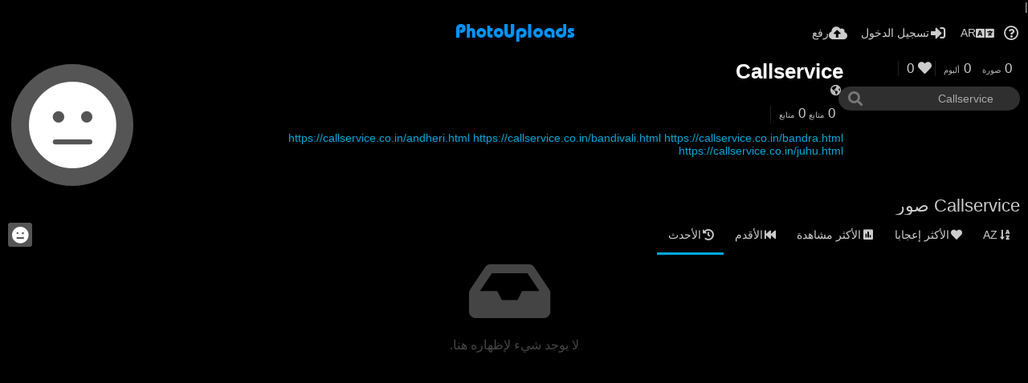

--- FILE ---
content_type: text/html; charset=utf-8
request_url: https://photouploads.com/callservice/?list=images&sort=date_desc&page=1&lang=ar
body_size: 54881
content:
<!DOCTYPE HTML>
<html xml:lang="ar" lang="ar" dir="rtl" class="device-nonmobile tone-dark unsafe-blur-on" prefix="og: http://ogp.me/ns#">
<head>
        <meta charset="utf-8">
    <meta name="apple-mobile-web-app-status-bar-style" content="black">
    <meta name="apple-mobile-web-app-capable" content="yes">
    <meta name="viewport" content="width=device-width, initial-scale=1">
    <meta name="theme-color" content="#000000">
            <meta name="description" content="https://callservice.co.in/andheri.html
https://callservice.co.in/bandivali.html
https://callservice.co.in/bandra.html
https://callservice.co.in/juhu.html">
            <title>Callservice (callservice) - PhotoUploads (العربية)</title>
    <meta name="generator" content="Chevereto 3">
<link rel="stylesheet" href="https://photouploads.com/lib/Peafowl/peafowl.min.css?61b75835385d69de02d8ab3e201c98b4">
<link rel="stylesheet" href="https://photouploads.com/app/themes/Peafowl/style.min.css?61b75835385d69de02d8ab3e201c98b4">

<link rel="stylesheet" href="https://photouploads.com/lib/Peafowl/font-awesome-5/css/all.min.css?61b75835385d69de02d8ab3e201c98b4">
<script data-cfasync="false">document.documentElement.className+=" js";var devices=["phone","phablet","tablet","laptop","desktop","largescreen"],window_to_device=function(){for(var e=[480,768,992,1200,1880,2180],t=[],n="",d=document.documentElement.clientWidth||document.getElementsByTagName("body")[0].clientWidth||window.innerWidth,c=0;c<devices.length;++c)d>=e[c]&&t.push(devices[c]);for(0==t.length&&t.push(devices[0]),n=t[t.length-1],c=0;c<devices.length;++c)document.documentElement.className=document.documentElement.className.replace(devices[c],""),c==devices.length-1&&(document.documentElement.className+=" "+n),document.documentElement.className=document.documentElement.className.replace(/\s+/g," ");if("laptop"==n||"desktop"==n){var o=document.getElementById("pop-box-mask");null!==o&&o.parentNode.removeChild(o)}};window_to_device(),window.onresize=window_to_device;function jQueryLoaded(){!function(n,d){n.each(readyQ,function(d,e){n(e)}),n.each(bindReadyQ,function(e,i){n(d).bind("ready",i)})}(jQuery,document)}!function(n,d,e){function i(d,e){"ready"==d?n.bindReadyQ.push(e):n.readyQ.push(d)}n.readyQ=[],n.bindReadyQ=[];var u={ready:i,bind:i};n.$=n.jQuery=function(n){return n===d||void 0===n?u:void i(n)}}(window,document);
            </script>

    <link rel="shortcut icon" href="https://photouploads.com/content/images/system/favicon_20150513001835.png">
    <link rel="icon" type="image/png" href="https://photouploads.com/content/images/system/favicon_20150513001835.png" sizes="192x192">
    <link rel="apple-touch-icon" href="https://photouploads.com/content/images/system/favicon_20150513001835.png" sizes="180x180">
        <style type="text/css">.top-bar-logo, .top-bar-logo img { height: 24px; } .top-bar-logo { margin-top: -12px; } </style><meta property="og:type" content="profile" />
<meta property="og:url" content="https://photouploads.com/callservice/?list=images&amp;sort=date_desc&amp;page=1" />
<meta property="og:title" content="Callservice" />
<meta property="og:site_name" content="PhotoUploads" />
<meta property="og:description" content="https://callservice.co.in/andheri.html
https://callservice.co.in/bandivali.html
https://callservice.co.in/bandra.html
https://callservice.co.in/juhu.html" />
<meta property="fb:app_id" content="196002009715" />
<meta name="twitter:card" content="gallery">
<meta name="twitter:description" content="https://callservice.co.in/andheri.html
https://callservice.co.in/bandivali.html
https://callservice.co.in/bandra.html
https://callservice.co.in/juhu.html">
<meta name="twitter:title" content="Callservice (callservice) (العربية)">
<meta name="twitter:site" content="@seek4news">
                <script>
                    (function(i,s,o,g,r,a,m){i['GoogleAnalyticsObject']=r;i[r]=i[r]||function(){
  (i[r].q=i[r].q||[]).push(arguments)},i[r].l=1*new Date();a=s.createElement(o),
  m=s.getElementsByTagName(o)[0];a.async=1;a.src=g;m.parentNode.insertBefore(a,m)
  })(window,document,'script','https://www.google-analytics.com/analytics.js','ga');

  ga('create', 'UA-90936122-1', 'auto');
  ga('send', 'pageview');                </script>
            <style>
a,
a.number-figures:hover, a.number-figures:hover *,
.input .icon--input-submit:hover, .input .icon--input-submit:focus, .input .icon--input-submit.focus,
.btn.default.outline, .pop-btn-text,
.top-bar .top-btn-text:hover:not(.btn), .top-bar .opened .top-btn-text:not(.btn),
.tone-light .top-bar .top-btn-text:hover:not(.btn), .tone-light .top-bar .opened .top-btn-text:not(.btn),
.tone-dark .top-bar .top-btn-text:hover:not(.btn), .tone-dark .top-bar .opened .top-btn-text:not(.btn),
.ios .top-bar .opened .top-btn-text:not(.btn),
.ios .top-bar .opened .top-btn-text:not(.top-btn-number),
.breadcrum-text a:hover,
.content-tabs li:hover a,
.upload-box-heading .icon,
.list-item-image-btn:hover span,
.content-listing-pagination a:hover,
.input-with-button button:focus, .input-with-button button:hover {
	color: #00A7DA;
}

.menu-box [role=button]:hover,
input:focus, textarea:focus, select:focus, input.search:focus, .input-focus,
.tone-dark input:focus, .tone-dark textarea:focus, .tone-dark select:focus, .tone-dark input.search:focus, .tone-dark .input-focus,
.btn.default.outline,
.btn.active,
.content-tabs li:hover, .content-tabs li.current, .content-tabs li.visited, .content-tabs li.visited:hover,
.content-tabs li.current,
.list-item:hover .list-item-avatar-cover,
input:focus, textarea:focus, select:focus, input.search:focus, .input-focus,
.tone-dark input:focus, .tone-dark textarea:focus, .tone-dark select:focus, .tone-dark input.search:focus, .tone-dark .input-focus,
.panel-thumb-list li.current,
.fancy-fieldset input:focus, .fancy-fieldset input:focus[type=text], .fancy-fieldset select:focus, .fancy-fieldset textarea:focus {
	border-color: #00A7DA;
}

.btn.active,
html:not(.phone) .pop-box-menu a:hover, .pop-box-menu a.focus,
.list-item-image-btn.liked,
.list-item-desc .user:hover {
	background-color: #00A7DA;
}

.pop-btn-text .arrow-down,
.top-bar .top-btn-text:hover .arrow-down, .top-bar .opened .arrow-down,
.ios .top-bar .opened .top-btn-text .arrow-down,
.header-content-breadcrum a:hover .arrow-down {
	border-top-color: #00A7DA;
}

.top-bar ul .pop-btn.current, .top-bar ul .top-btn-el.current {
	border-bottom-color: #00A7DA;
}

.header-content-breadcrum a:hover .arrow-right {
	border-left-color: #00A7DA;
}

</style>
            <link rel="alternate" hreflang="x-default" href="https://photouploads.com/callservice/?list=images&sort=date_desc&page=1">
            <link rel="alternate" hreflang="th" href="https://photouploads.com/callservice/?list=images&sort=date_desc&page=1&lang=th">
<link rel="alternate" hreflang="sk" href="https://photouploads.com/callservice/?list=images&sort=date_desc&page=1&lang=sk">
<link rel="alternate" hreflang="pt-br" href="https://photouploads.com/callservice/?list=images&sort=date_desc&page=1&lang=pt-BR">
<link rel="alternate" hreflang="he" href="https://photouploads.com/callservice/?list=images&sort=date_desc&page=1&lang=he">
<link rel="alternate" hreflang="tr" href="https://photouploads.com/callservice/?list=images&sort=date_desc&page=1&lang=tr">
<link rel="alternate" hreflang="de" href="https://photouploads.com/callservice/?list=images&sort=date_desc&page=1&lang=de">
<link rel="alternate" hreflang="ru" href="https://photouploads.com/callservice/?list=images&sort=date_desc&page=1&lang=ru">
<link rel="alternate" hreflang="pl" href="https://photouploads.com/callservice/?list=images&sort=date_desc&page=1&lang=pl">
<link rel="alternate" hreflang="fr" href="https://photouploads.com/callservice/?list=images&sort=date_desc&page=1&lang=fr">
<link rel="alternate" hreflang="en" href="https://photouploads.com/callservice/?list=images&sort=date_desc&page=1&lang=en">
<link rel="alternate" hreflang="ar" href="https://photouploads.com/callservice/?list=images&sort=date_desc&page=1&lang=ar">
<link rel="alternate" hreflang="et-ee" href="https://photouploads.com/callservice/?list=images&sort=date_desc&page=1&lang=et-EE">
<link rel="alternate" hreflang="nb" href="https://photouploads.com/callservice/?list=images&sort=date_desc&page=1&lang=nb">
<link rel="alternate" hreflang="hu" href="https://photouploads.com/callservice/?list=images&sort=date_desc&page=1&lang=hu">
<link rel="alternate" hreflang="cs" href="https://photouploads.com/callservice/?list=images&sort=date_desc&page=1&lang=cs">
<link rel="alternate" hreflang="vi" href="https://photouploads.com/callservice/?list=images&sort=date_desc&page=1&lang=vi">
<link rel="alternate" hreflang="uk" href="https://photouploads.com/callservice/?list=images&sort=date_desc&page=1&lang=uk">
<link rel="alternate" hreflang="da" href="https://photouploads.com/callservice/?list=images&sort=date_desc&page=1&lang=da">
<link rel="alternate" hreflang="it" href="https://photouploads.com/callservice/?list=images&sort=date_desc&page=1&lang=it">
<link rel="alternate" hreflang="sr-rs" href="https://photouploads.com/callservice/?list=images&sort=date_desc&page=1&lang=sr-RS">
<link rel="alternate" hreflang="fi" href="https://photouploads.com/callservice/?list=images&sort=date_desc&page=1&lang=fi">
<link rel="alternate" hreflang="bg-bg" href="https://photouploads.com/callservice/?list=images&sort=date_desc&page=1&lang=bg-BG">
<link rel="alternate" hreflang="es" href="https://photouploads.com/callservice/?list=images&sort=date_desc&page=1&lang=es">
<link rel="alternate" hreflang="pt" href="https://photouploads.com/callservice/?list=images&sort=date_desc&page=1&lang=pt">
<link rel="alternate" hreflang="el" href="https://photouploads.com/callservice/?list=images&sort=date_desc&page=1&lang=el">
<link rel="alternate" hreflang="id" href="https://photouploads.com/callservice/?list=images&sort=date_desc&page=1&lang=id">
<link rel="alternate" hreflang="ja" href="https://photouploads.com/callservice/?list=images&sort=date_desc&page=1&lang=ja">
<link rel="alternate" hreflang="lt-lt" href="https://photouploads.com/callservice/?list=images&sort=date_desc&page=1&lang=lt-LT">
<link rel="alternate" hreflang="zh-cn" href="https://photouploads.com/callservice/?list=images&sort=date_desc&page=1&lang=zh-CN">
<link rel="alternate" hreflang="sv" href="https://photouploads.com/callservice/?list=images&sort=date_desc&page=1&lang=sv">
<link rel="alternate" hreflang="hr" href="https://photouploads.com/callservice/?list=images&sort=date_desc&page=1&lang=hr">
<link rel="alternate" hreflang="ko" href="https://photouploads.com/callservice/?list=images&sort=date_desc&page=1&lang=ko">
<link rel="alternate" hreflang="nl" href="https://photouploads.com/callservice/?list=images&sort=date_desc&page=1&lang=nl">
<link rel="alternate" hreflang="zh-tw" href="https://photouploads.com/callservice/?list=images&sort=date_desc&page=1&lang=zh-TW">
<link rel="alternate" hreflang="fa" href="https://photouploads.com/callservice/?list=images&sort=date_desc&page=1&lang=fa">
|
<script data-cfasync="false" src="https://cmp.gatekeeperconsent.com/min.js"></script>
<script data-cfasync="false" src="https://the.gatekeeperconsent.com/cmp.min.js"></script>
<script async src="//www.ezojs.com/ezoic/sa.min.js"></script>
<script>
    window.ezstandalone = window.ezstandalone || {};
    ezstandalone.cmd = ezstandalone.cmd || [];
</script>
</head>

<body id="user" class="">
    <header id="top-bar" class="top-bar">
        <div class="content-width">
                        <div id="logo" class="top-bar-logo"><a href="https://photouploads.com"><img src="https://photouploads.com/content/images/system/logo_1553030075153_6055bf.png" alt="PhotoUploads"></a></div>

                            <ul class="top-bar-left float-left">
                    <li data-action="top-bar-menu-full" data-nav="mobile-menu" class="top-btn-el phone-show hidden">
                        <span class="top-btn-text"><span class="icon fas fa-bars"></span></span>
                    </li>
                    
                    
                                    </ul>
                        <ul class="top-bar-right float-right keep-visible">

                                                <li data-action="top-bar-upload" data-link="" data-nav="upload" class="top-btn-el phone-hide" >
                        <span class="top-btn-text"><span class="icon fas fa-cloud-upload-alt"></span><span class="btn-text phone-hide phablet-hide">رفع</span></span>
                    </li>
                
                                    <li id="top-bar-signin" data-nav="signin" class="top-btn-el">
                        <a href="https://photouploads.com/login" class="top-btn-text"><span class="icon fas fa-sign-in-alt"></span><span class="btn-text phone-hide phablet-hide">تسجيل الدخول</span>
                        </a>
                    </li>
                                            <li data-nav="language" class="phablet-hide phone-hide pop-btn">
                        <span class="top-btn-text">
                <span class="icon fas fa-language"></span><span class="btn-text">AR</span>
            </span>
            <div class="pop-box pbcols5 arrow-box arrow-box-top anchor-center">
                <div class="pop-box-inner pop-box-menu pop-box-menucols">
                    <ul>
                        <li><a href="https://photouploads.com/callservice/?list=images&sort=date_desc&page=1&lang=th">ไทย</a></li>
<li><a href="https://photouploads.com/callservice/?list=images&sort=date_desc&page=1&lang=sk">Slovenčina</a></li>
<li><a href="https://photouploads.com/callservice/?list=images&sort=date_desc&page=1&lang=pt-BR">Português (Brasil)</a></li>
<li><a href="https://photouploads.com/callservice/?list=images&sort=date_desc&page=1&lang=he">עברית</a></li>
<li><a href="https://photouploads.com/callservice/?list=images&sort=date_desc&page=1&lang=tr">Türkçe</a></li>
<li><a href="https://photouploads.com/callservice/?list=images&sort=date_desc&page=1&lang=de">Deutsch</a></li>
<li><a href="https://photouploads.com/callservice/?list=images&sort=date_desc&page=1&lang=ru">Русский</a></li>
<li><a href="https://photouploads.com/callservice/?list=images&sort=date_desc&page=1&lang=pl">Polski</a></li>
<li><a href="https://photouploads.com/callservice/?list=images&sort=date_desc&page=1&lang=fr">Français</a></li>
<li><a href="https://photouploads.com/callservice/?list=images&sort=date_desc&page=1&lang=en">English</a></li>
<li class="current"><a href="https://photouploads.com/callservice/?list=images&sort=date_desc&page=1&lang=ar">العربية</a></li>
<li><a href="https://photouploads.com/callservice/?list=images&sort=date_desc&page=1&lang=et-EE">Eesti (Eesti)</a></li>
<li><a href="https://photouploads.com/callservice/?list=images&sort=date_desc&page=1&lang=nb">‪Norsk Bokmål‬</a></li>
<li><a href="https://photouploads.com/callservice/?list=images&sort=date_desc&page=1&lang=hu">Magyar</a></li>
<li><a href="https://photouploads.com/callservice/?list=images&sort=date_desc&page=1&lang=cs">Čeština</a></li>
<li><a href="https://photouploads.com/callservice/?list=images&sort=date_desc&page=1&lang=vi">Tiếng Việt</a></li>
<li><a href="https://photouploads.com/callservice/?list=images&sort=date_desc&page=1&lang=uk">Українська</a></li>
<li><a href="https://photouploads.com/callservice/?list=images&sort=date_desc&page=1&lang=da">Dansk</a></li>
<li><a href="https://photouploads.com/callservice/?list=images&sort=date_desc&page=1&lang=it">Italiano</a></li>
<li><a href="https://photouploads.com/callservice/?list=images&sort=date_desc&page=1&lang=sr-RS">Српски</a></li>
<li><a href="https://photouploads.com/callservice/?list=images&sort=date_desc&page=1&lang=fi">Suomi</a></li>
<li><a href="https://photouploads.com/callservice/?list=images&sort=date_desc&page=1&lang=bg-BG">Български</a></li>
<li><a href="https://photouploads.com/callservice/?list=images&sort=date_desc&page=1&lang=es">Español</a></li>
<li><a href="https://photouploads.com/callservice/?list=images&sort=date_desc&page=1&lang=pt">Português</a></li>
<li><a href="https://photouploads.com/callservice/?list=images&sort=date_desc&page=1&lang=el">Ελληνικά</a></li>
<li><a href="https://photouploads.com/callservice/?list=images&sort=date_desc&page=1&lang=id">Bahasa Indonesia</a></li>
<li><a href="https://photouploads.com/callservice/?list=images&sort=date_desc&page=1&lang=ja">日本語</a></li>
<li><a href="https://photouploads.com/callservice/?list=images&sort=date_desc&page=1&lang=lt-LT">Lietuvių (Lietuva)</a></li>
<li><a href="https://photouploads.com/callservice/?list=images&sort=date_desc&page=1&lang=zh-CN">简体中文</a></li>
<li><a href="https://photouploads.com/callservice/?list=images&sort=date_desc&page=1&lang=sv">Svenska</a></li>
<li><a href="https://photouploads.com/callservice/?list=images&sort=date_desc&page=1&lang=hr">Hrvatski</a></li>
<li><a href="https://photouploads.com/callservice/?list=images&sort=date_desc&page=1&lang=ko">한국어</a></li>
<li><a href="https://photouploads.com/callservice/?list=images&sort=date_desc&page=1&lang=nl">Nederlands</a></li>
<li><a href="https://photouploads.com/callservice/?list=images&sort=date_desc&page=1&lang=zh-TW">繁體中文</a></li>
<li><a href="https://photouploads.com/callservice/?list=images&sort=date_desc&page=1&lang=fa">فارسی</a></li>
                    </ul>
                </div>
            </div>
        </li>
                                                                <li data-nav="about" class="phone-hide pop-btn pop-keep-click">
                            <span class="top-btn-text">
                                <span class="icon far fa-question-circle"></span><span class="btn-text phone-hide phablet-hide laptop-hide tablet-hide desktop-hide">عن</span>
                            </span>
                            <div class="pop-box arrow-box arrow-box-top anchor-right">
                                <div class="pop-box-inner pop-box-menu">
                                    <ul>
                                                                                    <li class="with-icon"><a href="https://photouploads.com/plugin"><span class="btn-icon fas fa-code"></span> Plugin</a>
                                            </li>
                                                                <li class="with-icon"><a href="https://photouploads.com/page/tos"><span class="btn-icon fas fa-landmark"></span> Terms of service</a>
                                            </li>
                                                                <li class="with-icon"><a href="https://photouploads.com/page/privacy"><span class="btn-icon fas fa-lock"></span> Privacy</a>
                                            </li>
                                                                <li class="with-icon"><a href="https://photouploads.com/page/contact"><span class="btn-icon fas fa-at"></span> Contact</a>
                                            </li>
                                                                <li class="with-icon"><a href="https://photouploads.com/page/api"><span class="btn-icon fas fa-landmark"></span> Developer API</a>
                                            </li>
                                                        </ul>
                                </div>
                            </div>
                        </li>
                </ul>
        </div>
    </header>
    

<div class="content-width">

	<div id="user_after_top" class="ad-banner"><!-- MintClicks - Display Code -->
<div id="adm-container-6882"></div><script data-cfasync="false" async type="text/javascript" src="//mintclicks.com/display/items.php?6882&7227&468&60&0&0&0"></script>
<!-- MintClicks - Display Code -->  </div>
	<div id="top-user" class="top-user no-background">
		<div class="top-user-credentials">
			<a href="https://photouploads.com/callservice">
								<span class="user-image default-user-image"><span class="icon fas fa-meh"></span></span>
							</a>
			<h1><a href="https://photouploads.com/callservice">Callservice</a></h1>
						<div class="user-meta"><span class="user-social-networks"><a class="icon fas fa-globe-americas" href="https://photouploads.com/redirect/?to=MxgfZ27CjAel4Cb5fCDxBCR2zemxpRNI6KnUu%2F7SCLI%3D&auth_token=e62705687e4557455bb92b2765154345b4030dbe" rel="nofollow" target="_blank"></a></span></div>

						<div class="user-meta margin-bottom-5">
				<a class="number-figures display-inline-block margin-bottom-5" href="https://photouploads.com/callservice/following"><b data-text="following-count">0</b> <span>متابع</span></a>
				<a class="number-figures display-inline-block margin-bottom-5" href="https://photouploads.com/callservice/followers"><b data-text="followers-count">0</b> <span data-text="followers-label" data-label-single="Follower" data-label-plural="متابع">متابع</span></a>
							</div>
			
						<div class="user-meta overflow-hidden">
				<p class="c18 word-break-break-word"><a href="https://photouploads.com/redirect/?to=MxgfZ27CjAel4Cb5fCDxBLo4aG0ZMhv9u%2FpZZdqGnfcncHIMPRr2bPowNubwMYOz&auth_token=e62705687e4557455bb92b2765154345b4030dbe"  rel="nofollow" target="_blank">https://callservice.co.in/andheri.html</a>
<a href="https://photouploads.com/redirect/?to=MxgfZ27CjAel4Cb5fCDxBGmVZIklfqdHJCJo4Xc%2FQo2ba1FYfZePtJ32yI7iPuGE&auth_token=e62705687e4557455bb92b2765154345b4030dbe"  rel="nofollow" target="_blank">https://callservice.co.in/bandivali.html</a>
<a href="https://photouploads.com/redirect/?to=MxgfZ27CjAel4Cb5fCDxBNYU%2Fzp7IdggF2l0tcHYxYhqYIibMso3sFRLwDfq7AqZ&auth_token=e62705687e4557455bb92b2765154345b4030dbe"  rel="nofollow" target="_blank">https://callservice.co.in/bandra.html</a>
<a href="https://photouploads.com/redirect/?to=MxgfZ27CjAel4Cb5fCDxBC5qRK%2FDKuIziW743lEAZhABKnixylrmRwQ%2BCLmnWXUB&auth_token=e62705687e4557455bb92b2765154345b4030dbe"  rel="nofollow" target="_blank">https://callservice.co.in/juhu.html</a></p>
			</div>
			
		</div>

		<div class="header-content-right phone-float-none">
			<div class="text-align-right">
				<a class="number-figures" href="https://photouploads.com/callservice"><b data-text="image-count">0</b> <span data-text="image-label" data-label-single="خانة فارغة" data-label-plural="صورة">صورة</span></a>
				<a class="number-figures" href="https://photouploads.com/callservice/albums"><b data-text="album-count">0</b> <span data-text="album-label" data-label-single="خانة فارغة" data-label-plural="ألبوم">ألبوم</span></a>
								<a class="number-figures" href="https://photouploads.com/callservice/liked"><span class="icon fas fa-heart"></span> <b data-text="likes-count">0</b></a>
							</div>
			<div class="input-search">
				<form action="https://photouploads.com/callservice/search/">
					<input class="search two-icon-padding" type="text" placeholder="Callservice" autocomplete="off" spellcheck="false" name="q">
				</form>
				<span class="fas fa-search icon--search"></span><span class="icon--close fas fa-times soft-hidden" data-action="clear-search"></span>
			</div>
					</div>
	</div>

	
	<div id="user_before_listing" class="ad-banner">   </div>
    <div class="header">
        <h1>
            <strong>Callservice صور</strong>
        </h1>
    </div>

	<div class="header header-tabs follow-scroll">
				<a href="https://photouploads.com/callservice" class="user-image margin-right-5 float-left">
						<span class="user-image default-user-image margin-top-0"><span class="icon fas fa-meh"></span></span>
					</a>
		
    <div class="phone-display-inline-block phablet-display-inline-block hidden tab-menu current" data-action="tab-menu">
    <span class="btn-icon fas fa-history" data-content="tab-icon"></span><span class="btn-text" data-content="current-tab-label">الأحدث</span><span class="btn-icon fas fa-angle-down --show"></span><span class="btn-icon fas fa-angle-up --hide"></span>
</div><ul class="content-tabs phone-hide phablet-hide">
	<li class="current"><a id="list-most-recent-link" data-tab="list-most-recent" href="https://photouploads.com/callservice/?list=images&sort=date_desc&page=1"><span class="btn-icon fas fa-history"></span><span class="btn-text">الأحدث</span></a></li>
<li class=""><a id="list-most-oldest-link" data-tab="list-most-oldest" href="https://photouploads.com/callservice/?list=images&sort=date_asc&page=1"><span class="btn-icon fas fa-fast-backward"></span><span class="btn-text">الأقدم</span></a></li>
<li class=""><a id="list-most-viewed-link" data-tab="list-most-viewed" href="https://photouploads.com/callservice/?list=images&sort=views_desc&page=1"><span class="btn-icon fas fa-poll"></span><span class="btn-text">الأكثر مشاهدة</span></a></li>
<li class=""><a id="list-most-liked-link" data-tab="list-most-liked" href="https://photouploads.com/callservice/?list=images&sort=likes_desc&page=1"><span class="btn-icon fas fa-heart"></span><span class="btn-text">الأكثر إعجابا</span></a></li>
<li class=""><a id="list-image-az-asc-link" data-tab="list-image-az-asc" href="https://photouploads.com/callservice/?list=images&sort=title_asc&page=1"><span class="btn-icon fas fa-sort-alpha-down"></span><span class="btn-text">AZ</span></a></li>
</ul>
		
    </div>

	<div id="content-listing-tabs" class="tabbed-listing">
      <div id="tabbed-content-group">
                  <div id="list-most-recent" class="tabbed-content content-listing visible list-images" data-action="list" data-list="images" data-params="list=images&sort=date_desc&page=1" data-params-hidden="userid=xGU&from=user">
            
<div class="content-empty">
	<span class="icon fas fa-inbox"></span>
	<h2>لا يوجد شيء لإظهاره هنا.</h2>
</div>        </div>
            <div id="list-most-oldest" class="tabbed-content content-listing hidden list-images" data-action="list" data-list="images" data-params="list=images&sort=date_asc&page=1" data-params-hidden="userid=xGU&from=user" data-load="ajax">
        </div>
        <div id="list-most-viewed" class="tabbed-content content-listing hidden list-images" data-action="list" data-list="images" data-params="list=images&sort=views_desc&page=1" data-params-hidden="userid=xGU&from=user" data-load="ajax">
        </div>
        <div id="list-most-liked" class="tabbed-content content-listing hidden list-images" data-action="list" data-list="images" data-params="list=images&sort=likes_desc&page=1" data-params-hidden="userid=xGU&from=user" data-load="ajax">
        </div>
        <div id="list-image-az-asc" class="tabbed-content content-listing hidden list-images" data-action="list" data-list="images" data-params="list=images&sort=title_asc&page=1" data-params-hidden="userid=xGU&from=user" data-load="ajax">
        </div>
<script id="viewer-template" type="text/x-chv-template">
	<div class="viewer viewer--hide list-item">
		<div class="viewer-content no-select">
			<a href="%url_viewer%" target="_blank"><img class="viewer-src no-select animate" src="%display_url%" alt="%filename%" width="%width%" height="%height%"></a>
            <div class="viewer-loader"></div>
            <div id="image-viewer-360" class="soft-hidden"></div>
		</div>
		<div class="viewer-wheel phone-hide phablet-hide tablet-hide hover-display">
			<div class="viewer-wheel-prev animate" data-action="viewer-prev"><span class="icon fas fa-angle-left"></span></div>
			<div class="viewer-wheel-next animate" data-action="viewer-next"><span class="icon fas fa-angle-right"></span></div>
		</div>
		<ul class="viewer-tools list-item-image-tools hover-display idle-display no-select" data-action="list-tools">
			<div data-action="viewer-close" title="إغلاق">
				<span class="btn-icon fas fa-times"></span>
			</div>
		</ul>
		<div class="viewer-foot hover-display hover-display--flex">
			<div class="viewer-owner viewer-owner--user">
				<a href="%user.url%" class="user-image">
					<span class="user-image default-user-image"><span class="icon fas fa-meh"></span></span>
					<img class="user-image" src="%user.avatar.url%" alt="%user.username%">
				</a>
				<a href="%user.url%" class="user-name">%user.name_short_html%</a>
			</div>
			<div class="viewer-owner viewer-owner--guest">
				<div class="user-image default-user-image"><span class="icon fas fa-meh"></span></div>
				<span class="user-name">زائر</span>
			</div>
			<div class="viewer-kb phone-hide phablet-hide tablet-hide no-select">
				<div class="viewer-kb-input" title="Keyboard shortcuts">
										<div class="viewer-kb-key" data-key="L"><kbd>L</kbd><span>إعجاب</span></div>
										<div class="viewer-kb-key" data-key="X"><kbd>X</kbd><span>إغلاق</span></div>
				</div>
			</div>
		</div>
		<div class="list-item-privacy list-item-image-tools --top --left">
			<div class="btn-icon btn-lock fas fa-eye-slash"></div>
		</div>
        <div class="list-item-image-tools --bottom --right">
                    <div class="list-item-share" data-action="share">
                <span class="btn-icon btn-share fas fa-share-alt"></span>
            </div>
                        <div class="list-item-like" data-action="like">
                <span class="btn-icon btn-like btn-liked fas fa-heart"></span>
                <span class="btn-icon btn-like btn-unliked far fa-heart"></span>
            </div>
                    </div>
	</div>
</script>
<div data-template="content-listing" class="hidden">
	<div class="pad-content-listing"></div>
	<div class="content-listing-more">
		<button class="btn btn-big grey" data-action="load-more">عرض المزيد</button>
	</div>
	<div class="content-listing-loading"></div>
	<div class="content-listing-pagination"><a data-action="load-more">عرض المزيد</a></div>
</div>
<div data-template="content-listing-empty" class="hidden">
	
<div class="content-empty">
	<span class="icon fas fa-inbox"></span>
	<h2>لا يوجد شيء لإظهاره هنا.</h2>
</div></div>
<div data-template="content-listing-loading" class="hidden">
	<div class="content-listing-loading"></div>
</div>      </div>
  </div>

</div>


<script>
	$(document).ready(function() {
		if(typeof CHV == "undefined") {
			CHV = {obj: {}, fn: {}, str:{}};
		} else {
			if(typeof CHV.obj.embed_tpl == "undefined") {
				CHV.obj.embed_tpl = {};
			}
		}
		CHV.obj.embed_tpl = {"links":{"label":"\u0631\u0648\u0627\u0628\u0637","options":{"viewer-links":{"label":"\u0631\u0648\u0627\u0628\u0637 \u0627\u0644\u0645\u0634\u0627\u0647\u062f","template":"%URL_SHORT%","size":"viewer"},"direct-links":{"label":"\u0631\u0648\u0627\u0628\u0637 \u0645\u0628\u0627\u0634\u0631\u0629","template":"%URL%","size":"full"}}},"html-codes":{"label":"\u0631\u0645\u0632 HTML","options":{"html-embed":{"label":"\u0635\u0648\u0631\u0629 HTML","template":"<img src=\"%URL%\" alt=\"%FILENAME%\" border=\"0\">","size":"full"},"html-embed-full":{"label":"HTML \u0645\u0631\u062a\u0628\u0637 \u0628\u0627\u0644\u0643\u0627\u0645\u0644","template":"<a href=\"%URL_SHORT%\"><img src=\"%URL%\" alt=\"%FILENAME%\" border=\"0\"><\/a>","size":"full"},"html-embed-medium":{"label":"\u0631\u0627\u0628\u0637 HTML  \u0644\u0644\u0635\u0648\u0631\u0629 \u0627\u0644\u0645\u062a\u0648\u0633\u0637\u0629","template":"<a href=\"%URL_SHORT%\"><img src=\"%MEDIUM_URL%\" alt=\"%MEDIUM_FILENAME%\" border=\"0\"><\/a>","size":"medium"},"html-embed-thumbnail":{"label":"\u0631\u0627\u0628\u0637 HTML \u0644\u0644\u0635\u0648\u0631\u0629 \u0627\u0644\u0635\u063a\u064a\u0631\u0629","template":"<a href=\"%URL_SHORT%\"><img src=\"%THUMB_URL%\" alt=\"%THUMB_FILENAME%\" border=\"0\"><\/a>","size":"thumb"}}},"bbcodes":{"label":"\u0631\u0645\u0632 \u0628\u064a \u0628\u064a","options":{"bbcode-embed":{"label":"BBCode \u0627\u0644\u0643\u0627\u0645\u0644","template":"[img]%URL%[\/img]","size":"full"},"bbcode-embed-full":{"label":"\u0643\u0648\u062f BB \u0645\u0631\u062a\u0628\u0637 \u0628\u0627\u0644\u0643\u0627\u0645\u0644","template":"[url=%URL_SHORT%][img]%URL%[\/img][\/url]","size":"full"},"bbcode-embed-medium":{"label":"\u0631\u0627\u0628\u0637 \u0643\u0648\u062f BB \u0627\u0644\u0645\u062a\u0648\u0633\u0637","template":"[url=%URL_SHORT%][img]%MEDIUM_URL%[\/img][\/url]","size":"medium"},"bbcode-embed-thumbnail":{"label":"\u0631\u0645\u0632 \u0628\u064a \u0628\u064a \u0644\u0644\u0635\u0648\u0631\u0629 \u0627\u0644\u0645\u0635\u063a\u0631\u0629","template":"[url=%URL_SHORT%][img]%THUMB_URL%[\/img][\/url]","size":"thumb"}}},"markdown":{"label":"Markdown","options":{"markdown-embed":{"label":"\u062a\u062e\u0641\u064a\u0636 \u0643\u0627\u0645\u0644","template":"![%FILENAME%](%URL%)","size":"full"},"markdown-embed-full":{"label":"\u0631\u0627\u0628\u0637 \u0627\u0644\u062a\u062e\u0641\u064a\u0636 \u0628\u0627\u0644\u0643\u0627\u0645\u0644","template":"[![%FILENAME%](%URL%)](%URL_SHORT%)","size":"full"},"markdown-embed-medium":{"label":"\u0631\u0627\u0628\u0637 \u0627\u0644\u062a\u062e\u0641\u064a\u0636 \u0627\u0644\u0645\u062a\u0648\u0633\u0637","template":"[![%MEDIUM_FILENAME%](%MEDIUM_URL%)](%URL_SHORT%)","size":"medium"},"markdown-embed-thumbnail":{"label":"\u0631\u0628\u0637 \u0635\u0648\u0631\u0629 \u0627\u0644\u062a\u062e\u0641\u064a\u0636 \u0627\u0644\u0645\u0635\u063a\u0631\u0629","template":"[![%THUMB_FILENAME%](%THUMB_URL%)](%URL_SHORT%)","size":"thumb"}}}};
	});
</script>
<div data-modal="form-embed-codes" class="hidden">
	<span class="modal-box-title">إضافة اكواد</span>
    <div class="image-preview"></div>
	<div class="input-label margin-bottom-0 copy-hover-display">
		<div class="c7 margin-bottom-10">
			<select name="form-embed-toggle" id="form-embed-toggle" class="text-input" data-combo="form-embed-toggle-combo">
				<optgroup label="روابط">
	<option value="viewer-links" data-size="viewer">روابط المشاهد</option>
	<option value="direct-links" data-size="full">روابط مباشرة</option>
</optgroup><optgroup label="رمز HTML">
	<option value="html-embed" data-size="full">صورة HTML</option>
	<option value="html-embed-full" data-size="full">HTML مرتبط بالكامل</option>
	<option value="html-embed-medium" data-size="medium">رابط HTML  للصورة المتوسطة</option>
	<option value="html-embed-thumbnail" data-size="thumb">رابط HTML للصورة الصغيرة</option>
</optgroup><optgroup label="رمز بي بي">
	<option value="bbcode-embed" data-size="full">BBCode الكامل</option>
	<option value="bbcode-embed-full" data-size="full">كود BB مرتبط بالكامل</option>
	<option value="bbcode-embed-medium" data-size="medium">رابط كود BB المتوسط</option>
	<option value="bbcode-embed-thumbnail" data-size="thumb">رمز بي بي للصورة المصغرة</option>
</optgroup><optgroup label="Markdown">
	<option value="markdown-embed" data-size="full">تخفيض كامل</option>
	<option value="markdown-embed-full" data-size="full">رابط التخفيض بالكامل</option>
	<option value="markdown-embed-medium" data-size="medium">رابط التخفيض المتوسط</option>
	<option value="markdown-embed-thumbnail" data-size="thumb">ربط صورة التخفيض المصغرة</option>
</optgroup>			</select>
		</div>
		<div id="form-embed-toggle-combo">
			<div data-combo-value="viewer-links" class="switch-combo">
							<textarea id="modal-embed-code-0" class="r3 resize-vertical" name="viewer-links" data-size="viewer" data-focus="select-all"></textarea>
							<button class="input-action" data-action="copy" data-action-target="#modal-embed-code-0">نسخ</button>
						</div>
<div data-combo-value="direct-links" class="switch-combo soft-hidden">
							<textarea id="modal-embed-code-1" class="r3 resize-vertical" name="direct-links" data-size="full" data-focus="select-all"></textarea>
							<button class="input-action" data-action="copy" data-action-target="#modal-embed-code-1">نسخ</button>
						</div>
<div data-combo-value="html-embed" class="switch-combo soft-hidden">
							<textarea id="modal-embed-code-2" class="r3 resize-vertical" name="html-embed" data-size="full" data-focus="select-all"></textarea>
							<button class="input-action" data-action="copy" data-action-target="#modal-embed-code-2">نسخ</button>
						</div>
<div data-combo-value="html-embed-full" class="switch-combo soft-hidden">
							<textarea id="modal-embed-code-3" class="r3 resize-vertical" name="html-embed-full" data-size="full" data-focus="select-all"></textarea>
							<button class="input-action" data-action="copy" data-action-target="#modal-embed-code-3">نسخ</button>
						</div>
<div data-combo-value="html-embed-medium" class="switch-combo soft-hidden">
							<textarea id="modal-embed-code-4" class="r3 resize-vertical" name="html-embed-medium" data-size="medium" data-focus="select-all"></textarea>
							<button class="input-action" data-action="copy" data-action-target="#modal-embed-code-4">نسخ</button>
						</div>
<div data-combo-value="html-embed-thumbnail" class="switch-combo soft-hidden">
							<textarea id="modal-embed-code-5" class="r3 resize-vertical" name="html-embed-thumbnail" data-size="thumb" data-focus="select-all"></textarea>
							<button class="input-action" data-action="copy" data-action-target="#modal-embed-code-5">نسخ</button>
						</div>
<div data-combo-value="bbcode-embed" class="switch-combo soft-hidden">
							<textarea id="modal-embed-code-6" class="r3 resize-vertical" name="bbcode-embed" data-size="full" data-focus="select-all"></textarea>
							<button class="input-action" data-action="copy" data-action-target="#modal-embed-code-6">نسخ</button>
						</div>
<div data-combo-value="bbcode-embed-full" class="switch-combo soft-hidden">
							<textarea id="modal-embed-code-7" class="r3 resize-vertical" name="bbcode-embed-full" data-size="full" data-focus="select-all"></textarea>
							<button class="input-action" data-action="copy" data-action-target="#modal-embed-code-7">نسخ</button>
						</div>
<div data-combo-value="bbcode-embed-medium" class="switch-combo soft-hidden">
							<textarea id="modal-embed-code-8" class="r3 resize-vertical" name="bbcode-embed-medium" data-size="medium" data-focus="select-all"></textarea>
							<button class="input-action" data-action="copy" data-action-target="#modal-embed-code-8">نسخ</button>
						</div>
<div data-combo-value="bbcode-embed-thumbnail" class="switch-combo soft-hidden">
							<textarea id="modal-embed-code-9" class="r3 resize-vertical" name="bbcode-embed-thumbnail" data-size="thumb" data-focus="select-all"></textarea>
							<button class="input-action" data-action="copy" data-action-target="#modal-embed-code-9">نسخ</button>
						</div>
<div data-combo-value="markdown-embed" class="switch-combo soft-hidden">
							<textarea id="modal-embed-code-10" class="r3 resize-vertical" name="markdown-embed" data-size="full" data-focus="select-all"></textarea>
							<button class="input-action" data-action="copy" data-action-target="#modal-embed-code-10">نسخ</button>
						</div>
<div data-combo-value="markdown-embed-full" class="switch-combo soft-hidden">
							<textarea id="modal-embed-code-11" class="r3 resize-vertical" name="markdown-embed-full" data-size="full" data-focus="select-all"></textarea>
							<button class="input-action" data-action="copy" data-action-target="#modal-embed-code-11">نسخ</button>
						</div>
<div data-combo-value="markdown-embed-medium" class="switch-combo soft-hidden">
							<textarea id="modal-embed-code-12" class="r3 resize-vertical" name="markdown-embed-medium" data-size="medium" data-focus="select-all"></textarea>
							<button class="input-action" data-action="copy" data-action-target="#modal-embed-code-12">نسخ</button>
						</div>
<div data-combo-value="markdown-embed-thumbnail" class="switch-combo soft-hidden">
							<textarea id="modal-embed-code-13" class="r3 resize-vertical" name="markdown-embed-thumbnail" data-size="thumb" data-focus="select-all"></textarea>
							<button class="input-action" data-action="copy" data-action-target="#modal-embed-code-13">نسخ</button>
						</div>
		</div>
	</div>
</div><div id="anywhere-upload" class="upload-box upload-box--fixed upload-box--hidden queueEmpty" data-queue-size="0">

	<div class="content-width">

    	<div class="upload-box-inner">

        	<div class="upload-box-heading c16 center-box">
				<div class="upload-box-status">
					<div data-group="upload">
						<span class="icon fas fa-cloud-upload-alt cursor-pointer" data-trigger="anywhere-upload-input"></span>
						<div class="heading device-mobile--hide"><a data-trigger="anywhere-upload-input">اسحب و أسقط أو ألصق الصور هنا للتحميل</a></div>
						<div class="heading device-nonmobile--hide"><a data-trigger="anywhere-upload-input">إختر الصور المراد رفعها</a></div>
                        						<div class="device-mobile--hide upload-box-status-text">You can also <a data-trigger="anywhere-upload-input">تصفح من جهاز الكمبيوتر الخاص بك</a>.</div>
						<div class="device-nonmobile--hide upload-box-status-text"></div>
					</div>
					<div data-group="upload-queue-ready" class="soft-hidden">
						<span class="icon fas fa-th-large" data-trigger="anywhere-upload-input"></span>
						<div class="heading device-mobile--hide">تعديل أو تغيير حجم أي صورة من خلال النقر على معاينة الصورة</div>
						<div class="heading device-nonmobile--hide">Edit any image by touching the image preview</div>
                        						<div class="device-mobile--hide upload-box-status-text"></div>
						<div class="device-nonmobile--hide upload-box-status-text"></div>
					</div>
					<div data-group="uploading" class="soft-hidden">
						<span class="icon fas fa-cloud-upload-alt"></span>
						<div class="heading">يتم تحميل <span data-text="queue-size">0</span> <span data-text="queue-objects">خانة فارغة</span> (<span data-text="queue-progress">0</span>% أكتمل)</div>
						<div class="upload-box-status-text">يجري الآن تحميل القائمة، سوف يستغرق عدة ثواني للإنتهاء.</div>
					</div>
					<div data-group="upload-result" data-result="success" class="soft-hidden">
						<span class="icon fas fa-check-circle color-green"></span>
						<div class="heading">تم الرفع</div>
						<div class="upload-box-status-text">
							<div data-group="user" class="soft-hidden">
								<div data-group="user-stream" class="soft-hidden">
								تمت إضافة المحتوى الذي تم تحميله إلى <a data-text="upload-target" data-link="upload-target"></a>. يمكنك <a data-modal="form" data-target="form-uploaded-create-album">إنشاء ألبوم جديد.</a> مع المحتوى الذي تم تحميله للتو.								</div>
								<div data-group="user-album" class="soft-hidden">تمت إضافة المحتوى الذي تم تحميله إلى <a data-text="upload-target" data-link="upload-target"></a>.</div>
							</div>
							<div data-group="guest" class="soft-hidden">
							يمكنك <a data-modal="form" data-target="form-uploaded-create-album">إنشاء ألبوم جديد.</a> مع المحتوى الذي تم تحميله للتو. You must <a href="https://photouploads.com/signup">إنشاء حساب</a> or <a href="https://photouploads.com/login">تسجيل الدخول</a> to save this content into your account.							</div>
						</div>
					</div>
					<div data-group="upload-result" data-result="error" class="soft-hidden">
						<span class="icon fas fa-times color-red"></span>
						<div class="heading">لا <span data-text="queue-objects">خانة فارغة</span> تم تحميلها</div>
						<div class="upload-box-status-text">Some errors have occurred and the system couldn't process your request.</div>
					</div>
				</div>
            </div>

			<input id="anywhere-upload-input" data-action="anywhere-upload-input" class="hidden-visibility" type="file" accept="image/*, .jpg,.png,.bmp,.gif,.jpeg" multiple>
			<input id="anywhere-upload-input-camera" data-action="anywhere-upload-input" class="hidden-visibility" type="file" capture="camera" accept="image/*">
			<ul id="anywhere-upload-queue" class="upload-box-queue content-width soft-hidden" data-group="upload-queue"></ul>

			<div id="anywhere-upload-submit" class="btn-container text-align-center margin-bottom-0 soft-hidden" data-group="upload-queue-ready">
				<div data-group="upload-queue-ready">

																				<div class="margin-10"><span rel="tooltip" data-tiptip="top" title="قم بتعليم المحتوى على أنه غير مناسب للأسرة"><input type="checkbox" name="upload-nsfw" id="upload-nsfw" class="margin-right-5" value="1"><label for="upload-nsfw">محتوى غير مناسب للأسرة</label></span></div>
										<button class="btn btn-big green" data-action="upload" data-public="رفع" data-private="رفع خاص">رفع</button></span>
				</div>
				<div data-group="uploading" class="soft-hidden">
					<button class="btn plain disabled btn-big plain margin-right-5" disabled data-action="upload-privacy-copy"><span class="icon fas fa-lock-open" data-lock="fa-lock" data-unlock="fa-lock-open"></span></button><button class="btn btn-big disabled off" disabled>جاري الرفع</button> <span class="btn-alt">أو <a data-action="cancel-upload" data-button="close-cancel">إلغاء</a><a data-action="cancel-upload-remaining" data-button="close-cancel" class="soft-hidden">إلغاء ما تبقى</a></span>
				</div>
			</div>

			<div id="anywhere-upload-report">
				<div data-group="upload-result" data-result="mixted" class="soft-hidden margin-top-10 text-align-center upload-box-status-text">ملاحظة : بعض الصور لم يتم رفعها بنجاح. <a data-modal="simple" data-target="failed-upload-result">إعرف المزيد</a></div>
				<div data-group="upload-result" data-result="error" class="soft-hidden margin-top-10 text-align-center upload-box-status-text">تحقق من <a data-modal="simple" data-target="failed-upload-result"> تقرير الخطأ</a>للمزيد من المعلومات</div>
			</div>

      <div class="upload-box-allowed-files position-absolute">
				<span>JPG PNG BMP GIF</span>
				<span>10 MB								<span class="icon fas fa-exclamation-triangle color-red margin-left-5" rel="tooltip" data-tiptip="top" title="Register to get 25 MB"></span>
								</span>
			</div>

			<div class="upload-box-close position-absolute">
				<a data-action="reset-upload" data-button="close-cancel"><span class="btn-icon fas fa-undo"></span><span class="btn-text">reset</span></a>
				<a data-action="close-upload" data-button="close-cancel"><span class="btn-icon fas fa-times"></span><span class="btn-text">إغلاق</span></a>
				<a data-action="cancel-upload" data-button="close-cancel"><span class="btn-icon fas fa-times"></span><span class="btn-text">إلغاء</span></a>
				<a data-action="cancel-upload-remaining" data-button="close-cancel"><span class="btn-icon fas fa-times"></span><span class="btn-text">إلغاء ما تبقى</span></a>
			</div>

						<div data-group="upload-result" data-result="success" class="c16 center-box soft-hidden">
				<div class="input-label margin-bottom-0 copy-hover-display">
                    					<label for="uploaded-embed-toggle">إضافة اكواد</label>
					<div class="c7 margin-bottom-10">
						<select name="uploaded-embed-toggle" id="uploaded-embed-toggle" class="text-input" data-combo="uploaded-embed-toggle-combo">
                            <optgroup label="روابط">
	<option value="viewer-links" data-size="viewer">روابط المشاهد</option>
	<option value="direct-links" data-size="full">روابط مباشرة</option>
</optgroup><optgroup label="رمز HTML">
	<option value="html-embed" data-size="full">صورة HTML</option>
	<option value="html-embed-full" data-size="full">HTML مرتبط بالكامل</option>
	<option value="html-embed-medium" data-size="medium">رابط HTML  للصورة المتوسطة</option>
	<option value="html-embed-thumbnail" data-size="thumb">رابط HTML للصورة الصغيرة</option>
</optgroup><optgroup label="رمز بي بي">
	<option value="bbcode-embed" data-size="full">BBCode الكامل</option>
	<option value="bbcode-embed-full" data-size="full">كود BB مرتبط بالكامل</option>
	<option value="bbcode-embed-medium" data-size="medium">رابط كود BB المتوسط</option>
	<option value="bbcode-embed-thumbnail" data-size="thumb">رمز بي بي للصورة المصغرة</option>
</optgroup><optgroup label="Markdown">
	<option value="markdown-embed" data-size="full">تخفيض كامل</option>
	<option value="markdown-embed-full" data-size="full">رابط التخفيض بالكامل</option>
	<option value="markdown-embed-medium" data-size="medium">رابط التخفيض المتوسط</option>
	<option value="markdown-embed-thumbnail" data-size="thumb">ربط صورة التخفيض المصغرة</option>
</optgroup>						</select>
					</div>
					<div id="uploaded-embed-toggle-combo">
						<div data-combo-value="viewer-links" class="switch-combo">
										<textarea id="uploaded-embed-code-0" class="r2 resize-vertical" name="viewer-links" data-size="viewer" data-focus="select-all"></textarea>
										<button class="input-action" data-action="copy" data-action-target="#uploaded-embed-code-0">نسخ</button>
										<button class="input-action" data-action="openerPostMessage" data-action-target="#uploaded-embed-code-0">insert</button>
									</div>
<div data-combo-value="direct-links" class="switch-combo soft-hidden">
										<textarea id="uploaded-embed-code-1" class="r2 resize-vertical" name="direct-links" data-size="full" data-focus="select-all"></textarea>
										<button class="input-action" data-action="copy" data-action-target="#uploaded-embed-code-1">نسخ</button>
										<button class="input-action" data-action="openerPostMessage" data-action-target="#uploaded-embed-code-1">insert</button>
									</div>
<div data-combo-value="html-embed" class="switch-combo soft-hidden">
										<textarea id="uploaded-embed-code-2" class="r2 resize-vertical" name="html-embed" data-size="full" data-focus="select-all"></textarea>
										<button class="input-action" data-action="copy" data-action-target="#uploaded-embed-code-2">نسخ</button>
										<button class="input-action" data-action="openerPostMessage" data-action-target="#uploaded-embed-code-2">insert</button>
									</div>
<div data-combo-value="html-embed-full" class="switch-combo soft-hidden">
										<textarea id="uploaded-embed-code-3" class="r2 resize-vertical" name="html-embed-full" data-size="full" data-focus="select-all"></textarea>
										<button class="input-action" data-action="copy" data-action-target="#uploaded-embed-code-3">نسخ</button>
										<button class="input-action" data-action="openerPostMessage" data-action-target="#uploaded-embed-code-3">insert</button>
									</div>
<div data-combo-value="html-embed-medium" class="switch-combo soft-hidden">
										<textarea id="uploaded-embed-code-4" class="r2 resize-vertical" name="html-embed-medium" data-size="medium" data-focus="select-all"></textarea>
										<button class="input-action" data-action="copy" data-action-target="#uploaded-embed-code-4">نسخ</button>
										<button class="input-action" data-action="openerPostMessage" data-action-target="#uploaded-embed-code-4">insert</button>
									</div>
<div data-combo-value="html-embed-thumbnail" class="switch-combo soft-hidden">
										<textarea id="uploaded-embed-code-5" class="r2 resize-vertical" name="html-embed-thumbnail" data-size="thumb" data-focus="select-all"></textarea>
										<button class="input-action" data-action="copy" data-action-target="#uploaded-embed-code-5">نسخ</button>
										<button class="input-action" data-action="openerPostMessage" data-action-target="#uploaded-embed-code-5">insert</button>
									</div>
<div data-combo-value="bbcode-embed" class="switch-combo soft-hidden">
										<textarea id="uploaded-embed-code-6" class="r2 resize-vertical" name="bbcode-embed" data-size="full" data-focus="select-all"></textarea>
										<button class="input-action" data-action="copy" data-action-target="#uploaded-embed-code-6">نسخ</button>
										<button class="input-action" data-action="openerPostMessage" data-action-target="#uploaded-embed-code-6">insert</button>
									</div>
<div data-combo-value="bbcode-embed-full" class="switch-combo soft-hidden">
										<textarea id="uploaded-embed-code-7" class="r2 resize-vertical" name="bbcode-embed-full" data-size="full" data-focus="select-all"></textarea>
										<button class="input-action" data-action="copy" data-action-target="#uploaded-embed-code-7">نسخ</button>
										<button class="input-action" data-action="openerPostMessage" data-action-target="#uploaded-embed-code-7">insert</button>
									</div>
<div data-combo-value="bbcode-embed-medium" class="switch-combo soft-hidden">
										<textarea id="uploaded-embed-code-8" class="r2 resize-vertical" name="bbcode-embed-medium" data-size="medium" data-focus="select-all"></textarea>
										<button class="input-action" data-action="copy" data-action-target="#uploaded-embed-code-8">نسخ</button>
										<button class="input-action" data-action="openerPostMessage" data-action-target="#uploaded-embed-code-8">insert</button>
									</div>
<div data-combo-value="bbcode-embed-thumbnail" class="switch-combo soft-hidden">
										<textarea id="uploaded-embed-code-9" class="r2 resize-vertical" name="bbcode-embed-thumbnail" data-size="thumb" data-focus="select-all"></textarea>
										<button class="input-action" data-action="copy" data-action-target="#uploaded-embed-code-9">نسخ</button>
										<button class="input-action" data-action="openerPostMessage" data-action-target="#uploaded-embed-code-9">insert</button>
									</div>
<div data-combo-value="markdown-embed" class="switch-combo soft-hidden">
										<textarea id="uploaded-embed-code-10" class="r2 resize-vertical" name="markdown-embed" data-size="full" data-focus="select-all"></textarea>
										<button class="input-action" data-action="copy" data-action-target="#uploaded-embed-code-10">نسخ</button>
										<button class="input-action" data-action="openerPostMessage" data-action-target="#uploaded-embed-code-10">insert</button>
									</div>
<div data-combo-value="markdown-embed-full" class="switch-combo soft-hidden">
										<textarea id="uploaded-embed-code-11" class="r2 resize-vertical" name="markdown-embed-full" data-size="full" data-focus="select-all"></textarea>
										<button class="input-action" data-action="copy" data-action-target="#uploaded-embed-code-11">نسخ</button>
										<button class="input-action" data-action="openerPostMessage" data-action-target="#uploaded-embed-code-11">insert</button>
									</div>
<div data-combo-value="markdown-embed-medium" class="switch-combo soft-hidden">
										<textarea id="uploaded-embed-code-12" class="r2 resize-vertical" name="markdown-embed-medium" data-size="medium" data-focus="select-all"></textarea>
										<button class="input-action" data-action="copy" data-action-target="#uploaded-embed-code-12">نسخ</button>
										<button class="input-action" data-action="openerPostMessage" data-action-target="#uploaded-embed-code-12">insert</button>
									</div>
<div data-combo-value="markdown-embed-thumbnail" class="switch-combo soft-hidden">
										<textarea id="uploaded-embed-code-13" class="r2 resize-vertical" name="markdown-embed-thumbnail" data-size="thumb" data-focus="select-all"></textarea>
										<button class="input-action" data-action="copy" data-action-target="#uploaded-embed-code-13">نسخ</button>
										<button class="input-action" data-action="openerPostMessage" data-action-target="#uploaded-embed-code-13">insert</button>
									</div>
					</div>
				</div>
			</div>
			
        </div>

    </div>

	<div class="hidden">
		<div id="anywhere-upload-item-template">
			<li class="queue-item">
				<a class="block image-link" data-group="image-link" href="#file" target="_blank"></a>
				<div class="result done block"><span class="icon fas fa-check-circle"></span></div>
				<div class="result failed block"><span class="icon fas fa-exclamation-triangle"></span></div>
				<div class="load-url block"><span class="big-icon fas fa-network-wired"></span></div>
				<div class="preview block"></div>
				<div class="progress block">
					<div class="progress-percent"><b data-text="progress-percent">0</b><span>%</span></div>
					<div class="progress-bar" data-content="progress-bar"></div>
				</div>
				<div class="block edit" data-action="edit" title="تعديل">
				</div>
				<div class="queue-item-button edit" data-action="edit" title="تعديل">
					<span class="icon fas fa-edit"></span>
				</div>
				<div class="queue-item-button cancel hover-display" data-action="cancel" title="حذف">
					<span class="icon fas fa-times"></span>
				</div>
			</li>
		</div>
		<div id="anywhere-upload-edit-item">
			<span class="modal-box-title">تعديل</span>
			<div class="modal-form">
				<div class="image-preview"></div>
				<div class="input-label">
					<label for="form-title">عنوان <span class="optional">خياري</span></label>
					<input type="text" id="form-title" name="form-title" class="text-input" value="" maxlength="100">
				</div>
												<div class="input-label" data-action="resize-combo-input">
					<label for="form-width" class="display-block-forced">تغيير حجم الصورة</label>
					<div class="c6 overflow-auto clear-both">
						<div class="c3 float-left">
							<input type="number" min="16" pattern="\d+" name="form-width" id="form-width" class="text-input" title="عرض" rel="template-tooltip" data-tiptip="top">
						</div>
						<div class="c3 float-left margin-left-10">
							<input type="number" min="16" pattern="\d+" name="form-height" id="form-height" class="text-input" title="ارتفاع" rel="template-tooltip" data-tiptip="top">
						</div>
					</div>
					<div class="input-below font-size-small" data-content="animated-gif-warning">ملاحظة: لن يتم تغيير حجم الصور المتحركة .</div>
				</div>
                                <div class="input-label">
                    <label for="form-expiration">حذف تلقائي للصورة</label>
                    <div class="c6 phablet-1">
                        <select type="text" name="form-expiration" id="form-expiration" class="text-input">
                        <option value="" selected>لا تقم بالحذف التلقائي</option>
<option value="PT5M">بعد  5  دقيقة</option>
<option value="PT15M">بعد  15  دقيقة</option>
<option value="PT30M">بعد  30  دقيقة</option>
<option value="PT1H">بعد  1  خانة فارغة</option>
<option value="PT3H">بعد  3  ساعة</option>
<option value="PT6H">بعد  6  ساعة</option>
<option value="PT12H">بعد  12  ساعة</option>
<option value="P1D">بعد  1  خانة فارغة</option>
<option value="P2D">بعد  2  يوم</option>
<option value="P3D">بعد  3  يوم</option>
<option value="P4D">بعد  4  يوم</option>
<option value="P5D">بعد  5  يوم</option>
<option value="P6D">بعد  6  يوم</option>
<option value="P1W">بعد  1  خانة فارغة</option>
<option value="P2W">بعد  2  إسبوع</option>
<option value="P3W">بعد  3  إسبوع</option>
<option value="P1M">بعد  1  month</option>
<option value="P2M">بعد  2  شهر</option>
<option value="P3M">بعد  3  شهر</option>
<option value="P4M">بعد  4  شهر</option>
<option value="P5M">بعد  5  شهر</option>
<option value="P6M">بعد  6  شهر</option>
<option value="P1Y">بعد  1  year</option>
                        </select>
                    </div>
					                </div>
                                				<div class="checkbox-label">
					<div class="display-inline" rel="template-tooltip" data-tiptip="right" data-title="الاشارة على هذه الصورة في حال كانت غير آمنة">
						<label for="form-nsfw">
							<input class="float-left" type="checkbox" name="form-nsfw" id="form-nsfw" value="1">علامة لمحتوى غير آمن						</label>
					</div>
				</div>
                				<div class="input-label">
					<label for="form-description">الوصف <span class="optional">خياري</span></label>
					<textarea id="form-description" name="form-description" class="text-input no-resize" placeholder="وصف مختصر عن الصورة"></textarea>
				</div>
			</div>
		</div>
        	</div>

		<div data-modal="form-uploaded-create-album" class="hidden" data-is-xhr data-submit-fn="CHV.fn.submit_upload_edit" data-ajax-deferred="CHV.fn.complete_upload_edit">
		<span class="modal-box-title">إنشاء ألبوم</span>
		<p>The uploaded content will be moved to this newly created album. You must <a href="https://photouploads.com/signup">إنشاء حساب</a> or <a href="https://photouploads.com/login">تسجيل الدخول</a> if you want to edit this album later on.</p>
		<div class="modal-form">
						<div name="move-new-album" id="move-new-album" data-content="form-new-album" data-view="switchable">
				<div class="c7 input-label">
	    <label for="form-album-name">اسم الألبوم</label>
    <input type="text" name="form-album-name" class="text-input" value="" placeholder="اسم الألبوم" maxlength="100" required>
	</div>
<div class="input-label">
	<label for="form-album-description">وصف الألبوم <span class="optional">خياري</span></label>
	<textarea id="form-album-description" name="form-album-description" class="text-input no-resize" placeholder="وصف موجز لهذا الألبوم"></textarea>
</div>
<div class="input-label overflow-auto">
    <div class="c7 grid-columns">
		<label for="form-privacy">خصوصية الألبوم</label>
		<select name="form-privacy" id="form-privacy" class="text-input" data-combo="form-privacy-combo" rel="template-tooltip" data-tiptip="right" data-title="من سيشاهد هذا المحتوى">
			<option value="public">عام</option><option value="private_but_link">خاص (أي شخص مع الرابط)</option><option value="password">خاص ( محمى بكلمة سر )</option>		</select>
	</div>
</div>
<div id="form-privacy-combo">
	<div data-combo-value="password" class="switch-combo soft-hidden">
		<div class="input-label overflow-auto">
			<div class="c7 grid-columns">
				<label for="form-album-password">كلمة سر الألبوم</label>
				<input type="text" name="form-album-password" class="text-input" value="" data-required>
			</div>
		</div>
	</div>
</div>
			</div>
		</div>
	</div>
		<div data-modal="failed-upload-result" class="hidden">
		<span class="modal-box-title">تقرير الأخطاء</span>
		<ul data-content="failed-upload-result" style="max-height: 115px;" class="overflow-auto"></ul>
	</div>

</div>
<div id="modal-share" class="hidden">
	<span class="modal-box-title">مشاركة</span>
    <div class="image-preview"></div>
    <p class="highlight margin-bottom-20 font-size-small text-align-center" data-content="privacy-private">__privacy_notes__</p>
	<ul class="panel-share-networks">
		<li><a data-href="http://www.facebook.com/share.php?u=__url__" class="popup-link btn-32 btn-social btn-facebook" rel="tooltip" data-tiptip="top" title="Facebook"><span class="btn-icon fab fa-facebook"></span></a></li>
<li><a data-href="https://twitter.com/intent/tweet?original_referer=__url__&url=__url__&text=__title__&via=seek4news" class="popup-link btn-32 btn-social btn-twitter" rel="tooltip" data-tiptip="top" title="Twitter"><span class="btn-icon fab fa-twitter"></span></a></li>
<li><a data-href="whatsapp://send?text=__title__ - مشاهدة على  PhotoUploads: __url__" class="popup-link btn-32 btn-social btn-whatsapp" rel="tooltip" data-tiptip="top" title="WhatsApp"><span class="btn-icon fab fa-whatsapp"></span></a></li>
<li><a data-href="https://api.qrserver.com/v1/create-qr-code/?size=154x154&data=__url__" class="popup-link btn-32 btn-social btn-weixin" rel="tooltip" data-tiptip="top" title="分享到微信"><span class="btn-icon fab fa-weixin"></span></a></li>
<li><a data-href="https://service.weibo.com/share/share.php?url=__url__&title=__title__&pic=__image__&searchPic=true" class="popup-link btn-32 btn-social btn-weibo" rel="tooltip" data-tiptip="top" title="分享到微博"><span class="btn-icon fab fa-weibo"></span></a></li>
<li><a data-href="https://sns.qzone.qq.com/cgi-bin/qzshare/cgi_qzshare_onekey?url=__url__&pics=__image__&title=__title__" class="popup-link btn-32 btn-social btn-qzone" rel="tooltip" data-tiptip="top" title="分享到QQ空间"><span class="btn-icon fas fa-star"></span></a></li>
<li><a data-href="https://connect.qq.com/widget/shareqq/index.html?url=__url__&summary=description&title=__title__&pics=__image__" class="popup-link btn-32 btn-social btn-qq" rel="tooltip" data-tiptip="top" title="分享到QQ"><span class="btn-icon fab fa-qq"></span></a></li>
<li><a data-href="http://reddit.com/submit?url=__url__" class="popup-link btn-32 btn-social btn-reddit" rel="tooltip" data-tiptip="top" title="reddit"><span class="btn-icon fab fa-reddit"></span></a></li>
<li><a data-href="http://vk.com/share.php?url=__url__" class="popup-link btn-32 btn-social btn-vk" rel="tooltip" data-tiptip="top" title="VK"><span class="btn-icon fab fa-vk"></span></a></li>
<li><a data-href="http://www.blogger.com/blog-this.g?n=__title__&source=&b=%3Ca%20href%3D%22__url__%22%20title%3D%22__title__%22%3E%3Cimg%20src%3D%22__image__%22%20%2F%3E%3C%2Fa%3E" class="popup-link btn-32 btn-social btn-blogger" rel="tooltip" data-tiptip="top" title="Blogger"><span class="btn-icon fab fa-blogger"></span></a></li>
<li><a data-href="http://www.tumblr.com/share/photo?source=__image__&caption=__title__&clickthru=__url__&title=__title__" class="popup-link btn-32 btn-social btn-tumblr" rel="tooltip" data-tiptip="top" title="Tumblr."><span class="btn-icon fab fa-tumblr"></span></a></li>
<li><a data-href="http://www.pinterest.com/pin/create/bookmarklet/?media=__image__&url=__url__&is_video=false&description=description&title=__title__" class="popup-link btn-32 btn-social btn-pinterest" rel="tooltip" data-tiptip="top" title="Pinterest"><span class="btn-icon fab fa-pinterest"></span></a></li>
<li><a data-href="mailto:?subject=__title__&body=__url__" class="popup-link btn-32 btn-social btn-at" rel="tooltip" data-tiptip="top" title="Email"><span class="btn-icon fas fa-at"></span></a></li>	</ul>
	<div class="input-label margin-bottom-0">
        <label for="modal-share-url">رابط</label>
        <div class="position-relative">
            <input type="text" name="modal-share-url" id="modal-share-url" class="text-input" value="__url__" data-focus="select-all" readonly>
            <button class="input-action" data-action="copy" data-action-target="#modal-share-url" value="">نسخ</button>
        </div>
    </div>
</div><script defer data-cfasync="false" src="https://photouploads.com/lib/Peafowl/js/scripts.min.js?61b75835385d69de02d8ab3e201c98b4" id="jquery-js" onload="jQueryLoaded(this, event)"></script>
<script defer data-cfasync="false" src="https://photouploads.com/lib/Peafowl/peafowl.min.js?61b75835385d69de02d8ab3e201c98b4" id="peafowl-js"></script>
<script defer data-cfasync="false" src="https://photouploads.com/app/lib/chevereto.min.js?61b75835385d69de02d8ab3e201c98b4" id="chevereto-js"></script>
<script data-cfasync="false">var CHEVERETO = {"id":"","edition":"Chevereto","version":"3.20.16","source":{"label":"chevereto.com","url":"https:\/\/chevereto.com\/panel\/downloads"},"api":{"download":"https:\/\/chevereto.com\/api\/download","license":{"check":"https:\/\/chevereto.com\/api\/license\/check"},"get":{"info":"https:\/\/chevereto.com\/api\/get\/info"}}}</script>

<script data-cfasync="false">
	document.getElementById("chevereto-js").addEventListener("load", function() {
		PF.obj.devices = window.devices;
		PF.fn.window_to_device = window.window_to_device;
		PF.obj.config.base_url = "https://photouploads.com";
		PF.obj.config.json_api = "https://photouploads.com/json";
				PF.obj.config.listing.items_per_page = "32";
		PF.obj.config.listing.device_to_columns = {"phone":"1","phablet":"3","tablet":"4","laptop":"5","desktop":"6","largescreen":"6"};
		PF.obj.config.auth_token = "e62705687e4557455bb92b2765154345b4030dbe";

		PF.obj.l10n = {"Invalid email":["\u0627\u0644\u0628\u0631\u064a\u062f \u0627\u0644\u0627\u0644\u0643\u062a\u0631\u0648\u0646\u064a \u063a\u064a\u0631 \u0635\u062d\u064a\u062d"],"Invalid username":["\u0625\u0633\u0645 \u0627\u0644\u0645\u0633\u062a\u062e\u062f\u0645 \u063a\u064a\u0631 \u0635\u062d\u064a\u062d"],"Invalid password":["\u0643\u0644\u0645\u0629 \u0627\u0644\u0645\u0631\u0648\u0631 \u063a\u064a\u0631 \u0635\u062d\u064a\u062d\u0629"],"Invalid website mode":["\u0648\u0636\u0639 \u0627\u0644\u0645\u0648\u0642\u0639 \u063a\u064a\u0631 \u0635\u0627\u0644\u062d"],"From email address":["\u0645\u0646 \u0627\u0644\u0628\u0631\u064a\u062f \u0627\u0644\u0625\u0644\u0643\u062a\u0631\u0648\u0646\u064a"],"Sender email for emails sent to users.":["\u0645\u0631\u0633\u0644 \u0627\u0644\u0628\u0631\u064a\u062f \u0627\u0644\u0625\u0644\u0643\u062a\u0631\u0648\u0646\u0649 \u0644\u0644\u0631\u0633\u0627\u0626\u0644 \u0627\u0644\u0645\u0648\u062c\u0647\u0629 \u0644\u0644\u0645\u0633\u062a\u062e\u062f\u0645\u064a\u0646."],"Incoming email address":["\u0627\u0644\u0628\u0631\u064a\u062f \u0627\u0644\u0625\u0644\u0643\u062a\u0631\u0648\u0646\u064a \u0627\u0644\u0648\u0627\u0631\u062f"],"Recipient for contact form and system alerts.":["\u0627\u0644\u0645\u0633\u062a\u0642\u0628\u0644 \u0644\u0646\u0638\u0627\u0645 \u0627\u0644\u0625\u0634\u0639\u0627\u0631\u0627\u062a \u0648\u0646\u0645\u0648\u0630\u062c \u0627\u0644\u0625\u062a\u0635\u0627\u0644."],"Website mode":["\u0648\u0636\u0639 \u0627\u0644\u0645\u0648\u0642\u0639"],"You can switch the website mode anytime.":["\u064a\u0645\u0643\u0646\u0643 \u062a\u063a\u064a\u0631 \u0648\u0636\u0639 \u0627\u0644\u0645\u0648\u0642\u0639 \u0641\u064a \u0627\u064a \u0648\u0642\u062a"],"Community":["\u0627\u0644\u0645\u062c\u062a\u0645\u0639"],"Personal":["\u0634\u062e\u0635\u064a"],"Update in progress":["\u062c\u0627\u0631\u064a \u0627\u0644\u062a\u062d\u062f\u064a\u062b"],"An error occurred. Please try again later.":["\u062d\u062f\u062b \u062e\u0637\u0623 \u0645\u0627. \u064a\u0631\u062c\u0649 \u0627\u0644\u0645\u062d\u0627\u0648\u0644\u0629 \u0645\u0631\u0629 \u0623\u062e\u0631\u0649."],"Missing %s file":["\u0627\u0644\u0645\u0644\u0641  %s  \u0645\u0641\u0642\u0648\u062f"],"Invalid license info":["\u0645\u0639\u0644\u0648\u0645\u0627\u062a \u0627\u0644\u062a\u0631\u062e\u064a\u0635 \u063a\u064a\u0631 \u0635\u0627\u0644\u062d\u0629"],"Invalid license key":["\u0645\u0641\u062a\u0627\u062d \u0627\u0644\u062a\u0631\u062e\u064a\u0635 \u063a\u064a\u0631 \u0635\u0627\u0644\u062d"],"Can't save file":["\u0644\u0627 \u064a\u0645\u0643\u0646 \u062d\u0641\u0638 \u0627\u0644\u0645\u0644\u0641\n"],"Can't download %s":["\u0644\u0627 \u064a\u0645\u0643\u0646 \u062a\u062d\u0645\u064a\u0644 %s"],"Can't extract %s":["\u0644\u0627 \u064a\u0645\u0643\u0646 \u0627\u0633\u062a\u062e\u0631\u0627\u062c %s"],"Can't create %s directory - %e":["\u0644\u0627 \u064a\u0645\u0643\u0646 \u0627\u0646\u0634\u0627\u0621 %s \u062f\u0644\u064a\u0644 - %e"],"Can't update %s file - %e":["\u0644\u0627 \u064a\u0645\u0643\u0646 \u062a\u062d\u062f\u064a\u062b %s \u0645\u0644\u0641 - %e"],"Untitled":["\u0628\u062f\u0648\u0646 \u0639\u0646\u0648\u0627\u0646"],"%s's images":["%s \u0635\u0648\u0631"],"Note: This content is private but anyone with the link will be able to see this.":["\u0645\u0644\u0627\u062d\u0638\u0629: \u0647\u0630\u0627 \u0627\u0644\u0645\u062d\u062a\u0648\u0649 \u062e\u0627\u0635 \u0648\u0644\u0643\u0646 \u0623\u064a \u0634\u062e\u0635 \u0644\u062f\u064a\u0647 \u0627\u0644\u0631\u0627\u0628\u0637 \u0633\u064a\u0643\u0648\u0646 \u0642\u0627\u062f\u0631\u0627 \u0639\u0644\u0649 \u0631\u0624\u064a\u062a\u0647."],"Note: This content is password protected. Remember to pass the content password to share.":["\u0645\u0644\u0627\u062d\u0638\u0629: \u0647\u0630\u0627 \u0627\u0644\u0645\u062d\u062a\u0648\u0649 \u0645\u062d\u0645\u064a . \u062a\u0630\u0643\u0631 \u0627\u0646 \u062a\u062c\u062a\u0627\u0632 \u0643\u0644\u0645\u0629 \u0627\u0644\u0645\u0631\u0648\u0631 \u0644\u0647\u0630\u0627 \u0627\u0644\u0645\u062d\u062a\u0648\u0649 \u0644\u0645\u0634\u0627\u0631\u0643\u062a\u0647."],"Note: This content is private. Change privacy to \"public\" to share.":["\u062a\u0646\u0628\u064a\u0647 : \u0647\u0630\u0627 \u0627\u0644\u0645\u062d\u062a\u0648\u0649 \u062e\u0627\u0635. \u0639\u062f\u0644 \u062e\u064a\u0627\u0631\u0627\u062a \u0627\u0644\u062e\u0635\u0648\u0635\u064a\u0629 \u0625\u0644\u0649 \"\u0639\u0627\u0645\" \u0644\u0623\u062c\u0644 \u0645\u0634\u0627\u0631\u0643\u062a\u0647."],"Private":["\u062e\u0627\u0635"],"Public":["\u0639\u0627\u0645"],"Me":["\u0623\u0646\u0627"],"Link":["\u0631\u0627\u0628\u0637"],"Password":["\u0643\u0644\u0645\u0629 \u0627\u0644\u0645\u0631\u0648\u0631"],"view":{"1":"\u0645\u0634\u0627\u0647\u062f\u0629","5":"\u0645\u0634\u0627\u0647\u062f\u0627\u062a"},"After %n %t":["\u0628\u0639\u062f  %n  %t"],"Don't autodelete":["\u0644\u0627 \u062a\u0642\u0645 \u0628\u0627\u0644\u062d\u0630\u0641 \u0627\u0644\u062a\u0644\u0642\u0627\u0626\u064a"],"minute":["\u062e\u0627\u0646\u0629 \u0641\u0627\u0631\u063a\u0629","\u062f\u0642\u064a\u0642\u0629","\u062e\u0627\u0646\u0629 \u0641\u0627\u0631\u063a\u0629","\u062e\u0627\u0646\u0629 \u0641\u0627\u0631\u063a\u0629","\u062e\u0627\u0646\u0629 \u0641\u0627\u0631\u063a\u0629","\u062f\u0642\u0627\u0626\u0642"],"hour":["\u062e\u0627\u0646\u0629 \u0641\u0627\u0631\u063a\u0629","\u0633\u0627\u0639\u0629","\u062e\u0627\u0646\u0629 \u0641\u0627\u0631\u063a\u0629","\u062e\u0627\u0646\u0629 \u0641\u0627\u0631\u063a\u0629","\u062e\u0627\u0646\u0629 \u0641\u0627\u0631\u063a\u0629","\u0633\u0627\u0639\u0627\u062a"],"day":["\u062e\u0627\u0646\u0629 \u0641\u0627\u0631\u063a\u0629","\u064a\u0648\u0645","\u062e\u0627\u0646\u0629 \u0641\u0627\u0631\u063a\u0629","\u062e\u0627\u0646\u0629 \u0641\u0627\u0631\u063a\u0629","\u062e\u0627\u0646\u0629 \u0641\u0627\u0631\u063a\u0629","\u0623\u064a\u0627\u0645"],"Duplicated upload":["\u0631\u0641\u0639 \u0645\u0643\u0631\u0631"],"Error storing file in external storage server":["\u062e\u0637\u0623 \u0641\u064a \u062a\u062e\u0632\u064a\u0646 \u0627\u0644\u0645\u0644\u0641 \u0641\u064a \u062e\u0627\u062f\u0645 \u0627\u0644\u062a\u062e\u0632\u064a\u0646 \u0627\u0644\u062e\u0627\u0631\u062c\u064a"],"External storage has failed":["\u0641\u0634\u0644 \u0627\u0644\u062a\u062e\u0632\u064a\u0646 \u0627\u0644\u062e\u0627\u0631\u062c\u064a"],"Private upload":["\u0631\u0641\u0639 \u062e\u0627\u0635"],"Upload switched to local storage":["\u062a\u062d\u0648\u0644 \u0627\u0644\u062a\u062d\u0645\u064a\u0644 \u0627\u0644\u064a \u0627\u0644\u062a\u062e\u0632\u064a\u0646 \u0627\u0644\u0645\u062d\u0644\u064a"],"System has switched to local storage due to not enough disk capacity (%c) in the external storage server(s). The image %s has been allocated to local storage.":["\u062a\u0645 \u062a\u062d\u0648\u064a\u0644 \u0627\u0644\u0646\u0638\u0627\u0645 \u0625\u0644\u0649 \u0627\u0644\u062a\u062e\u0632\u064a\u0646 \u0627\u0644\u0645\u062d\u0644\u0649 \u0644\u0639\u062f\u0645 \u0643\u0641\u0627\u064a\u0629 \u0645\u0633\u0627\u062d\u0629 \u0627\u0644\u0642\u0631\u0635 (%c) \u0641\u0649 \u0645\u0634\u063a\u0644\u0627\u062a \u0627\u0644\u062a\u062e\u0632\u064a\u0646 \u0627\u0644\u062e\u0627\u0631\u062c\u0649. \u062a\u0645 \u0648\u0636\u0639 \u0627\u0644\u0635\u0648\u0631\u0629 %s \u0641\u0649 \u0627\u0644\u0645\u062e\u0632\u0646 \u0627\u0644\u0645\u062d\u0644\u0649"],"like":{"1":"\u0625\u0639\u062c\u0627\u0628","5":"\u0625\u0639\u062c\u0627\u0628"},"image":["\u062e\u0627\u0646\u0629 \u0641\u0627\u0631\u063a\u0629","\u0635\u0648\u0631\u0629","\u062e\u0627\u0646\u0629 \u0641\u0627\u0631\u063a\u0629","\u062e\u0627\u0646\u0629 \u0641\u0627\u0631\u063a\u0629","\u062e\u0627\u0646\u0629 \u0641\u0627\u0631\u063a\u0629","\u0635\u0648\u0631"],"Recent":["\u0627\u0644\u0623\u062d\u062f\u062b"],"Trending":["\u0627\u0644\u0623\u0643\u062b\u0631 \u0631\u0648\u0627\u062c\u0627"],"Popular":["\u0627\u0644\u0623\u0643\u062b\u0631 \u0634\u0639\u0628\u064a\u0629"],"Top users":["\u0627\u0644\u0623\u0639\u0636\u0627\u0621 \u0627\u0644\u0623\u0643\u062b\u0631 \u0646\u0634\u0627\u0637\u0627"],"Most recent":["\u0627\u0644\u0623\u062d\u062f\u062b"],"Oldest":["\u0627\u0644\u0623\u0642\u062f\u0645"],"Most viewed":["\u0627\u0644\u0623\u0643\u062b\u0631 \u0645\u0634\u0627\u0647\u062f\u0629"],"Most liked":["\u0627\u0644\u0623\u0643\u062b\u0631 \u0625\u0639\u062c\u0627\u0628\u0627"],"Explore":[" \u062a\u0635\u0641\u062d"],"Animated":["\u0627\u0644\u0635\u0648\u0631 \u0627\u0644\u0645\u062a\u062d\u0631\u0643\u0629"],"Search":[" \u0628\u062d\u062b"],"People":["\u0627\u0634\u062e\u0627\u0635"],"Image":["\u062e\u0627\u0646\u0629 \u0641\u0627\u0631\u063a\u0629","\u0635\u0648\u0631\u0629","\u062e\u0627\u0646\u0629 \u0641\u0627\u0631\u063a\u0629","\u062e\u0627\u0646\u0629 \u0641\u0627\u0631\u063a\u0629","\u062e\u0627\u0646\u0629 \u0641\u0627\u0631\u063a\u0629","\u0635\u0648\u0631"],"Album":{"1":"\u0623\u0644\u0628\u0648\u0645","5":"\u0627\u0644\u0623\u0644\u0628\u0648\u0645\u0627\u062a"},"User":{"1":"\u0645\u0633\u062a\u062e\u062f\u0645","5":"\u0645\u0633\u062a\u062e\u062f\u0645\u064a\u0646"},"Can't create %s destination dir":["\u0644\u0627\u064a\u0645\u0643\u0646 \u0625\u0646\u0634\u0627\u0621 \u0648\u062c\u0647\u0629 \u062f\u0644\u064a\u0644 %s"],"Can't open %s for writing":["\u0644\u0627 \u064a\u0645\u0643\u0646 \u0641\u062a\u062d %s \u0644\u0644\u0643\u062a\u0627\u0628\u0629"],"Internal":["\u062f\u0627\u062e\u0644\u064a"],"Can't insert storage.":["\u0644\u0627 \u064a\u0645\u0643\u0646 \u0625\u062f\u0631\u0627\u062c \u0627\u0644\u062a\u062e\u0632\u064a\u0646"],"Storage capacity can't be lower than its current usage (%s).":["\u0633\u0639\u0629 \u0627\u0644\u062a\u062e\u0632\u064a\u0646 \u0627\u0644\u0645\u0633\u062a\u062e\u062f\u0645\u0629 \u0644\u0627 \u064a\u0645\u0643\u0646 \u0623\u0646 \u062a\u0643\u0648\u0646 \u0623\u0642\u0644 \u0645\u0646 \u0627\u0644\u0627\u0633\u062a\u062e\u062f\u0627\u0645 \u0627\u0644\u062d\u0627\u0644\u0649 (%s)."],"Can't update storage details.":["\u0644\u0627 \u064a\u0645\u0643\u0646 \u062a\u062d\u062f\u064a\u062b \u062a\u0641\u0627\u0635\u064a\u0644 \u0627\u0644\u062a\u062e\u0632\u064a\u0646."],"requires %s":["\u064a\u062a\u0637\u0644\u0628 %s"],"Unlimited":["\u063a\u064a\u0631 \u0645\u062d\u062f\u0648\u062f"],"used":["\u0645\u0633\u062a\u062e\u062f\u0645"],"Private profile":["\u0645\u0644\u0641 \u0634\u062e\u0635\u064a \u062e\u0627\u0635"],"year":{"1":"\u0633\u0646\u0629","5":"\u0633\u0646\u0648\u0627\u062a"},"month":{"1":"\u0634\u0647\u0631","5":"\u0623\u0634\u0647\u0631"},"week":["\u062e\u0627\u0646\u0629 \u0641\u0627\u0631\u063a\u0629","\u0625\u0633\u0628\u0648\u0639","\u062e\u0627\u0646\u0629 \u0641\u0627\u0631\u063a\u0629","\u062e\u0627\u0646\u0629 \u0641\u0627\u0631\u063a\u0629","\u062e\u0627\u0646\u0629 \u0641\u0627\u0631\u063a\u0629","\u0623\u0633\u0627\u0628\u064a\u0639"],"second":["\u062e\u0627\u0646\u0629 \u0641\u0627\u0631\u063a\u0629","\u062b\u0627\u0646\u064a\u0629","\u062e\u0627\u0646\u0629 \u0641\u0627\u0631\u063a\u0629","\u062e\u0627\u0646\u0629 \u0641\u0627\u0631\u063a\u0629","\u062e\u0627\u0646\u0629 \u0641\u0627\u0631\u063a\u0629","\u062b\u0648\u0627\u0646\u064a"],"%s ago":["%s \u0645\u0636\u0649"],"moments ago":["\u0644\u062d\u0638\u0627\u062a \u0645\u0636\u062a"],"System notification":["\u0625\u0639\u0644\u0627\u0645 \u0627\u0644\u0646\u0638\u0627\u0645"],"Dashboard":["\u0644\u0648\u062d\u0629 \u0627\u0644\u062a\u062d\u0643\u0645"],"There is an update available for your system. Go to %s to download and install this update.":["\u0647\u0646\u0627\u0643 \u062a\u062d\u062f\u064a\u062b \u0645\u062a\u0627\u062d \u0644\u0646\u0638\u0627\u0645\u0643. \u0625\u0630\u0647\u0628 \u0625\u0644\u0649 %s \u0644\u062a\u062d\u0645\u064a\u0644 \u0648 \u062a\u062b\u0628\u064a\u062a \u0647\u0630\u0627 \u0627\u0644\u062a\u062d\u062f\u064a\u062b"],"System database is outdated. You need to run the <a href=\"%s\">update<\/a> tool.":["\u0642\u0627\u0639\u062f\u0629 \u0628\u064a\u0627\u0646\u0627\u062a \u0627\u0644\u0646\u0638\u0627\u0645 \u0642\u062f\u064a\u0645\u0629. \u062a\u062d\u062a\u0627\u062c \u0627\u0644\u0649 \u062a\u0634\u063a\u064a\u0644 <a href=\"%s\"> \u0623\u062f\u0627\u0629 \u0627\u0644\u062a\u062d\u062f\u064a\u062b <\/a>"],"Website is in maintenance mode. To revert this setting go to <a href=\"%s\">Dashboard > Settings<\/a>.":["\u0627\u0644\u0645\u0648\u0642\u0639 \u0641\u064a \u0637\u0648\u0631 \u0627\u0644\u0635\u064a\u0627\u0646\u0629. \u0644\u0644\u062a\u0631\u0627\u062c\u0639 \u0639\u0646 \u0647\u0630\u0627 \u0627\u0644\u0625\u0639\u062f\u0627\u062f \u0627\u0630\u0647\u0628 \u0627\u0644\u0649 <a href=\"%s\"> \u0644\u0648\u062d\u0629 \u0627\u0644\u062a\u062d\u0643\u0645 > \u0627\u0644\u0625\u0639\u062f\u0627\u062f\u0627\u062a <\/a>"],"You should disable PHP error reporting for production enviroment. Go to <a href='%s'>System settings<\/a> to revert this setting.":["\u064a\u062c\u0628 \u0627\u0646 \u062a\u0639\u0637\u0644 \u062e\u0627\u0635\u064a\u0629 \u062a\u0642\u0627\u0631\u064a\u0631 \u0627\u0644\u0623\u062e\u0637\u0627\u0621 \u0644 php \u0644\u0628\u064a\u0626\u0629 \u0627\u0644\u0625\u0646\u062a\u0627\u062c. \u0627\u0630\u0647\u0628 \u0625\u0644\u0649 <a href='%s'>\u0625\u0639\u062f\u0627\u062f\u0627\u062a \u0627\u0644\u0646\u0638\u0627\u0645<\/a> \u0644\u062a\u0628\u062f\u064a\u0644 \u0647\u0630\u0627 \u0627\u0644\u0625\u0639\u062f\u0627\u062f."],"You haven't changed the default email settings. Go to <a href='%s'>Email settings<\/a> to fix this.":["\u0644\u0645 \u062a\u063a\u064a\u0631 \u0623\u0639\u062f\u0627\u062f\u0627\u062a \u0627\u0644\u0628\u0631\u064a\u062f \u0627\u0644\u0625\u0644\u0643\u062a\u0631\u0648\u0646\u0649 \u0627\u0644\u0623\u0641\u062a\u0631\u0627\u0636\u064a\u0629. \u0625\u0630\u0647\u0628 \u0625\u0644\u0649 <a href='%s'>\u0625\u0639\u062f\u0627\u062f\u0627\u062a \u0627\u0644\u0628\u0631\u064a\u062f \u0627\u0644\u0625\u0644\u0643\u062a\u0631\u0648\u0646\u0649<\/a> \u0644\u062a\u0635\u0644\u064a\u062d \u0647\u0630\u0627"],"There is an update available for your Chevereto based website.":["\u0647\u0630\u0627 \u062a\u062d\u062f\u064a\u062b \u0645\u062a\u0627\u062d \u0644\u0645\u0648\u0642\u0639\u0643 \u0627\u0644\u0642\u0627\u0626\u0645 \u0639\u0644\u0649 Chevereto"],"The release notes for this update are:":["\u0645\u0644\u0627\u062d\u0638\u0627\u062a \u0627\u0644\u0625\u0635\u062f\u0627\u0631 \u0644\u0647\u0630\u0627 \u0627\u0644\u062a\u062d\u062f\u064a\u062b \u0647\u0649:"],"admin dashboard":["\u0644\u0648\u062d\u0629 \u062a\u062d\u0643\u0645 \u0627\u0644\u0627\u062f\u0645\u0646"],"You can apply this update directly from your %a or download it from %s and then manually install it.":["\u064a\u0645\u0643\u0646 \u062a\u0637\u0628\u064a\u0642 \u0647\u0630\u0627 \u0627\u0644\u062a\u062d\u062f\u064a\u062b \u0645\u0628\u0627\u0634\u0631 \u0645\u0646 %a \u0627\u0644\u062e\u0627\u0635 \u0628\u0643 \u0623\u0648 \u062a\u062d\u0645\u064a\u0644\u0647 \u0645\u0646 %s \u062b\u0645 \u062a\u062b\u0628\u064a\u062a\u0647 \u064a\u062f\u0648\u064a\u0627."],"Chevereto update available (v%s)":["\u062a\u062d\u062f\u064a\u062b Chevereto \u0627\u0644\u0645\u062a\u0627\u062d (v%s)"],"view on %s":["\u0645\u0634\u0627\u0647\u062f\u0629 \u0639\u0644\u0649  %s"],"We use our own and third party cookies to improve your browsing experience and our services. If you continue using our website is understood that you accept this cookie policy.":["\u0646\u062d\u0646 \u0646\u0633\u062a\u062e\u062f\u0645 \u0645\u0644\u0641\u0627\u062a \u062a\u0639\u0631\u064a\u0641 \u0627\u0644\u0627\u0631\u062a\u0628\u0627\u0637 \u0627\u0644\u062e\u0627\u0635\u0629 \u0628\u0646\u0627 \u0648\u0623\u064a\u0636\u0627 \u0645\u0644\u0641\u0627\u062a \u062a\u0639\u0631\u064a\u0641 \u0637\u0631\u0641 \u062b\u0627\u0644\u062b  \u0644\u062a\u062d\u0633\u064a\u0646 \u062a\u062c\u0631\u0628\u0629 \u0627\u0644\u062a\u0635\u0641\u062d \u0627\u0644\u062e\u0627\u0635 \u0628\u0643 \u0641\u064a \u062e\u062f\u0645\u0627\u062a\u0646\u0627. \u0625\u0630\u0627 \u0643\u0646\u062a \u0644\u0627 \u062a\u0632\u0627\u0644 \u062a\u0633\u062a\u062e\u062f\u0645 \u0645\u0648\u0642\u0639\u0646\u0627 \u0645\u0646 \u0627\u0644\u0645\u0641\u0647\u0648\u0645 \u0623\u0646 \u062a\u0642\u0628\u0644 \u0633\u064a\u0627\u0633\u0629 \u0627\u0644\u0643\u0648\u0643\u064a\u0632."],"You have been forbidden to use this website.":["\u062a\u0645 \u0645\u0646\u0639\u0643 \u0645\u0646 \u0627\u0633\u062a\u062e\u062f\u0627\u0645 \u0647\u0630\u0627 \u0627\u0644\u0645\u0648\u0642\u0639."],"Feel free to browse and discover all my shared images and albums.":["\u0644\u0627 \u062a\u062a\u0631\u062f\u062f \u0641\u064a \u062a\u0635\u0641\u062d \u0648\u0627\u0643\u062a\u0634\u0627\u0641 \u0643\u0644 \u0627\u0644\u0635\u0648\u0631 \u0648\u0623\u0644\u0628\u0648\u0645\u0627\u062a \u0627\u0644\u0645\u0634\u0627\u0631\u0643\u0629 \u0628\u0648\u0627\u0633\u0637\u062a\u0649."],"View all my images":["\u0639\u0631\u0636 \u062c\u0645\u064a\u0639 \u0627\u0644\u0635\u0648\u0631 \u0627\u0644\u062e\u0627\u0635\u0629 \u0628\u064a"],"That page doesn't exist":["\u0647\u0630\u0647 \u0627\u0644\u0635\u0641\u062d\u0629 \u063a\u064a\u0631 \u0645\u0648\u062c\u0648\u062f\u0629"],"Forgot password?":["\u0646\u0633\u064a\u062a \u0643\u0644\u0645\u0629 \u0627\u0644\u0633\u0631 \u061f"],"Reset password":["\u0625\u0639\u0627\u062f\u0629 \u062a\u0639\u064a\u064a\u0646 \u0643\u0644\u0645\u0629 \u0627\u0644\u0645\u0631\u0648\u0631"],"Resend account activation":["\u0625\u0639\u0627\u062f\u0629 \u0625\u0631\u0633\u0627\u0644 \u062a\u0641\u0639\u064a\u0644 \u0627\u0644\u062d\u0633\u0627\u0628"],"Add your email address":["\u0625\u0636\u0627\u0641\u0629 \u0628\u0631\u064a\u062f\u0643 \u0627\u0644\u0625\u0644\u0643\u062a\u0631\u0648\u0646\u064a"],"Email changed":["\u062a\u0645 \u062a\u063a\u064a\u064a\u0631 \u0627\u0644\u0628\u0631\u064a\u062f \u0627\u0644\u0625\u0644\u0643\u062a\u0631\u0648\u0646\u064a"],"The reCAPTCHA wasn't entered correctly":["\u0644\u0645 \u064a\u062a\u0645 \u0643\u062a\u0627\u0628\u0629 \u062d\u0631\u0648\u0641 \u0627\u0644\u062a\u062d\u0642\u0642 \u0628\u0634\u0643\u0644 \u0635\u062d\u064a\u062d"],"Invalid Username\/Email":["\u0625\u0633\u0645 \u0627\u0644\u0645\u0633\u062a\u062e\u062f\u0645\/\u0627\u0644\u0628\u0631\u064a\u062f \u0627\u0644\u0625\u0644\u0643\u062a\u0631\u0648\u0646\u064a \u063a\u064a\u0631 \u0635\u0627\u0644\u062d"],"User doesn't have an email.":["\u0627\u0644\u0645\u0633\u062a\u062e\u062f\u0645 \u0644\u0627 \u064a\u062a\u0648\u0641\u0631 \u0644\u062f\u064a\u0647 \u0628\u0631\u064a\u062f \u0625\u0644\u0643\u062a\u0631\u0648\u0646\u064a."],"Request denied":["\u0627\u0644\u0637\u0644\u0628 \u0645\u0631\u0641\u0648\u0636"],"Account needs to be activated to use this feature":["\u064a\u062a\u0637\u0644\u0628 \u062a\u0641\u0639\u064a\u0644 \u0627\u0644\u062d\u0633\u0627\u0628 \u0644\u0625\u0633\u062a\u062e\u062f\u0627\u0645 \u0647\u0630\u0647 \u0627\u0644\u062e\u0627\u0635\u064a\u0629"],"Account already activated":["\u0633\u0628\u0642 \u0648\u0623\u0646 \u062a\u0645 \u062a\u0641\u0639\u064a\u0644 \u0627\u0644\u062d\u0633\u0627\u0628"],"Allow up to 15 minutes for the email. You can try again later.":["\u0627\u0644\u0631\u062c\u0627\u0621 \u0627\u0644\u0625\u0646\u062a\u0638\u0627\u0631 15 \u062f\u0642\u064a\u0642\u0629 \u0644\u062a\u0644\u0642\u0649 \u0627\u0644\u0628\u0631\u064a\u062f \u0627\u0644\u0625\u0644\u0643\u062a\u0631\u0648\u0646\u0649\u060c \u0648\u0645\u0646 \u062b\u0645 \u064a\u0645\u0643\u0646\u0643 \u0627\u0644\u0645\u062d\u0627\u0648\u0644\u0629 \u0645\u0646 \u062c\u062f\u064a\u062f."],"Reset your password at %s":["\u0625\u0639\u0627\u062f\u0629 \u062a\u0639\u064a\u064a\u0646 \u0643\u0644\u0645\u0629 \u0627\u0644\u0645\u0631\u0648\u0631 \u0641\u064a %s"],"Confirmation required at %s":["\u0627\u0644\u062a\u0623\u0643\u064a\u062f \u0645\u0637\u0644\u0648\u0628 \u0641\u064a %s"],"Welcome to %s":["\u0623\u0647\u0644\u0627\u064b \u0628\u0643 \u0641\u064a %s"],"Passwords don't match":["\u0643\u0644\u0645\u0629 \u0627\u0644\u0645\u0631\u0648\u0631 \u063a\u064a\u0631 \u0645\u062a\u0637\u0627\u0628\u0642\u0629"],"Email already being used":["\u0627\u0644\u0628\u0631\u064a\u062f \u0627\u0644\u0625\u0644\u0643\u062a\u0631\u0648\u0646\u064a \u0645\u0633\u062a\u062e\u062f\u0645 \u0645\u0633\u0628\u0642\u0627\u2018"],"Check the errors in the form to continue.":["\u0625\u0641\u062d\u0635 \u0627\u0644\u062e\u0637\u0623 \u0623\u0648\u0644\u0627\u064b \u062d\u062a\u0649 \u062a\u062a\u0645\u0643\u0646 \u0645\u0646 \u0627\u0644\u0645\u062a\u0627\u0628\u0639\u0629."],"Password required":["\u0643\u0644\u0645\u0629 \u0627\u0644\u0633\u0631 \u0645\u0637\u0644\u0648\u0628\u0629"],"Share":["\u0645\u0634\u0627\u0631\u0643\u0629"],"Embed codes":["\u0625\u0636\u0627\u0641\u0629 \u0627\u0643\u0648\u0627\u062f"],"Full info":["\u0627\u0644\u0645\u0639\u0644\u0648\u0645\u0627\u062a \u0627\u0644\u0643\u0627\u0645\u0644\u0629"],"%a album hosted in %w":["%a  \u0627\u0644\u0623\u0644\u0628\u0648\u0645 \u0645\u0633\u062a\u0636\u0627\u0641 \u0641\u0649 %w"],"Stats":["\u0625\u062d\u0635\u0627\u0626\u064a\u0627\u062a"],"Images":["\u0635\u0648\u0631"],"Albums":["\u0627\u0644\u0623\u0644\u0628\u0648\u0645\u0627\u062a"],"Users":["\u0627\u0644\u0623\u0639\u0636\u0627\u0621"],"Settings":["\u0627\u0644\u0625\u0639\u062f\u0627\u062f\u0627\u062a"],"Chevereto version":["\u0646\u0633\u062e\u0629 Chevereto"],"install update":["\u062b\u0628\u062a \u0627\u0644\u062a\u062d\u062f\u064a\u062b"],"check for updates":["\u0627\u0644\u062a\u062d\u0642\u0642 \u0645\u0646 \u0627\u0644\u062a\u062d\u062f\u064a\u062b"],"Support":["\u0627\u0644\u062f\u0639\u0645"],"Need help? Go to %s and you will get help quickly.":["\u062a\u062d\u062a\u0627\u062c \u0627\u0644\u0645\u0633\u0627\u0639\u062f\u0629\u061f \u0627\u0630\u0647\u0628 \u0627\u0644\u0649 %s \u0648\u0633\u0648\u0641 \u062a\u062d\u0635\u0644 \u0639\u0644\u0649 \u0627\u0644\u0645\u0633\u0627\u0639\u062f\u0629 \u0628\u0633\u0631\u0639\u0629."],"PHP version":["\u0646\u0633\u062e\u0629 PHP"],"Server":["\u0627\u0644\u062e\u0627\u062f\u0645"],"MySQL version":["\u0646\u0633\u062e\u0629 MYSQL"],"MySQL server info":["\u0628\u064a\u0627\u0646\u0627\u062a \u062e\u0627\u062f\u0645 MYSQL"],"GD Library":["\u0645\u0643\u062a\u0628\u0629 GD"],"File uploads":["\u0627\u0644\u0645\u0644\u0641\u0627\u062a \u0627\u0644\u0645\u0631\u0641\u0648\u0639\u0629"],"Enabled":["\u0645\u0641\u0639\u0644"],"Disabled":["\u0645\u0639\u0637\u0644"],"Max. upload file size":["\u0627\u0644\u062d\u062f \u0627\u0644\u0627\u0642\u0635\u0649. \u062d\u062c\u0645 \u0645\u0644\u0641 \u0627\u0644\u062a\u062d\u0645\u064a\u0644"],"Max. post size":["\u0627\u0644\u062d\u062c\u0645 \u0627\u0644\u0623\u0642\u0635\u0649 \u0644\u0644\u062a\u062e\u0632\u064a\u0646"],"Max. execution time":["\u0627\u0644\u062d\u062f \u0627\u0644\u0623\u0642\u0635\u0649 \u0644\u0648\u0642\u062a \u0627\u0644\u062a\u0646\u0641\u064a\u0630"],"%d second":["\u062e\u0627\u0646\u0629 \u0641\u0627\u0631\u063a\u0629","%d \u062b\u0627\u0646\u064a\u0629","\u062e\u0627\u0646\u0629 \u0641\u0627\u0631\u063a\u0629","\u062e\u0627\u0646\u0629 \u0641\u0627\u0631\u063a\u0629","\u062e\u0627\u0646\u0629 \u0641\u0627\u0631\u063a\u0629","%d \u062b\u0648\u0627\u0646\u064a"],"Memory limit":["\u062d\u062f\u0648\u062f \u0627\u0644\u0630\u0627\u0643\u0631\u0629"],"Links":["\u0631\u0648\u0627\u0628\u0637"],"Documentation":["\u0627\u0644\u0645\u0633\u062a\u0646\u062f\u0627\u062a"],"Changelog":["\u0633\u062c\u0644 \u0627\u0644\u062a\u063a\u064a\u064a\u0631"],"Request new features":["\u0637\u0644\u0628 \u0645\u064a\u0632\u0627\u062a \u062c\u062f\u064a\u062f\u0629"],"Bug tracking":["\u062a\u062a\u0628\u0639 \u0627\u0644\u0623\u062e\u0637\u0627\u0621"],"Blog":["\u0627\u0644\u0645\u062f\u0648\u0646\u0629"],"Website":["\u0627\u0644\u0645\u0648\u0642\u0639"],"Content":["\u0627\u0644\u0645\u062d\u062a\u0648\u0649"],"Pages":["\u0627\u0644\u0635\u0641\u062d\u0627\u062a"],"Listings":["\u0639\u0646\u0627\u0635\u0631 \u0627\u0644\u0639\u0631\u0636"],"Image upload":["\u0631\u0641\u0639 \u0627\u0644\u0635\u0648\u0631"],"Categories":["\u0627\u0644\u0641\u0626\u0627\u062a"],"Consent screen":["\u0634\u0627\u0634\u0629 \u0627\u0644\u0645\u0648\u0627\u0641\u0642\u0629"],"Flood protection":["\u062d\u0645\u0627\u064a\u0629 \u0645\u0646 \u0627\u0644\u062a\u062f\u0641\u0642 \u0627\u0644\u0625\u0644\u0643\u062a\u0631\u0648\u0646\u064a"],"Theme":["\u0627\u0644\u062a\u0635\u0645\u064a\u0645"],"Homepage":["\u0627\u0644\u0631\u0626\u064a\u0633\u064a\u0629"],"Banners":["\u0627\u0644\u0628\u0627\u0646\u0631\u0627\u062a"],"System":["\u0627\u0644\u0646\u0638\u0627\u0645"],"Routing":["\u0627\u0644\u062a\u0648\u062c\u064a\u0647"],"Languages":["\u0627\u0644\u0644\u063a\u0627\u062a"],"External storage":["\u062a\u062e\u0632\u064a\u0646 \u062e\u0627\u0631\u062c\u064a"],"Email":["\u0627\u0644\u0628\u0631\u064a\u062f \u0627\u0644\u0625\u0644\u0643\u062a\u0631\u0648\u0646\u064a"],"Social networks":["\u0634\u0628\u0643\u0627\u062a \u0627\u0644\u062a\u0648\u0627\u0635\u0644 \u0627\u0644\u0625\u062c\u062a\u0645\u0627\u0639\u064a"],"External services":["\u062e\u062f\u0645\u0627\u062a \u062e\u0627\u0631\u062c\u064a\u0629"],"IP bans":["\u062d\u0638\u0631 IP"],"Additional settings":["\u0625\u0639\u062f\u0627\u062f\u0627\u062a \u0627\u062e\u0631\u0649"],"Tools":["\u0627\u0644\u0623\u062f\u0648\u0627\u062a"],"Can't delete all homepage cover images":["\u0644\u0627\u064a\u0645\u0643\u0646 \u062d\u0630\u0641 \u0635\u0648\u0631 \u063a\u0644\u0627\u0641 \u0627\u0644\u0635\u0641\u062d\u0629 \u0627\u0644\u0631\u0626\u064a\u0633\u064a\u0629"],"Homepage cover image deleted":["\u062a\u0645 \u062d\u0630\u0641 \u0635\u0648\u0631\u0629 \u063a\u0644\u0627\u0641 \u0627\u0644\u0635\u0641\u062d\u0629 \u0627\u0644\u0631\u0626\u064a\u0633\u064a\u0629"],"Local":["\u0645\u062d\u0644\u064a"],"External":["\u062e\u0627\u0631\u062c\u064a"],"All":["\u0627\u0644\u0643\u0644"],"search content":["\u0628\u062d\u062b \u0627\u0644\u0645\u062d\u062a\u0648\u0649"],"Add page":["\u0627\u0636\u0641 \u0635\u0641\u062d\u0629"],"Edit page ID %s":["\u062a\u0639\u062f\u064a\u0644 \u0645\u0639\u0631\u0641 \u0627\u0644\u0635\u0641\u062d\u0629 %s"],"The page has been added successfully.":["\u062a\u0645 \u0627\u0636\u0627\u0641\u0629 \u0627\u0644\u0635\u0641\u062d\u0629 \u0628\u0646\u062c\u0627\u062d"],"The page has been deleted.":["\u062a\u0645 \u0645\u0633\u062d \u0627\u0644\u0635\u0641\u062d\u0629"],"homepage":["\u0627\u0644\u0635\u0641\u062d\u0629 \u0627\u0644\u0631\u0626\u064a\u0633\u064a\u0629"],"Before main title (%s)":["\u0642\u0628\u0644 \u0627\u0644\u0639\u0646\u0648\u0627\u0646 \u0627\u0644\u0631\u0626\u064a\u0633\u064a (%s)"],"After call to action (%s)":["\u0628\u0639\u062f \u0625\u062a\u062e\u0627\u0630 \u0625\u062c\u0631\u0627\u0621 (%s)"],"After cover (%s)":["\u0628\u0639\u062f \u0627\u0644\u063a\u0644\u0627\u0641 (%s)"],"After listing (%s)":["\u0628\u0639\u062f \u0627\u0644\u0642\u0627\u0626\u0645\u0629 (%s)"],"Before pagination":["\u0642\u0628\u0644 \u062a\u0631\u0642\u064a\u0645 \u0627\u0644\u0635\u0641\u062d\u0627\u062a"],"After pagination":["\u0628\u0639\u062f \u062a\u0631\u0642\u064a\u0645 \u0627\u0644\u0635\u0641\u062d\u0627\u062a"],"Content (image and album)":["\u0627\u0644\u0645\u062d\u062a\u0648\u0649 (\u0627\u0644\u0635\u0648\u0631 \u0648\u0627\u0644\u0623\u0644\u0628\u0648\u0645)"],"Tab about column":["\u062a\u0628\u0648\u064a\u0628 \u0639\u0646 \u0627\u0644\u0639\u0627\u0645\u0648\u062f"],"Before comments":["\u0642\u0628\u0644 \u0627\u0644\u062a\u0639\u0644\u064a\u0642\u0627\u062a"],"Image page":["\u0635\u0641\u062d\u0629 \u0627\u0644\u0635\u0648\u0631\u0629"],"Inside viewer top (image page)":["\u0623\u0639\u0644\u0649 \u0645\u0633\u062a\u0639\u0631\u0636 \u0627\u0644\u0635\u0648\u0631 (\u0635\u0641\u062d\u0629 \u0627\u0644\u0635\u0648\u0631\u0629)"],"Expected banner size 728x90":["\u0645\u0633\u0627\u062d\u0629 (\u0623\u0628\u0639\u0627\u062f) \u0627\u0644\u0628\u0646\u0631 728x90"],"Inside viewer foot (image page)":["\u0628\u062f\u0627\u062e\u0644 \u0630\u064a\u0644 \u0645\u0633\u062a\u0639\u0631\u0636 \u0627\u0644\u0635\u0648\u0631 (\u0635\u0641\u062d\u0629 \u0627\u0644\u0635\u0648\u0631\u0629)"],"After image viewer (image page)":["\u0628\u0639\u062f \u0645\u0633\u062a\u0639\u0631\u0636 \u0627\u0644\u0635\u0648\u0631 (\u0635\u0641\u062d\u0629 \u0627\u0644\u0635\u0648\u0631\u0629)"],"Before header (image page)":["\u0642\u0628\u0644 \u0631\u0623\u0633 \u0627\u0644\u0635\u0641\u062d\u0629 (\u0635\u0641\u062d\u0629 \u0627\u0644\u0635\u0648\u0631\u0629)"],"After header (image page)":["\u0628\u0639\u062f \u0631\u0623\u0633 \u0627\u0644\u0635\u0641\u062d\u0629 (\u0635\u0641\u062d\u0629 \u0627\u0644\u0635\u0648\u0631\u0629)"],"Footer (image page)":["\u0630\u064a\u0644 \u0627\u0644\u0635\u0641\u062d\u0629 (\u0635\u0641\u062d\u0629 \u0627\u0644\u0635\u0648\u0631\u0629)"],"Album page":["\u0635\u0641\u062d\u0629 \u0627\u0644\u0623\u0644\u0628\u0648\u0645"],"Before header (album page)":["\u0642\u0628\u0644 \u0631\u0623\u0633 \u0627\u0644\u0635\u0641\u062d\u0629 (\u0635\u0641\u0629 \u0627\u0644\u0623\u0644\u0628\u0648\u0645)"],"After header (album page)":["\u0628\u0639\u062f \u0631\u0623\u0633 \u0627\u0644\u0635\u0641\u062d\u0629 (\u0635\u0641\u062d\u0629 \u0627\u0644\u0623\u0644\u0628\u0648\u0645)"],"User profile page":["\u0635\u0641\u062d\u0629 \u0645\u0644\u0641 \u0627\u0644\u0645\u0633\u062a\u062e\u062f\u0645"],"After top (user profile)":["\u0623\u0639\u0644\u0649 \u0627\u0644\u0635\u0641\u062d\u0629 (\u0635\u0641\u062d\u0629 \u0627\u0644\u0645\u0633\u062a\u062e\u062f\u0645)"],"Before listing (user profile)":["\u0642\u0628\u0644 \u0639\u0631\u0636 \u0627\u0644\u0635\u0648\u0631 (\u0635\u0641\u062d\u0629 \u0627\u0644\u0645\u0633\u062a\u062e\u062f\u0645)"],"Explore page":["\u062a\u0635\u0641\u062d \u0627\u0644\u0635\u0641\u062d\u0629"],"After top (explore page)":["\u0628\u0639\u062f \u0623\u0639\u0644\u0649 \u0627\u0644\u0635\u0641\u062d\u0629 (\u0635\u0641\u062d\u0629 \u0627\u0644\u0625\u0633\u062a\u0639\u0631\u0627\u0636)"],"NSFW":["\u0645\u062d\u062a\u0648\u0649 \u063a\u064a\u0631 \u0622\u0645\u0646"],"Invalid website name":["\u0625\u0633\u0645 \u0627\u0644\u0645\u0648\u0642\u0639 \u063a\u064a\u0631 \u0635\u0627\u0644\u062d"],"Invalid language":["\u0627\u0644\u0644\u063a\u0629 \u063a\u064a\u0631 \u0635\u0627\u0644\u062d\u0629"],"Invalid timezone":["\u0627\u0644\u062a\u0648\u0642\u064a\u062a \u063a\u064a\u0631 \u0635\u0627\u0644\u062d"],"Invalid value: %s":["\u0642\u064a\u0645\u0629 \u063a\u064a\u0631 \u0635\u0627\u0644\u062d\u0629: %s"],"Invalid upload storage mode":["\u0648\u0636\u0639 \u0627\u0644\u062a\u062e\u0632\u064a\u0646 \u0627\u0644\u062e\u0627\u0635 \u0628\u0627\u0644\u062a\u062d\u0645\u064a\u0644 \u063a\u064a\u0631 \u0635\u0627\u0644\u062d"],"Invalid upload filenaming":["\u0627\u0633\u0645 \u0627\u0644\u0645\u0644\u0641 \u0627\u0644\u0645\u0631\u0641\u0648\u0639 \u063a\u064a\u0631 \u0635\u0627\u0644\u062d"],"Invalid thumb width":["\u0639\u0631\u0636 \u0627\u0644\u0635\u0648\u0631\u0629 \u0627\u0644\u0645\u0635\u063a\u0631\u0629 \u063a\u064a\u0631 \u0635\u0627\u0644\u062d"],"Invalid thumb height":["\u0627\u0631\u062a\u0641\u0627\u0639 \u0627\u0644\u0635\u0648\u0631\u0629 \u0627\u0644\u0645\u0635\u063a\u0631\u0629 \u063a\u064a\u0631 \u0635\u062d\u064a\u062d"],"Invalid medium size":["\u0645\u062a\u0648\u0633\u0637 \u0627\u0644\u062d\u062c\u0645 \u063a\u064a\u0631 \u0636\u0627\u0644\u062d"],"Invalid watermark percentage":["\u0639\u0644\u0627\u0645\u0629 \u0645\u0627\u0626\u064a\u0629 \u063a\u064a\u0631 \u0635\u0627\u0644\u062d\u0629"],"Invalid watermark opacity":["\u0648\u0636\u0648\u062d \u0627\u0644\u0639\u0644\u0627\u0645\u0629 \u0627\u0644\u0645\u0627\u0626\u064a\u0629 \u063a\u064a\u0631 \u0635\u0627\u0644\u062d"],"Invalid theme":["\u0633\u0645\u0629 \u063a\u064a\u0631 \u0635\u062d\u064a\u062d\u0629"],"Invalid value":["\u0627\u0644\u0642\u064a\u0645\u0629 \u063a\u064a\u0631 \u0635\u0627\u0644\u062d"],"Invalid theme tone":["\u0627\u0633\u0644\u0648\u0628 \u063a\u064a\u0631 \u0635\u062d\u064a\u062d"],"Invalid theme main color":["\u0627\u0644\u0644\u0648\u0646 \u0627\u0644\u0631\u0626\u064a\u0633\u064a \u0644\u0644\u0633\u0645\u0629 \u063a\u064a\u0631 \u0635\u0627\u0644\u062d"],"Invalid theme top bar color":["\u0644\u0648\u0646 \u0627\u0644\u0634\u0631\u064a\u0637 \u0627\u0644\u0639\u0644\u0648\u064a \u0644\u0644\u0633\u0645\u0629 \u063a\u064a\u0631 \u0635\u0627\u0644\u062d"],"Invalid theme top bar button color":["\u0644\u0648\u0646 \u0627\u0644\u0632\u0631 \u0641\u064a \u0627\u0644\u0634\u0631\u064a\u0637 \u0627\u0644\u0639\u0644\u0648\u064a \u063a\u064a\u0631 \u0636\u0627\u0644\u062d "],"Invalid theme image listing size":["\u062d\u062c\u0645 \u0639\u0631\u0636 \u0627\u0644\u0635\u0648\u0631 \u0641\u064a \u0627\u0644\u0627\u0633\u062a\u0627\u064a\u0644 \u063a\u064a\u0631 \u0635\u062d\u064a\u062d"],"Invalid user id":["\u0631\u0642\u0645 \u0627\u0644\u0639\u0636\u0648\u064a\u0629 \u063a\u064a\u0631 \u0635\u0627\u0644\u062d"],"Invalid email mode":["\u0628\u0631\u064a\u062f \u0625\u0644\u0643\u062a\u0631\u0648\u0646\u064a \u063a\u064a\u0631 \u0635\u062d\u064a\u062d"],"Invalid SMTP port":["\u0645\u0646\u0641\u0630 \u062e\u0627\u0637\u0626 \u0644\u0640 STMP"],"Invalid SMTP security":["\u062f\u0631\u062c\u0629 \u0623\u0645\u0627\u0646 SMTP \u063a\u064a\u0631 \u0635\u0627\u0644\u062d\u0629"],"Invalid personal mode user ID":["\u0647\u0648\u064a\u0629 \u0645\u0633\u062a\u062e\u062f\u0645 \u0644\u0644\u0648\u0636\u0639 \u0627\u0644\u0634\u062e\u0635\u0649 \u063a\u064a\u0631 \u0635\u0627\u0644\u062d\u0629"],"Invalid or reserved route":["\u0637\u0631\u064a\u0642 \u063a\u064a\u0631 \u0635\u0627\u0644\u062d \u0627\u0648 \u0645\u062d\u062c\u0648\u0632"],"Invalid website privacy mode":["\u0648\u0636\u0639 \u062e\u0635\u0648\u0635\u064a\u0629 \u0644\u0644\u0645\u0648\u0642\u0639 \u063a\u064a\u0631 \u0635\u0627\u0644\u062d"],"Invalid website content privacy mode":["\u0645\u062d\u062a\u0648\u0649 \u0648\u0636\u0639 \u062e\u0635\u0648\u0635\u064a\u0629 \u0645\u062d\u062a\u0648\u0649 \u0627\u0644\u0645\u0648\u0642\u0639 \u063a\u064a\u0631 \u0635\u0627\u0644\u062d"],"Invalid homepage style":["\u0637\u0631\u0627\u0632 \u0635\u0641\u062d\u0629 \u0631\u0626\u064a\u0633\u064a\u0629 \u063a\u064a\u0631 \u0635\u0627\u0644\u062d"],"Invalid homepage call to action button color":["\u0644\u0648\u0646 \u0632\u0631 \u0627\u0644\u0625\u062c\u0631\u0627\u0621 \u0641\u0649 \u0627\u0644\u0635\u0641\u062d\u0629 \u0627\u0644\u0631\u0626\u064a\u0633\u064a\u0629 \u063a\u064a\u0631 \u0635\u0627\u0644\u062d"],"Invalid homepage call to action functionality":["\u0648\u0638\u064a\u0641\u0629 \u0625\u062c\u0631\u0627\u0621 \u0644\u0644\u0635\u0641\u062d\u0629 \u0627\u0644\u0631\u0626\u064a\u0633\u064a\u0629 \u063a\u064a\u0631 \u0635\u0627\u0644\u062d\u0629"],"Invalid title":["\u0639\u0646\u0648\u0627\u0646 \u062e\u0627\u0637\u0626"],"Invalid status":["\u062d\u0627\u0644\u0629 \u062e\u0627\u0637\u0626\u0629"],"Invalid type":["\u0646\u0648\u0639 \u062e\u0627\u0637\u0626"],"Invalid visibility":["\u062e\u064a\u0627\u0631 \u0631\u0624\u064a\u0629 \u063a\u064a\u0631 \u0635\u0627\u0644\u062d"],"Invalid target attribute":["\u062e\u0627\u0635\u064a\u0629 \u0647\u062f\u0641 \u063a\u064a\u0631 \u0635\u0627\u0644\u062d\u0629"],"Invalid rel attribute":["\u062e\u0627\u0635\u064a\u0629 \u0645\u0631\u062a\u0628\u0637\u0629 \u063a\u064a\u0631 \u0635\u0627\u0644\u062d\u0629"],"Invalid icon":["\u0623\u064a\u0642\u0648\u0646\u0629 \u063a\u064a\u0631 \u0635\u0627\u0644\u062d\u0629"],"Invalid URL key":["\u0645\u0641\u062a\u0627\u062d \u0631\u0627\u0628\u0637 \u063a\u064a\u0631 \u0635\u0627\u0644\u062d"],"Invalid file path":["\u0645\u0633\u0627\u0631 \u0645\u0644\u0641 \u063a\u064a\u0631 \u0635\u0627\u0644\u062d"],"Invalid link URL":["\u0631\u0627\u0628\u0637 \u063a\u064a\u0631 \u0635\u062d\u064a\u062d"],"Invalid user minimum age":["\u0633\u0646 \u0623\u062f\u0646\u0649 \u0644\u0644\u0645\u0633\u062a\u062e\u062f\u0645 \u063a\u064a\u0631 \u0635\u062d\u064a\u062d"],"Only alphanumeric, hyphen and underscore characters are allowed":["\u0645\u0633\u0645\u0648\u062d \u0641\u0642\u0637 \u0628\u0627\u0644\u0623\u0628\u062c\u062f\u064a\u0629 \u0627\u0644\u0631\u0642\u0645\u064a\u0629, \u0627\u0644\u0648\u0627\u0635\u0644\u0627\u062a \u0648\u0627\u0644\u0631\u0645\u0648\u0632 \u0627\u0644\u062a\u062d\u062a\u064a\u0629"],"Routes can't be the same":["\u0644\u0627\u064a\u0645\u0643\u0646 \u0623\u0646 \u064a\u0643\u0648\u0646 \u0627\u0644\u0637\u0631\u064a\u0642 \u0645\u062a\u0637\u0627\u0628\u0642\u0627"],"Invalid upload image path":["\u0645\u0633\u0627\u0631 \u062a\u062d\u0645\u064a\u0644 \u0627\u0644\u0635\u0648\u0631\u0629 \u063a\u064a\u0631 \u0635\u062d\u064a\u062d"],"Invalid call to action URL":["\u0631\u0627\u0628\u0637 \u0625\u062c\u0631\u0627\u0621 \u063a\u064a\u0631 \u0635\u062d\u064a\u062d"],"Max. allowed %s":["\u0627\u0644\u062d\u062f \u0627\u0644\u0623\u0642\u0635\u0649 \u0627\u0644\u0645\u0633\u0645\u0648\u062d %s"],"Can't map %m to an existing folder (%f)":["\u0644\u0627\u064a\u0645\u0643\u0646 \u062a\u0631\u0633\u064a\u0645 %m \u0644\u0644\u0645\u062c\u0644\u062f \u0627\u0644\u0642\u0627\u0626\u0645 (%f)"],"Can't map %m to an existing route (%r)":["\u0644\u0627\u064a\u0645\u0643\u0646 \u062a\u0631\u0633\u064a\u0645 %m \u0644\u0644\u0637\u0631\u064a\u0642 \u0627\u0644\u0642\u0627\u0626\u0645 (%r)"],"Can't map %m to %r (username collision)":["\u0644\u0627\u064a\u0645\u0643\u0646 \u062a\u0631\u0633\u064a\u0645 %m \u0625\u0644\u0649 %r (\u062a\u0639\u0627\u0631\u0636 \u0627\u0644\u0645\u0633\u062a\u062e\u062f\u0645\u064a\u0646)"],"Invalid SMTP server":["\u0633\u064a\u0631\u0641\u0631 STMP \u063a\u064a\u0631 \u0635\u062d\u064a\u062d"],"Invalid SMTP username":["\u0627\u0633\u0645 \u0627\u0644\u0639\u0636\u0648\u064a\u0629 \u0627\u0644\u062e\u0627\u0635 \u0628\u0640 SMTP \u063a\u064a\u0631 \u0635\u062d\u064a\u062d"],"Invalid URL":["\u0639\u0646\u0648\u0627\u0646 URL \u062e\u0627\u0637\u0626"],"This URL key is already being used by another page (ID %s)":["\u0639\u0646\u0648\u0627\u0646 URL \u0645\u0633\u062a\u062e\u062f\u0645 \u0645\u0646 \u0642\u0628\u0644 \u0635\u0641\u062d\u0629 \u0627\u062e\u0631\u0649 (\u0645\u0639\u0631\u0641 %s)"],"This file path is already being used by another page (ID %s)":["\u0645\u0633\u0627\u0631 \u0627\u0644\u0645\u0644\u0641 \u0645\u0633\u062a\u062e\u062f\u0645 \u0645\u0646 \u0642\u0628\u0644 \u0635\u0641\u062d\u0629 \u0627\u062e\u0631\u0649 (\u0645\u0639\u0631\u0641 %s)"],"Can't save page contents: %s.":["\u0644\u0627 \u064a\u0645\u0643\u0646 \u062d\u0641\u0638 \u0645\u062d\u062a\u0648\u0649 \u0627\u0644\u0635\u0641\u062d\u0629: %s"],"Following":["\u0645\u062a\u0627\u0628\u0639"],"About":["\u0639\u0646"],"Image ID":["\u0631\u0642\u0645 \u0647\u0648\u064a\u0629 \u0627\u0644\u0635\u0648\u0631\u0629"],"Uploader IP":["\u0627\u0644\u0623\u064a\u0628\u064a \u0644\u0644\u0631\u0627\u0641\u0639"],"Ban IP":["\u0627\u062d\u0638\u0631 \u0639\u0646\u0648\u0627\u0646 \u0627\u0644\u0640IP"],"IP already banned":["\u0639\u0646\u0648\u0627\u0646 \u0627\u0644\u0640IP \u0645\u062d\u0638\u0648\u0631 \u0628\u0627\u0644\u0641\u0639\u0644"],"Upload date":["\u062a\u0627\u0631\u064a\u062e \u0627\u0644\u0631\u0641\u0639"],"%s images":["%s \u0635\u0648\u0631"],"Image %i in %a album":["\u0627\u0644\u0635\u0648\u0631\u0629 %i \u0641\u064a \u0627\u0644\u0623\u0644\u0628\u0648\u0645 %a"],"Image %i in %c category":["\u0627\u0644\u0635\u0648\u0631\u0629 %i \u0641\u064a \u0627\u0644\u0641\u0626\u0629 %c"],"Image %i hosted in %w":["\u0627\u0644\u0635\u0648\u0631\u0629 %i \u0645\u0633\u062a\u0636\u0627\u0641\u0629 \u0641\u064a %w"],"Direct links":["\u0631\u0648\u0627\u0628\u0637 \u0645\u0628\u0627\u0634\u0631\u0629"],"Image URL":["\u0631\u0627\u0628\u0637 \u0627\u0644\u0635\u0648\u0631\u0629"],"Image link":["\u0631\u0627\u0628\u0637 \u0627\u0644\u0635\u0648\u0631\u0629"],"Thumbnail URL":["\u0631\u0627\u0628\u0637 \u0627\u0644\u0635\u0648\u0631\u0629 \u0627\u0644\u0645\u0635\u063a\u0631\u0629"],"Medium URL":["\u0631\u0627\u0628\u0637 \u0627\u0644\u0635\u0648\u0631\u0629 \u0627\u0644\u0645\u062a\u0648\u0633\u0637\u0629"],"Full image":["\u0627\u0644\u0635\u0648\u0631\u0629 \u0643\u0627\u0645\u0644\u0629"],"Full image (linked)":["\u0627\u0644\u0635\u0648\u0631\u0629 \u0643\u0627\u0645\u0644\u0629 (\u0631\u0627\u0628\u0637)"],"Medium image (linked)":["\u0627\u0644\u0635\u0648\u0631\u0629 \u0627\u0644\u0645\u062a\u0648\u0633\u0637\u0629 (\u0631\u0627\u0628\u0637)"],"Thumbnail image (linked)":["\u0627\u0644\u0635\u0648\u0631\u0629 \u0627\u0644\u0645\u0635\u063a\u064a\u0631\u0629 (\u0631\u0627\u0628\u0637)"],"Login needed":["\u062a\u0633\u062c\u064a\u0644 \u0627\u0644\u062f\u062e\u0648\u0644 \u0636\u0631\u0648\u0631\u064a"],"IP address already banned":["\u0639\u0646\u0648\u0627\u0646 \u0627\u0644\u0640IP \u0645\u062d\u0638\u0648\u0631 \u0628\u0627\u0644\u0641\u0639\u0644"],"Missing values":["\u0642\u064a\u0645\u0629 \u063a\u064a\u0631 \u0635\u0627\u0644\u062d\u0629"],"Invalid role":["\u0627\u0644\u0648\u0638\u064a\u0641\u0629 \u063a\u064a\u0631 \u0635\u0627\u0644\u062d\u0629"],"Username already being used":["\u0627\u0633\u0645 \u0627\u0644\u0645\u0633\u062a\u062e\u062f\u0645 \u0645\u0623\u062e\u0648\u0630 \u0628\u0627\u0644\u0641\u0639\u0644"],"Add a password or another social connection before deleting %s":["\u0627\u0636\u0641 \u0643\u0644\u0645\u0629 \u0633\u0631 \u0623\u0648 \u0627\u062a\u0635\u0627\u0644 \u0627\u062c\u062a\u0645\u0627\u0639\u0649 \u0623\u062e\u0631 \u0642\u0628\u0644 \u062d\u0630\u0641%s"],"Add an email or another social connection before deleting %s":["\u0627\u0636\u0641 \u0628\u0631\u064a\u062f\u0627 \u0625\u0644\u064a\u0643\u062a\u0631\u0648\u0646\u064a\u0627 \u0623\u0648 \u0627\u062a\u0635\u0627\u0644 \u0627\u062c\u062a\u0645\u0627\u0639\u0649 \u0623\u062e\u0631 \u0642\u0628\u0644 \u062d\u0630\u0641 %s"],"%s has been disconnected.":["\u062a\u0645 \u0642\u0637\u0639 \u0627\u0644\u0625\u062a\u0635\u0627\u0644 \u0628\u0640 %s ."],"Test email from %s @ %t":["\u0628\u0631\u064a\u062f \u0627\u0644\u0643\u062a\u0631\u0648\u0646\u064a \u062a\u062c\u0631\u064a\u0628\u064a \u0645\u0646 %s@%t"],"This is just a test":["\u0647\u0630\u0647 \u0641\u0642\u0637 \u062a\u062c\u0631\u0628\u0629"],"Test email sent to %s.":["\u0628\u0631\u064a\u062f \u0627\u0644\u0643\u062a\u0631\u0648\u0646\u064a \u062a\u062c\u0631\u064a\u0628\u064a \u0627\u0631\u0633\u0644 \u0627\u0644\u0649 %s"],"User %s followed":["\u062a\u0645 \u0645\u062a\u0627\u0628\u0639\u0629 \u0627\u0644\u0645\u0633\u062a\u062e\u062f\u0645 %s"],"User %s unfollowed":["\u062a\u0645 \u0625\u0644\u063a\u0627\u0621 \u0645\u062a\u0627\u0628\u0639\u0629 \u0627\u0644\u0645\u0633\u062a\u062e\u062f\u0645 %s"],"Content liked":["\u0645\u062d\u062a\u0648\u0649 \u062a\u0645 \u0627\u0644\u0625\u0639\u062c\u0627\u0628 \u0628\u0647"],"Content disliked":["\u0645\u062d\u062a\u0648\u0649 \u062a\u0645 \u0625\u0644\u063a\u0627\u0621 \u0627\u0644\u0625\u0639\u062c\u0627\u0628 \u0628\u0647"],"%u liked your %t %c":["%u \u0623\u0639\u062c\u0628 \u0628 %t %c"],"%u is now following you":["%u \u0627\u0644\u0623\u0646 \u064a\u062a\u0627\u0628\u0639\u0643"],"A private user":["\u0645\u0633\u062a\u062e\u062f\u0645 \u062e\u0627\u0635"],"Wrong Username\/Email password combination":["\u0628\u0631\u064a\u062f \u0625\u0644\u0643\u062a\u0631\u0648\u0646\u064a\\\u0627\u0633\u0645 \u0645\u0633\u062a\u062e\u062f\u0645  \u0623\u0648 \u0643\u0644\u0645\u0629 \u0645\u0631\u0648\u0631 \u062e\u0627\u0637\u0626\u0629"],"Sign in":["\u062a\u0633\u062c\u064a\u0644 \u0627\u0644\u062f\u062e\u0648\u0644"],"Logged out":["\u062a\u0633\u062c\u064a\u0644 \u0627\u0644\u062e\u0631\u0648\u062c"],"General questions\/comments":["\u0623\u0633\u0626\u0644\u0629 \u0639\u0627\u0645\u0629 \/ \u062a\u0639\u0644\u064a\u0642\u0627\u062a"],"DMCA complaint":["\u0634\u0643\u0648\u0649 DMCA"],"Invalid name":["\u0627\u0633\u0645 \u062e\u0627\u0637\u0626"],"Invalid message":["\u0631\u0633\u0627\u0644\u0629 \u063a\u064a\u0631 \u0635\u0627\u0644\u062d\u0629"],"Invalid subject":["\u0639\u0646\u0648\u0627\u0646 \u063a\u064a\u0631 \u0635\u0627\u0644\u062d"],"Invalid reCAPTCHA":["reCAPTCHA \u063a\u064a\u0631 \u0635\u0627\u0644\u062d\u0629"],"Can't submit the form: %s":["\u0644\u0627\u064a\u0645\u0643\u0646 \u062a\u0642\u062f\u064a\u0645 \u0627\u0644\u0646\u0645\u0648\u0630\u062c: %s"],"Message sent. We will get in contact soon.":["\u062a\u0645 \u0627\u0644\u0627\u0631\u0633\u0627\u0644. \u0633\u0648\u0641 \u0646\u062a\u0635\u0644 \u0628\u0643 \u0642\u0631\u064a\u0628\u0627 ."],"Mail error":["\u062e\u0637\u0623 \u0641\u064a \u0627\u0644\u0628\u0631\u064a\u062f \u0627\u0644\u0625\u0644\u0643\u062a\u0631\u0648\u0646\u064a"],"Image search results for %s":["\u0646\u062a\u0627\u0626\u062c \u0627\u0644\u0628\u062d\u062b \u0639\u0646 \u0635\u0648\u0631\u0629 \u0644\u0640%s"],"Album search results for %s":["\u0646\u062a\u0627\u0626\u062c \u0628\u062d\u062b \u0627\u0644\u0623\u0644\u0623\u0628\u0648\u0645\u0627\u062a \u0644\u0640 %s"],"User search results for %s":["\u0646\u062a\u0627\u0626\u062c \u0628\u062d\u062b \u0627\u0644\u0645\u0633\u062a\u062e\u062f\u0645\u064a\u0646 \u0644\u0640%s"],"Account":["\u0627\u0644\u062d\u0633\u0627\u0628"],"Profile":["\u0627\u0644\u0645\u0644\u0641 \u0627\u0644\u0634\u062e\u0635\u064a"],"Linked accounts":["\u0627\u0644\u062d\u0633\u0627\u0628\u0627\u062a \u0627\u0644\u0645\u0631\u062a\u0628\u0637\u0629"],"Invalid image expiration: %s":["\u062a\u0627\u0631\u064a\u062e \u0625\u0646\u062a\u0647\u0627\u0621 \u0627\u0644\u0635\u0648\u0631\u0629 \u063a\u064a\u0631 \u0635\u0627\u0644\u062d: %s"],"An email has been sent to %s with instructions to activate this email":["\u062a\u0645 \u0625\u0631\u0633\u0627\u0644 \u0631\u0633\u0627\u0644\u0629 \u0625\u0644\u0649 %s \u062a\u062d\u062a\u0648\u064a \u0639\u0644\u0649 \u0637\u0631\u064a\u0642\u0629 \u062a\u0641\u0639\u064a\u0644 \u0647\u0630\u0627 \u0627\u0644\u0628\u0631\u064a\u062f \u0627\u0644\u0625\u0644\u0643\u062a\u0631\u0648\u0646\u064a"],"Invalid website":["\u0639\u0646\u0648\u0627\u0646 \u0627\u0644\u0645\u0648\u0642\u0639 \u0625\u0644\u0643\u062a\u0631\u0648\u0646\u064a \u062e\u0627\u0637\u0626"],"Wrong password":["\u0643\u0644\u0645\u0629 \u0645\u0631\u0648\u0631 \u062e\u0627\u0637\u0626\u0629"],"Use a new password":["\u0627\u0633\u062a\u062e\u062f\u0645 \u0643\u0644\u0645\u0629 \u0645\u0631\u0648\u0631 \u062c\u062f\u064a\u062f\u0629"],"Changes have been saved.":["\u062a\u0645 \u062d\u0641\u0638 \u0627\u0644\u0627\u0639\u062f\u0627\u062f\u0627\u062a."],"Password has been changed":["\u062a\u0645 \u062a\u0639\u062f\u064a\u0644 \u0643\u0644\u0645\u0629 \u0627\u0644\u0645\u0631\u0648\u0631 \u0628\u0646\u062c\u0627\u062d"],"Password has been created.":["\u062a\u0645 \u0625\u0646\u0634\u0627\u0621 \u0643\u0644\u0645\u0629 \u0627\u0644\u0633\u0631 \u0628\u0646\u062c\u0627\u062d."],"Wrong Username\/Email values":["\u0628\u0631\u064a\u062f \u0625\u0644\u0643\u062a\u0631\u0648\u0646\u064a \u0623\u0648 \u0643\u0644\u0645\u0629 \u0645\u0631\u0648\u0631 \u062e\u0627\u0637\u0626\u0629"],"Settings for %s":["\u0627\u0644\u062a\u0647\u064a\u0626\u0629 \u0644\u0640 %s"],"You must be at least %s years old to use this website.":["\u064a\u062c\u0628 \u0627\u0646 \u062a\u0643\u0648\u0646  %s \u0633\u0646\u0629 \u0644\u062a\u0633\u062a\u062e\u062f\u0645 \u0647\u0630\u0627 \u0627\u0644\u0645\u0648\u0642\u0639"],"Create account":["\u0625\u0646\u0634\u0627\u0621 \u062d\u0633\u0627\u0628"],"%s's Images":["%s \u0635\u0648\u0631"],"%s's Albums":["%s \u0627\u0644\u0628\u0648\u0645"],"Results for":["\u0627\u0644\u0646\u062a\u0627\u0626\u062c \u0644\u0640"],"Liked by %s":["\u0627\u0639\u062c\u0628 \u0628\u0648\u0627\u0633\u0637\u0629 \u066as"],"Liked":["\u0627\u0639\u062c\u0627\u0628"],"Followers":["\u0627\u0644\u0645\u062a\u0627\u0628\u0639\u0648\u0646"],"%n (%u) albums on %w":["%n (%u) \u0627\u0644\u0628\u0648\u0645\u0627\u062a \u0639\u0644\u0649 %w"],"%n (%u) on %w":["%n (%u) \u0639\u0644\u0649 %w"],"Discovery":["\u0627\u0643\u062a\u0634\u0627\u0641"],"Close":["\u0625\u063a\u0644\u0627\u0642"],"Advanced search":["\u0628\u062d\u062b \u0645\u062a\u0642\u062f\u0645"],"Random":["\u0639\u0634\u0648\u0627\u0626\u064a"],"Notices (%s)":["\u0627\u0644\u0645\u0644\u0627\u062d\u0638\u0627\u062a (%s)"],"Upload":["\u0631\u0641\u0639"],"Sign in with another account":["\u062a\u0633\u062c\u064a\u0644 \u0627\u0644\u062f\u062e\u0648\u0644 \u0628\u062d\u0633\u0627\u0628 \u0622\u062e\u0631"],"or":["\u0623\u0648"],"Username or Email address":["\u0627\u0633\u0645 \u0627\u0644\u0645\u0633\u062a\u062e\u062f\u0645 \u0623\u0648 \u0627\u0644\u0628\u0631\u064a\u062f \u0627\u0644\u0625\u0644\u0643\u062a\u0631\u0648\u0646\u064a"],"Keep me logged in":["\u062a\u0630\u0643\u0631 \u062f\u062e\u0648\u0644\u064a"],"Don't have an account? <a href='%s'>Sign up<\/a> now.":["\u0644\u0627 \u064a\u0648\u062c\u062f \u0644\u062f\u064a\u0643 \u062d\u0633\u0627\u0628\u061f <a href='%s'>\u0633\u062c\u0644 \u0627\u0644\u0622\u0646<\/a>."],"Sign up with another account":["\u0627\u0644\u0625\u0634\u062a\u0631\u0627\u0643 \u0628\u062d\u0633\u0627\u0628 \u0622\u062e\u0631"],"Email address":["\u0627\u0644\u0628\u0631\u064a\u062f \u0627\u0644\u0625\u0644\u0643\u062a\u0631\u0648\u0646\u064a"],"Username":["\u0625\u0633\u0645 \u0627\u0644\u0645\u0633\u062a\u062e\u062f\u0645"],"I'm at least %s years old":["\u0627\u0646\u0627 \u0628\u0639\u0645\u0631  %s \u0633\u0646\u0629 \u0639\u0644\u0649 \u0627\u0644\u0623\u0642\u0644"],"By signing up you agree to our <a href=\"%s\">Terms of service<\/a>":["\u0628\u0645\u062c\u0631\u062f \u0625\u0634\u062a\u0631\u0627\u0643\u0643 \u0633\u062a\u0643\u0648\u0646 \u0642\u062f \u0648\u0627\u0641\u0642\u062a \u0639\u0644\u0649  <a href=\"%s\">\u0634\u0631\u0648\u0637 \u0627\u0644\u062e\u062f\u0645\u0629<\/a>"],"Notifications":["\u0627\u0644\u0625\u0634\u0639\u0627\u0631\u0627\u062a"],"loading":["\u062c\u0627\u0631\u064a \u0627\u0644\u062a\u062d\u0645\u064a\u0644"],"You don't have notifications":["\u0644\u0627 \u064a\u0648\u062c\u062f \u0644\u062f\u064a\u0643 \u0627\u0634\u0639\u0627\u0631\u0627\u062a"],"My Profile":["\u0645\u0644\u0641\u064a \u0627\u0644\u0634\u062e\u0635\u064a"],"Sign out":["\u062a\u0633\u062c\u064a\u0644 \u0627\u0644\u062e\u0631\u0648\u062c"],"We received a request to change the email of your <a href=\"%u\">%n<\/a> account at %w.":["\u0644\u0642\u062f \u0648\u0635\u0644\u0646\u0627 \u0637\u0644\u0628 \u0644\u062a\u063a\u064a\u064a\u0631 \u0627\u0644\u0628\u0631\u064a\u062f \u0627\u0644\u0625\u0644\u0643\u062a\u0631\u0648\u0646\u064a <a href=\"%u\">%n<\/a>  \u0644\u062d\u0633\u0627\u0628\u0643 \u0641\u064a %w."],"To complete the process you must <a href=\"%s\">activate your email<\/a>.":["\u0644\u0645\u062a\u0627\u0628\u0639\u0629 \u0627\u0644\u0625\u062c\u0631\u0627\u0621 \u064a\u0633\u062a\u0648\u062c\u0628 \u0639\u0644\u064a\u0643 <a href=\"%s\">\u062a\u0641\u0639\u064a\u0644 \u0628\u0631\u064a\u062f\u0643 \u0627\u0644\u0625\u0644\u0643\u062a\u0631\u0648\u0646\u064a <\/a>."],"Alternatively you can copy and paste the URL into your browser: <a href=\"%s\">%s<\/a>":["\u0643\u062e\u064a\u0627\u0631 \u062b\u0627\u0646\u064a \u060c \u064a\u0645\u0643\u0646\u0643 \u0646\u0633\u062e \u0648\u0644\u0635\u0642 \u0627\u0644\u0631\u0627\u0628\u0637 \u0627\u0644\u062a\u0627\u0644\u064a \u0641\u064a \u0645\u062a\u0635\u0641\u062d\u0643 \u062d\u062a\u0649 \u062a\u062a\u0645\u0643\u0646 \u0645\u0646 \u062a\u0641\u0639\u064a\u0644 \u0628\u0631\u064a\u062f\u0643 \u0627\u0644\u0625\u0644\u0643\u062a\u0631\u0648\u0646\u064a <a href=\"%s\">%s<\/a>"],"If you didn't intend this just ignore this message.":["\u0625\u0630\u0627 \u0644\u0645 \u062a\u0642\u0645 \u0628\u062a\u0646\u0641\u064a\u0630 \u0647\u0630\u0627 \u0627\u0644\u0625\u062c\u0631\u0627\u0621 \u060c \u0628\u0631\u062c\u0627\u0621 \u062a\u062c\u0627\u0647\u0644 \u0647\u0630\u0647 \u0627\u0644\u0631\u0633\u0627\u0644\u0629."],"This request was made from IP: %s":["\u0647\u0630\u0627 \u0627\u0644\u0625\u062c\u0631\u0627\u0621 \u062a\u0645 \u062a\u0646\u0641\u064a\u0630\u0647 \u0628\u0648\u0627\u0633\u0637\u0629 \u0627\u0644\u0623\u064a \u0628\u064a \u0627\u0644\u062a\u0627\u0644\u064a : %s"],"We received a request to register the %n account at %w.":["\u0644\u0642\u062f \u062a\u0644\u0642\u064a\u0646\u0627 \u0637\u0644\u0628 \u062a\u0633\u062c\u064a\u0644  %n \u0627\u0644\u062d\u0633\u0627\u0628 \u0641\u0649 %w ."],"To complete the process you must <a href=\"%s\">activate your account<\/a>.":["\u0644\u0625\u0646\u0647\u0627\u0621 \u0627\u0644\u0639\u0645\u0644\u064a\u0647 \u064a\u0631\u062c\u0649 <a href=\"%s\">\u062a\u0641\u0639\u064a\u0644 \u0639\u0636\u0648\u064a\u0629 \u062d\u0633\u0627\u0628\u0643 <\/a>"],"We received a request to reset the password for your <a href=\"%u\">%n<\/a> account.":["\u0644\u0642\u062f \u062a\u0644\u0642\u064a\u0646\u0627 \u0637\u0644\u0628 \u0644\u062a\u063a\u064a\u064a\u0631 \u0643\u0644\u0645\u0629 \u0627\u0644\u0645\u0631\u0648\u0631  <a href=\"%u\">%n<\/a>  \u0644\u062d\u0633\u0627\u0628\u0643"],"To reset your password <a href=\"%s\">follow this link<\/a>.":["\u0644\u0625\u0639\u0627\u062f\u0629 \u062a\u0639\u064a\u064a\u0646 \u0643\u0644\u0645\u0629 \u0627\u0644\u0645\u0631\u0648\u0631 \u0627\u0644\u062e\u0627\u0635\u0629 \u0628\u0643 <a href=\"%s\">\u0627\u0636\u063a\u0637 \u0647\u0646\u0627<\/a>."],"Hi %n, welcome to %w":["\u0645\u0631\u062d\u0628\u0627 %n \u0645\u0631\u062d\u0628\u0627 \u0628\u0643 \u0641\u064a %w"],"Now that your account is ready you can enjoy uploading your images, creating albums and setting the privacy of your content as well as many more cool things that you will discover.":["\u0627\u0644\u0622\u0646 \u0648\u0628\u0639\u062f \u0623\u0646 \u0642\u0645\u062a \u0628\u0627\u0646\u0634\u0627\u0621 \u062d\u0633\u0627\u0628 \u062e\u0627\u0635 \u0628\u0643 \u0628\u0627\u0645\u0643\u0627\u0646\u0643 \u0627\u0644\u0627\u0633\u062a\u0645\u062a\u0627\u0639 \u0628\u0631\u0641\u0639 \u0627\u0644\u0635\u0648\u0631 \u0627\u0644\u062e\u0627\u0635\u0629 \u0628\u0643 \u0648\u0627\u0636\u0627\u0641\u0629 \u0623\u0644\u0628\u0648\u0645\u0627\u062a \u0648\u062a\u0639\u062f\u064a\u062f\u0644 \u0627\u0644\u062e\u0635\u0648\u0635\u064a\u0629 \u062d\u0633\u0628 \u0645\u0627 \u062a\u0631\u064a\u062f."],"By the way, here is you very own awesome profile page: <a href=\"%u\">%n<\/a>. Go ahead and customize it, its yours!.":["\u0628\u0627\u0644\u0645\u0646\u0627\u0633\u0628\u0629, \u0647\u0627\u0647\u0649 \u0635\u0641\u062d\u062a\u0643 \u0627\u0644\u0634\u062e\u0635\u064a\u0629 \u0627\u0644\u0631\u0627\u0626\u0639\u0629:  <a href=\"%u\">%n<\/a> . \u0647\u064a\u0627 \u0642\u0645 \u0628\u062a\u062e\u0635\u064a\u0635\u0647\u0627 \u062d\u0633\u0628 \u0645\u0627\u062a\u062d\u0628, \u0641\u0647\u0649 \u0645\u0644\u0643 \u0644\u0643 \u062e\u0635\u064a\u0635\u0627!"],"Thank you for joining":["\u0634\u0643\u0631\u0627\u064b \u0644\u0627\u0646\u0636\u0645\u0627\u0645\u0643"],"This email was sent from %w %u":["\u062a\u0645 \u0627\u0631\u0633\u0627\u0644 \u0627\u0644\u0628\u0631\u064a\u062f \u0645\u0646 %u %w"],"Drag and drop or paste images here to upload":["\u0627\u0633\u062d\u0628 \u0648 \u0623\u0633\u0642\u0637 \u0623\u0648 \u0623\u0644\u0635\u0642 \u0627\u0644\u0635\u0648\u0631 \u0647\u0646\u0627 \u0644\u0644\u062a\u062d\u0645\u064a\u0644"],"Select the images to upload":["\u0625\u062e\u062a\u0631 \u0627\u0644\u0635\u0648\u0631 \u0627\u0644\u0645\u0631\u0627\u062f \u0631\u0641\u0639\u0647\u0627"],"browse from your computer":["\u062a\u0635\u0641\u062d \u0645\u0646 \u062c\u0647\u0627\u0632 \u0627\u0644\u0643\u0645\u0628\u064a\u0648\u062a\u0631 \u0627\u0644\u062e\u0627\u0635 \u0628\u0643"],"add image URLs":["\u0623\u0636\u0641 \u0631\u0627\u0628\u0637 \u0635\u0648\u0631\u0629"],"You can also %i or %u.":["\u064a\u0645\u0643\u0646\u0643 \u0623\u064a\u0636\u0627\u064b %i \u0623\u0648 %u."],"take a picture":["\u0627\u0644\u062a\u0642\u0637 \u0635\u0648\u0631\u0629"],"Edit or resize any image by clicking the image preview":["\u062a\u0639\u062f\u064a\u0644 \u0623\u0648 \u062a\u063a\u064a\u064a\u0631 \u062d\u062c\u0645 \u0623\u064a \u0635\u0648\u0631\u0629 \u0645\u0646 \u062e\u0644\u0627\u0644 \u0627\u0644\u0646\u0642\u0631 \u0639\u0644\u0649 \u0645\u0639\u0627\u064a\u0646\u0629 \u0627\u0644\u0635\u0648\u0631\u0629"],"Edit or resize any image by touching the image preview":["\u062a\u0639\u062f\u064a\u0644 \u0623\u0648 \u062a\u063a\u064a\u064a\u0631 \u062d\u062c\u0645 \u0623\u064a \u0635\u0648\u0631\u0629 \u0645\u0646 \u062e\u0644\u0627\u0644 \u0627\u0644\u0644\u0645\u0633 \u0639\u0644\u0649 \u0645\u0639\u0627\u064a\u0646\u0629 \u0627\u0644\u0635\u0648\u0631\u0629"],"your computer":["\u062c\u0647\u0627\u0632 \u0627\u0644\u0643\u0645\u0628\u064a\u0648\u062a\u0631 \u0627\u0644\u062e\u0627\u0635 \u0628\u0643"],"image URLs":["\u0631\u0648\u0627\u0628\u0637 \u0627\u0644\u0635\u0648\u0631"],"You can keep adding more images from %i or from %u.":["\u064a\u0645\u0643\u0646\u0643 \u0627\u0644\u0627\u0633\u062a\u0645\u0631\u0627\u0631 \u0641\u064a \u0625\u0636\u0627\u0641\u0629 \u0627\u0644\u0645\u0632\u064a\u062f \u0645\u0646 \u0627\u0644\u0635\u0648\u0631 \u0645\u0646 %i \u0623\u0648 \u0645\u0646 %u"],"your device":["\u062c\u0647\u0627\u0632\u0643"],"Uploading %q %o":["\u064a\u062a\u0645 \u062a\u062d\u0645\u064a\u0644 %q %o"],"complete":["\u0623\u0643\u062a\u0645\u0644"],"The queue is being uploaded, it should take just a few seconds to complete.":["\u064a\u062c\u0631\u064a \u0627\u0644\u0622\u0646 \u062a\u062d\u0645\u064a\u0644 \u0627\u0644\u0642\u0627\u0626\u0645\u0629\u060c \u0633\u0648\u0641 \u064a\u0633\u062a\u063a\u0631\u0642 \u0639\u062f\u0629 \u062b\u0648\u0627\u0646\u064a \u0644\u0644\u0625\u0646\u062a\u0647\u0627\u0621."],"Upload complete":["\u062a\u0645 \u0627\u0644\u0631\u0641\u0639"],"Uploaded content added to %s.":["\u062a\u0645\u062a \u0625\u0636\u0627\u0641\u0629 \u0627\u0644\u0645\u062d\u062a\u0648\u0649 \u0627\u0644\u0630\u064a \u062a\u0645 \u062a\u062d\u0645\u064a\u0644\u0647 \u0625\u0644\u0649 %s."],"You can %c with the content just uploaded or %m.":["\u064a\u0645\u0643\u0646\u0643 %c \u0641\u0642\u0637 \u0645\u0639 \u0627\u0644\u0645\u062d\u062a\u0648\u0649 \u0627\u0644\u0630\u064a \u062a\u0645 \u062a\u062d\u0645\u064a\u0644\u0647 \u0623\u0648 %m."],"You can %c with the content just uploaded.":["\u064a\u0645\u0643\u0646\u0643 %c \u0645\u0639 \u0627\u0644\u0645\u062d\u062a\u0648\u0649 \u0627\u0644\u0630\u064a \u062a\u0645 \u062a\u062d\u0645\u064a\u0644\u0647 \u0644\u0644\u062a\u0648."],"create a new album":["\u0625\u0646\u0634\u0627\u0621 \u0623\u0644\u0628\u0648\u0645 \u062c\u062f\u064a\u062f."],"move it to an existing album":["\u0646\u0642\u0644\u0647 \u0625\u0644\u0649 \u0623\u0644\u0628\u0648\u0645 \u0645\u0648\u062c\u0648\u062f"],"create an account":["\u0625\u0646\u0634\u0627\u0621 \u062d\u0633\u0627\u0628"],"sign in":["\u062a\u0633\u062c\u064a\u0644 \u0627\u0644\u062f\u062e\u0648\u0644"],"You can %s or %l to save this content into your account.":["\u064a\u0645\u0643\u0646\u0643 %s \u0623\u0648 %l \u0644\u062d\u0641\u0638 \u0647\u0630\u0627 \u0627\u0644\u0645\u062d\u062a\u0648\u0649 \u0641\u064a \u062d\u0633\u0627\u0628\u0643."],"No %s have been uploaded":["\u0644\u0627 %s \u062a\u0645 \u062a\u062d\u0645\u064a\u0644\u0647\u0627"],"Some errors have occured and the system couldn't process your request.":["\u062d\u062f\u062b \u062e\u0637\u0623 \u0645\u0627 \u0648\u0627\u0644\u0646\u0638\u0627\u0645 \u0644\u0627 \u064a\u0633\u062a\u0637\u064a\u0639 \u0627\u0644\u0627\u0633\u062a\u062c\u0627\u0628\u0629 \u0644\u0637\u0644\u0628\u0643."],"Category":["\u0641\u0626\u0629"],"Select category":["\u062a\u062d\u062f\u064a\u062f \u0627\u0644\u0641\u0626\u0627\u062a"],"Mark this if the upload is not family safe":["\u0642\u0645 \u0628\u062a\u0639\u0644\u064a\u0645 \u0627\u0644\u0645\u062d\u062a\u0648\u0649 \u0639\u0644\u0649 \u0623\u0646\u0647 \u063a\u064a\u0631 \u0645\u0646\u0627\u0633\u0628 \u0644\u0644\u0623\u0633\u0631\u0629"],"Not family safe upload":["\u0645\u062d\u062a\u0648\u0649 \u063a\u064a\u0631 \u0645\u0646\u0627\u0633\u0628 \u0644\u0644\u0623\u0633\u0631\u0629"],"Uploading":["\u062c\u0627\u0631\u064a \u0627\u0644\u0631\u0641\u0639"],"cancel":["\u0625\u0644\u063a\u0627\u0621"],"cancel remaining":["\u0625\u0644\u063a\u0627\u0621 \u0645\u0627 \u062a\u0628\u0642\u0649"],"Note: Some images couldn't be uploaded.":["\u0645\u0644\u0627\u062d\u0638\u0629 : \u0628\u0639\u0636 \u0627\u0644\u0635\u0648\u0631 \u0644\u0645 \u064a\u062a\u0645 \u0631\u0641\u0639\u0647\u0627 \u0628\u0646\u062c\u0627\u062d."],"learn more":["\u0625\u0639\u0631\u0641 \u0627\u0644\u0645\u0632\u064a\u062f"],"Check the <a data-modal=\"simple\" data-target=\"failed-upload-result\">error report<\/a> for more information.":["\u062a\u062d\u0642\u0642 \u0645\u0646 <a data-modal=\"simple\" data-target=\"failed-upload-result\"> \u062a\u0642\u0631\u064a\u0631 \u0627\u0644\u062e\u0637\u0623<\/a>\u0644\u0644\u0645\u0632\u064a\u062f \u0645\u0646 \u0627\u0644\u0645\u0639\u0644\u0648\u0645\u0627\u062a"],"max":["\u0623\u0642\u0635\u0649"],"close":["\u0625\u063a\u0644\u0627\u0642"],"copy":["\u0646\u0633\u062e"],"Edit":["\u062a\u0639\u062f\u064a\u0644"],"Remove":["\u062d\u0630\u0641"],"Edit image":["\u062a\u0639\u062f\u064a\u0644 \u0627\u0644\u0635\u0648\u0631\u0629"],"Title":["\u0639\u0646\u0648\u0627\u0646"],"optional":["\u062e\u064a\u0627\u0631\u064a"],"Resize image":["\u062a\u063a\u064a\u064a\u0631 \u062d\u062c\u0645 \u0627\u0644\u0635\u0648\u0631\u0629"],"Width":["\u0639\u0631\u0636"],"Height":["\u0627\u0631\u062a\u0641\u0627\u0639"],"Note: Animated GIF images won't be resized.":["\u0645\u0644\u0627\u062d\u0638\u0629: \u0644\u0646 \u064a\u062a\u0645 \u062a\u063a\u064a\u064a\u0631 \u062d\u062c\u0645 \u0627\u0644\u0635\u0648\u0631 \u0627\u0644\u0645\u062a\u062d\u0631\u0643\u0629 ."],"Auto delete image":["\u062d\u0630\u0641 \u062a\u0644\u0642\u0627\u0626\u064a \u0644\u0644\u0635\u0648\u0631\u0629"],"Sign up":["\u062a\u0633\u062c\u064a\u0644"],"%s to be able to customize or disable image auto delete.":["%s \u0644\u062a\u062a\u0645\u0643\u0646 \u0645\u0646 \u062a\u062e\u0635\u064a\u0635 \u0623\u0648 \u062a\u0639\u0637\u064a\u0644 \u0627\u0644\u062d\u0630\u0641 \u0627\u0644\u062a\u0644\u0642\u0627\u0626\u064a \u0644\u0644\u0635\u0648\u0631\u0629."],"Mark this if the image is not family safe":["\u0627\u0644\u0627\u0634\u0627\u0631\u0629 \u0639\u0644\u0649 \u0647\u0630\u0647 \u0627\u0644\u0635\u0648\u0631\u0629 \u0641\u064a \u062d\u0627\u0644 \u0643\u0627\u0646\u062a \u063a\u064a\u0631 \u0622\u0645\u0646\u0629"],"Flag as unsafe":["\u0639\u0644\u0627\u0645\u0629 \u0644\u0645\u062d\u062a\u0648\u0649 \u063a\u064a\u0631 \u0622\u0645\u0646"],"Description":["\u0627\u0644\u0648\u0635\u0641"],"Brief description of this image":["\u0648\u0635\u0641 \u0645\u062e\u062a\u0635\u0631 \u0639\u0646 \u0627\u0644\u0635\u0648\u0631\u0629"],"Add image URLs":["\u0625\u0636\u0627\u0641\u0629 \u0631\u0648\u0627\u0628\u0637 \u0627\u0644\u0635\u0648\u0631\u0629"],"Add the image URLs here":["\u0625\u0636\u0627\u0641\u0629 \u0631\u0648\u0627\u0628\u0637 \u0627\u0644\u0635\u0648\u0631\u0629 \u0647\u0646\u0627"],"Create album":["\u0625\u0646\u0634\u0627\u0621 \u0623\u0644\u0628\u0648\u0645"],"The uploaded content will be moved to this newly created album. You can also move the content to an <a class=\"modal-switch\" data-switch=\"move-existing-album\">existing album<\/a>.":["\u0633\u064a\u062a\u0645 \u0646\u0642\u0644 \u0627\u0644\u0645\u062d\u062a\u0648\u064a\u0627\u062a \u0627\u0644\u062a\u064a \u064a\u062a\u0645 \u062a\u062d\u0645\u064a\u0644\u0647\u0627 \u0625\u0644\u0649 \u0647\u0630\u0627 \u0627\u0644\u0623\u0644\u0628\u0648\u0645 \u062a\u0645 \u0625\u0646\u0634\u0627\u0624\u0647 \u062d\u062f\u064a\u062b\u0627. \u064a\u0645\u0643\u0646\u0643 \u0623\u064a\u0636\u0627 \u0646\u0642\u0644 \u0627\u0644\u0645\u062d\u062a\u0648\u0649 \u0625\u0644\u0649 <a class=\"modal-switch\" data-switch=\"move-existing-album\"> \u0627\u0644\u0627\u0644\u0628\u0648\u0645 \u0627\u0644\u0642\u0627\u0626\u0645<\/a>"],"Move to album":["\u0646\u0642\u0644 \u0625\u0644\u0649 \u0627\u0644\u0623\u0644\u0628\u0648\u0645"],"Select an existing album to move the uploaded content. You can also <a class=\"modal-switch\" data-switch=\"move-new-album\">create a new album<\/a> and move the content there.":["\u0627\u062e\u062a\u0631 \u0627\u0644\u0623\u0644\u0628\u0648\u0645 \u0644\u0646\u0642\u0644 \u0627\u0644\u0645\u062d\u062a\u0648\u0649 \u0627\u0644\u0630\u064a \u062a\u0645 \u062a\u062d\u0645\u064a\u0644\u0647. \u064a\u0645\u0643\u0646\u0643 \u0623\u064a\u0636\u0627 <a class=\"modal-switch\" data-switch=\"move-new-album\"> \u0625\u0646\u0634\u0627\u0621 \u0623\u0644\u0628\u0648\u0645 \u062c\u062f\u064a\u062f<\/a>\u0648\u0646\u0642\u0644 \u0627\u0644\u0645\u062d\u062a\u0648\u0649 \u0647\u0646\u0627\u0643"],"Error report":["\u062a\u0642\u0631\u064a\u0631 \u0627\u0644\u0623\u062e\u0637\u0627\u0621"],"album":["\u062e\u0627\u0646\u0629 \u0641\u0627\u0631\u063a\u0629","\u0623\u0644\u0628\u0648\u0645","\u062e\u0627\u0646\u0629 \u0641\u0627\u0631\u063a\u0629","\u062e\u0627\u0646\u0629 \u0641\u0627\u0631\u063a\u0629","\u062e\u0627\u0646\u0629 \u0641\u0627\u0631\u063a\u0629","\u0623\u0644\u0628\u0648\u0645\u0627\u062a"],"Viewer links":["\u0631\u0648\u0627\u0628\u0637 \u0627\u0644\u0645\u0634\u0627\u0647\u062f"],"HTML Codes":["\u0631\u0645\u0632 HTML"],"HTML image":["\u0635\u0648\u0631\u0629 HTML"],"HTML full linked":["HTML \u0645\u0631\u062a\u0628\u0637 \u0628\u0627\u0644\u0643\u0627\u0645\u0644"],"HTML medium linked":["\u0631\u0627\u0628\u0637 HTML  \u0644\u0644\u0635\u0648\u0631\u0629 \u0627\u0644\u0645\u062a\u0648\u0633\u0637\u0629"],"HTML thumbnail linked":["\u0631\u0627\u0628\u0637 HTML \u0644\u0644\u0635\u0648\u0631\u0629 \u0627\u0644\u0635\u063a\u064a\u0631\u0629"],"BBCodes":["\u0631\u0645\u0632 \u0628\u064a \u0628\u064a"],"BBCode full":["BBCode \u0627\u0644\u0643\u0627\u0645\u0644"],"BBCode full linked":["\u0643\u0648\u062f BB \u0645\u0631\u062a\u0628\u0637 \u0628\u0627\u0644\u0643\u0627\u0645\u0644"],"BBCode medium linked":["\u0631\u0627\u0628\u0637 \u0643\u0648\u062f BB \u0627\u0644\u0645\u062a\u0648\u0633\u0637"],"BBCode thumbnail linked":["\u0631\u0645\u0632 \u0628\u064a \u0628\u064a \u0644\u0644\u0635\u0648\u0631\u0629 \u0627\u0644\u0645\u0635\u063a\u0631\u0629"],"Markdown full":["\u062a\u062e\u0641\u064a\u0636 \u0643\u0627\u0645\u0644"],"Markdown full linked":["\u0631\u0627\u0628\u0637 \u0627\u0644\u062a\u062e\u0641\u064a\u0636 \u0628\u0627\u0644\u0643\u0627\u0645\u0644"],"Markdown medium linked":["\u0631\u0627\u0628\u0637 \u0627\u0644\u062a\u062e\u0641\u064a\u0636 \u0627\u0644\u0645\u062a\u0648\u0633\u0637"],"Markdown thumbnail linked":["\u0631\u0628\u0637 \u0635\u0648\u0631\u0629 \u0627\u0644\u062a\u062e\u0641\u064a\u0636 \u0627\u0644\u0645\u0635\u063a\u0631\u0629"],"All these words":["\u0643\u0644 \u0627\u0644\u0643\u0644\u0645\u0627\u062a"],"Type the important words: tri-colour rat terrier":["\u0627\u0643\u062a\u0628 \u0627\u0644\u0643\u0644\u0645\u0627\u062a \u0627\u0644\u0645\u0647\u0645\u0629: \u062b\u0644\u0627\u062b\u064a\u0629 \u0627\u0644\u0623\u0644\u0648\u0627\u0646"],"This exact word or phrase":["\u0646\u0641\u0633 \u0627\u0644\u0643\u0644\u0645\u0629 \u0627\u0648 \u0627\u0644\u0639\u0628\u0627\u0631\u0629"],"Put exact words in quotes: \"rat terrier\"":["\u0636\u0639 \u0627\u0644\u0643\u0644\u0645\u0627\u062a \u0628\u0627\u0644\u0636\u0628\u0637 \u0641\u064a \u0627\u0644\u0627\u0642\u062a\u0628\u0627\u0633 : \"rat terrier\""],"None of these words":["\u0623\u064a\u0627 \u0645\u0646 \u0647\u0630\u0647 \u0627\u0644\u0643\u0644\u0645\u0627\u062a"],"Put a minus sign just before words you don't want: -rodent -\"Jack Russell\"":["\u0648\u0636\u0639 \u0639\u0644\u0627\u0645\u0629 \u0627\u0644\u0637\u0631\u062d \u0642\u0628\u0644 \u0627\u0644\u0643\u0644\u0645\u0627\u062a \u0627\u0644\u062a\u064a \u0644\u0627 \u062a\u0631\u064a\u062f:-rodent -\"Jack Russell\""],"Storage":["\u0627\u0644\u0645\u062e\u0632\u0646"],"IP address":["\u0639\u0646\u0648\u0627\u0646 IP"],"Album name":["\u0627\u0633\u0645 \u0627\u0644\u0623\u0644\u0628\u0648\u0645"],"move to existing album":["\u0646\u0642\u0644 \u0625\u0644\u0649 \u0627\u0644\u0623\u0644\u0628\u0648\u0645 \u0627\u0644\u0642\u0627\u0626\u0645"],"Album description":["\u0648\u0635\u0641 \u0627\u0644\u0623\u0644\u0628\u0648\u0645"],"Brief description of this album":["\u0648\u0635\u0641 \u0645\u0648\u062c\u0632 \u0644\u0647\u0630\u0627 \u0627\u0644\u0623\u0644\u0628\u0648\u0645"],"Album privacy":["\u062e\u0635\u0648\u0635\u064a\u0629 \u0627\u0644\u0623\u0644\u0628\u0648\u0645"],"Who can view this content":["\u0645\u0646 \u0633\u064a\u0634\u0627\u0647\u062f \u0647\u0630\u0627 \u0627\u0644\u0645\u062d\u062a\u0648\u0649"],"Private (just me)":["\u062e\u0627\u0635 (\u0623\u0646\u0627 \u0641\u0642\u0637)"],"Private (anyone with the link)":["\u062e\u0627\u0635 (\u0623\u064a \u0634\u062e\u0635 \u0645\u0639 \u0627\u0644\u0631\u0627\u0628\u0637)"],"Private (password protected)":["\u062e\u0627\u0635 ( \u0645\u062d\u0645\u0649 \u0628\u0643\u0644\u0645\u0629 \u0633\u0631 )"],"Album password":["\u0643\u0644\u0645\u0629 \u0633\u0631 \u0627\u0644\u0623\u0644\u0628\u0648\u0645"],"Name":["\u0627\u0644\u0625\u0633\u0645"],"Category name":["\u0627\u0633\u0645 \u0627\u0644\u0641\u0626\u0629"],"URL key":["\u0645\u0641\u062a\u0627\u062d \u0627\u0644\u0631\u0627\u0628\u0637"],"Category URL key":["\u0645\u0641\u062a\u0627\u062d \u0631\u0627\u0628\u0637 \u0627\u0644\u0641\u0626\u0629"],"Only letters, numbers, and hyphens":["\u0641\u0642\u0637 \u0627\u0644\u062d\u0631\u0648\u0641\u060c \u0627\u0644\u0623\u0631\u0642\u0627\u0645\u060c \u0648 \u0627\u0644\u0648\u0635\u0644\u0627\u062a"],"Brief description of this category":["\u0648\u0635\u0641 \u0645\u0648\u062c\u0632 \u0644\u0647\u0630\u0647 \u0627\u0644\u0641\u0626\u0629"],"Untitled image":["\u0635\u0648\u0631\u0629 \u063a\u064a\u0631 \u0645\u0639\u0646\u0648\u0646\u0629"],"Expiration date":["\u062a\u0627\u0631\u064a\u062e \u0627\u0646\u062a\u0647\u0627\u0621 \u0627\u0644\u0635\u0644\u0627\u062d\u064a\u0629"],"YYYY-MM-DD HH:MM:SS":["\u0633\u0646\u0629-\u0634\u0647\u0631-\u064a\u0648\u0645 \u0633\u0627\u0639\u0629-\u062f\u0642\u064a\u0642\u0629-\u062b\u0627\u0646\u064a\u0629"],"Example":["\u0645\u062b\u0627\u0644"],"Until which date this IP address will be banned? Leave it empty for no expiration.":["\u062d\u062a\u0649 \u0623\u0649 \u062a\u0627\u0631\u064a\u062e \u0633\u064a\u0645\u0646\u0639 \u0639\u0646\u0648\u0627\u0646 \u0627\u0644\u0623\u0649 \u0628\u0649 \u0647\u0630\u0627\u061f \u0627\u062a\u0631\u0643\u0647 \u0641\u0627\u0631\u063a\u0627 \u0644\u0625\u0644\u063a\u0627\u0621 \u062a\u0627\u0631\u064a\u062e \u0627\u0644\u0635\u0644\u0627\u062d\u064a\u0629."],"Message":["\u0627\u0644\u0631\u0633\u0627\u0644\u0629"],"Text message, HTML or a redirect URL":["\u0631\u0633\u0627\u0644\u0629 \u0646\u0635\u064a\u0629, html \u0623\u0648 \u0631\u0627\u0628\u0637 \u0625\u0639\u0627\u062f\u0629 \u062a\u0648\u062c\u064a\u0647"],"Existing album":["\u0627\u0644\u0645\u062c\u0644\u062f \u0627\u0644\u0642\u0627\u0626\u0645"],"create new album":["\u0625\u0646\u0634\u0627\u0621 \u0623\u0644\u0628\u0648\u0645 \u062c\u062f\u064a\u062f"],"Storage name":["\u0627\u0633\u0645 \u0627\u0644\u062a\u062e\u0632\u064a\u0646"],"API":["\u0627\u0644\u0645\u0639\u0631\u0641 API"],"Region":["\u0645\u0646\u0637\u0642\u0629"],"Storage bucket":["\u0645\u0643\u0627\u0646 \u0627\u0644\u062a\u062e\u0632\u064a\u0646"],"Key":["\u0645\u0641\u062a\u0627\u062d"],"Storage key":["\u0645\u0641\u062a\u0627\u062d \u0627\u0644\u062a\u062e\u0632\u064a\u0646"],"Secret":["\u0633\u0631\u064a"],"Storage secret":["\u0627\u0644\u062a\u062e\u0632\u064a\u0646 \u0627\u0644\u0633\u0631\u064a"],"Client email":["\u0627\u0644\u0628\u0631\u064a\u062f \u0627\u0644\u0625\u0644\u0643\u062a\u0631\u0648\u0646\u064a \u0644\u0644\u0639\u0645\u064a\u0644"],"Google Cloud client email":["\u0627\u0644\u0628\u0631\u064a\u062f \u0627\u0644\u0623\u0643\u062a\u0631\u0648\u0646\u064a \u0644\u0645\u0633\u062a\u062e\u062f\u0645 \u062c\u0648\u062c\u0644 \u0643\u0644\u0627\u0648\u062f"],"You will need a <a %s>service account<\/a> for this.":["\u0627\u0646\u062a \u062a\u062d\u062a\u0627\u062c \u0627\u0644\u0649 <a %s>\u062d\u0633\u0627\u0628 \u062e\u062f\u0645\u0629<\/a> \u0644\u0647\u0630\u0627"],"Private key":["\u0645\u0641\u062a\u0627\u062d \u062e\u0627\u0635"],"Google Cloud JSON key":["\u0645\u0641\u062a\u0627\u062d JSON \u0644\u062c\u0648\u062c\u0644 \u0643\u0644\u0627\u0648\u062f"],"Service name":["\u0627\u0633\u0645 \u0627\u0644\u062e\u062f\u0645\u0629"],"Identity URL":["\u0631\u0627\u0628\u0637 \u0627\u0644\u0647\u0648\u064a\u0629"],"Identity API endpoint":["\u0646\u0642\u0637\u0629 \u0646\u0647\u0627\u064a\u0629 \u0647\u0648\u064a\u0629 API"],"API endpoint for OpenStack identity":["\u0646\u0642\u0637\u0629 \u0646\u0647\u0627\u064a\u0629 API \u0644\u0647\u0648\u064a\u0629 \u0623\u0648\u0628\u0646 \u0633\u062a\u0627\u0643 "],"Storage region":["\u0645\u0646\u0637\u0642\u0629 \u0627\u0644\u062a\u062e\u0632\u064a\u0646"],"Container":["\u062d\u0627\u0648\u064a\u0629"],"Storage container":["\u062d\u0627\u0648\u064a\u0629 \u0627\u0644\u062a\u062e\u0632\u064a\u0646"],"Tenant id":["\u0647\u0648\u064a\u0629 \u0627\u0644\u0645\u0633\u062a\u0623\u062c\u0631"],"Tenant id (account id)":["\u0647\u0648\u064a\u0629 \u0627\u0644\u0645\u0633\u062a\u0623\u062c\u0631 ( \u0647\u0648\u064a\u0629 \u0627\u0644\u062d\u0633\u0627\u0628 )"],"Tenant name":["\u0627\u0633\u0645 \u0627\u0644\u0645\u0633\u062a\u0623\u062c\u0631"],"Tenant name (account name)":["\u0627\u0633\u0645 \u0627\u0644\u0645\u0633\u062a\u0623\u062c\u0631 ( \u0627\u0633\u0645 \u0627\u0644\u062d\u0633\u0627\u0628 ) "],"Hostname or IP of the storage server":["\u0627\u0633\u0645 \u0627\u0644\u0645\u0636\u064a\u0641 \u0623\u0648 IP \u0644\u062e\u0627\u062f\u0645 \u0627\u0644\u062a\u062e\u0632\u064a\u0646"],"Path":["\u0645\u0633\u0627\u0631"],"Server path":["\u0645\u0633\u0627\u0631 \u0627\u0644\u062e\u0627\u062f\u0645"],"Server path where the files will be stored":["\u0645\u0633\u0627\u0631 \u0627\u0644\u062e\u0627\u062f\u0645 \u0627\u0644\u0645\u0639\u062a\u0645\u062f \u062d\u064a\u062b \u0633\u064a\u062a\u0645 \u062a\u062e\u0632\u064a\u0646 \u0645\u0644\u0641\u0627\u062a"],"Server username":["\u0627\u0633\u0645 \u0645\u0633\u062a\u062e\u062f\u0645 \u0627\u0644\u062e\u0627\u062f\u0645"],"Server password":["\u0643\u0644\u0645\u0629 \u0645\u0631\u0648\u0631 \u0627\u0644\u062e\u0627\u062f\u0645"],"Storage capacity":["\u0645\u0633\u0627\u062d\u0629 \u0627\u0644\u062a\u062e\u0632\u064a\u0646"],"Example: 20 GB, 1 TB, etc.":["\u0645\u062b\u0627\u0644 : 20 GB, 1 TB ..."],"This storage will be disabled when it reach this capacity. Leave it blank or zero for no limit.":["\u0633\u064a\u062a\u0645 \u062a\u0639\u0637\u064a\u0644 \u0647\u0630\u0627 \u0627\u0644\u062a\u062e\u0632\u064a\u0646 \u0639\u0646\u062f\u0645\u0627 \u064a\u0635\u0644 \u0625\u0644\u0649 \u0623\u0642\u0635\u0649 \u0642\u062f\u0631\u0627\u062a\u0647. \u0623\u062a\u0631\u0643\u0647 \u0641\u0627\u0631\u063a \u0623\u0648 \"0\" \u0644\u0644\u0627\u0645\u062d\u062f\u0648\u062f."],"Storage URL":["URL \u0627\u0644\u062a\u062e\u0632\u064a\u0646"],"The system will map the images of this storage to this URL.":["\u0633\u064a\u0642\u0648\u0645 \u0627\u0644\u0646\u0638\u0627\u0645 \u0628\u062a\u0631\u0633\u064a\u0645 \u0635\u0648\u0631 \u0647\u0630\u0627 \u0627\u0644\u062a\u062e\u0632\u064a\u0646 \u0644\u0647\u0630\u0627 \u0627\u0644\u0631\u0627\u0628\u0637."],"view more":["\u0634\u0627\u0647\u062f \u0627\u0644\u0645\u0632\u064a\u062f"],"Load more":["\u0639\u0631\u0636 \u0627\u0644\u0645\u0632\u064a\u062f"],"Select all":["\u062a\u062d\u062f\u064a\u062f \u0627\u0644\u0643\u0644"],"Clear selection":["\u0645\u0633\u062d \u0627\u0644\u0645\u062d\u062f\u062f"],"Selection":["\u0625\u062e\u062a\u064a\u0627\u0631"],"Action":["\u0625\u062c\u0631\u0627\u0621"],"Get embed codes":["\u0623\u062d\u0635\u0644 \u0639\u0644\u0649 \u0643\u0648\u062f \u0627\u0644\u0639\u0631\u0636"],"Assign category":["\u0639\u064a\u0646 \u0641\u0626\u0629"],"Flag as safe":["\u0639\u0644\u0645 \u0628\u0623\u0646\u0647 \u0645\u062d\u062a\u0648\u0649 \u0622\u0645\u0646"],"Delete":["\u062d\u0630\u0641"],"Create new album":["\u0625\u0646\u0634\u0627\u0621 \u0623\u0644\u0628\u0648\u0645 \u062c\u062f\u064a\u062f"],"To use all the features of this site you must be logged in. If you don't have an account you can <a href=\"%s\">sign up<\/a> right now.":["\u062d\u062a\u0649 \u062a\u062a\u0645\u0643\u0646 \u0645\u0646 \u0625\u0633\u062a\u062e\u062f\u0627\u0645 \u062c\u0645\u064a\u0639 \u0627\u0644\u0645\u0645\u064a\u0632\u0627\u062a \u064a\u062c\u0628 \u0639\u0644\u064a\u0643 \u062a\u0633\u062c\u064a\u0644 \u0627\u0644\u062f\u062e\u0648\u0644. \u0625\u0630\u0627 \u0644\u0645 \u064a\u0643\u0646 \u0644\u062f\u064a\u0643 \u062d\u0633\u0627\u0628 <a href=\"%s\">\u0627\u0634\u062a\u0631\u0643<\/a>\u0627\u0644\u0627\u0646"],"There's nothing to show here.":["\u0644\u0627 \u064a\u0648\u062c\u062f \u0634\u064a\u0621 \u0644\u0625\u0638\u0647\u0627\u0631\u0647 \u0647\u0646\u0627."],"Upload images":["\u062a\u062d\u0645\u064a\u0644 \u0627\u0644\u0635\u0648\u0631"],"Edit image details":["\u062a\u0639\u062f\u064a\u0644 \u0628\u064a\u0627\u0646\u0627\u062a \u0627\u0644\u0635\u0648\u0631\u0629"],"Edit album details":["\u062a\u0639\u062f\u064a\u0644 \u0645\u0639\u0644\u0648\u0645\u0627\u062a \u0627\u0644\u0623\u0644\u0628\u0648\u0645"],"All the images will be moved to this newly created album. You can also move the images to an <a class=\"modal-switch\" data-switch=\"move-existing-album\">existing album<\/a>.":["\u062c\u0645\u064a\u0639 \u0627\u0644\u0635\u0648\u0631 \u0633\u0648\u0641 \u064a\u062a\u0645 \u0646\u0642\u0644\u0647\u0627 \u0625\u0644\u0649 \u0623\u062d\u062f\u062b \u0623\u0644\u0628\u0648\u0645 \u062a\u0645 \u0625\u0646\u0634\u0627\u0624\u0647 \u060c \u0643\u0645\u0627 \u064a\u0645\u0643\u0646\u0643 \u0646\u0642\u0644 \u0627\u0644\u0635\u0648\u0631 \u0625\u0644\u0649  <a class=\"modal-switch\" data-switch=\"move-existing-album\"> \u0627\u0644\u0623\u0644\u0628\u0648\u0645\u0627\u062a \u0627\u0644\u062d\u0627\u0644\u064a\u0629 <\/a>."],"Select an existing album to move the image. You can also <a class=\"modal-switch\" data-switch=\"move-new-album\">create a new album<\/a> and move the image there.":["\u0625\u062e\u062a\u0631 \u0627\u0644\u0623\u0644\u0628\u0648\u0645 \u0627\u0644\u0630\u064a \u062a\u0631\u063a\u0628 \u0646\u0642\u0644 \u0627\u0644\u0635\u0648\u0631 \u0641\u064a\u0647 \u060c \u0643\u0645\u0627 \u064a\u0645\u0643\u0646\u0643  <a class=\"modal-switch\" data-switch=\"move-new-album\">\u0625\u0646\u0634\u0627\u0621 \u0623\u0644\u0628\u0648\u0645 \u062c\u062f\u064a\u062f <\/a> \u0648\u0646\u0642\u0644 \u0627\u0644\u0635\u0648\u0631 \u0641\u064a\u0647"],"Select an existing album to move the album contents. You can also <a class=\"modal-switch\" data-switch=\"move-new-album\">create a new album<\/a> and move the album contents there.":["\u062d\u062f\u062f \u0623\u0644\u0628\u0648\u0645 \u0645\u0646 \u0627\u0644\u0642\u0627\u0626\u0645\u0629 \u0644\u0646\u0642\u0644 \u0645\u062d\u062a\u0648\u064a\u0627\u062a\u0647. \u064a\u0645\u0643\u0646\u0643 \u0623\u064a\u0636\u0627 <a class=\"modal-switch\" data-switch=\"move-new-album\"> \u0625\u0646\u0634\u0627\u0621 \u0623\u0644\u0628\u0648\u0645 \u062c\u062f\u064a\u062f <\/a> \u0648\u0646\u0642\u0644 \u0645\u062d\u062a\u0648\u064a\u0627\u062a \u0627\u0644\u0623\u0644\u0628\u0648\u0645 \u0627\u0644\u0645\u062d\u062f\u062f \u0645\u0633\u0628\u0642\u0627 \u0625\u0644\u0649 \u0647\u0646\u0627\u0643."],"Select an existing album to move the images. You can also <a class=\"modal-switch\" data-switch=\"move-new-album\">create a new album<\/a> and move the images there.":["\u0625\u062e\u062a\u0631 \u0627\u0644\u0623\u0644\u0628\u0648\u0645 \u0627\u0644\u0630\u064a \u062a\u0631\u063a\u0628 \u0646\u0642\u0644 \u0627\u0644\u0635\u0648\u0631 \u0641\u064a\u0647 \u060c \u0643\u0645\u0627 \u064a\u0645\u0643\u0646\u0643  <a class=\"modal-switch\" data-switch=\"move-new-album\">\u0625\u0646\u0634\u0627\u0621 \u0623\u0644\u0628\u0648\u0645 \u062c\u062f\u064a\u062f <\/a> \u0648\u0646\u0642\u0644 \u0627\u0644\u0635\u0648\u0631 \u0641\u064a\u0647"],"All the selected images will be assigned to this category.":["\u0633\u064a\u062a\u0645 \u062a\u0639\u064a\u064a\u0646 \u062c\u0645\u064a\u0639 \u0627\u0644\u0635\u0648\u0631 \u0627\u0644\u0645\u062e\u062a\u0627\u0631\u0629 \u0644\u0647\u0630\u0647 \u0627\u0644\u0641\u0626\u0629."],"There is no categories.":["\u0644\u0627\u064a\u0648\u062c\u062f \u0641\u0626\u0627\u062a."],"Confirm flag content as safe":["\u0642\u0645 \u0628\u0627\u0644\u062a\u0623\u0643\u064a\u062f \u0628\u0623\u0646 \u0627\u0644\u0645\u062d\u062a\u0648\u0649 \u0622\u0645\u0646"],"Do you really want to flag this content as safe?":["\u0647\u0644 \u0623\u0646\u062a \u0645\u062a\u0623\u0643\u062f \u0645\u0646 \u0623\u0646 \u0627\u0644\u0645\u062d\u062a\u0648\u0649 \u0622\u0645\u0646 \u061f"],"Confirm flag content as unsafe":["\u062a\u0623\u0643\u064a\u062f \u0628\u0623\u0646 \u0627\u0644\u0645\u062d\u062a\u0648\u0649 \u063a\u064a\u0631 \u0622\u0645\u0646"],"Do you really want to flag this content as unsafe?":["\u0647\u0644 \u062a\u0631\u064a\u062f \u062d\u0642\u0627 \u0627\u0644\u0625\u0634\u0627\u0631\u0629 \u0627\u0644\u0649 \u0647\u0630\u0627 \u0627\u0644\u0645\u062d\u062a\u0648\u0649 \u0628\u0623\u0646\u0647 \u063a\u064a\u0631 \u0622\u0645\u0646 \u061f"],"Confirm deletion":["\u062a\u0623\u0643\u064a\u062f \u0627\u0644\u062d\u0630\u0641"],"Do you really want to remove this content? This can't be undone.":["\u0647\u0644 \u0623\u0646\u062a \u0645\u062a\u0623\u0643\u062f \u0645\u0646 \u0631\u063a\u0628\u062a\u0643 \u0641\u064a \u0645\u0633\u062d \u0647\u0630\u0627 \u0627\u0644\u0645\u062d\u062a\u0648\u0649 \u061f \u0644\u0627 \u064a\u0645\u0643\u0646 \u0627\u0644\u062a\u0631\u0627\u062c\u0639 \u0639\u0646 \u0647\u0630\u0627 \u0627\u0644\u0625\u062c\u0631\u0627\u0621."],"Do you really want to remove all the selected content? This can't be undone.":["\u0647\u0644 \u0623\u0646\u062a \u0645\u062a\u0623\u0643\u062f \u0645\u0646 \u0631\u063a\u0628\u062a\u0643 \u0641\u064a \u0645\u0633\u062d \u0627\u0644\u0645\u062d\u062a\u0648\u064a\u0627\u062a \u0627\u0644\u0645\u062e\u062a\u0627\u0631\u0629 \u061f \u0644\u0627 \u064a\u0645\u0643\u0646\u0643 \u0627\u0644\u062a\u0631\u0627\u062c\u0639 \u0639\u0646 \u0647\u0630\u0627 \u0627\u0644\u0625\u062c\u0631\u0627\u0621"],"Uploaded by guest":["\u0645\u0631\u0641\u0648\u0639 \u0628\u0648\u0627\u0633\u0637\u0629 \u0636\u064a\u0641"],"From %s":["\u0645\u0646 %s"],"Uploaded by private":["\u0645\u0631\u0641\u0648\u0639 \u0628\u0648\u0627\u0633\u0637\u0629 \u062e\u0627\u0635"],"by %u":["\u0628\u0648\u0627\u0633\u0637\u0629 %u"],"Select":["\u0625\u062e\u062a\u064a\u0627\u0631"],"Toggle unsafe flag":["\u062a\u0628\u062f\u064a\u0644 \u0627\u0644\u0639\u0644\u0645 \u0627\u0644\u063a\u064a\u0631 \u0623\u0645\u0646 "],"The requested page was not found.":["\u0627\u0644\u0635\u0641\u062d\u0629 \u0627\u0644\u0645\u0637\u0644\u0648\u0628\u0629 \u063a\u064a\u0631 \u0645\u0648\u062c\u0648\u062f\u0629."],"Search something else":["\u0625\u0628\u062d\u062b \u0641\u064a \u0634\u0626 \u0622\u062e\u0631"],"The user has been deleted":["\u062a\u0645 \u062d\u0630\u0641 \u0627\u0644\u0645\u0633\u062a\u062e\u062f\u0645 \u0628\u0646\u062c\u0627\u062d"],"The content has been deleted.":["\u062a\u0645 \u062d\u0630\u0641 \u0627\u0644\u0645\u062d\u062a\u0648\u0649."],"Your account is almost ready":["\u062d\u0633\u0627\u0628\u0643 \u062c\u0627\u0647\u0632 \u062a\u0642\u0631\u064a\u0628\u0627"],"An email to %s has been sent with instructions to activate your account. The activation link is only valid for 48 hours. If you don't receive the instructions try checking your junk or spam filters.":["\u062a\u0645 \u0627\u0631\u0633\u0627\u0644 \u0628\u0631\u064a\u062f \u0627\u0644\u0643\u062a\u0631\u0648\u0646\u064a \u0627\u0644\u0649 %s \u0645\u0639 \u062a\u0639\u0644\u064a\u0645\u0627\u062a \u0644\u062a\u0641\u0639\u064a\u0644 \u062d\u0633\u0627\u0628\u0643. \u0631\u0627\u0628\u0637 \u0627\u0644\u062a\u0641\u0639\u064a\u0644 \u0635\u0627\u0644\u062d \u0641\u0642\u0637 \u0644\u0645\u062f\u0629 48 \u0633\u0627\u0639\u0629. \u0625\u0630\u0627 \u0644\u0645 \u062a\u062a\u0644\u0642\u0649 \u0627\u0644\u062a\u0639\u0644\u064a\u0645\u0627\u062a \u0641\u064a \u0635\u0646\u062f\u0648\u0642 \u0627\u0644\u0648\u0627\u0631\u062f \u062d\u0627\u0648\u0644 \u0627\u0644\u0628\u062d\u062b \u0639\u0646\u0647 \u0641\u064a \u0645\u062c\u0644\u062f \u0627\u0644\u0628\u0631\u064a\u062f \u0627\u0644\u063a\u064a\u0631 \u0645\u0631\u063a\u0648\u0628."],"Go to homepage":["\u0625\u0630\u0647\u0628 \u0625\u0644\u0649 \u0627\u0644\u0635\u0641\u062d\u0629 \u0627\u0644\u0631\u0626\u064a\u0633\u064a\u0629"],"Resend activation":["\u0625\u0639\u0627\u062f\u0629 \u0625\u0631\u0633\u0627\u0644 \u0627\u0644\u062a\u0641\u0639\u064a\u0644"],"You have successfully changed your account email to %s":["\u0644\u0642\u062f \u0642\u0645\u062a \u0628\u0646\u062c\u0627\u062c \u0628\u062a\u063a\u064a\u064a\u0631 \u0627\u0644\u0628\u0631\u064a\u062f \u0627\u0644\u0625\u0644\u0643\u062a\u0631\u0648\u0646\u064a \u0627\u0644\u062e\u0627\u0635 \u0628\u062d\u0633\u0627\u0628\u0643 \u0625\u0644\u0649 %s"],"Go to my profile":["\u0625\u0630\u0647\u0628 \u0625\u0644\u0649 \u0645\u0644\u0641\u064a \u0627\u0644\u0634\u062e\u0635\u064a"],"A confirmation link will be sent to this email with details to activate your account.":["\u0633\u0648\u0641 \u064a\u062a\u0645 \u0625\u0631\u0633\u0627\u0644 \u0631\u0633\u0627\u0644\u0629 \u062a\u0623\u0643\u064a\u062f \u0625\u0644\u0649 \u0647\u0630\u0627 \u0627\u0644\u0628\u0631\u064a\u062f \u064a\u062d\u062a\u0648\u064a \u0639\u0644\u0649 \u062a\u0639\u0644\u064a\u0645\u0627\u062a \u0644\u062a\u0641\u0639\u064a\u0644 \u0627\u0644\u062d\u0633\u0627\u0628."],"Your email address":["\u0628\u0631\u064a\u062f\u0643 \u0627\u0644\u0625\u0644\u0643\u062a\u0631\u0648\u0646\u064a"],"Add email":["\u0625\u0636\u0627\u0641\u0629 \u0628\u0631\u064a\u062f \u0625\u0644\u0643\u062a\u0631\u0648\u0646\u064a"],"An email with instructions to reset your password has been sent to the registered email address. If you don't receive the instructions try checking your junk or spam filters.":["\u062a\u0645 \u0625\u0631\u0633\u0627\u0644 \u0631\u0633\u0627\u0644\u0629 \u0628\u0631\u064a\u062f \u0625\u0644\u0643\u062a\u0631\u0648\u0646\u064a \u0645\u0639 \u062a\u0639\u0644\u064a\u0645\u0627\u062a \u0644\u0625\u0639\u0627\u062f\u0629 \u062a\u0639\u064a\u064a\u0646 \u0643\u0644\u0645\u0629 \u0627\u0644\u0645\u0631\u0648\u0631 \u0627\u0644\u062e\u0627\u0635\u0629 \u0628\u0643 \u0625\u0644\u0649 \u0639\u0646\u0648\u0627\u0646 \u0627\u0644\u0628\u0631\u064a\u062f \u0627\u0644\u0625\u0644\u0643\u062a\u0631\u0648\u0646\u064a \u0627\u0644\u0645\u0633\u062c\u0644. \u0625\u0630\u0627 \u0644\u0645 \u062a\u062a\u0644\u0642\u0649 \u062a\u0644\u0643 \u0627\u0644\u062a\u0639\u0644\u064a\u0645\u0627\u062a \u0641\u064a \u0635\u0646\u062f\u0648\u0642 \u0628\u0631\u064a\u062f\u0643 \u0627\u0644\u0648\u0627\u0631\u062f \u0642\u0645 \u0628\u0627\u0644\u0628\u062d\u062b \u0639\u0646 \u0627\u0644\u0631\u0633\u0627\u0644\u0629 \u0641\u064a \u0635\u0646\u062f\u0648\u0642 \u0645\u0631\u0634\u062d\u0627\u062a \u0627\u0644\u0628\u0631\u064a\u062f \u0627\u0644\u0645\u0632\u0639\u062c."],"Resend instructions":["\u0625\u0639\u0627\u062f\u0629 \u0625\u0631\u0633\u0627\u0644 \u0627\u0644\u062a\u0639\u0644\u064a\u0645\u0627\u062a"],"A previous email has been sent with instructions to reset your password. If you did not receive the instructions try checking your junk or spam filters.":["\u062a\u0645 \u0627\u0631\u0633\u0627\u0644 \u0628\u0631\u064a\u062f \u0627\u0644\u0643\u062a\u0631\u0648\u0646\u064a \u0645\u0639 \u0645\u0639\u0644\u0648\u0645\u0627\u062a \u0627\u0639\u0627\u062f\u0629 \u062a\u0639\u064a\u0646 \u0643\u0644\u0645\u0629 \u0627\u0644\u0645\u0631\u0648\u0631. \u0627\u0630\u0627 \u0644\u0645 \u062a\u0633\u062a\u0644\u0645 \u0627\u0644\u0628\u0631\u064a\u062f \u0628\u0631\u062c\u0627\u0621 \u0645\u0631\u0627\u062c\u0639\u0629 \u062c\u0645\u064a\u0639 \u0627\u0644\u0645\u062c\u0644\u062f\u0627\u062a \u0641\u064a \u0628\u0631\u064a\u062f\u0643 \u0645\u0646 \u0627\u0644\u0645\u0645\u0643\u0646 \u0627\u0646 \u062a\u0643\u0648\u0646 \u0641\u064a \u0645\u0631\u0634\u062d\u0627\u062a \u0627\u0644\u0628\u0631\u064a\u062f \u0627\u0644\u0645\u0632\u0639\u062c."],"Enter your username or the email address that you used to create your account.":["\u0625\u062f\u062e\u0644 \u0627\u0644\u0628\u0631\u064a\u062f \u0627\u0644\u0625\u0644\u0643\u062a\u0631\u0648\u0646\u064a \u0623\u0648 \u0627\u0633\u0645 \u0627\u0644\u0639\u0636\u0648\u064a\u0629 \u0627\u0644\u062a\u064a \u0642\u0645\u062a \u0628\u062a\u0632\u0648\u064a\u062f\u0647\u0645\u0627 \u0623\u062b\u0646\u0627\u0621 \u0627\u0644\u0625\u0634\u062a\u0631\u0627\u0643."],"Submit":["\u062a\u0642\u062f\u064a\u0645"],"Your password has been changed. You can now try logging in using your new password.":["\u062a\u0645 \u062a\u063a\u064a\u064a\u0631 \u0643\u0644\u0645\u0629 \u0627\u0644\u0633\u0631.. \u062a\u0633\u062a\u0637\u064a\u0639 \u0627\u0644\u0627\u0646 \u0627\u0644\u062f\u062e\u0648\u0644 \u0628\u0627\u0633\u062a\u062e\u062f\u0627\u0645 \u0643\u0644\u0645\u0629 \u0627\u0644\u0633\u0631 \u0627\u0644\u062c\u062f\u064a\u062f\u0629."],"Login now":["\u0633\u062c\u0644 \u062f\u062e\u0648\u0644\u0643"],"Enter the new password that you want to use.":["\u0625\u062f\u062e\u0644 \u0643\u0644\u0645\u0629 \u0627\u0644\u0645\u0631\u0648\u0631 \u0627\u0644\u062c\u062f\u064a\u062f\u0629 \u0627\u0644\u062a\u064a \u062a\u0648\u062f \u0625\u0633\u062a\u062e\u062f\u0627\u0645\u0647\u0627."],"New Password":["\u0643\u0644\u0645\u0629 \u0627\u0644\u0645\u0631\u0648\u0631 \u0627\u0644\u062c\u062f\u064a\u062f\u0629"],"%d characters min":["%d \u0643\u062d\u062f \u0627\u062f\u0646\u0649 \u0645\u0646 \u0627\u0644\u062d\u0631\u0648\u0641"],"Enter your new password":["\u0625\u062f\u062e\u0644 \u0643\u0644\u0645\u0629 \u0627\u0644\u0645\u0631\u0648\u0631 \u0627\u0644\u062c\u062f\u064a\u062f\u0629"],"Confirm password":["\u062a\u0623\u0643\u064a\u062f \u0643\u0644\u0645\u0629 \u0627\u0644\u0645\u0631\u0648\u0631"],"Re-enter your new password":["\u0625\u0639\u0627\u062f\u0629 \u0625\u062f\u062e\u0627\u0644 \u0643\u0644\u0645\u0629 \u0627\u0644\u0645\u0631\u0648\u0631"],"An email to %s has been sent with instructions to activate your account. If you don't receive the instructions try checking your junk or spam filters.":["\u062a\u0645 \u0625\u0631\u0633\u0627\u0644 \u0631\u0633\u0627\u0644\u0629 \u0628\u0627\u0644\u0628\u0631\u064a\u062f \u0627\u0644\u0627\u0644\u0643\u062a\u0631\u0648\u0646\u064a \u0625\u0644\u0649\u066as \u0645\u0639 \u062a\u0639\u0644\u064a\u0645\u0627\u062a \u0644\u062a\u0641\u0639\u064a\u0644 \u062d\u0633\u0627\u0628\u0643. \u0625\u0630\u0627 \u0644\u0645 \u062a\u062a\u0644\u0642\u0649 \u062a\u0639\u0644\u064a\u0645\u0627\u062a, \u064a\u0631\u062c\u0649 \u0627\u0644\u062a\u062d\u0642\u0642 \u0645\u0646  \u0627\u0644\u0628\u0631\u064a\u062f \u063a\u064a\u0631 \u0627\u0644\u0645\u0631\u063a\u0648\u0628 \u0641\u064a\u0647 \u0623\u0648 \u0645\u0631\u0634\u062d\u0627\u062a \u0627\u0644\u0628\u0631\u064a\u062f \u0627\u0644\u0645\u0632\u0639\u062c."],"Enter the username or email address that you used to create your account to continue.":["\u0623\u062f\u062e\u0644 \u0627\u0633\u0645 \u0627\u0644\u0645\u0633\u062a\u062e\u062f\u0645 \u0623\u0648 \u0639\u0646\u0648\u0627\u0646 \u0627\u0644\u0628\u0631\u064a\u062f \u0627\u0644\u0625\u0644\u0643\u062a\u0631\u0648\u0646\u064a \u0627\u0644\u0630\u064a \u0627\u0633\u062a\u062e\u062f\u0645\u062a\u0647 \u0644\u0625\u0646\u0634\u0627\u0621 \u062d\u0633\u0627\u0628\u0643 \u0644\u0644\u0645\u062a\u0627\u0628\u0639\u0629."],"This content is private":["\u0647\u0630\u0627 \u0627\u0644\u0645\u062d\u062a\u0648\u0649 \u062e\u0627\u0635"],"Do you really want to delete this album and all of its images? This can't be undone.":["\u0647\u0644 \u062d\u0642\u0627 \u062a\u0631\u064a\u062f \u062d\u0630\u0641 \u0647\u0630\u0627 \u0627\u0644\u0623\u0644\u0628\u0648\u0645 \u0648\u0643\u0627\u0641\u0629 \u0627\u0644\u0635\u0648\u0631 \u0627\u0644\u0645\u0648\u062c\u0648\u062f\u0629 \u0628\u062f\u0627\u062e\u0644\u0647 \u061f \u0644\u0627 \u064a\u0645\u0643\u0646 \u0627\u0644\u062a\u0631\u0627\u062c\u0639."],"Delete album":["\u062d\u0630\u0641 \u0627\u0644\u0623\u0644\u0628\u0648\u0645"],"You like this":["\u0627\u0646\u062a \u0645\u0639\u062d\u0628 \u0628\u0647\u0630\u0627"],"Like":["\u0625\u0639\u062c\u0627\u0628"],"Upload to album":["\u062a\u062d\u0645\u064a\u0644 \u0625\u0644\u0649 \u0627\u0644\u0623\u0644\u0628\u0648\u0645"],"Album link":["\u0631\u0627\u0628\u0637 \u0627\u0644\u0623\u0644\u0628\u0648\u0645"],"Please read and comply with the following conditions before you continue:":["\u064a\u0631\u062c\u0649 \u0642\u0631\u0627\u0621\u0629 \u0648\u0627\u0644\u0627\u0644\u062a\u0632\u0627\u0645 \u0628\u0627\u0644\u0634\u0631\u0648\u0637 \u0627\u0644\u062a\u0627\u0644\u064a\u0629 \u0642\u0628\u0644 \u0627\u0644\u0645\u062a\u0627\u0628\u0639\u0629:"],"This website contains information, links and images of sexually explicit material. If you are under the age of %s, if such material offends you or if it's illegal to view such material in your community please do not continue.\n\nI am at least %s years of age and I believe that as an adult it is my inalienable right to receive\/view sexually explicit material. I desire to receive\/view sexually explicit material. \n\nI believe that sexual acts between consenting adults are neither offensive nor obscene. The viewing, reading and downloading of sexually explicit materials does not violate the standards of my community, town, city, state or country.\n\nThe sexually explicit material I am viewing is for my own personal use and I will not expose minors to the material.\n\nI am solely responsible for any false disclosures or legal ramifications of viewing, reading or downloading any material in this site. Furthermore this website nor its affiliates will be held responsible for any legal ramifications arising from fraudulent entry into or use of this website.\n\nThis consent screen constitutes a legal agreement between this website and you and\/or any business in which you have any legal or equitable interest. If any portion of this agreement is deemed unenforceable by a court of competent jurisdiction it shall not affect the enforceability of the other portions of the agreement.":["\u0647\u0630\u0627 \u0627\u0644\u0645\u0648\u0642\u0639 \u064a\u062d\u062a\u0648\u0649 \u0639\u0644\u0649 \u0645\u0639\u0644\u0648\u0645\u0627\u062a, \u0631\u0648\u0627\u0628\u0637 \u0648\u0635\u0648\u0631 \u0630\u0627\u062a \u0645\u062d\u062a\u0648\u0649 \u0644\u0644\u0628\u0627\u0644\u063a\u064a\u0646. \u0625\u0630\u0627 \u0643\u0646\u062a \u062a\u062d\u062a \u0633\u0646 %s. \u0623\u0648 \u0625\u0630\u0627 \u0643\u0627\u0646\u062a \u0627\u0644\u0645\u062d\u062a\u0648\u0649 \u064a\u0624\u0630\u064a\u0643 \u0623\u0648 \u0645\u0646 \u0627\u0644\u063a\u064a\u0631 \u0642\u0627\u0646\u0648\u0646\u0649 \u0645\u0634\u0627\u0647\u062f\u062a\u0647 \u0641\u0649 \u0645\u062c\u062a\u0645\u0639\u0643, \u0631\u062c\u0627\u0621 \u0639\u062f\u0645 \u0627\u0644\u0627\u0633\u062a\u0645\u0631\u0627\u0631. \n\n\u0627\u0646\u0627 \u0639\u0645\u0631\u0649 \u0639\u0644\u0649 \u0627\u0644\u0623\u0642\u0644 %s \u0648\u0623\u0639\u062a\u0642\u062f \u0628\u0635\u0641\u062a\u0649 \u0634\u062e\u0635\u0627 \u0628\u0627\u0644\u063a\u0627 \u0627\u0646 \u0645\u0646 \u062d\u0642\u0649 \u062a\u0644\u0642\u0649 \\ \u0645\u0634\u0627\u0647\u062f\u0629 \u0645\u062d\u062a\u0648\u0649 \u0627\u0644\u0628\u0627\u0644\u063a\u064a\u0646 . \u0648\u0627\u0631\u064a\u062f \u0627\u0646 \u0627\u062a\u0644\u0642\u0649\\ \u0627\u0634\u0627\u0647\u062f \u0630\u0644\u0643 \u0627\u0644\u0645\u062d\u062a\u0648\u0649. \n\n\u0627\u0639\u062a\u0642\u062f \u0623\u0646 \u0627\u0644\u0645\u0645\u0627\u0631\u0633\u0629 \u0627\u0644\u062c\u0646\u0633\u064a\u0629 \u0628\u0627\u0644\u062a\u0631\u0627\u0636\u0649 \u0628\u064a\u0646 \u0627\u0644\u0628\u0627\u0644\u063a\u064a\u0646 \u0644\u064a\u0633\u062a \u0645\u0633\u064a\u0626\u0629 \u0623\u0648 \u0641\u0627\u0636\u062d\u0629 . \u0648 \u0627\u0644\u0645\u0634\u0627\u0647\u062f\u0629, \u0627\u0644\u0642\u0631\u0627\u0626\u0629 \u0623\u0648 \u062a\u062d\u0645\u064a\u0644 \u0627\u0644\u0645\u062d\u062a\u0648\u0649 \u0627\u0644\u0635\u0631\u064a\u062d \u0644\u0627\u064a\u0646\u062a\u0647\u0643 \u0645\u0639\u0627\u064a\u064a\u0631 \u0627\u0644\u0645\u062c\u062a\u0645\u0639 \u0627\u0644\u062e\u0627\u0635 \u0628\u0649, \u0627\u0644\u0645\u062f\u064a\u0646\u0629 \u0623\u0648 \u0627\u0644\u0648\u0644\u0627\u064a\u0629 \u0623\u0648 \u0627\u0644\u062f\u0648\u0644\u0629 .   \n\n\u0627\u0644\u0645\u062d\u062a\u0648\u0649 \u0627\u0644\u062c\u0646\u0633\u0649 \u0627\u0644\u0635\u0631\u064a\u062d \u0627\u0644\u0630\u0649 \u0623\u0642\u0648\u0645 \u0628\u0645\u0634\u0627\u0647\u062f\u062a\u0647 \u0647\u0648 \u0644\u0627\u0633\u062a\u062e\u062f\u0627\u0645\u0649 \u0627\u0644\u0634\u062e\u0635\u0649 \u0648\u0644\u0646 \u0623\u0642\u0648\u0645 \u0628\u0639\u0631\u0636\u0647 \u0639\u0644\u0649 \u0627\u0644\u0635\u063a\u0627\u0631 .\n\n\u0627\u0646\u0627 \u0627\u0644\u0645\u0633\u0624\u0648\u0644 \u0627\u0644\u0648\u062d\u064a\u062f \u0639\u0646 \u0623\u0649 \u0639\u0648\u0627\u0642\u0628 \u0642\u0627\u0646\u0648\u0646\u064a\u0629 \u062a\u062a\u0628\u0639 \u0645\u0634\u0627\u0647\u062f\u0629 , \u0642\u0631\u0627\u0626\u0629 \u0627\u0648 \u062a\u062d\u0645\u064a\u0644 \u0623\u0649 \u0645\u062d\u062a\u0648\u0649 \u0639\u0644\u0649 \u0647\u0630\u0627 \u0627\u0644\u0645\u0648\u0642\u0639. \u0648\u0639\u0644\u0627\u0648\u0629 \u0639\u0644\u0649 \u0630\u0644\u0643 \u0641\u0625\u0646 \u0627\u0644\u0645\u0648\u0642\u0639 \u0648\u0623\u0649 \u0645\u0646 \u0627\u0644\u0643\u064a\u0627\u0646\u0627\u062a \u0627\u0644\u062a\u0627\u0628\u0639\u0629 \u0644\u0647 \u0644\u0646 \u062a\u062a\u062d\u0645\u0644 \u0623\u064a\u0629 \u0645\u0633\u0624\u0648\u0644\u064a\u0629 \u0628\u062e\u0635\u0648\u0635 \u0623\u0622 \u0639\u0648\u0627\u0642\u0628 \u0642\u0627\u0646\u0648\u0646\u064a\u0629 \u062a\u0646\u0634\u0623 \u0645\u0646 \u0627\u0644\u062f\u062e\u0648\u0644 \u0627\u0644\u0645\u0632\u0648\u0631 \u0623\u0648 \u0627\u0633\u062a\u062e\u062f\u0627\u0645 \u0647\u0630\u0627 \u0627\u0644\u0645\u0648\u0642\u0639. \n\n\u0634\u0627\u0634\u0629 \u0627\u0644\u0645\u0648\u0627\u0641\u0642\u0629 \u0647\u0630\u0629 \u062a\u0634\u0643\u0644 \u0627\u062a\u0641\u0627\u0642\u064a\u0629 \u0642\u0627\u0646\u0648\u0646\u064a\u0629 \u0628\u064a\u0646 \u0647\u0630\u0627 \u0627\u0644\u0645\u0648\u0642\u0639 \u0648\u0628\u064a\u0646\u0643 \u0648 \\ \u0623\u0648 \u0623\u0649 \u0627\u0639\u0645\u0627\u0644 \u0644\u062f\u064a\u0643 \u0641\u064a\u0647\u0627 \u0645\u0635\u0644\u062d\u0629 \u0642\u0627\u0646\u0648\u0646\u064a\u0629. \u0625\u0630\u0627 \u0627\u0639\u062a\u0628\u0631 \u0623\u0649 \u062c\u0632\u0621 \u0645\u0646 \u062a\u0644\u0643 \u0627\u0644\u0627\u062a\u0641\u0627\u0642\u064a\u0629 \u063a\u064a\u0631 \u0642\u0627\u0628\u0644 \u0644\u0644\u062a\u0646\u0641\u064a\u0630 \u0645\u0646 \u0642\u0628\u0644 \u0645\u062d\u0643\u0645\u0629 \u0645\u062e\u062a\u0635\u0629 . \u0641\u0644\u0627\u064a\u062c\u0628 \u0627\u0646 \u062a\u0624\u062b\u0631 \u0639\u0644\u0649 \u0642\u0627\u0628\u0644\u064a\u0629 \u062a\u0646\u0641\u064a\u0630 \u0623\u0649 \u0645\u0646 \u0627\u0644\u0623\u062c\u0632\u0627\u0621 \u0627\u0644\u0623\u062e\u0631\u0649 \u0645\u0646 \u0627\u0644\u0627\u062a\u0641\u0627\u0642\u064a\u0629."],"By clicking in \"I Agree\" you declare that you have read and understood all the conditions mentioned above.":["\u0639\u0646 \u0637\u0631\u064a\u0642 \u0627\u0644\u0646\u0642\u0631 \"\u0623\u0648\u0627\u0641\u0642\" \u0623\u0646\u062a \u062a\u0639\u0644\u0646 \u0623\u0646\u0643 \u0642\u062f \u0642\u0631\u0623\u062a \u0648\u0641\u0647\u0645\u062a \u0643\u0644 \u0627\u0644\u0634\u0631\u0648\u0637 \u0627\u0644\u0645\u0630\u0643\u0648\u0631\u0629."],"I Agree":["\u0623\u0646\u0627 \u0645\u0648\u0627\u0641\u0642"],"Disk used":["\u0627\u0644\u0642\u0631\u0635 \u0627\u0644\u0645\u0633\u062a\u062e\u062f\u0645"],"Add user":["\u0625\u0636\u0627\u0641\u0629 \u0639\u0636\u0648"],"Role":["\u0627\u0644\u0635\u0644\u0627\u062d\u064a\u0629"],"Administrator":["\u0627\u0644\u0645\u062a\u062d\u0643\u0645 \u0627\u0644\u0631\u0626\u064a\u0633\u064a"],"This setting is always diabled when using personal website mode.":["\u062f\u0627\u0626\u0645\u0627 \u062a\u0639\u0637\u064a\u0644 \u0647\u0630\u0627 \u0627\u0644\u0625\u0639\u062f\u0627\u062f \u0639\u0646\u062f \u0627\u0633\u062a\u062e\u062f\u0627\u0645 \u0648\u0636\u0639 \u0645\u0648\u0642\u0639 \u0634\u062e\u0635\u064a."],"documentation":["\u0627\u0644\u062a\u0648\u062b\u064a\u0642"],"Learn more about %s at our %d.":["\u062a\u0639\u0644\u0645 \u0623\u0643\u062b\u0631 \u0639\u0646 %s \u0639\u0644\u0649 %d \u0627\u0644\u062e\u0627\u0635 \u0628\u0646\u0627."],"Add category":["\u0627\u0636\u0627\u0641\u0629 \u0641\u0626\u0629"],"Add IP ban":["\u0625\u0636\u0627\u0641\u0629 \u062d\u0638\u0631 IP"],"Add storage":["\u0625\u0636\u0627\u0641\u0629 \u0627\u0644\u062a\u062e\u0632\u064a\u0646"],"Return to pages":["\u0627\u0644\u0639\u0648\u062f\u0629 \u0625\u0644\u0649 \u0635\u0641\u062d\u0627\u062a"],"Website name":["\u0627\u0633\u0645 \u0627\u0644\u0645\u0648\u0642\u0639"],"Website doctitle":["\u0639\u0646\u0648\u0627\u0646 \u0627\u0644\u0645\u0648\u0642\u0639"],"Website description":["\u0648\u0635\u0641 \u0627\u0644\u0645\u0648\u0642\u0639"],"Website keywords":["\u0643\u0644\u0645\u0627\u062a \u0627\u0644\u0645\u0648\u0642\u0639"],"Default time zone":["\u0627\u0644\u0645\u0646\u0637\u0642\u0629 \u0627\u0644\u0632\u0645\u0646\u064a\u0629 \u0627\u0644\u0627\u0641\u062a\u0631\u0627\u0636\u064a\u0629"],"Select region":["\u0627\u062e\u062a\u0631 \u0627\u0644\u0645\u0646\u0637\u0642\u0629"],"Allows to search images, albums and users based on a given search query.":["\u064a\u0633\u0645\u062d \u0644\u0644\u0628\u062d\u062b \u0641\u064a \u0627\u0644\u0635\u0648\u0631 \u0648\u0627\u0644\u0623\u0644\u0628\u0648\u0645\u0627\u062a \u0648\u0627\u0644\u0645\u0633\u062a\u062e\u062f\u0645\u064a\u0646 \u0627\u0633\u062a\u0646\u0627\u062f\u0627 \u0625\u0644\u0649 \u0627\u0633\u062a\u0639\u0644\u0627\u0645 \u0628\u062d\u062b \u0645\u0639\u064a\u0646."],"Enables to browse public uploaded images. It also enables categories.":["\u062a\u0645\u0643\u064a\u0646 \u0627\u0644\u062a\u0635\u0641\u062d \u0644\u0644\u0635\u0648\u0631 \u0627\u0644\u0639\u0627\u0645\u0629 \u0627\u0644\u062a\u064a \u062a\u0645 \u062a\u062d\u0645\u064a\u0644\u0647\u0627 . \u0643\u0645\u0627 \u0623\u0646\u0647\u0627 \u062a\u0645\u0643\u0646 \u0627\u0644\u0641\u0626\u0627\u062a."],"Enables to browse images randomly.":["\u062a\u0645\u0643\u064a\u0646 \u0644\u062a\u0635\u0641\u062d \u0627\u0644\u0635\u0648\u0631 \u0628\u0634\u0643\u0644 \u0639\u0634\u0648\u0627\u0626\u064a."],"Likes":["\u0627\u0644\u0625\u0639\u062c\u0627\u0628\u0627\u062a"],"Allows users to like content and populate \"Most liked\" listings.":["\u0627\u0644\u0633\u0645\u0627\u062d \u0644\u0644\u0645\u0633\u062a\u062e\u062f\u0645\u064a\u0646 \u0628\u0627\u0644\u0625\u0639\u062c\u0627\u0628 \u0628\u0627\u0644\u0645\u062d\u062a\u0648\u0649 \u0648 \u0646\u0634\u0631 \" \u0627\u0644\u0642\u0648\u0627\u0626\u0645 \u0627\u0644\u0623\u0643\u062b\u0631 \u0625\u0639\u062c\u0627\u0628\u0627 \""],"Followers allows users to follow each other.":["\u064a\u0633\u0645\u062d \u0627\u0644\u0645\u062a\u0627\u0628\u0639\u0648\u0646 \u0644\u0644\u0645\u0633\u062a\u062e\u062f\u0645\u064a\u0646 \u0628\u0645\u062a\u0627\u0628\u0639\u0629 \u0628\u0639\u0636\u0647\u0645 \u0627\u0644\u0628\u0639\u0636."],"Personal mode target user":["\u0648\u0636\u0639 \u0627\u0644\u0645\u0633\u062a\u062e\u062f\u0645 \u0627\u0644\u0634\u062e\u0635\u0649 "],"User ID":["\u0631\u0642\u0645 \u0627\u0644\u0639\u0636\u0648"],"Your user id is: %s":["\u0631\u0642\u0645 \u0627\u0644\u0647\u0648\u064a\u0629 \u0627\u0644\u062e\u0627\u0635 \u0628\u0643 \u0647\u0648: %s"],"Numeric ID of the target user for personal mode.":["\u0627\u0644\u0647\u0648\u064a\u0629 \u0627\u0644\u0631\u0642\u0645\u064a\u0629 \u0644\u0644\u0645\u0633\u062a\u062e\u062f\u0645 \u0627\u0644\u0645\u0633\u062a\u0647\u062f\u0641 \u0644\u0644\u0648\u0636\u0639 \u0627\u0644\u0634\u062e\u0635\u0649."],"Personal mode routing":["\u062a\u0648\u062c\u064a\u0647 \u0627\u0644\u0648\u0636\u0639 \u0627\u0644\u0634\u062e\u0635\u0649"],"Custom route to map \/username to \/something. Use \"\/\" to map to homepage.":["\u062a\u0648\u062c\u064a\u0647 \u0645\u062e\u0635\u0635 \u0644\u062a\u0631\u0633\u064a\u0645 \/ \u0627\u0644\u0645\u0633\u062a\u062e\u062f\u0645 \u0625\u0644\u0649 \/ \u0634\u064a\u0626 \u0645\u0627. \u0627\u0633\u062a\u062e\u062f\u0645 \" \/\" \u0644\u062a\u0631\u0633\u064a\u0645 \u0627\u0644\u0635\u0641\u062d\u0629 \u0627\u0644\u0634\u062e\u0635\u064a\u0629. "],"Website privacy mode":["\u0648\u0636\u0639 \u062e\u0635\u0648\u0635\u064a\u0629 \u0627\u0644\u0645\u0648\u0642\u0639"],"Private mode will make the website only available for registered users.":["\u0627\u0644\u0648\u0636\u0639 \u0627\u0644\u062e\u0627\u0635 \u0633\u064a\u062c\u0639\u0644 \u0627\u0644\u0645\u0648\u0642\u0639 \u064a\u0638\u0647\u0631 \u0641\u0642\u0637 \u0644\u0644\u0627\u0639\u0636\u0627\u0621 \u0627\u0644\u0645\u0633\u062c\u0644\u064a\u0646."],"Content privacy mode":["\u0648\u0636\u0639 \u0627\u0644\u0645\u062d\u062a\u0648\u0649 \u0627\u0644\u062e\u0627\u0635"],"Default":["\u0627\u0644\u0625\u0641\u062a\u0631\u0627\u0636\u064a"],"Force private (self)":["\u0625\u062c\u0628\u0627\u0631 \u0627\u0644\u0648\u0636\u0639 \u0627\u0644\u062e\u0627\u0635 (\u0627\u0644\u0630\u0627\u062a\u064a)"],"Force private (anyone with the link)":["\u0625\u062c\u0628\u0627\u0631 \u0627\u0644\u0648\u0636\u0639 \u0627\u0644\u062e\u0627\u0635 (\u0623\u064a \u0634\u062e\u0635 \u0644\u062f\u064a\u0647 \u0627\u0644\u0631\u0627\u0628\u0637)"],"Forced privacy modes will override user selected privacy.":["\u0627\u0644\u0648\u0636\u0639 \u0627\u0644\u062e\u0627\u0635 \u064a\u062c\u0628\u0631 \u0639\u0644\u0649 \u062a\u062c\u0627\u0648\u0632 \u062e\u064a\u0627\u0631 \u0627\u0644\u0645\u0633\u062a\u062e\u062f\u0645 \u0641\u064a \u0627\u062e\u062a\u064a\u0627\u0631 \u0627\u0644\u062e\u0635\u0648\u0635\u064a\u0629."],"Page title":["\u0639\u0646\u0648\u0627\u0646 \u0627\u0644\u0635\u0641\u062d\u0629"],"Page status":["\u062d\u0627\u0644\u0629 \u0627\u0644\u0635\u0641\u062d\u0629"],"Active page":["\u0627\u0644\u0635\u0641\u062d\u0629 \u0627\u0644\u0646\u0634\u0637\u0629"],"Inactive page (%s)":["\u0635\u0641\u062d\u0629 \u063a\u064a\u0631 \u0646\u0634\u0637\u0629 (%s)"],"Only active pages will be accessible.":["\u064a\u0645\u0643\u0646 \u0627\u0644\u0648\u0635\u0648\u0644 \u0641\u0642\u0637 \u0644\u0644\u0635\u0641\u062d\u0627\u062a \u0627\u0644\u0646\u0634\u0637\u0629"],"Type":["\u0627\u0643\u062a\u0628"],"Page visibility":["\u0625\u0645\u0643\u0627\u0646\u064a\u0629 \u0631\u0624\u064a\u0629 \u0627\u0644\u0635\u0641\u062d\u0629"],"Visible page":["\u0635\u0641\u062d\u0629 \u0645\u0631\u0626\u064a\u0629"],"Hidden page":["\u0635\u0641\u062d\u0629 \u0645\u062e\u0641\u064a\u0629"],"Hidden pages won't be show in system menus, but anyone can access to it with the link.":["\u0644\u0646 \u062a\u0638\u0647\u0631 \u0627\u0644\u0635\u0641\u062d\u0627\u062a \u0627\u0644\u0645\u062e\u0641\u064a\u0629 \u0641\u0649 \u0642\u0648\u0627\u0626\u0645 \u0627\u0644\u0646\u0638\u0627\u0645, \u0644\u0643\u0646 \u064a\u0645\u0643\u0646 \u0644\u0623\u0649 \u0643\u0627\u0646 \u0627\u0644\u0648\u0635\u0648\u0644 \u0625\u0644\u064a\u0647\u0627 \u0639\u0628\u0631 \u0627\u0644\u0631\u0627\u0628\u0637"],"Only alphanumerics, hyphens and forward slash":["\u0645\u0633\u0645\u0648\u062d \u0641\u0642\u0637 \u0641\u0627\u0644\u0623\u0628\u062c\u062f\u064a\u0629 \u0627\u0644\u0631\u0642\u0645\u064a\u0629 \u0648\u0627\u0644\u0648\u0627\u0635\u0644\u0627\u062a \u0648\u0627\u0644\u062e\u0637\u0648\u0637 \u0627\u0644\u0645\u0627\u0626\u0644\u0629 \u0625\u0644\u0649 \u0627\u0644\u0623\u0645\u0627\u0645"],"File path":["\u0645\u0633\u0627\u0631 \u0627\u0644\u0645\u0644\u0641"],"A %f file relative to %s":["\u0647\u0646\u0627\u0643 \u0645\u0644\u0641 %f \u0645\u0631\u062a\u0628\u0637 \u0628\u0640 %s"],"Meta keywords":["\u0627\u0644\u0643\u0644\u0645\u0627\u062a \u0627\u0644\u0645\u0641\u062a\u0627\u062d\u064a\u0629 \u0627\u0644\u0648\u0635\u0641\u064a\u0629"],"Meta description":["\u0648\u0635\u0641 \u0627\u0644\u0645\u064a\u062a\u0627"],"Source code":["\u0627\u0644\u0643\u0648\u062f \u0627\u0644\u0645\u0635\u062f\u0631\u0649"],"No write permission in %s path you will need to add this file using an external editor.":["\u0644\u0627\u064a\u0648\u062c\u062f \u0627\u0630\u0646 \u0643\u062a\u0627\u0628\u0629 \u0641\u0649 \u0645\u0633\u0627\u0631 %s \u064a\u062c\u0628 \u0623\u0646 \u062a\u0636\u064a\u0641 \u0647\u0630\u0627 \u0627\u0644\u0645\u0644\u0641 \u0628\u0627\u0633\u062a\u062e\u062f\u0627\u0645 \u0623\u062f\u0627\u0629 \u062a\u062d\u0631\u064a\u0631 \u062e\u0627\u0631\u062c\u064a\u0629."],"No write permission in %s you will need to edit the contents of this file using an external editor.":["\u0644\u0627\u064a\u0648\u062c\u062f \u0627\u0630\u0646 \u0643\u062a\u0627\u0628\u0629 \u0641\u0649 \u0645\u0633\u0627\u0631 %s \u064a\u062c\u0628 \u0623\u0646 \u062a\u0639\u062f\u0644 \u0645\u062d\u062a\u0648\u0649 \u0647\u0630\u0627 \u0627\u0644\u0645\u0644\u0641 \u0628\u0627\u0633\u062a\u062e\u062f\u0627\u0645 \u0623\u062f\u0627\u0629 \u062a\u062d\u0631\u064a\u0631 \u062e\u0627\u0631\u062c\u064a\u0629."],"Taken from: %s":["\u0645\u0623\u062e\u0648\u0630 \u0645\u0646: %s"],"Link URL":["\u0631\u0627\u0628\u0637 \u0627\u0644\u0635\u0641\u062d\u0629"],"Link target attribute":["\u062e\u0627\u0635\u064a\u0629 \u0647\u062f\u0641 \u0627\u0644\u0631\u0627\u0628\u0637"],"Select %s to open the page or link in a new window.":["\u0627\u062e\u062a\u0631 %s \u0644\u0641\u062a\u062d \u0627\u0644\u0635\u0641\u062d\u0629 \u0623\u0648 \u0627\u0644\u0631\u0627\u0628\u0637 \u0641\u0649 \u0646\u0627\u0641\u0630\u0629 \u062c\u062f\u064a\u062f\u0629"],"Link rel attribute":["\u062e\u0627\u0635\u064a\u0629 \u0627\u0631\u062a\u0628\u0627\u0637 \u0627\u0644\u0631\u0627\u0628\u0637"],"Only alphanumerics, hyphens and whitespaces":["\u0645\u0633\u0645\u0648\u062d \u0641\u0642\u0637 \u0628\u0627\u0644\u0623\u0628\u062c\u062f\u064a\u0629 \u0627\u0644\u0631\u0642\u0645\u064a\u0629 \u0648\u0627\u0644\u0648\u0627\u0635\u0644\u0627\u062a \u0648\u0627\u0644\u0645\u0633\u0627\u0641\u0627\u062a"],"HTML &lt;a&gt; %s attribute":["\u062e\u0627\u0635\u064a\u0629  &lt;a&gt; %s HTML"],"Link icon":["\u0623\u064a\u0642\u0648\u0646\u0629 \u0627\u0644\u0631\u0627\u0628\u0637"],"Check the <a %s>icon reference<\/a> for the complete list of supported icons.":["\u0627\u062e\u062a\u0631 <a %s> \u0645\u0631\u062c\u0639\u064a\u0629 \u0627\u0644\u0623\u064a\u0642\u0648\u0646\u0627\u062a <\/a> \u0644\u0644\u0642\u0627\u0626\u0645\u0629 \u0627\u0644\u0643\u0627\u0645\u0644\u0629 \u0644\u0644\u0623\u064a\u0642\u0648\u0646\u0627\u062a \u0627\u0644\u0645\u062f\u0639\u0648\u0645\u0629 "],"Sort order display":["\u062a\u0631\u062a\u064a\u0628 \u0627\u0644\u0639\u0631\u0636"],"Page sort order display for menus and listings. Use \"1\" for top priority.":["\u062a\u0631\u062a\u064a\u0628 \u0627\u0644\u0639\u0631\u0636 \u0641\u0649 \u0627\u0644\u0635\u0641\u062d\u0629 \u0644\u0644\u0642\u0648\u0627\u0626\u0645 . \u0627\u0633\u062a\u062e\u062f\u0645 \"1\" \u0644\u0644\u0623\u0648\u0644\u0648\u064a\u0629 \u0627\u0644\u0623\u0639\u0644\u0649"],"pages":["\u0635\u0641\u062d\u0627\u062a"],"Do you really want to delete the page ID %s? This can't be undone.":["\u0647\u0644 \u062a\u0631\u064a\u062f \u062d\u0630\u0641 \u0647\u0648\u064a\u0629 \u0627\u0644\u0635\u0648\u0631\u0629 %s \u061f \u0644\u0627\u064a\u0645\u0643\u0646 \u0627\u0644\u062a\u0631\u0627\u062c\u0639 \u0639\u0646 \u0647\u0630\u0627 \u0627\u0644\u0625\u062c\u0631\u0627\u0621"],"Unchecked image formats won't be allowed to be uploaded.":["\u062a\u0646\u0633\u064a\u0642\u0627\u062a \u0627\u0644\u0635\u0648\u0631 \u063a\u064a\u0631 \u0627\u0644\u0645\u062d\u062f\u062f\u0629 \u0644\u0646 \u064a\u0633\u0645\u062d \u0628\u062a\u062d\u0645\u064a\u0644\u0647\u0627."],"Enable uploads":["\u062a\u0641\u0639\u064a\u0644 \u0627\u0644\u0631\u0641\u0639"],"Enable this if you want to allow image uploads. This setting doesn't affect administrators.":["\u0642\u0645 \u0628\u062a\u0641\u0639\u064a\u0644 \u0647\u0630\u0647 \u0627\u0644\u062e\u0627\u0635\u064a\u0629 \u0625\u0630\u0627 \u0623\u0631\u062f\u062a \u0641\u062a\u062d \u0645\u064a\u0632\u0629 \u0627\u0644\u0631\u0641\u0639 \u060c \u0647\u0630\u0647 \u0627\u0644\u062e\u0627\u0635\u064a\u0629 \u0644\u0627 \u062a\u0624\u062b\u0631 \u0639\u0644\u0649 \u0627\u0644\u0645\u062f\u064a\u0631\u064a\u0646."],"Guest uploads":["\u062a\u062d\u0645\u064a\u0644\u0627\u062a \u0627\u0644\u0632\u0648\u0627\u0631"],"Enable this if you want to allow non registered users to upload.":["\u0641\u0639\u0644 \u0647\u0630\u0627 \u0627\u0644\u062e\u064a\u0627\u0631 \u0625\u0646 \u0643\u0646\u062a \u062a\u0631\u064a\u062f \u0627\u0644\u0633\u0645\u0627\u062d \u0644\u063a\u064a\u0631 \u0627\u0644\u0645\u0633\u062c\u0644\u064a\u0646 \u0628\u0631\u0641\u0639 \u0627\u0644\u0635\u0648\u0631."],"Enable embed codes (uploader)":["\u062a\u0641\u0639\u064a\u0644 \u062a\u0636\u0645\u064a\u0646 \u0627\u0644\u0631\u0645\u0648\u0632 (\u0631\u0627\u0641\u0639)"],"Enable this if you want to show embed codes when upload gets completed.":["\u0642\u0645 \u0628\u062a\u0641\u0639\u064a\u0644 \u0647\u0630\u0627 \u0627\u0644\u062e\u064a\u0627\u0631 \u0625\u0630\u0627 \u0643\u0646\u062a \u062a\u0631\u064a\u062f \u0623\u0646 \u062a\u0638\u0647\u0631\u0627\u0644\u0631\u0645\u0648\u0632 \u0627\u0644\u0645\u0636\u0645\u0646\u0629 \u0628\u0639\u062f \u0627\u0646\u062a\u0647\u0627\u0621 \u0627\u0644\u062a\u062d\u0645\u064a\u0644."],"Upload threads":["Upload threads"],"Number of simultaneous upload threads (parallel uploads)":["\u0639\u062f\u062f \u0633\u0644\u0627\u0633\u0644 \u0627\u0644\u062a\u062d\u0645\u064a\u0644 \u0627\u0644\u0645\u062a\u0632\u0627\u0645\u0646\u0629 (\u0627\u0644\u062a\u062d\u0645\u064a\u0644 \u0627\u0644\u0645\u062a\u0648\u0627\u0632\u064a)"],"Redirect on single upload":["\u0625\u0639\u0627\u062f\u0629 \u0627\u0644\u062a\u0648\u062c\u064a\u0647 \u0639\u0646\u062f \u0627\u0644\u0631\u0641\u0639 \u0627\u0644\u0645\u0641\u0631\u062f"],"Enable this if you want to redirect to image page on single upload.":["\u0642\u0645 \u0628\u062a\u0641\u0639\u064a\u0644 \u0647\u0630\u0627 \u0644\u0625\u0639\u0627\u062f\u0629 \u0627\u0644\u062a\u0648\u062c\u064a\u0647 \u0644\u0644\u0635\u0641\u062d\u0629 \u0627\u0644\u0631\u0626\u064a\u0633\u064a\u0629 \u0639\u0646\u062f \u0627\u0644\u0631\u0641\u0639 \u0627\u0644\u0645\u0641\u0631\u062f."],"Enable duplicate uploads":["\u062a\u0641\u0639\u064a\u0644 \u0627\u0644\u0631\u0641\u0639 \u0627\u0644\u0645\u0632\u062f\u0648\u062c"],"Enable this if you want to allow duplicate uploads from the same IP within 24hrs. This setting doesn't affect administrators.":["\u062a\u0641\u0639\u064a\u0644 \u0647\u0630\u0627 \u0625\u0630\u0627 \u0627\u0631\u062f\u062a \u0627\u0644\u0633\u0645\u0627\u062d \u0628\u0627\u0644\u0631\u0641\u0639 \u0627\u0644\u0645\u0632\u062f\u0648\u062c \u0645\u0646 \u0646\u0641\u0633 \u0627\u0644\u0623\u0649 \u0628\u0649 \u0641\u0649 \u062e\u0644\u0627\u0644 24 \u0633\u0627\u0639\u0629. \u0647\u0630\u0627 \u0627\u0644\u0625\u0639\u062f\u0627\u062f \u0644\u0627\u064a\u0624\u062b\u0631 \u0639\u0644\u0649 \u0627\u0644\u0625\u062f\u0627\u0631\u064a\u064a\u0646."],"Enable expirable uploads":["\u062a\u0645\u0643\u064a\u0646 \u0627\u0644\u0645\u0631\u0641\u0648\u0639\u0627\u062a \u0627\u0644\u0642\u0627\u0628\u0644\u0629 \u0644\u0644\u0627\u0646\u062a\u0647\u0627\u0621"],"Enable this if you want to allow uploads with an automatic delete option.":["\u062a\u0641\u0639\u064a\u0644 \u0647\u0630\u0627 \u0625\u0630\u0627 \u0627\u0631\u062f\u062a \u0623\u0646 \u062a\u0633\u0645\u062d \u0628\u0631\u0641\u0648\u0639\u0627\u062a \u0630\u0627\u062a \u062e\u0627\u0635\u064a\u0629 \u0627\u0644\u0645\u0633\u062d \u0627\u0644\u062a\u0644\u0642\u0627\u0626\u0649."],"Auto delete guest uploads":["\u062d\u0630\u0641 \u062a\u062d\u0645\u064a\u0644\u0627\u062a \u0627\u0644\u0636\u064a\u0641 \u062a\u0644\u0642\u0627\u0626\u064a\u0627"],"Enable this if you want to force guest uploads to be auto deleted after certain time.":["\u062a\u0645\u0643\u064a\u0646 \u0647\u0630\u0627 \u0625\u0630\u0627 \u0643\u0646\u062a \u062a\u0631\u063a\u0628 \u0641\u064a \u062d\u0630\u0641 \u062a\u062d\u0645\u064a\u0644\u0627\u062a \u0627\u0644\u0636\u064a\u0648\u0641 \u0628\u0639\u062f \u0648\u0642\u062a \u0645\u0639\u064a\u0646."],"Maximum image size":["\u0627\u0644\u062d\u062f \u0627\u0644\u0623\u0642\u0635\u0649 \u0644\u062d\u062c\u0645 \u0627\u0644\u0635\u0648\u0631\u0629"],"Images greater than this size will get automatically downsized. Use zero (0) to don't set a limit.":["\u0633\u064a\u062a\u0645 \u062a\u0635\u063a\u064a\u0631 \u062d\u062c\u0645 \u0627\u0644\u0635\u0648\u0631 \u0627\u0644\u062a\u064a \u062a\u0632\u064a\u062f \u0639\u0646 \u0647\u0630\u0627 \u0627\u0644\u062d\u062c\u0645 \u062a\u0644\u0642\u0627\u0626\u064a\u0627. \u0627\u0633\u062a\u062e\u062f\u0645 \u0635\u0641\u0631 (0) \u0644\u062a\u062c\u0627\u0647\u0644 \u0647\u0630\u0627."],"Image Exif data":["\u0628\u064a\u0627\u0646\u0627\u062a \u0648\u0635\u0641 \u0627\u0644\u0635\u0648\u0631\u0629"],"Keep":["\u0627\u0644\u0627\u062d\u062a\u0641\u0627\u0638"],"Select the default setting for image <a %s>Exif data<\/a> on upload.":["\u0627\u062e\u062a\u0631 \u0627\u0644\u0625\u0639\u062f\u0627\u062f\u0627\u062a \u0627\u0644\u0627\u0641\u062a\u0631\u0627\u0636\u064a\u0629 <a %s> \u0644\u0628\u064a\u0627\u0646\u0627\u062a \u0648\u0635\u0641 \u0627\u0644\u0635\u0648\u0631\u0629 <\/a> \u0639\u0646\u062f \u0627\u0644\u0631\u0641\u0639."],"Image Exif data (user setting)":["\u0628\u064a\u0627\u0646\u0627\u062a \u0648\u0635\u0641 \u0627\u0644\u0635\u0648\u0631\u0629 ( \u0625\u0639\u062f\u0627\u062f \u0627\u0644\u0645\u0633\u062a\u062e\u062f\u0645 )"],"Enable this if you want to allow each user to configure how image Exif data will be handled.":["\u062a\u0641\u0639\u064a\u0644 \u0647\u0630\u0627 \u0625\u0630\u0627 \u0627\u0631\u062f\u062a \u0627\u0646 \u062a\u0633\u0645\u062d \u0644\u0643\u0644 \u0645\u0633\u062a\u062e\u062f\u0645 \u0628\u0636\u0628\u0637 \u0643\u064a\u0641\u064a\u0629 \u0625\u062f\u0627\u0631\u0629 \u0628\u064a\u0627\u0646\u0627\u062a \u0627\u0644\u0635\u0648\u0631\u0629 \u0627\u0644\u0648\u0635\u0641\u064a\u0629."],"Maximum upload file size":["\u0627\u0644\u062d\u062f \u0627\u0644\u0623\u0642\u0635\u0649 \u0644\u062d\u062c\u0645 \u0645\u0644\u0641 \u0627\u0644\u062a\u062d\u0645\u064a\u0644"],"Image path":["\u0645\u0633\u0627\u0631 \u0627\u0644\u0635\u0648\u0631\u0629"],"Relative to Chevereto root":["\u0645\u062a\u0639\u0644\u0642 \u0628\u0640 Chevereto root"],"Where to store the images? Relative to Chevereto root.":["\u0627\u064a\u0646 \u064a\u062a\u0645 \u062d\u0641\u0638 \u0627\u0644\u0635\u0648\u0631\u061f \u0627\u0644\u0645\u0631\u062a\u0628\u0637\u0629 \u0628 Chevereto root."],"Storage mode":["\u0648\u0636\u0639 \u0627\u0644\u062a\u062e\u0632\u064a\u0646"],"Datefolders":["\u0645\u0644\u0641\u0627\u062a \u0627\u0644\u062a\u0648\u0627\u0631\u064a\u062e"],"Direct":["\u0645\u0628\u0627\u0634\u0631"],"Datefolders creates %s structure":["\u0627\u0646\u0634\u0627\u0621 \u062a\u0627\u0631\u064a\u062e \u0627\u0644\u0645\u0644\u0641\u0627\u062a %s \u0627\u0644\u0647\u064a\u0643\u0644\u064a\u0629"],"File naming method":["\u0637\u0631\u064a\u0642\u0629 \u062a\u0633\u0645\u064a\u0629 \u0627\u0644\u0645\u0644\u0641"],"Original":["\u0627\u0644\u0623\u0635\u0644\u064a"],"Mix original + random":["\u062e\u0644\u0637 \u0627\u0644\u0623\u0635\u0644\u0649 + \u0627\u0644\u0639\u0634\u0648\u0627\u0626\u0649"],"\"Original\" will try to keep the image source name while \"Random\" will generate a random name. \"ID\" will name the image just like the image ID.":["\" \u0627\u0644\u0623\u0635\u0644\u0649\" \u0633\u064a\u062d\u0627\u0648\u0644 \u0627\u0644\u062d\u0641\u0627\u0638 \u0639\u0644\u0649 \u0627\u0633\u0645 \u0627\u0644\u0635\u0648\u0631\u0629 \u0645\u0646 \u0627\u0644\u0645\u0635\u062f\u0631 \u0641\u0649 \u062d\u064a\u0646 \" \u0627\u0644\u0639\u0634\u0648\u0627\u0626\u0649\" \u0633\u064a\u0646\u062a\u062c \u0627\u0633\u0645\u0627 \u0639\u0634\u0648\u0627\u0626\u064a\u0627. \" \u0627\u0644\u0647\u0648\u064a\u0629\" \u0633\u062a\u0633\u0645\u0649 \u0627\u0644\u0635\u0648\u0631\u0629 \u0628\u0645\u062b\u0644 \u0647\u0648\u064a\u0629 \u0627\u0644\u0635\u0648\u0631\u0629."],"Thumb size":["\u062d\u062c\u0645 \u0627\u0644\u0635\u0648\u0631\u0629 \u0627\u0644\u0645\u0635\u063a\u0631\u0629"],"Thumbnails will be fixed to this size.":["\u0627\u0644\u0635\u0648\u0631\u0629 \u0627\u0644\u0645\u0635\u063a\u0631\u0629 \u0633\u0648\u0641 \u064a\u062a\u0645 \u062a\u062b\u0628\u064a\u062a\u0647\u0627 \u0644\u0647\u0630\u0627 \u0627\u0644\u062d\u062c\u0645."],"Medium image fixed dimension":["\u0627\u0628\u0639\u0627\u062f \u062b\u0627\u0628\u062a\u0629 \u0644\u0644\u0635\u0648\u0631\u0629 \u0627\u0644\u0645\u062a\u0648\u0633\u0637\u0629"],"Medium sized images will be fixed to this dimension. For example, if you select \"width\" that dimension will be fixed and image height will be automatically calculated.":["\u0633\u062a\u062b\u0628\u062a \u0627\u0644\u0635\u0648\u0631 \u0645\u062a\u0648\u0633\u0637\u0629 \u0627\u0644\u062d\u062c \u0625\u0644\u0649 \u0647\u0630\u0629 \u0627\u0644\u0623\u0628\u0639\u0627\u062f. \u0639\u0644\u0649 \u0633\u0628\u064a\u0644 \u0627\u0644\u0645\u062b\u0627\u0644, \u0625\u0630\u0627 \u0627\u062e\u062a\u0631\u062a \"\u0627\u0644\u0639\u0631\u0636\" \u0633\u064a\u062a\u0645 \u062a\u062b\u0628\u064a\u062a \u0647\u0630\u0627 \u0627\u0644\u0628\u0639\u062f \u0648\u064a\u062a\u0645 \u062d\u0633\u0627\u0628 \u0627\u0644\u0627\u0631\u062a\u0641\u0627\u0639 \u062a\u0644\u0642\u0627\u0626\u064a\u0627"],"Medium image fixed size":["\u062d\u062c\u0645 \u062b\u0627\u0628\u062a \u0644\u0644\u0635\u0648\u0631\u0629 \u0627\u0644\u0645\u062a\u0648\u0633\u0637\u0629"],"Width or height will be automatically calculated.":["\u0633\u064a\u062a\u0645 \u062d\u0633\u0627\u0628 \u0627\u0644\u0639\u0631\u0636 \u0648\u0627\u0644\u0627\u0631\u062a\u0641\u0627\u0639 \u062a\u0644\u0642\u0627\u0626\u064a\u0627"],"Watermarks":["\u0639\u0644\u0627\u0645\u0627\u062a \u0645\u0627\u0626\u064a\u0629"],"Enable this to put a logo or anything you want in image uploads.":["\u062a\u0641\u0639\u064a\u0644 \u0647\u0630\u0627 \u0627\u0644\u062e\u064a\u0627\u0631 \u064a\u0633\u0645\u062d  \u0628\u0648\u0636\u0639 \u0634\u0639\u0627\u0631 \u0623\u0648 \u0623\u064a \u0634\u064a\u0621 \u062a\u0631\u064a\u062f\u0647 \u0641\u064a \u0631\u0641\u0639 \u0627\u0644\u0635\u0648\u0631."],"Warning: Can't write in %s":["\u062a\u062d\u0630\u064a\u0631: \u0644\u0627 \u064a\u0645\u0643\u0646 \u0627\u0644\u0643\u062a\u0627\u0628\u0629 \u0641\u064a %s"],"Watermark user toggles":["\u062a\u0628\u062f\u064a\u0644\u0627\u062a \u0639\u0644\u0627\u0645\u0627\u062a \u0627\u0644\u0645\u0633\u062a\u062e\u062f\u0645 \u0627\u0644\u0645\u0627\u0626\u064a\u0629"],"Enable watermark on guest uploads":["\u062a\u0641\u0639\u064a\u0644 \u0627\u0644\u0639\u0644\u0627\u0645\u0627\u062a \u0627\u0644\u0645\u0627\u0626\u064a\u0629 \u0639\u0644\u0649 \u0645\u0631\u0641\u0648\u0639\u0627\u062a \u0627\u0644\u0636\u064a\u0648\u0641"],"Enable watermark on user uploads":["\u062a\u0641\u0639\u064a\u0644 \u0627\u0644\u0639\u0644\u0627\u0645\u0627\u062a \u0627\u0644\u0645\u0627\u0626\u064a\u0629 \u0639\u0644\u0649 \u0645\u0631\u0641\u0648\u0639\u0627\u062a \u0627\u0644\u0645\u0633\u062a\u062e\u062f\u0645\u064a\u0646"],"Enable watermark on admin uploads":["\u062a\u0641\u0639\u064a\u0644 \u0627\u0644\u0639\u0644\u0627\u0645\u0629 \u0627\u0644\u0645\u0627\u0626\u064a\u0629 \u0639\u0644\u0649 \u0645\u0631\u0641\u0648\u0639\u0627\u062a \u0627\u0644\u0645\u062f\u064a\u0631\u064a\u0646"],"Watermark file toggles":["\u062a\u0628\u062f\u064a\u0644\u0627\u062a \u0645\u0644\u0641 \u0627\u0644\u0639\u0644\u0627\u0645\u0629 \u0627\u0644\u0645\u0627\u0626\u064a\u0629"],"Enable watermark on GIF image uploads":["\u062a\u0641\u0639\u064a\u0644 \u0627\u0644\u0639\u0644\u0627\u0645\u0629 \u0627\u0644\u0645\u0627\u0626\u064a\u0629 \u0639\u0644\u0649 \u0645\u0631\u0641\u0648\u0639\u0627\u062a \u0635\u0648\u0631 \u0628\u0635\u064a\u063a\u0629 GIF"],"Minimum image size needed to apply watermark":["\u0627\u062f\u0646\u0649 \u062d\u062c\u0645 \u0645\u0637\u0644\u0648\u0628 \u0644\u062a\u0637\u0628\u064a\u0642 \u0627\u0644\u0639\u0644\u0627\u0645\u0629 \u0627\u0644\u0645\u0627\u0626\u064a\u0629"],"Images smaller than this won't be watermarked. Use zero (0) to don't set a minimum image size limit.":["\u0627\u0644\u0635\u0648\u0631 \u0627\u0644\u0623\u0635\u063a\u0631 \u0645\u0646 \u0627\u0644\u062d\u062f \u0627\u0644\u0627\u062f\u0646\u0649 \u0644\u0646 \u062a\u0643\u0648\u0646 \u0630\u0627\u062a \u0639\u0644\u0627\u0645\u0629 \u0645\u0627\u0626\u064a\u0629 . \u0627\u0633\u062a\u062e\u062f\u0645 \u0635\u0641\u0631 (0) \u062d\u062a\u0649 \u0644\u0627 \u064a\u062a\u0645 \u0636\u0628\u0637 \u062d\u062f\u0627 \u0627\u062f\u0646\u0649 \u0644\u0644\u062d\u062c\u0645."],"Watermark image":["\u0635\u0648\u0631\u0629 \u0628\u0639\u0644\u0627\u0645\u0629 \u0645\u0627\u0626\u064a\u0629"],"You will get best results with plain logos with drop shadow. You can use a large image if the file size is not that big (recommended max. is 16KB). Must be a PNG.":["\u0633\u062a\u062d\u0635\u0644 \u0639\u0644\u0649 \u0623\u0641\u0636\u0644 \u0627\u0644\u0646\u062a\u0627\u0626\u062c \u0628\u0627\u0644\u0634\u0639\u0627\u0631\u0627\u062a \u0627\u0644\u0648\u0627\u0636\u062d\u0629 \u0645\u0639 \u0625\u0636\u0627\u0641\u0629 \u0638\u0644. \u064a\u0645\u0643\u0646\u0643 \u0627\u0633\u062a\u062e\u062f\u0627\u0645 \u0635\u0648\u0631 \u0643\u0628\u064a\u0631\u0629 \u0625\u0630\u0627 \u0644\u0645 \u064a\u0643\u0646 \u062d\u062c\u0645 \u0627\u0644\u0645\u0644\u0641 \u0643\u0628\u064a\u0631\u0627 ( \u0627\u0644\u062d\u062f \u0627\u0644\u0623\u0642\u0635\u0649 \u0627\u0644\u0645\u0648\u0635\u0649 \u0628\u0647 \u0647\u0648 16\u0643\u0628). \u0648\u064a\u062c\u0628 \u0627\u0646 \u062a\u0643\u0648\u0646 \u0641\u0649 \u0635\u064a\u063a\u0629 PNG."],"Watermark position":["\u0645\u0648\u0642\u0639 \u0627\u0644\u0639\u0644\u0627\u0645\u0629 \u0627\u0644\u0645\u0627\u0626\u064a\u0629"],"left top":["\u064a\u0633\u0627\u0631\/\u0641\u0648\u0642"],"left center":["\u064a\u0633\u0627\u0631\/\u0648\u0633\u0637"],"left bottom":["\u064a\u0633\u0627\u0631\/\u0623\u0633\u0641\u0644"],"center top":["\u0648\u0633\u0637\/\u0641\u0648\u0642"],"center center":["\u0648\u0633\u0637\/\u0648\u0633\u0637"],"center bottom":["\u0648\u0633\u0637\/\u0623\u0633\u0641\u0644"],"right top":["\u064a\u0645\u064a\u0646\/\u0641\u0648\u0642"],"right center":["\u064a\u0645\u064a\u0646\/\u0648\u0633\u0637"],"right bottom":["\u064a\u0645\u064a\u0646\/\u0623\u0633\u0641\u0644"],"Relative position of the watermark image. First horizontal align then vertical align.":["\u0645\u0643\u0627\u0646 \u0648\u0636\u0639 \u0627\u0644\u0635\u0648\u0631\u0629 \u0627\u0644\u0645\u0627\u0626\u064a\u0629. \u0645\u062d\u0627\u0630\u0627\u0629 \u0623\u0641\u0642\u064a\u0629 \u0623\u0648\u0644\u0627\u064e \u062b\u0645 \u0645\u062d\u0627\u0630\u0627\u0629 \u0639\u0645\u0648\u062f\u064a\u0629."],"Watermark percentage":["\u0646\u0633\u0628\u0629 \u0627\u0644\u0639\u0644\u0627\u0645\u0629 \u0627\u0644\u0645\u0627\u0626\u064a\u0629"],"Watermark percentual size relative to the target image area. Values 1 to 100.":["\u062d\u062c\u0645 \u0627\u0644\u0639\u0644\u0627\u0645\u0629 \u0627\u0644\u0645\u0627\u0626\u064a\u0629 \u0627\u0644\u062a\u0646\u0627\u0633\u0628\u0649 \u0645\u0639 \u0645\u0633\u0627\u062d\u0629 \u0627\u0644\u0635\u0648\u0631\u0629. \u0627\u0644\u0642\u064a\u0645 \u0645\u0646 1 \u0625\u0644\u0649 100"],"Watermark margin":["\u0647\u0627\u0645\u0634 \u0627\u0644\u0639\u0644\u0627\u0645\u0629 \u0627\u0644\u0645\u0627\u0626\u064a\u0629"],"Margin from the border of the image to the watermark image.":["\u062a\u062d\u062f\u064a\u062f \u0627\u0644\u0647\u0627\u0645\u0634 \u0645\u0646 \u062d\u062f\u0648\u062f \u0627\u0644\u0635\u0648\u0631\u0629 \u0644\u062a\u0638\u0647\u0631 \u0627\u0644\u0635\u0648\u0631\u0629 \u0627\u0644\u0645\u0627\u0626\u064a\u0629 \u0639\u0644\u064a\u0647\u0627."],"Watermark opacity":["\u062f\u0631\u062c\u0629 \u0627\u0644\u0648\u0636\u0648\u062d \u0644\u0644\u0639\u0644\u0627\u0645\u0629 \u0627\u0644\u0645\u0627\u0626\u064a\u0629"],"Opacity of the watermark in the final watermarked image. Values 0 to 100.":["\u062f\u0631\u062c\u0629 \u0648\u0636\u0648\u062d \u0627\u0644\u0639\u0644\u0627\u0645\u0629 \u0627\u0644\u0645\u0627\u0626\u064a\u0629 \u0641\u064a \u0627\u0644\u0635\u0648\u0631\u0629 \u0627\u0644\u0646\u0647\u0627\u0626\u064a\u0629. \u0627\u0644\u0642\u064a\u0645 0 \u0625\u0644\u0649 100."],"Dashboard > Settings > Website":["\u0644\u0648\u062d\u0629 \u0627\u0644\u062a\u062d\u0643\u0645>\u0627\u0644\u0625\u0639\u062f\u0627\u062f\u0627\u062a>\u0627\u0644\u0645\u0648\u0642\u0639"],"Categories won't work when the explorer feature is turned off. To revert this setting go to %s.":["\u0644\u0646 \u062a\u0639\u0645\u0644 \u0627\u0644\u0641\u0626\u0627\u062a \u0639\u0646\u062f \u0625\u063a\u0644\u0627\u0642 \u0645\u064a\u0632\u0629 \u0627\u0644\u062a\u0635\u0641\u062d. \u0644\u062a\u0628\u062f\u064a\u0644 \u0647\u0630\u0627 \u0627\u0644\u0625\u0639\u062f\u0627\u062f \u0627\u0630\u0647\u0628 \u0625\u0644\u0649 %s"],"Do you really want to delete the %s category? This can't be undone.":["\u0647\u0644 \u0627\u0646\u062a \u0645\u062a\u0623\u0643\u062f \u0645\u0646 \u062d\u0630\u0641 \u0645\u0633\u0627\u062d\u0629 %s \u0627\u0644\u062a\u062e\u0632\u064a\u0646 \u0647\u0630\u0647\u061f \u0644\u0627\u064a\u0645\u0643\u0646 \u0627\u0644\u062a\u0631\u0627\u062c\u0639 \u0628\u0639\u062f \u0627\u0644\u062d\u0630\u0641."],"Note: Deleting a category doesn't delete the images that belongs to that category.":["\u0645\u0644\u0627\u062d\u0638\u0629: \u062d\u0630\u0641 \u0627\u0644\u0641\u0626\u0629 \u0644\u0627 \u064a\u062d\u0630\u0641 \u0627\u0644\u0635\u0648\u0631 \u0627\u0644\u0645\u0648\u062c\u0648\u062f\u0629 \u0628\u062f\u0627\u062e\u0644 \u0647\u0630\u0647 \u0627\u0644\u0641\u0626\u0629."],"Edit category":["\u062a\u0639\u062f\u064a\u0644 \u0627\u0644\u0641\u0626\u0629"],"Expires":["\u0627\u0646\u062a\u0647\u0627\u0621 \u0627\u0644\u0635\u0644\u0627\u062d\u064a\u0629"],"Do you really want to remove the ban to the IP %s? This can't be undone.":["\u0647\u0644 \u062a\u0631\u064a\u062f \u062d\u0630\u0641 \u0627\u0644\u0645\u0646\u0639 \u0645\u0646 \u0627\u0644\u0623\u0649 \u0628\u0649 %s \u061f \u0647\u0630\u0627 \u0627\u0644\u0625\u062c\u0631\u0627\u0621 \u0644\u0627\u064a\u0645\u0643\u0646 \u0627\u0644\u062a\u0631\u0627\u062c\u0639 \u0639\u0646\u0647"],"Banned IP address will be forbidden to use the entire website.":["\u0627\u0644\u0623\u0649 \u0628\u0649 \u0627\u0644\u0645\u0645\u0646\u0648\u0639 \u0633\u064a\u062d\u0631\u0645 \u0645\u0646 \u0627\u0633\u062a\u062e\u062f\u0627\u0645 \u0627\u0644\u0645\u0648\u0642\u0639 \u0628\u0627\u0644\u0643\u0627\u0645\u0644."],"Edit IP ban":["\u062a\u0639\u062f\u064a\u0644 \u0645\u0646\u0639 \u0627\u0644\u0623\u0649 \u0628\u0649 "],"Enable signups":["\u062a\u0641\u0639\u064a\u0644 \u0627\u0644\u062a\u0633\u062c\u064a\u0644"],"Enable this if you want to allow users to signup.":["\u0642\u0645 \u0628\u062a\u0646\u0634\u064a\u0637 \u0647\u0630\u0627 \u0627\u0644\u062e\u064a\u0627\u0631 \u0625\u0630\u0627 \u0643\u0646\u062a \u062a\u0631\u063a\u0628 \u0641\u064a \u062a\u0641\u0639\u064a\u0644 \u0645\u064a\u0632\u0629 \u0627\u0644\u062a\u0633\u062c\u064a\u0644."],"Minimum age required":["\u0627\u0644\u0633\u0646 \u0627\u0644\u0623\u062f\u0646\u0649 \u0645\u0637\u0644\u0648\u0628"],"Empty":["\u0641\u0627\u0631\u063a"],"Leave it empty to don't require a minimum age to use the website.":["\u0627\u062a\u0631\u0643\u0647 \u0641\u0627\u0631\u063a\u0627 \u062d\u062a\u0649 \u0644\u0627\u064a\u0637\u0644\u0628 \u0639\u0645\u0631\u0627 \u0623\u062f\u0646\u0649 \u0644\u0627\u0633\u062a\u062e\u062f\u0627\u0645 \u0627\u0644\u0645\u0648\u0642\u0639"],"Username routing":["\u062a\u062d\u0648\u064a\u0644 \u0627\u0633\u0645 \u0627\u0644\u0645\u0633\u062a\u062e\u062f\u0645"],"Enable this if you want to use %s\/username URLs instead of %s\/user\/username.":["\u062a\u0641\u0639\u064a\u0644 \u0647\u0630\u0627 \u0627\u0644\u0625\u062e\u062a\u064a\u0627\u0631 \u0625\u0630\u0627 \u0623\u0631\u062f\u062a \u0625\u0639\u062a\u0645\u0627\u062f %s \u0631\u0627\u0628\u0637 \u0627\u0633\u0645 \u0627\u0644\u0645\u0633\u062a\u062e\u062f\u0645 \u0628\u062f\u0644\u0627\u0645\u0646 %s \u0625\u0633\u0645 \u0627\u0644\u0645\u0633\u062a\u062e\u062f\u0645."],"Require email confirmation":["\u062a\u062d\u062a\u0627\u062c \u0625\u0644\u0649 \u062a\u0623\u0643\u064a\u062f \u0627\u0644\u0628\u0631\u064a\u062f \u0627\u0644\u0625\u0644\u0643\u062a\u0631\u0648\u0646\u064a"],"Enable this if users must validate their email address on sign up.":["\u0641\u0639\u0644 \u0647\u0630\u0627 \u0627\u0644\u0625\u062e\u062a\u064a\u0627\u0631 \u0625\u0630\u0627 \u0623\u0631\u062f\u062a \u0645\u0646 \u0627\u0644\u0645\u0633\u062a\u062e\u062f\u0645\u064a\u0646 \u0627\u0644\u062a\u062d\u0642\u0642 \u0645\u0646 \u0635\u062d\u0629 \u0639\u0646\u0648\u0627\u0646 \u0627\u0644\u0628\u0631\u064a\u062f \u0627\u0644\u0625\u0644\u0643\u062a\u0631\u0648\u0646\u064a \u0627\u0644\u062e\u0627\u0635\u0629 \u0628\u0647\u0645 \u0639\u0644\u0649 \u0642\u0628\u0644 \u0627\u0644\u0627\u0634\u062a\u0631\u0627\u0643."],"Require email for social signup":["\u0637\u0644\u0628 \u0627\u0644\u0628\u0631\u064a\u062f \u0627\u0644\u0625\u0644\u0643\u062a\u0631\u0648\u0646\u064a \u0644\u0644\u062a\u0633\u062c\u064a\u0644 \u0628\u0625\u0633\u062a\u062e\u062f\u0627\u0645 \u0627\u0644\u0634\u0628\u0643\u0627\u062a \u0627\u0644\u0627\u062c\u062a\u0645\u0627\u0639\u064a\u0629"],"Enable this if users using social networks to register must provide an email address.":["\u062a\u0645\u0643\u064a\u0646 \u0647\u0630\u0627 \u0627\u0644\u0625\u062e\u062a\u064a\u0627\u0631 \u0625\u0630\u0627 \u0623\u0631\u062f\u062a \u0645\u0646 \u0627\u0644\u0645\u0633\u062a\u062e\u062f\u0645\u064a\u0646 \u0625\u0633\u062a\u062e\u062f\u0627\u0645 \u0627\u0644\u0634\u0628\u0643\u0627\u062a \u0627\u0644\u0627\u062c\u062a\u0645\u0627\u0639\u064a\u0629 \u0644\u0644\u062a\u0633\u062c\u064a\u0644 \u0648\u062a\u0648\u0641\u064a\u0631 \u0639\u0646\u0648\u0627\u0646 \u0627\u0644\u0628\u0631\u064a\u062f \u0627\u0644\u0625\u0644\u0643\u062a\u0631\u0648\u0646\u064a \u0627\u0644\u062e\u0627\u0635\u0629 \u0628\u0647\u0645."],"User avatar max. filesize":["\u0635\u0648\u0631\u0629 \u0627\u0644\u0645\u0633\u062a\u062e\u062f\u0645 \u0623\u0642\u0635\u0649 \u062d\u062c\u0645 \u0644\u0644\u0645\u0644\u0641"],"Max. allowed filesize for user avatar image. (Max allowed by server is %s)":["\u0623\u0642\u0635\u0649 \u062d\u062c\u0645 \u0645\u0644\u0641 \u0645\u0633\u0645\u0648\u062d \u0628\u0647 \u0644\u0635\u0648\u0631\u0629 \u0627\u0644\u0623\u0641\u0627\u062a\u0627\u0631. ( \u0627\u0644\u062d\u062f \u0627\u0644\u0623\u0642\u0635\u0649 \u0627\u0644\u0645\u0633\u0645\u0648\u062d \u0628\u0647 \u0639\u0644\u0649 \u0627\u0644\u062e\u0627\u062f\u0645 \u0647\u0648 %s )"],"User background max. filesize":["\u0623\u0642\u0635\u0649 \u062d\u062c\u0645 \u0644\u0635\u0648\u0631\u0629 \u062e\u0644\u0641\u064a\u0629 \u0627\u0644\u0645\u0633\u062a\u062e\u062f\u0645"],"Max. allowed filesize for user background image. (Max allowed by server is %s)":["\u0623\u0642\u0635\u0649 \u062d\u062c\u0645 \u0645\u0644\u0641 \u0644\u0635\u0648\u0631\u0629 \u062e\u0644\u0641\u064a\u0629 \u0627\u0644\u0645\u0633\u062a\u062e\u062f\u0645. ( \u0623\u0642\u0635\u0649 \u062d\u062c\u0645 \u0645\u0633\u0645\u0648\u062d \u0641\u0649 \u0627\u0644\u062e\u0627\u062f\u0645 \u0647\u0648 %s )"],"Shows a consent screen before accessing the website. Useful for adult content websites where minors shouldn't be allowed.":["\u0625\u0638\u0647\u0627\u0631 \u0634\u0627\u0634\u0629 \u0645\u0648\u0627\u0641\u0642\u0629 \u0642\u0628\u0644 \u0627\u0644\u062f\u062e\u0648\u0644 \u0625\u0644\u0649 \u0627\u0644\u0645\u0648\u0642\u0639. \u0641\u0647\u0649 \u0645\u0641\u064a\u062f\u0629 \u0628\u0627\u0644\u0646\u0633\u0628\u0629 \u0644\u0645\u0648\u0627\u0642\u0639 \u0627\u0644\u0628\u0627\u0644\u063a\u064a\u0646 \u062d\u064a\u062b \u0644\u0627\u064a\u0633\u0645\u062d \u0644\u0644\u0635\u063a\u0627\u0631 \u0627\u0644\u062f\u062e\u0648\u0644."],"Enable consent screen":["\u062a\u0641\u0639\u064a\u0644 \u0634\u0627\u0634\u0629 \u0627\u0644\u0645\u0648\u0627\u0641\u0642\u0629"],"Consent screen cover image":["\u0635\u0648\u0631\u0629 \u063a\u0644\u0627\u0641 \u0634\u0627\u0634\u0629 \u0627\u0644\u0645\u0648\u0627\u0641\u0642\u0629"],"Block image uploads by IP if the system notice a flood  behavior based on the number of uploads per time period. This setting doesn't affect administrators.":["\u0647\u0630\u0627 \u0627\u0644\u062e\u064a\u0627\u0631 \u0633\u0648\u0641 \u064a\u0642\u0648\u0645 \u0628\u062d\u062c\u0628 \u0627\u0644\u0623\u064a \u0628\u064a \u0644\u0644\u0645\u0633\u062a\u062e\u062f\u0645 \u0627\u0644\u0630\u064a \u064a\u0642\u0648\u0645 \u0628\u0631\u0641\u0639 \u0635\u0648\u0631 \u062e\u0644\u0627\u0644 \u0648\u0642\u062a \u0623\u0643\u062b\u0631 \u0645\u0646 \u0627\u0644\u062d\u062f \u0627\u0644\u0645\u0633\u0645\u0648\u062d \u0628\u0647 \u060c \u0647\u0630\u0627 \u0627\u0644\u062e\u064a\u0627\u0631 \u0644\u0627 \u064a\u0624\u062b\u0631 \u0639\u0644\u0649 \u0645\u062f\u064a\u0631 \u0627\u0644\u0645\u0648\u0642\u0639."],"Notify to email":["\u0627\u0644\u0625\u0634\u0639\u0627\u0631 \u0639\u0628\u0631 \u0627\u0644\u0628\u0631\u064a\u062f \u0627\u0644\u0625\u0644\u0643\u062a\u0631\u0648\u0646\u064a"],"If enabled the system will send an email on flood incidents.":["\u0625\u0630\u0627 \u062a\u0645 \u062a\u0646\u0634\u064a\u0637 \u0647\u0630\u0627 \u0627\u0644\u062e\u064a\u0627\u0631 \u0633\u0648\u0641 \u064a\u0642\u0648\u0645 \u0627\u0644\u0646\u0638\u0627\u0645 \u0628\u0625\u0631\u0633\u0627\u0644 \u0631\u0633\u0627\u0644\u0629 \u062a\u062d\u0630\u064a\u0631\u064a\u0629 \u0625\u0644\u0649 \u0627\u0644\u0628\u0631\u064a\u062f \u0627\u0644\u0625\u0644\u0643\u062a\u0631\u0648\u0646\u064a."],"Minute limit":["\u0627\u0644\u062d\u062f \u062f\u0642\u064a\u0642\u0629"],"Hourly limit":["\u0627\u0644\u062d\u062f \u0633\u0627\u0639\u0629"],"Daily limit":["\u0627\u0644\u062d\u062f \u064a\u0648\u0645"],"Weekly limit":["\u0627\u0644\u062d\u062f \u0623\u0633\u0628\u0648\u0639"],"Monthly limit":["\u0627\u0644\u062d\u062f \u0634\u0647\u0631"],"Show not safe content in listings":["\u0625\u0633\u062a\u0639\u0631\u0636 \u0627\u0644\u0645\u062d\u062a\u0648\u064a\u0627\u062a \u0627\u0644\u063a\u064a\u0631 \u0622\u0645\u0646\u0629 \u0641\u064a \u0627\u0644\u0642\u0648\u0627\u0626\u0645"],"Enable this if you want to show not safe content in listings. This setting doesn't affect administrators and can be overridden by user own settings.":["\u062a\u0641\u0639\u064a\u0644 \u0647\u0630\u0627 \u0639\u0646\u062f\u0645\u0627 \u062a\u0631\u064a\u062f \u0625\u0638\u0647\u0627\u0631 \u0642\u0648\u0627\u0626\u0645 \u0627\u0644\u0645\u062d\u062a\u0648\u0649 \u0627\u0644\u063a\u064a\u0631 \u0622\u0645\u0646. \u0647\u0630\u0627 \u0627\u0644\u0646\u0648\u0639 \u0645\u0646 \u0627\u0644\u0636\u0628\u0637 \u0644\u0627\u064a\u0624\u062b\u0631 \u0639\u0644\u0649 \u0627\u0644\u0625\u062f\u0627\u0631\u064a\u064a\u0646 \u0648\u064a\u0645\u0643\u0646 \u062a\u062e\u0637\u064a\u0647 \u0628\u0648\u0627\u0633\u0637\u0629 \u0625\u0639\u062f\u0627\u062f\u0627\u062a \u0627\u0644\u0645\u0633\u062a\u062e\u062f\u0645."],"Blur NSFW content in listings":["\u0637\u0645\u0633 \u0627\u0644\u0645\u062d\u062a\u0648\u0649 \u0627\u0644\u063a\u064a\u0631 \u0623\u0645\u0646 NSFW \u0641\u0649 \u0627\u0644\u0642\u0648\u0627\u0626\u0645"],"Enable this if you want to apply a blur effect on the NSFW images in listings.":["\u062a\u0641\u0639\u064a\u0644 \u0647\u0630\u0627 \u0625\u0630\u0627 \u0627\u0631\u062f\u062a \u0623\u0646 \u062a\u0637\u0628\u0642 \u062a\u0623\u062b\u064a\u0631 \u0627\u0644\u0637\u0645\u0633 \u0639\u0644\u0649 \u0635\u0648\u0631 \u0627\u0644\u0645\u062d\u062a\u0648\u0649 \u0627\u0644\u063a\u064a\u0631 \u0622\u0645\u0646 \u0641\u0649 \u0627\u0644\u0642\u0648\u0627\u0626\u0645"],"Show banners in not safe content":["\u0623\u0633\u062a\u0639\u0631\u0636 \u0627\u0644\u0628\u0627\u0646\u0631 \u0641\u064a \u0627\u0644\u0645\u062d\u062a\u0648\u064a\u0627\u062a \u0627\u0644\u063a\u064a\u0631 \u0622\u0645\u0646\u0629"],"Enable this if you want to show banners in not safe content pages.":["\u062a\u0645\u0643\u064a\u0646 \u0647\u0630\u0627 \u0627\u0644\u062e\u064a\u0627\u0631 \u0625\u0630\u0627 \u0643\u0646\u062a \u062a\u0631\u064a\u062f \u0623\u0646 \u064a\u0638\u0647\u0631 \u0627\u0644\u0628\u0627\u0646\u0631 \u0641\u064a \u0635\u0641\u062d\u0627\u062a \u0630\u0627\u062a \u0627\u0644\u0645\u062d\u062a\u0648\u0649 \u0627\u0644\u063a\u064a\u0631 \u0622\u0645\u0646."],"Show not safe content in random mode":["\u0627\u0638\u0647\u0627\u0631 \u0627\u0644\u0645\u062d\u062a\u0648\u0649 \u0627\u0644\u063a\u064a\u0631 \u0622\u0645\u0646 \u0641\u064a \u0627\u0644\u0648\u0636\u0639 \u0627\u0644\u0639\u0634\u0648\u0627\u0626\u064a"],"List items per page":["\u0627\u0644\u0639\u0646\u0627\u0635\u0631 \u0627\u0644\u0642\u0627\u0626\u0645\u0629 \u0644\u0643\u0644 \u0635\u0641\u062d\u0629"],"How many items should be displayed per page listing.":["\u0643\u0645 \u0639\u062f\u062f \u0627\u0644\u0639\u0646\u0627\u0635\u0631 \u0627\u0644\u062a\u064a \u0633\u062a\u0638\u0647\u0631 \u0641\u064a \u0643\u0644 \u0635\u0641\u062d\u0629 \u0645\u0646 \u0627\u0644\u0642\u0627\u0626\u0645\u0629."],"List pagination mode":["\u0646\u0633\u0642 \u062a\u0631\u0642\u064a\u0645 \u0627\u0644\u0635\u0641\u062d\u0627\u062a"],"Endless scrolling":["\u062a\u0645\u0631\u064a\u0631 \u0644\u0627\u0646\u0647\u0627\u0626\u064a"],"Classic pagination":["\u062a\u0631\u0642\u064a\u0645 \u062a\u0642\u0644\u064a\u062f\u064a"],"What pagination method should be used.":["\u0623\u064a \u0646\u0633\u0642 \u062a\u0631\u063a\u0628 \u0641\u064a \u0625\u0633\u062a\u0639\u0631\u0627\u0636\u0647 \u0641\u064a \u062a\u0631\u0642\u064a\u0645 \u0627\u0644\u0635\u0641\u062d\u0627\u062a"],"Image listing size":["\u062d\u062c\u0645 \u0639\u0631\u0636 \u0627\u0644\u0635\u0648\u0631"],"Fluid":["\u0633\u0644\u0633"],"Fixed":["\u0645\u062d\u062f\u062f"],"Both methods use a fixed width but fluid method uses automatic heights.":["\u0643\u0644\u062a\u0627 \u0627\u0644\u0637\u0631\u064a\u0642\u062a\u064a\u0646 \u062a\u0633\u062a\u062e\u062f\u0645 \u0639\u0631\u0636 \u062b\u0627\u0628\u062a \u0648\u0644\u0643\u0646 \u064a\u0633\u062a\u062e\u062f\u0645 \u0627\u0644\u0623\u0633\u0644\u0648\u0628 \u0627\u0644\u0633\u0644\u0633 \u0627\u0631\u062a\u0641\u0627\u0639 \u062a\u0644\u0642\u0627\u0626\u064a."],"Listing columns number":["\u0639\u0631\u0636 \u0631\u0642\u0645 \u0627\u0644\u0639\u0627\u0645\u0648\u062f"],"Here you can set how many columns are used based on each target device.":["\u0647\u0646\u0627 \u064a\u0645\u0643\u0646\u0643 \u0636\u0628\u0637 \u0639\u062f\u062f \u0627\u0644\u0639\u0648\u0627\u0645\u064a\u062f \u0627\u0644\u0645\u0633\u062a\u062e\u062f\u0645\u0629 \u0628\u0646\u0627\u0621 \u0639\u0644\u0649 \u0643\u0644 \u062c\u0647\u0627\u0632 \u0645\u0633\u062a\u0647\u062f\u0641"],"Phone":["\u0627\u0644\u0647\u0627\u062a\u0641"],"Phablet":["\u0627\u0644\u0647\u0627\u062a\u0641 \u0627\u0644\u0644\u0648\u062d\u0649"],"Tablet":["\u0627\u0644\u062c\u0647\u0627\u0632 \u0627\u0644\u0644\u0648\u062d\u0649"],"Laptop":["\u0627\u0644\u062d\u0627\u0633\u0628 \u0627\u0644\u0634\u062e\u0635\u0649"],"Desktop":["\u0627\u0644\u062d\u0627\u0633\u0628 \u0627\u0644\u0645\u0643\u062a\u0628\u0649"],"Put your themes in the %s folder":["\u0636\u0639 \u0627\u0644\u0633\u0645\u0627\u062a \u0627\u0644\u062e\u0627\u0635\u0629 \u0628\u0643 \u0641\u064a \u0647\u0630\u0627 %s \u0627\u0644\u0645\u062c\u0644\u062f"],"Tone":["\u0627\u0633\u0644\u0648\u0628"],"Light":["\u0641\u0627\u062a\u062d"],"Dark":["\u063a\u0627\u0645\u0642"],"Main color":["\u0627\u0644\u0644\u0648\u0646 \u0627\u0644\u0631\u0626\u064a\u0633\u0649"],"Hexadecimal color value":["\u0642\u064a\u0645\u0629 \u0627\u0644\u0644\u0648\u0646 \u0628\u0646\u0638\u0627\u0645 \u0627\u0644\u0647\u0643\u0633\u0627"],"Use this to set the main theme color. Value must be in <a href=\"%s\" target=\"_blank\">hex format<\/a>.":["\u0627\u0633\u062a\u062e\u062f\u0645 \u0647\u0630\u0627 \u0644\u0636\u0628\u0637 \u0644\u0648\u0646 \u0627\u0644\u0633\u0645\u0629 \u0627\u0644\u0631\u0626\u064a\u0633\u064a. \u064a\u062c\u0628 \u0627\u0646 \u062a\u0643\u0648\u0646 \u0627\u0644\u0642\u064a\u0645\u0629 <a href=\"%s\" target=\"_blank\"> \u0628\u0646\u0638\u0627\u0645 \u0627\u0644\u0647\u0643\u0633\u0627<\/a>"],"Top bar color":["\u0644\u0648\u0646 \u0627\u0644\u0634\u0631\u064a\u0637 \u0627\u0644\u0639\u0644\u0648\u0649"],"Black":["\u0623\u0633\u0648\u062f"],"White":["\u0623\u0628\u064a\u0636"],"If you set this to \"white\" the top bar and all the black tones will be changed to white tones.":["\u0625\u0630\u0627 \u062a\u0645 \u0636\u0628\u0637 \u0647\u0630\u0627 \u0639\u0644\u0649 \" \u0627\u0644\u0623\u0628\u064a\u0636\" \u0641\u0625\u0646 \u0627\u0644\u0634\u0631\u064a\u0637 \u0627\u0644\u0639\u0644\u0648\u0649 \u0648\u0643\u0644 \u0627\u0644\u0623\u0633\u0627\u0644\u064a\u0628 \u0627\u0644\u0633\u0648\u062f\u0627\u0621 \u0633\u062a\u062a\u063a\u064a\u0631 \u0625\u0644\u0649 \u0627\u0644\u0623\u0633\u0627\u0644\u064a\u0628 \u0627\u0644\u0628\u064a\u0636\u0627\u0621\u061f"],"Top bar button color":["\u0644\u0648\u0646 \u0632\u0631 \u0627\u0644\u0634\u0631\u064a\u0637 \u0627\u0644\u0639\u0644\u0648\u0649"],"Blue":["\u0623\u0632\u0631\u0642"],"Green":["\u0623\u062e\u0636\u0631"],"Orange":["\u0628\u0631\u062a\u0642\u0627\u0644\u0649"],"Red":["\u0623\u062d\u0645\u0631"],"Grey":["\u0631\u0645\u0627\u062f\u0649"],"Color for the top bar buttons like the \"Create account\" button.":["\u0644\u0648\u0646 \u0623\u0632\u0631\u0627\u0631 \u0627\u0644\u0634\u0631\u064a\u0637 \u0627\u0644\u0639\u0644\u0648\u0649 \u0645\u062b\u0644 \u0632\u0631\" \u0625\u0646\u0634\u0627\u0621 \u062d\u0633\u0627\u0628\" "],"Enable vector logo":["\u062a\u0641\u0639\u064a\u0644 \u0627\u0644\u0634\u0639\u0627\u0631 \u0627\u0644\u0641\u064a\u0643\u062a\u0648\u0631"],"Enable vector logo for high quality logo in devices with high pixel density.":["\u0627\u0644\u0645\u0648\u0627\u0641\u0642\u0629 \u0639\u0644\u0649 \u0627\u0644\u0634\u0639\u0627\u0631\u0639\u0627\u0644\u064a \u0627\u0644\u062c\u0648\u062f\u0629 \u0641\u064a \u0627\u0644\u0623\u062c\u0647\u0632\u0629 \u0630\u0627\u062a \u0643\u062b\u0627\u0641\u0629 \u0628\u064a\u0643\u0633\u0644 \u0639\u0627\u0644\u064a\u0629."],"Vector logo image":["\u0634\u0639\u0627\u0631 \u0627\u0644\u0641\u064a\u0643\u062a\u0648\u0631 \u0644\u0644\u0635\u0648\u0631\u0629"],"Vector version or your website logo in SVG format.":["\u0627\u0644\u0635\u0648\u0631 \u0645\u0646 \u0646\u0648\u0639 Vector \u0627\u0645\u062a\u062f\u0627\u062f\u0647\u0627 SVG ."],"Raster logo image":["\u0627\u0644\u0634\u0639\u0627\u0631 \u0627\u0644\u0646\u0642\u0637\u064a \u0644\u0644\u0635\u0648\u0631\u0629"],"Bitmap version or your website logo. PNG format is recommended.":["\u0627\u0644\u0635\u0648\u0631 \u0645\u0646 \u0646\u0648\u0639 Bitmap \u0627\u0648 \u0634\u0639\u0627\u0631 \u0645\u0648\u0642\u0639\u0643. \u064a\u0648\u0635\u0649 \u0628\u0627\u0645\u062a\u062f\u0627\u062f PNG."],"Logo height":["\u0625\u0631\u062a\u0641\u0627\u0639 \u0627\u0644\u0634\u0639\u0627\u0631"],"No value":["\u0644\u0627 \u064a\u0648\u062c\u062f \u0642\u064a\u0645\u0629"],"Use this to set the logo height if needed.":["\u0625\u0633\u062a\u062e\u062f\u0627\u0645 \u0647\u0630\u0627 \u0644\u062a\u0639\u064a\u064a\u0646 \u0627\u0631\u062a\u0641\u0627\u0639 \u0627\u0644\u0634\u0639\u0627\u0631 \u0625\u0630\u0627 \u0644\u0632\u0645 \u0627\u0644\u0623\u0645\u0631."],"Favicon image":["\u0623\u064a\u0642\u0648\u0646\u0629 \u0627\u0644\u0635\u0648\u0631\u0629"],"Favicon image. Image must have same width and height.":["\u0635\u0648\u0631\u0629 \u0627\u0644\u0634\u0639\u0627\u0631 \u0628\u062c\u0646\u0628 \u0627\u0644\u0631\u0627\u0628\u0637 (Favicon) \u064a\u062c\u0628 \u0623\u0646 \u062a\u0643\u0648\u0646 \u0628\u0646\u0641\u0633 \u0627\u0644\u0637\u0648\u0644 \u0648\u0627\u0644\u0639\u0631\u0636."],"Enable download button":["\u062a\u0641\u0639\u064a\u0644 \u0623\u064a\u0642\u0648\u0646\u0629 \u0627\u0644\u062a\u062d\u0645\u064a\u0644"],"Enable this if you want to show the image download button.":["\u0642\u0645 \u0628\u062a\u0646\u0634\u064a\u0637 \u0647\u0630\u0627 \u0627\u0644\u062e\u064a\u0627\u0631 \u0625\u0630\u0627 \u0643\u0646\u062a \u062a\u0631\u063a\u0628 \u0641\u064a \u0625\u0638\u0647\u0627\u0631 \u0623\u064a\u0642\u0648\u0646\u0629 \u062a\u062d\u0645\u064a\u0644 \u0627\u0644\u0635\u0648\u0631\u0629."],"Enable right click on image":["\u062a\u0645\u0643\u064a\u0646 \u0627\u0644\u0636\u063a\u0637\u0629 \u0627\u0644\u064a\u0645\u0646\u0649 \u0639\u0644\u0649 \u0627\u0644\u0635\u0648\u0631\u0629"],"Enable this if you want to allow right click on image viewer page.":["\u062a\u0645\u0643\u064a\u0646 \u0647\u0630\u0627 \u0625\u0630\u0627 \u0627\u0631\u062f\u062a \u0627\u0644\u0633\u0645\u0627\u062d \u0628\u0627\u0644\u0636\u063a\u0637\u0629 \u0627\u0644\u064a\u0645\u0646\u0649 \u0639\u0644\u0649 \u0635\u0641\u062d\u0629 \u0645\u0634\u0627\u0647\u062f\u0629 \u0627\u0644\u0635\u0648\u0631\u0629"],"Enable show Exif data":["\u062a\u0645\u0643\u064a\u0646 \u0625\u0638\u0647\u0627\u0631 \u0628\u064a\u0627\u0646\u0627\u062a \u0627\u0644\u0635\u0648\u0631\u0629"],"Enable this if you want to show image Exif data.":["\u062a\u0645\u0643\u064a\u0646 \u0647\u0630\u0627 \u0625\u0630\u0627 \u0627\u0631\u062f\u062a \u0623\u0646 \u062a\u0638\u0647\u0631 \u0628\u064a\u0627\u0646\u0627\u062a \u0627\u0644\u0635\u0648\u0631\u0629"],"Enable social share":["\u062a\u0641\u0639\u064a\u0644 \u062e\u0627\u0635\u064a\u0629 \u0627\u0644\u0645\u0634\u0627\u0631\u0643\u0629 \u0627\u0644\u0625\u062c\u062a\u0645\u0627\u0639\u064a\u0629"],"Enable this if you want to show social network buttons to share content.":["\u0642\u0645 \u0628\u062a\u0641\u0639\u064a\u0644 \u0647\u0630\u0627 \u0627\u0644\u062e\u064a\u0627\u0631 \u0625\u0630\u0627 \u0643\u0646\u062a \u062a\u0631\u064a\u062f \u0623\u0646 \u062a\u0638\u0647\u0631 \u0623\u0632\u0631\u0627\u0631 \u0627\u0644\u0634\u0628\u0643\u0627\u062a \u0627\u0644\u0627\u062c\u062a\u0645\u0627\u0639\u064a\u0629 \u0644\u0645\u0634\u0627\u0631\u0643\u0629 \u0627\u0644\u0645\u062d\u062a\u0648\u0649."],"Enable embed codes (content)":["\u062a\u0641\u0639\u064a\u0644 \u062a\u0636\u0645\u064a\u0646 \u0627\u0644\u0631\u0645\u0648\u0632 (\u0627\u0644\u0645\u062d\u062a\u0648\u0649)"],"Enable this if you want to show embed codes for the content.":["\u0642\u0645 \u0628\u062a\u0641\u0639\u064a\u0644 \u0647\u0630\u0627 \u0627\u0644\u062e\u064a\u0627\u0631 \u0625\u0630\u0627 \u0643\u0646\u062a \u062a\u0631\u064a\u062f \u0623\u0646 \u062a\u0638\u0647\u0631\u0631\u0645\u0648\u0632 \u0627\u0644\u0645\u062d\u062a\u0648\u0649."],"Not safe content checkbox in uploader":["\u0642\u0645 \u0628\u0627\u0644\u0627\u0634\u0627\u0631\u0629 \u0639\u0644\u0649 \u0627\u0644\u0645\u0631\u0628\u0639 \u0639\u0646\u062f \u0627\u0644\u0631\u0641\u0639 \u0627\u0630\u0627 \u0643\u0627\u0646 \u0645\u062d\u062a\u0648\u0649 \u0627\u0644\u0635\u0648\u0631 \u063a\u064a\u0631 \u0622\u0645\u0646"],"Enable this if you want to show a checkbox to indicate not safe content upload.":["\u062a\u0645\u0643\u064a\u0646 \u0647\u0630\u0627 \u0627\u0644\u062e\u064a\u0627\u0631 \u0625\u0630\u0627 \u0643\u0646\u062a \u062a\u0631\u064a\u062f \u0623\u0646 \u064a\u0638\u0647\u0631 \u0645\u0631\u0628\u0639 \u0644\u0644\u0625\u0634\u0627\u0631\u0629 \u0625\u0644\u0649 \u0627\u0646 \u0627\u0644\u0645\u062d\u062a\u0648\u0649 \u063a\u064a\u0631 \u0622\u0645\u0646 \u0639\u0646\u062f \u0631\u0641\u0639 \u0627\u0644\u0635\u0648\u0631."],"Custom CSS code":["\u0627\u0636\u0627\u0641\u0629 CSS \u0645\u062e\u0635\u0635"],"Put your custom CSS code here. It will be placed as <style> just before the closing <\/head> tag.":["\u0636\u0639 \u0627\u0644\u062a\u0639\u0644\u064a\u0645\u0627\u062a \u0627\u0644\u0628\u0631\u0645\u062c\u064a\u0629 CSS \u0627\u0644\u0645\u062e\u0635\u0635\u0629 \u0647\u0646\u0627. \u0633\u064a\u062a\u0645 \u0648\u0636\u0639\u0647\u0627 \u0641\u064a \u0627\u0644\u062f\u0627\u062e\u0644 <style> \u0642\u0628\u0644 \u0639\u0644\u0627\u0645\u0629 \u0627\u0644\u0642\u0641\u064a\u0644 <\/head>."],"Custom JS code":["\u0643\u0648\u062f JS \u0645\u062e\u0635\u0635"],"Put your custom JS code here. It will be placed as <script> just before the closing <\/head> tag.":["\u0636\u0639 \u0627\u0644\u062a\u0639\u0644\u064a\u0645\u0627\u062a \u0627\u0644\u0628\u0631\u0645\u062c\u064a\u0629 JS \u0627\u0644\u0645\u062e\u0635\u0635\u0629 \u0647\u0646\u0627. \u0633\u064a\u062a\u0645 \u0648\u0636\u0639\u0647\u0627 \u0641\u064a \u0627\u0644\u062f\u0627\u062e\u0644 <script> \u0642\u0628\u0644 \u0639\u0644\u0627\u0645\u0629 \u0627\u0644\u0642\u0641\u064a\u0644 <\/head>."],"Style":["\u0627\u0644\u0634\u0643\u0644"],"Landing page":["\u0635\u0641\u062d\u0629 \u0627\u0644\u0628\u062f\u0627\u064a\u0629"],"Split landing + images":["\u0641\u0635\u0644 \u0635\u0641\u062d\u0629 \u0627\u0644\u0628\u062f\u0627\u064a\u0629 + \u0627\u0644\u0635\u0648\u0631"],"Route explore":["\u0627\u0633\u062a\u0643\u0634\u0627\u0641 \u0627\u0644\u0637\u0631\u064a\u0642"],"Select the homepage style. To customize it further edit app\/themes\/%s\/views\/index.php":["\u0627\u062e\u062a\u0631 \u0634\u0643\u0644 \u0627\u0644\u0635\u0641\u062d\u0629 \u0627\u0644\u0631\u0626\u064a\u0633\u064a\u0629 .\u0644\u062a\u062e\u0635\u064a\u0635\u0647\u0627 \u0628\u0634\u0643\u0644 \u0623\u0643\u0628\u0631 \u0642\u062f \u0628\u062a\u0639\u062f\u064a\u0644 app\/themes\/%s\/views\/index.php"],"Cover image":["\u0635\u0648\u0631\u0629 \u0627\u0644\u063a\u0644\u0627\u0641"],"Do you really want to delete this image? This can't be undone.":["\u0647\u0644 \u0623\u0646\u062a \u0645\u062a\u0623\u0643\u062f \u0645\u0646 \u0631\u063a\u0628\u062a\u0643 \u0641\u064a \u062d\u0630\u0641 \u0647\u0630\u0647 \u0627\u0644\u0635\u0648\u0631\u0629 \u061f \u0644\u0627 \u064a\u0645\u0643\u0646 \u0627\u0644\u062a\u0631\u0627\u062c\u0639 \u0639\u0646 \u0647\u0630\u0647 \u0627\u0644\u0639\u0645\u0644\u064a\u0629."],"Delete image":["\u062d\u0630\u0641 \u0627\u0644\u0635\u0648\u0631\u0629"],"Add new cover image":["\u0625\u0636\u0627\u0641\u0629 \u0635\u0648\u0631\u0629 \u063a\u0644\u0627\u0641 \u062c\u062f\u064a\u062f\u0629"],"Vector version or your website logo in SVG format (only for homepage).":["\u0625\u0635\u062f\u0627\u0631 \u0627\u0644\u0641\u064a\u0643\u062a\u0648\u0631 \u0623\u0648 \u0634\u0639\u0627\u0631 \u0627\u0644\u0645\u0648\u0642\u0639 \u0641\u0649 \u0635\u064a\u063a\u0629 svg (\u0641\u0642\u0637 \u0644\u0644\u0635\u0641\u062d\u0629 \u0627\u0644\u0631\u0626\u064a\u0633\u064a\u0629) "],"Bitmap version or your website logo (only for homepage). PNG format is recommended.":["\u0625\u0635\u062f\u0627\u0631 \u0627\u0644\u0628\u064a\u062a\u0645\u0627\u0628 \u0623\u0648 \u0634\u0639\u0627\u0631 \u0627\u0644\u0645\u0648\u0642\u0639 ( \u0641\u0642\u0637 \u0644\u0644\u0635\u0641\u062d\u0629 \u0627\u0644\u0631\u0626\u064a\u0633\u064a\u0629 ) \u064a\u0648\u0635\u0649 \u0628\u0627\u0633\u062a\u062e\u062f\u0627\u0645 \u0635\u064a\u063a\u0629 .PNG"],"This will be added inside the homepage %s tag. Leave it blank to use the default contents.":["\u0633\u064a\u062a\u0645 \u0625\u0636\u0627\u0641\u0629 \u0647\u0630\u0627 \u0641\u0649 \u0648\u0633\u0645 \u0627\u0644\u0635\u0641\u062d\u0629 \u0627\u0644\u0631\u0626\u064a\u0633\u064a\u0629 %s . \u0627\u062a\u0631\u0643\u0647\u0627 \u0641\u0627\u0631\u063a\u0629 \u0644\u0627\u0633\u062a\u062e\u062f\u0627\u0645 \u0627\u0644\u0645\u062d\u062a\u0648\u064a\u0627\u062a \u0627\u0644\u0627\u0641\u062a\u0631\u0627\u0636\u064a\u0629. "],"Paragraph":["\u0641\u0642\u0631\u0629 \u0646\u0635\u064a\u0629"],"Call to action button color":["\u0644\u0648\u0646 \u0632\u0631 \u0627\u0644\u0625\u062c\u0631\u0627\u0621"],"Color of the homepage call to action button.":["\u0644\u0648\u0646 \u0632\u0631 \u0627\u0644\u0625\u062c\u0631\u0627\u0621 \u0641\u0649 \u0627\u0644\u0635\u0641\u062d\u0629 \u0627\u0644\u0631\u0626\u064a\u0633\u064a\u0629."],"Call to action outline style button":["\u0634\u0643\u0644 \u062a\u062d\u062f\u064a\u062f \u0632\u0631 \u0627\u0644\u0625\u062c\u0631\u0627\u0621"],"Enable this to use outline style for the homepage call to action button.":["\u062a\u0641\u0639\u064a\u0644 \u0647\u0630\u0627 \u0644\u0627\u0633\u062a\u062e\u062f\u0627\u0645 \u0634\u0643\u0644 \u0627\u0644\u062a\u062d\u062f\u064a\u062f \u0644\u0632\u0631 \u0627\u0644\u0625\u062c\u0631\u0627\u0621 \u0641\u0649 \u0627\u0644\u0635\u0641\u062d\u0629 \u0627\u0644\u0631\u0626\u064a\u0633\u064a\u0629."],"Call to action functionality":["\u0648\u0638\u064a\u0641\u0629 \u0632\u0631 \u0627\u0644\u0625\u062c\u0631\u0627\u0621"],"Trigger uploader":["\u0631\u0627\u0641\u0639 \u0627\u0644\u0645\u0634\u063a\u0644 "],"Open URL":["\u0641\u062a\u062d \u0627\u0644\u0631\u0627\u0628\u0637"],"Call to action URL":["\u0631\u0627\u0628\u0637 \u0627\u0644\u0625\u062c\u0631\u0627\u0621"],"Enter an absolute or relative URL":["\u0625\u062f\u062e\u0627\u0644 \u0631\u0627\u0628\u0637 \u0645\u0637\u0644\u0642 \u0623\u0648 \u0645\u0631\u062a\u0628\u0637"],"A relative URL like %r will be mapped to %l":["\u0627\u0644\u0631\u0648\u0627\u0628\u0637 \u0627\u0644\u0645\u0631\u062a\u0628\u0637\u0629 \u0645\u062b\u0644 %r  \u0633\u062a\u0643\u0648\u0646 \u0645\u0631\u0633\u0629 \u0625\u0644\u0649 %l"],"Call to action HTML":["html \u0644\u0644\u0625\u062c\u0631\u0627\u0621"],"This will be added inside the call to action <a> tag. Leave it blank to use the default contents.":["\u0633\u064a\u0636\u0627\u0641 \u0647\u0630\u0627 \u0625\u0644\u0649 \u062f\u0627\u062e\u0644 \u0648\u0633\u0645 <a> \u0627\u0644\u0625\u062c\u0631\u0627\u0621 . \u0627\u062a\u0631\u0643\u0647\u0627 \u0641\u0627\u0631\u063a\u0629 \u0644\u0627\u0633\u062a\u062e\u062f\u0627\u0645 \u0627\u0644\u0645\u062d\u062a\u0648\u0649 \u0627\u0644\u0627\u0641\u062a\u0631\u0627\u0636\u0649"],"User IDs":["\u0647\u0648\u064a\u0627\u062a \u0627\u0644\u0645\u0633\u062a\u062e\u062f\u0645 "],"Comma-separated list of target user IDs to show images on homepage. Leave it empty to display all recent images.":["\u0642\u0627\u0626\u0645\u0629 \u0645\u0641\u0635\u0648\u0644\u0629 \u0628\u0641\u0635\u0644\u0629 \u0644\u0647\u0648\u064a\u0627\u062a \u0627\u0644\u0645\u0633\u062a\u062e\u062f\u0645\u064a\u0646 \u0644\u0625\u0638\u0647\u0627\u0631 \u0627\u0644\u0635\u0648\u0631 \u0639\u0644\u0649 \u0627\u0644\u0635\u0641\u062d\u0629 \u0627\u0644\u0631\u0626\u064a\u0633\u064a\u0629 . \u0627\u062a\u0631\u0643\u0647\u0627 \u0641\u0627\u0631\u063a\u0629 \u0644\u0639\u0631\u0636 \u0643\u0644 \u0627\u0644\u0635\u0648\u0631 \u0627\u0644\u062d\u062f\u064a\u062b\u0629 ."],"Display available updates notification":["\u0639\u0631\u0636 \u0625\u0634\u0639\u0627\u0631\u0627\u062a \u0627\u0644\u062a\u062d\u062f\u064a\u062b\u0627\u062a \u0627\u0644\u0645\u062a\u0627\u062d\u0629."],"Enable this to show a notice on top warning you about new available system updates.":["\u062a\u0645\u0643\u064a\u0646 \u0647\u0630\u0627 \u0644\u0639\u0631\u0636 \u0645\u0644\u062d\u0648\u0638\u0629 \u0641\u0649 \u0627\u0644\u0623\u0639\u0644\u0649 \u062a\u0646\u0628\u0647 \u0639\u0644\u0649 \u0627\u0644\u062a\u062d\u062f\u064a\u062b\u0627\u062a \u0627\u0644\u062c\u062f\u064a\u062f\u0629 \u0627\u0644\u0645\u062a\u0627\u062d\u0629 \u0644\u0644\u0646\u0638\u0627\u0645 ."],"Minify code":["\u0631\u0645\u0632 \u0627\u0644\u062a\u0635\u063a\u064a\u0631"],"Enable this if you want to auto minify CSS and JS code.":["\u062a\u0645\u0643\u064a\u0646 \u0647\u0630\u0627 \u0625\u0630\u0627\u0631 \u0627\u0631\u062f\u062a \u0623\u0646 \u062a\u0635\u063a\u0631 \u062a\u0644\u0642\u0627\u0626\u064a\u0627 \u0643\u0648\u062f CSS \u0648 JS."],"Maintenance":["\u0627\u0644\u0635\u064a\u0627\u0646\u0629 "],"When enabled the website will show a maintenance message. This setting doesn't affect administrators.":["\u0639\u0646\u062f \u0627\u0644\u062a\u0645\u0643\u064a\u0646 , \u064a\u0642\u0648\u0645 \u0627\u0644\u0645\u0648\u0642\u0639 \u0628\u0625\u0638\u0647\u0627\u0631 \u0631\u0633\u0627\u0644\u0629 \u0627\u0644\u0635\u064a\u0627\u0646\u0629 . \u0647\u0630\u0627 \u0627\u0644\u0625\u0639\u062f\u0627\u062f \u0644\u0627\u064a\u0624\u062b\u0631 \u0639\u0644\u0649 \u0627\u0644\u0625\u062f\u0627\u0631\u064a\u064a\u0646 \u0641\u0649 \u0627\u0644\u0645\u0648\u0642\u0639"],"Crypt salt":["\u0627\u0644\u062a\u0634\u0641\u064a\u0631 \u0627\u0644\u0645\u062a\u0642\u062f\u0645"],"This is the salt used to convert numeric ID to alphanumeric. It was generated on install.":["\u0627\u0644\u062a\u0634\u0641\u064a\u0631 \u0627\u0644\u0645\u062a\u0642\u062f\u0645 \u0633\u064a\u062a\u0645 \u0625\u0633\u062a\u062e\u062f\u0627\u0645\u0647 \u0644\u062a\u062d\u0648\u064a\u0644 \u0627\u0644\u0645\u0639\u0631\u0641 \u0627\u0644\u0631\u0642\u0645\u064a \u0625\u0644\u0649 \u0627\u0644\u0623\u0628\u062c\u062f\u064a\u0629 \u0627\u0644\u0631\u0642\u0645\u064a\u0629. \u062a\u0645 \u0625\u0646\u0634\u0627\u0624\u0647\u0627 \u0639\u0644\u0649 \u0627\u0644\u062a\u062b\u0628\u064a\u062a."],"PHP error reporting":["\u062e\u0637\u0623 \u062a\u0642\u0631\u064a\u0631 PHP"],"Enable this if you want to print errors generated by PHP <a %s>error_reporting()<\/a>. This should be disabled in production.":["\u0642\u0645 \u0628\u062a\u0645\u0643\u064a\u0646 \u0647\u0630\u0627 \u0625\u0630\u0627 \u0627\u0631\u062f\u062a \u0623\u0646 \u062a\u0637\u0628\u0639 \u0627\u0644\u0623\u062e\u0637\u0627\u0621 \u0627\u0644\u0645\u062a\u0648\u0644\u062f\u0629 \u0645\u0646 PHP <a %s>error_reporting()<\/a>. \u064a\u0646\u0628\u063a\u0649 \u0627\u0646 \u064a\u062a\u0645 \u062a\u0639\u0637\u064a\u0644 \u062a\u0644\u0643 \u0627\u0644\u062e\u0627\u0635\u064a\u0629 \u0644\u0644\u062d\u0645\u0627\u064a\u0629."],"Debug level":["\u0645\u0633\u062a\u0648\u0649 \u062a\u0635\u062d\u064a\u062d \u0627\u0644\u0623\u062e\u0637\u0627\u0621"],"None":["\u0644\u0627\u064a\u0648\u062c\u062f"],"Error log":["\u0642\u0627\u0626\u0645\u0629 \u0627\u0644\u062e\u0637\u0623 "],"Print errors without error log":["\u0627\u0637\u0628\u0639 \u0627\u0644\u0623\u062e\u0637\u0627\u0621 \u062f\u0648\u0646 \u0642\u0627\u0626\u0645\u0629 \u0627\u0644\u062e\u0637\u0623"],"Print and log errors":["\u0627\u0637\u0628\u0639 \u0648\u0627\u062f\u062e\u0644 \u0627\u0644\u0623\u062e\u0637\u0627\u0621."],"To configure the debug level check the <a %s>debug documentation<\/a>. Default level is \"Error log\" (1).":["\u0644\u0636\u0628\u0637 \u0645\u0633\u062a\u0648\u0649 \u062a\u0635\u062d\u064a\u062d \u0627\u0644\u062e\u0637\u0623 \u0627\u062e\u062a\u0631 <a %s> \u062a\u0648\u062b\u064a\u0642 \u062a\u0635\u062d\u064a\u062d \u0627\u0644\u062e\u0637\u0623 <\/a>. \u0627\u0644\u0645\u0633\u062a\u0648\u0649 \u0627\u0644\u0627\u0641\u062a\u0631\u0627\u0636\u0649 \u0647\u0648 \" \u0642\u0627\u0626\u0645\u0629 \u0627\u0644\u062e\u0637\u0623\" (1)."],"Routing allows you to customize default route binds on the fly. Only alphanumeric, hyphen and underscore characters are allowed. Check out our %s if you want to override or add new routes.":["\u0627\u0644\u062a\u0648\u062c\u064a\u0647 \u064a\u0633\u0645\u062d \u0644\u0643 \u0628\u062a\u062e\u0635\u064a\u0635 \u0645\u0633\u0627\u0631\u0627\u062a \u0627\u0641\u062a\u0631\u0627\u0636\u064a\u0629 \u0633\u0631\u064a\u0639\u0627. \u064a\u0633\u0645\u062d \u0641\u0642\u0637 \u0628\u0627\u0644\u0623\u0628\u062c\u062f\u064a\u0629 \u0627\u0644\u0631\u0642\u0645\u064a\u0629, \u0648\u0627\u0644\u0648\u0627\u0635\u0644\u0629 \u0648\u0627\u0644\u0631\u0645\u0648\u0632 \u0627\u0644\u0633\u0641\u0644\u064a\u0629 \u0641\u0642\u0637. \u0627\u0644\u0642 \u0646\u0638\u0631\u0629 \u0639\u0644\u0649 %s \u0627\u0644\u062e\u0627\u0635 \u0628\u0646\u0627 \u0625\u0630\u0627 \u0627\u0631\u062f\u062a \u062a\u062e\u0637\u0649 \u0623\u0648 \u0625\u0636\u0627\u0641\u0629 \u0637\u0631\u0642 \u062c\u062f\u064a\u062f\u0629 ."],"Image routing":["\u062a\u0648\u062c\u064a\u0647 \u0627\u0644\u0635\u0648\u0631"],"Routing for %s":["\u0627\u0644\u062a\u0648\u062c\u064a\u0647 \u0644\u0640%s"],"Album routing":["\u062a\u0648\u062c\u064a\u0647 \u0627\u0644\u0623\u0644\u0628\u0648\u0645"],"Default language":["\u0627\u0644\u0644\u063a\u0629 \u0627\u0644\u0625\u0641\u062a\u0631\u0627\u0636\u064a\u0629"],"Default base language to use.":["\u0627\u0644\u0644\u063a\u0629 \u0627\u0644\u0623\u0633\u0627\u0633\u064a\u0629 \u0627\u0644\u0627\u0641\u062a\u0631\u0627\u0636\u064a\u0629 \u0627\u0644\u0645\u0633\u062a\u062e\u062f\u0645\u0629"],"Auto language":["\u0644\u063a\u0629 \u062a\u0644\u0642\u0627\u0626\u064a\u0629"],"Enable this if you want to automatically detect and set the right language for each user.":["\u062a\u0645\u0643\u064a\u0646 \u0647\u0630\u0627 \u0625\u0630\u0627 \u0627\u0631\u062f\u062a \u0623\u0646 \u062a\u062a\u062d\u0642\u0642 \u062a\u0644\u0642\u0627\u0626\u064a\u0627 \u0648\u062a\u0636\u0628\u0637 \u0627\u0644\u0644\u063a\u0629 \u0627\u0644\u0635\u062d\u064a\u062d\u0629 \u0644\u0643\u0644 \u0645\u0633\u062a\u062e\u062f\u0645."],"Language chooser":["\u0627\u062e\u062a\u064a\u0627\u0631 \u0627\u0644\u0644\u063a\u0629 "],"Enable this if you want to allow language selection.":["\u062a\u0641\u0639\u064a\u0644 \u0647\u0630\u0627 \u0625\u0630\u0627 \u0627\u0631\u062f\u062a \u0627\u0644\u0633\u0645\u0627\u062d \u0628\u0627\u062e\u062a\u064a\u0627\u0631 \u0627\u0644\u0644\u063a\u0627\u062a."],"Enabled languages":["\u062a\u0641\u0639\u064a\u0644 \u0627\u0644\u0644\u063a\u0627\u062a"],"Unchecked languages won't be used in your website.":["\u0627\u0644\u0644\u063a\u0627\u062a \u0627\u0644\u063a\u064a\u0631 \u0645\u062e\u062a\u0627\u0631\u0629 \u0644\u0646 \u062a\u0633\u062a\u062e\u062f\u0645 \u0641\u0649 \u0645\u0648\u0642\u0639\u0643."],"Toggle this to enable or disable HTTPS":["\u0642\u0645 \u0628\u062a\u0628\u062f\u064a\u0644 \u0647\u0630\u0627 \u0627\u0644\u062e\u064a\u0627\u0631 \u0625\u0630\u0627 \u0623\u0631\u062f\u062a \u0625\u0639\u062a\u0645\u0627\u062f \u0623\u0648 \u0625\u0644\u063a\u0627\u0621 HTTPS"],"Toggle this to enable or disable this storage":["\u0642\u0645 \u0628\u062a\u0628\u062f\u064a\u0644 \u0647\u0630\u0627 \u0627\u0644\u062e\u064a\u0627\u0631 \u0625\u0630\u0627 \u0623\u0631\u062f\u062a \u0625\u0639\u062a\u0645\u0627\u062f \u0623\u0648 \u0625\u0644\u063a\u0627\u0621 \u0645\u0633\u0627\u062d\u0629 \u0627\u0644\u062a\u062e\u0632\u064a\u0646 \u0647\u0630\u0647"],"Quota":["\u0627\u0644\u062d\u062f \u0627\u0644\u0623\u0642\u0635\u0649"],"Active":["\u0645\u0641\u0639\u064e\u0644"],"Storage method":["\u0637\u0631\u064a\u0642\u0629 \u0627\u0644\u062a\u062e\u0632\u064a\u0646"],"Local storage is used by default or when no external storage is active.":["\u064a\u0633\u062a\u062e\u062f\u0645 \u0627\u0644\u062a\u062e\u0632\u064a\u0646 \u0627\u0644\u0645\u062d\u0644\u064a \u0627\u0641\u062a\u0631\u0627\u0636\u064a\u0627  \u0623\u0648\u0639\u0646\u062f \u0639\u062f\u0645 \u0648\u062c\u0648\u062f \u062a\u062e\u0632\u064a\u0646 \u062e\u0627\u0631\u062c\u064a \u0646\u0634\u0637."],"If you need help check the <a %s>storage documentation<\/a>.":["\u0625\u0630\u0627 \u0627\u062d\u062a\u062c\u062a \u0644\u0644\u0645\u0633\u0627\u0639\u062f\u0629 \u0627\u0644\u0641 \u0646\u0638\u0631\u0629 \u0639\u0644\u0649 <a %s> \u062a\u0648\u062b\u064a\u0642 \u0627\u0644\u062a\u062e\u0632\u064a\u0646 <\/a>."],"Edit storage":["\u062a\u0639\u062f\u064a\u0644 \u0627\u0644\u062a\u062e\u0632\u064a\u0646"],"From name":["\u0625\u0633\u0645 \u0627\u0644\u0645\u0631\u0633\u0644"],"Sender name for emails sent to users.":["\u0625\u0633\u0645 \u0627\u0644\u0645\u0631\u0633\u0644 \u064a\u0638\u0647\u0631 \u0639\u0646\u062f \u0625\u0631\u0633\u0627\u0644 \u0631\u0633\u0627\u0626\u0644 \u0628\u0631\u064a\u062f\u064a\u0629 \u0625\u0644\u0649 \u0627\u0644\u0623\u0639\u0636\u0627\u0621."],"Email mode":["\u0648\u0636\u0639 \u0627\u0644\u0628\u0631\u064a\u062f \u0627\u0644\u0625\u0644\u0643\u062a\u0631\u0648\u0646\u064a"],"How to send emails? SMTP recommended.":["\u0645\u0627 \u0647\u064a \u0627\u0644\u0637\u0631\u064a\u0642\u0629 \u0627\u0644\u0645\u0631\u0627\u062f \u0627\u0633\u062a\u062e\u062f\u0627\u0645\u0647\u0627 \u0644\u0627\u0631\u0633\u0627\u0644 \u0627\u0644\u0628\u0631\u064a\u062f \u0627\u0644\u0627\u0644\u0643\u062a\u0631\u0648\u0646\u064a\u061f \u064a\u0641\u0636\u0644 \u0627\u0633\u062a\u062e\u062f\u0627\u0645 SMTP"],"SMTP server and port":["\u062e\u0627\u062f\u0645 \u0648\u0645\u0646\u0641\u0630 SMTP"],"SMTP server":["\u0633\u064a\u0631\u0641\u0631 SMTP"],"SMTP username":["\u0627\u0633\u0645 \u0645\u0633\u062a\u062e\u062f\u0645 SMTP"],"SMTP password":["\u0643\u0644\u0645\u0629 \u0633\u0631 SMTP"],"SMTP security":["\u062d\u0645\u0627\u064a\u0629 SMTP"],"Unsecured":["\u063a\u064a\u0631 \u0645\u062d\u0645\u064a"],"Send test email":["\u2018\u0631\u0633\u0627\u0644 \u0628\u0631\u064a\u062f \u0627\u0644\u064a\u0643\u062a\u0631\u0648\u0646\u0649 \u062a\u062c\u0631\u064a\u0628\u0649"],"test@somedomain.com":["test@somedomain.com"],"Use this to test how your emails are being delivered. We recommend you to use %s.":["\u0627\u0633\u062a\u062e\u062f\u0645 \u0647\u0630\u0627 \u0644\u0625\u0638\u0647\u0627\u0631 \u0631\u0633\u0627\u0626\u0644 \u0627\u0644\u0628\u0631\u064a\u062f \u0627\u0644\u0645\u0633\u062a\u0644\u0645\u0629. \u0646\u0646\u0635\u062d \u0628\u0627\u0633\u062a\u062e\u062f\u0627\u0645 %s."],"You need a <a href=\"https:\/\/developers.facebook.com\/\" target=\"_blank\">Facebook app<\/a> for this.":["\u062a\u062d\u062a\u0627\u062c \u0625\u0644\u0649 <a href=\"https:\/\/developers.facebook.com\/\" target=\"_blank\"> \u0628\u0631\u0646\u0627\u0645\u062c \u0627\u0644\u0641\u064a\u0633\u0628\u0648\u0643 <\/a> \u0645\u0646 \u0623\u062c\u0644 \u0647\u0630\u0627."],"Facebook app id":["\u0631\u0645\u0632 \u0627\u0644\u062a\u0639\u0631\u064a\u0641 \u0644\u062a\u0637\u0628\u064a\u0642 \u0627\u0644\u0641\u064a\u0633\u0628\u0648\u0643"],"Facebook app secret":["\u0627\u0644\u0631\u0645\u0632 \u0627\u0644\u0633\u0631\u064a \u0644\u062a\u0637\u0628\u064a\u0642 \u0627\u0644\u0641\u064a\u0633\u0628\u0648\u0643"],"You need a <a href=\"https:\/\/apps.twitter.com\" target=\"_blank\">Twitter app<\/a> for this.":["\u062a\u062d\u062a\u0627\u062c \u0625\u0644\u0649 <a href=\"https:\/\/apps.twitter.com\" target=\"_blank\">\u062a\u0637\u0628\u064a\u0642 \u062a\u0648\u064a\u062a\u0631<\/a> \u0644\u0630\u0644\u0643 ."],"Twitter API key":["\u0645\u0641\u062a\u0627\u062d \u0627\u0644\u0640 API \u0644\u0644\u062a\u0648\u064a\u062a\u0631"],"Twitter API secret":["\u0631\u0645\u0632 \u0627\u0644\u0640 API \u0644\u0644\u062a\u0648\u064a\u062a\u0631"],"Twitter account":["\u062d\u0633\u0627\u0628 \u062a\u0648\u064a\u062a\u0631"],"You need a <a href=\"https:\/\/cloud.google.com\/console\" target=\"_blank\">Google app<\/a> for this.":["\u062a\u062d\u062a\u0627\u062c \u0625\u0644\u0649 <a href=\"https:\/\/cloud.google.com\/console\" target=\"_blank\">\u062a\u0637\u0628\u064a\u0642 \u062c\u0648\u062c\u0644<\/a> \u0644\u0630\u0644\u0643 ."],"Google client id":["\u0631\u0645\u0632 \u0627\u0644\u062a\u0639\u0631\u064a\u0641 \u0644\u0639\u0645\u064a\u0644 \u062c\u0648\u062c\u0644"],"Google client secret":["\u0627\u0644\u0631\u0645\u0632 \u0627\u0644\u0633\u0631\u064a \u0644\u0639\u0645\u064a\u0644 \u062c\u0648\u062c\u0644"],"You need a <a href=\"http:\/\/vk.com\/dev\" target=\"_blank\">VK app<\/a> for this.":["\u062a\u062d\u062a\u0627\u062c \u0625\u0644\u0649 <a href=\"http:\/\/vk.com\/dev\" target=\"_blank\"> \u062a\u0637\u0628\u064a\u0642 VK <\/a> \u0644\u0647\u0630\u0627"],"VK client id":["\u0631\u0642\u0645 \u0647\u0648\u064a\u0629 \u0645\u0633\u062a\u062e\u062f\u0645 VK"],"VK client secret":["\u0627\u0644\u0631\u0645\u0632 \u0627\u0644\u0633\u0631\u064a \u0644\u0645\u0633\u062a\u062e\u062f\u0645 VK"],"You need a <a href=\"%s\" target=\"_blank\">reCAPTCHA key<\/a> for this.":["\u062a\u062d\u062a\u0627\u062c <a href=\"%s\" target=\"_blank\">reCAPTCHA key<\/a> \u0644\u062a\u0641\u0639\u064a\u0644 \u0647\u0630\u0627 \u0627\u0644\u062e\u064a\u0627\u0631."],"reCAPTCHA threshold":["\u0628\u062f\u0627\u064a\u0629 reCAPTCHA"],"How many failed attempts are needed to ask for reCAPTCHA? Use zero (0) to always show reCAPTCHA.":["\u0645\u0627 \u0647\u064a \u0639\u062f\u062f \u0627\u0644\u0645\u062d\u0627\u0648\u0644\u0627\u062a  \u0627\u0644\u0641\u0627\u0634\u0644\u0629 \u0627\u0644\u062a\u0649 \u064a\u0639\u062f\u0647\u0627 \u064a\u0637\u0644\u0628 \u0645\u0643\u0648\u0646 reCAPTCHA \u061f \u0627\u0633\u062a\u062e\u062f\u0645 \u0635\u0641\u0631 (0) \u062f\u0627\u0626\u0645\u0627 \u0644\u0625\u0638\u0647\u0627\u0631 reCAPTCHA"],"Comment code":["\u0643\u0648\u062f \u0627\u0644\u062a\u0639\u0644\u064a\u0642"],"Disqus, Facebook or anything you want. It will be used in image view.":["\u062f\u064a\u0633\u0643\u0627\u0633\u060c \u0627\u0644\u0641\u064a\u0633\u0628\u0648\u0643 \u0623\u0648 \u0623\u064a \u0634\u064a\u0621 \u062a\u0631\u064a\u062f\u0647. \u0633\u064a\u062a\u0645 \u0627\u0633\u062a\u062e\u062f\u0627\u0645\u0647 \u0641\u064a \u0639\u0631\u0636 \u0627\u0644\u0635\u0648\u0631\u0629."],"Analytics code":["\u0643\u0648\u062f \u0627\u0644\u062a\u062d\u0644\u064a\u0644"],"Google Analytics or anything you want. It will be added to the theme footer.":["\u0643\u0648\u062f \u062a\u062d\u0644\u064a\u0644 \u062c\u0648\u062c\u0644 \u0623\u0648 \u0623\u064a \u0634\u0626 \u062a\u0631\u064a\u062f\u0647 \u060c \u0633\u0648\u0641 \u064a\u062a\u0645 \u0625\u0636\u0627\u0641\u062a\u0647 \u0641\u064a \u0630\u064a\u0644 \u0627\u0644\u062a\u0635\u0645\u064a\u0645."],"For documentation about the API check the <a %s>API documentation<\/a>":["\u0644\u0644\u062a\u0648\u062b\u064a\u0642 \u0639\u0646 API \u062a\u062d\u0642\u0642 \u0645\u0646 <a %s> \u062a\u0648\u062b\u064a\u0642 API <\/a>"],"API v1 key":["\u0645\u0641\u062a\u0627\u062d API V1"],"Use this key when using the <a %s>API v1<\/a>.":["\u0627\u0633\u062a\u062e\u062f\u0645 \u0647\u0630\u0627 \u0627\u0644\u0645\u0641\u062a\u0627\u062d \u0639\u0646\u062f \u0627\u0633\u062a\u062e\u062f\u0627\u0645 <a %s>API v1<\/a>"],"Cookie law compliance":["\u0627\u0644\u062e\u0636\u0648\u0639 \u0644\u0642\u0627\u0646\u0648\u0646 \u0645\u0644\u0641\u0627\u062a \u062a\u0639\u0631\u064a\u0641 \u0627\u0644\u0627\u0631\u062a\u0628\u0627\u0637"],"Enable this to display a message that complies with the EU Cookie law requirements. Note: You only need this if your website is hosted in the EU and if you add tracking cookies.":["\u062a\u0641\u0639\u064a\u0644 \u0647\u0630\u0627 \u0644\u0639\u0631\u0636 \u0631\u0633\u0627\u0644\u0629 \u062a\u062a\u0641\u0642 \u0645\u0639 \u0645\u062a\u0637\u0644\u0628\u0627\u062a \u0642\u0627\u0646\u0648\u0646 \u0627\u0644\u0627\u062a\u062d\u0627\u062f \u0627\u0644\u0623\u0648\u0631\u0648\u0628\u0649 \u0644\u0645\u0644\u0641\u0627\u062a \u062a\u0639\u0631\u064a\u0641 \u0627\u0644\u0627\u0631\u062a\u0628\u0627\u0637 \" \u0627\u0644\u0643\u0648\u0643\u064a\u0632\" . \u0644\u0627\u062d\u0638: \u062a\u062d\u062a\u0627\u062c \u0644\u0647\u0630\u0627 \u0641\u0642\u0637 \u0625\u0630\u0627 \u062a\u0645 \u0627\u0633\u062a\u0636\u0627\u0641\u0629 \u0645\u0648\u0642\u0639\u0643 \u0627\u0644\u0625\u0644\u0643\u062a\u0631\u0648\u0646\u0649 \u0641\u0649 \u0627\u0644\u0627\u062a\u062d\u0627\u062f \u0627\u0644\u0625\u0648\u0631\u0648\u0628\u0649 \u0625\u0630\u0627 \u0627\u0631\u062f\u062a \u0627\u0646 \u062a\u0636\u064a\u0641 \u062a\u062a\u0628\u0639\u0627 \u0644\u062a\u0644\u0643 \u0627\u0644\u0645\u0644\u0641\u0627\u062a "],"Save changes":["\u062d\u0641\u0638 \u0627\u0644\u062a\u063a\u064a\u064a\u0631\u0627\u062a"],"Check the errors to proceed.":["\u062a\u062d\u0642\u0642 \u0645\u0646 \u0627\u0644\u0623\u062e\u0637\u0627\u0621 \u0644\u0627\u0643\u0645\u0627\u0644 \u0627\u0644\u0639\u0645\u0644\u064a\u0629."],"Play GIF":["\u062a\u0634\u063a\u064a\u0644 GIF"],"Guest":["\u0632\u0627\u0626\u0631"],"Added to %a and categorized in %c":["\u0645\u0636\u0627\u0641 \u0627\u0644\u0649 %a \u0648\u0645\u0635\u0646\u0641 \u0641\u064a %c"],"Added to %s":["\u0645\u0636\u0627\u0641 \u0625\u0644\u0649 %s"],"Uploaded to %s":["\u0627\u0644\u0631\u0641\u0639 \u0627\u0644\u0649 %s"],"Uploaded %s":["\u0645\u0631\u0641\u0648\u0639 %s"],"Less Exif data":["\u0628\u064a\u0627\u0646\u0627\u062a \u0635\u0648\u0631\u0629 \u0623\u0642\u0644"],"More Exif data":["\u0628\u064a\u0627\u0646\u0627\u062a \u0635\u0648\u0631\u0629 \u0623\u0643\u062b\u0631"],"Share image":["\u0645\u0634\u0627\u0631\u0643\u0629 \u0627\u0644\u0635\u0648\u0631\u0629"],"Album ID":["\u0631\u0642\u0645 \u0627\u0644\u0623\u0644\u0628\u0648\u0645"],"In this album":["\u0641\u064a \u0647\u0630\u0627 \u0627\u0644\u0623\u0644\u0628\u0648\u0645"],"Upload and share your images.":["\u0627\u0631\u0641\u0639 \u0648 \u0634\u0627\u0631\u0643 \u0635\u0648\u0631\u0643"],"Drag and drop anywhere you want and start uploading your images now. %s limit. Direct image links, BBCode and HTML thumbnails.":["\u0627\u0633\u062d\u0628 \u0648 \u0623\u0633\u0642\u0637 \u0641\u0649 \u0623\u0649 \u0645\u0643\u0627\u0646 \u0647\u0646\u0627 \u0648\u0623\u0628\u062f\u0627\u0621 \u0641\u0649 \u062a\u062d\u0645\u064a\u0644 \u0635\u0648\u0631\u0643 \u0627\u0644\u0622\u0646 . \u0628\u062d\u062f \u0623\u0642\u0635\u0649 %s . \u0631\u0648\u0627\u0628\u0637 \u0645\u0628\u0627\u0634\u0631\u0629 \u0644\u0644\u0635\u0648\u0631, \u0643\u0648\u062f BB \u0648 \u0635\u0648\u0631 HTML  \u0645\u0635\u063a\u0631\u0629."],"Start uploading":["\u0628\u062f\u0621 \u0627\u0644\u0631\u0641\u0639"],"Fill this section uploading pictures to %s account.<br>You can edit the target user in your dashboard settings.":["\u0642\u0645 \u0628\u0645\u0644\u0621 \u0647\u0630\u0627 \u0627\u0644\u0642\u0633\u0645 \u0627\u0644\u062e\u0627\u0635 \u0628\u0631\u0641\u0639 \u0627\u0644\u0635\u0648\u0631 \u0644\u062d\u0633\u0627\u0628 %s  <br> \u0628\u0625\u0645\u0643\u0627\u0646\u0643 \u062a\u0639\u062f\u064a\u0644 \u0627\u0644\u0645\u0633\u062a\u062e\u062f\u0645 \u0627\u0644\u0645\u0633\u062a\u0647\u062f\u0641 \u0645\u0646 \u0635\u0641\u062d\u0629  \u0625\u0639\u062f\u0627\u062f\u0627\u062a \u0644\u0648\u062d\u0629 \u0627\u0644\u062a\u062d\u0643\u0645."],"Sign up to unlock all the features":["\u0642\u0645 \u0628\u0627\u0644\u062a\u0633\u062c\u064a\u0644 \u0644\u062a\u0641\u0639\u064a\u0644 \u062c\u0645\u064a\u0639 \u0627\u0644\u0645\u0645\u064a\u0632\u0627\u062a"],"Manage your content, create private albums, customize your profile and more.":["\u0625\u062f\u0627\u0631\u0629 \u0627\u0644\u0645\u062d\u062a\u0648\u0649 \u0627\u0644\u062e\u0627\u0635 \u0628\u0643\u060c \u0625\u0646\u0634\u0627\u0621 \u0623\u0644\u0628\u0648\u0645\u0627\u062a \u062e\u0627\u0635\u0629\u060c \u0642\u0645 \u0628\u062a\u062e\u0635\u064a\u0635 \u0648\u062a\u0646\u0633\u064a\u0642 \u0645\u0644\u0641 \u0627\u0644\u0639\u0636\u0648\u064a\u0629 \u0627\u0644\u062e\u0627\u0635 \u0628\u0643 \u0648\u0623\u0643\u062b\u0631 \u0645\u0646 \u0630\u0644\u0643."],"Enter your password":["\u0625\u062f\u062e\u0644 \u0643\u0644\u0645\u0629 \u0627\u0644\u0645\u0631\u0648\u0631"],"You have been logged off %s. Hope to see you soon.":["\u0644\u0642\u062f \u062a\u0645 \u062a\u0633\u062c\u064a\u0644 \u062e\u0631\u0648\u062c\u0643 \u0645\u0646 %s \u0646\u0623\u0645\u0644 \u0623\u0646 \u0646\u0631\u0627\u0643 \u0642\u0631\u064a\u0628\u0627."],"Website under maintenance":["\u0627\u0644\u0645\u0648\u0642\u0639 \u062a\u062d\u062a \u0627\u0644\u0635\u064a\u0627\u0646\u0629"],"We're performing scheduled maintenance tasks in the website. Please come back in a few minutes.":["\u0646\u0642\u0648\u0645 \u0628\u0623\u062f\u0627\u0621 \u0635\u064a\u0627\u0646\u0629 \u062f\u0648\u0631\u064a\u0629 \u0639\u0644\u0649 \u0627\u0644\u0645\u0648\u0642\u0639. \u0645\u0646 \u0641\u0636\u0644\u0643 \u0639\u0627\u0648\u062f \u0627\u0644\u0645\u062d\u0627\u0648\u0644\u0629 \u0641\u0649 \u062e\u0644\u0627\u0644 \u062f\u0642\u0627\u0626\u0642"],"This content is password protected.":["\u0647\u0630\u0627 \u0627\u0644\u0645\u062d\u062a\u0648\u0649 \u0645\u062d\u0645\u0649 \u0628\u0643\u0644\u0645\u0629 \u0633\u0631"],"Please enter your password to continue.":["\u0631\u062c\u0627\u0621 \u0625\u062f\u062e\u0627\u0644 \u0643\u0644\u0645\u0629\u0627\u0644\u0633\u0631 \u0627\u0644\u062e\u0627\u0635\u0629 \u0628\u0643 \u0644\u0644\u0645\u062a\u0627\u0628\u0639\u0629"],"Send":["\u0625\u0631\u0633\u0627\u0644"],"You either don't have permission to access this page or the link has expired.":["\u0625\u0645\u0627 \u0625\u0646\u0643 \u0644\u0627 \u062a\u0645\u0644\u0643 \u0635\u0644\u0627\u062d\u064a\u0629 \u0627\u0644\u062f\u062e\u0648\u0644 \u0644\u0647\u0630\u0647 \u0627\u0644\u0635\u0641\u062d\u0629 \u0623\u0648 \u0623\u0646 \u0635\u0644\u0627\u062d\u064a\u0629 \u0627\u0644\u0631\u0627\u0628\u0637 \u0642\u062f \u0625\u0646\u062a\u0647\u062a."],"Search results":["\u0627\u0644\u0628\u062d\u062b \u0641\u0649 \u0627\u0644\u0646\u062a\u0627\u0626\u062c"],"Do you really want to delete this user? This can't be undone.":["\u0647\u0644 \u062d\u0642\u0627 \u062a\u0631\u064a\u062f \u062d\u0630\u0641 \u0647\u0630\u0627 \u0627\u0644\u0645\u0633\u062a\u062e\u062f\u0645\u061f \u0644\u0627 \u064a\u0645\u0643\u0646 \u0627\u0644\u062a\u0631\u0627\u062c\u0639."],"Delete user":["\u062d\u0630\u0641 \u0627\u0644\u0645\u0633\u062a\u062e\u062f\u0645"],"Register date":["\u062a\u0627\u0631\u064a\u062e \u0627\u0644\u062a\u0633\u062c\u064a\u0644"],"Registration IP":["\u0631\u0642\u0645 \u0623\u0649 \u0628\u0649 \u0627\u0644\u062a\u0633\u062c\u064a\u0644"],"Status":["\u0627\u0644\u062d\u0627\u0644\u0629"],"Valid":["\u0635\u0627\u0644\u062d"],"Banned":["\u0645\u062d\u062c\u0648\u0628"],"Awaiting email":["\u0628\u0627\u0646\u062a\u0638\u0627\u0631 \u0627\u0644\u0628\u0631\u064a\u062f \u0627\u0644\u0625\u0644\u0643\u062a\u0631\u0648\u0646\u064a"],"Awaiting confirmation":["\u0628\u0625\u0646\u062a\u0638\u0627\u0631 \u0627\u0644\u062a\u0641\u0639\u064a\u0644"],"%i to %f characters<br>Letters, numbers and \"_\"":["%i \u0625\u0644\u0649 %f \u0635\u0641\u0627\u062a <br> \u0627\u062d\u0631\u0641, \u0627\u0631\u0642\u0627\u0645 \u0648 \"_\""],"Auto delete uploads":["\u062d\u0630\u0641 \u0627\u0644\u0645\u0631\u0641\u0648\u0639\u0627\u062a \u062a\u0644\u0642\u0627\u0626\u064a\u0627"],"This setting will apply to all your image uploads by default. You can override this setting on each upload.":["\u0647\u0630\u0627 \u0627\u0644\u0625\u0639\u062f\u0627\u062f \u0633\u064a\u0637\u0628\u0642 \u0639\u0644\u0649 \u0643\u0644 \u0639\u0645\u0644\u064a\u0627\u062a \u0631\u0641\u0639 \u0627\u0644\u0635\u0648\u0631 \u0628\u0634\u0643\u0644 \u0627\u0641\u062a\u0631\u0627\u0636\u0649. \u064a\u0645\u0643\u0646\u0643 \u062a\u062e\u0637\u0649 \u0647\u0630\u0627 \u0627\u0644\u0625\u0639\u062f\u0627\u062f \u0641\u0649 \u0643\u0644 \u0639\u0645\u0644\u064a\u0629 \u0631\u0641\u0639."],"Keep image <a %s>Exif data<\/a> on upload":["\u0627\u0644\u0627\u062d\u062a\u0641\u0627\u0638 <a %s> \u0628\u064a\u0627\u0646\u0627\u062a \u0627\u0644\u0635\u0648\u0631\u0629 <\/a> \u0639\u0646\u062f \u0627\u0644\u0631\u0641\u0639"],"Newsletter":["\u0646\u0634\u0631\u0629 \u0627\u0644\u0623\u062e\u0628\u0627\u0631 "],"Send me emails with news about %s":["\u0627\u0631\u0633\u0644 \u0644\u0649 \u0631\u0633\u0627\u0626\u0644 \u0627\u0644\u064a\u0643\u062a\u0631\u0648\u0646\u064a\u0629 \u0628\u0623\u062e\u0628\u0627\u0631 \u0639\u0646 %s"],"Content settings":["\u0625\u0639\u062f\u0627\u062f\u0627\u062a \u0627\u0644\u0645\u062d\u062a\u0648\u0649"],"Show not safe content in listings (from others)":["\u0627\u0638\u0647\u0631 \u0627\u0644\u0645\u062d\u062a\u0648\u0649 \u0627\u0644\u063a\u064a\u0631 \u0622\u0645\u0646 \u0641\u0649 \u0627\u0644\u0642\u0648\u0627\u0626\u0645 ( \u0645\u0646 \u0627\u0644\u0622\u062e\u0631\u064a\u0646) "],"Language":["\u0627\u0644\u0644\u063a\u0629"],"Timezone":["\u0627\u0644\u0645\u0646\u0637\u0642\u0629 \u0627\u0644\u0632\u0645\u0646\u064a\u0629"],"Current password":["\u0643\u0644\u0645\u0629 \u0627\u0644\u0645\u0631\u0648\u0631 \u0627\u0644\u062d\u0627\u0644\u064a\u0629"],"Enter your current password":["\u0625\u062f\u062e\u0644 \u0643\u0644\u0645\u0629 \u0627\u0644\u0645\u0631\u0648\u0631 \u0627\u0644\u062d\u0627\u0644\u064a\u0629"],"New password":["\u0643\u0644\u0645\u0629 \u0645\u0631\u0648\u0631 \u062c\u062f\u064a\u062f\u0629"],"Confirm new password":["\u062a\u0623\u0643\u064a\u062f \u0643\u0644\u0645\u0629 \u0627\u0644\u0645\u0631\u0648\u0631"],"Add a password to be able to login using your username or email.":["\u064a\u062c\u0628 \u0639\u0644\u064a\u0643 \u0627\u0636\u0627\u0641\u0629 \u0643\u0644\u0645\u0629 \u0645\u0631\u0648\u0631"],"This user doesn't have a password. Add one using this form.":["\u0647\u0630\u0627 \u0627\u0644\u0645\u0633\u062a\u062e\u062f\u0645 \u0644\u064a\u0633 \u0644\u062f\u064a\u0647 \u0643\u0644\u0645\u0629 \u0645\u0631\u0648\u0631 \u060c \u064a\u0645\u0643\u0646\u0643 \u0625\u0636\u0627\u0641\u0629 \u0643\u0644\u0645\u0629 \u0627\u0644\u0645\u0631\u0648\u0631 \u0628\u0625\u0633\u062a\u062e\u062f\u0627\u0645 \u0647\u0630\u0627 \u0627\u0644\u0646\u0645\u0648\u0630\u062c"],"Re-enter your password":["\u0625\u0639\u0627\u062f\u0629 \u0625\u062f\u062e\u0627\u0644 \u0643\u0644\u0645\u0629 \u0627\u0644\u0645\u0631\u0648\u0631"],"Upload new image":["\u0631\u0641\u0639 \u0635\u0648\u0631\u0629 \u062c\u062f\u064a\u062f\u0629"],"Delete existing image":["\u062d\u0630\u0641 \u0627\u0644\u0635\u0648\u0631\u0629 \u0627\u0644\u0642\u0627\u0626\u0645\u0629"],"Privacy":["\u0627\u0644\u062e\u0635\u0648\u0635\u064a\u0629"],"Make my profile and identity totally private":["\u062c\u0639\u0644 \u0635\u0648\u0631\u062a\u0649 \u0627\u0644\u0634\u062e\u0635\u064a\u0629 \u0648\u0627\u0644\u0647\u0648\u064a\u0629 \u0645\u062e\u0635\u0648\u0635\u0629 \u0628\u0627\u0644\u0643\u0627\u0645\u0644"],"Enable this if you want to act like an anonymous user":["\u062a\u0641\u0639\u064a\u0644 \u0647\u0630\u0627 \u0625\u0630\u0627 \u0627\u0631\u062f\u062a \u0627\u0644\u062a\u0635\u0631\u0641 \u0643\u0645\u0633\u062a\u062e\u062f\u0645 \u0645\u062c\u0647\u0648\u0644"],"This is your real name, not your username.":["\u0647\u0630\u0627 \u0647\u0648 \u0625\u0633\u0645\u0643 \u0627\u0644\u062d\u0642\u064a\u0642\u064a \u0648\u0644\u064a\u0633 \u0625\u0633\u0645 \u0627\u0644\u0639\u0636\u0648\u064a\u0629."],"http:\/\/yourwebsite.com":["http:\/\/yourwebsite.com"],"Bio":["\u0633\u064a\u0631\u0629 \u0630\u0627\u062a\u064a\u0629"],"Tell us a little bit about you":["\u0627\u062e\u0628\u0631\u0646\u0627 \u0642\u0644\u064a\u0644\u0627 \u0639\u0646 \u0646\u0641\u0633\u0643"],"User has no connections.":["\u0627\u0644\u0639\u0636\u0648 \u0644\u064a\u0633 \u0644\u062f\u064a\u0647 \u0627\u062a\u0635\u0627\u0644\u0627\u062a"],"Link your account to external services to be able to login and share content.":["\u0623\u0631\u0628\u0637 \u062d\u0633\u0627\u0628\u0643 \u0628\u062e\u062f\u0645\u0627\u062a \u062e\u0627\u0631\u062c\u064a\u0629 \u0628\u062d\u064a\u062b \u064a\u0645\u0643\u0646\u0643 \u0645\u0634\u0627\u0631\u0643\u0629 \u0627\u0644\u0645\u062d\u062a\u0648\u064a\u0627\u062a \u0628\u0648\u0627\u0633\u0637\u062a\u0647\u0627."],"Do you really want to disconnect %s from this account?":["\u0647\u0644 \u0627\u0646\u062a \u0645\u062a\u0623\u0643\u062f \u0645\u0646 \u0631\u063a\u0628\u062a\u0643 \u0641\u064a \u0625\u064a\u0642\u0627\u0641 \u0627\u0644\u0625\u062a\u0635\u0627\u0644 \u0628\u0640  %s  \u0645\u0646 \u0647\u0630\u0627 \u0627\u0644\u062d\u0633\u0627\u0628 \u061f"],"This account is connected to %s":["\u0647\u0630\u0627 \u0627\u0644\u062d\u0633\u0627\u0628 \u0645\u0631\u062a\u0628\u0637 \u0628\u0640 %s"],"Do you really want to disconnect your %s account?":["\u0647\u0644 \u0627\u0646\u062a \u0645\u062a\u0623\u0643\u062f \u0645\u0646 \u0631\u063a\u0628\u062a\u0643 \u0641\u064a \u0625\u064a\u0642\u0627\u0641 \u0627\u0644\u0625\u062a\u0635\u0627\u0644 \u0644\u0640 %s  \u0628\u062d\u0633\u0627\u0628\u0643 \u061f"],"You will be logged out and you won't be able to login to your account using this %s account.":["\u0633\u0648\u0641 \u064a\u062a\u0645 \u062a\u0633\u062c\u064a\u0644 \u062e\u0631\u0648\u062c\u0643 \u0645\u0646 %s \u0648\u0644\u0646 \u062a\u062a\u0645\u0643\u0646 \u0645\u0646 \u0627\u0644\u062f\u062e\u0648\u0644 \u0628\u0647\u0630\u0627 \u0627\u0644\u062d\u0633\u0627\u0628 \u0645\u0646 \u062c\u062f\u064a\u062f."],"Your account is connected to %s":["\u062d\u0633\u0627\u0628\u0643 \u0645\u0631\u062a\u0628\u0637 \u0628\u0640 %s"],"disconnect":["\u0642\u0637\u0639 \u0627\u0644\u0625\u062a\u0635\u0627\u0644"],"Connect %s":["\u0645\u062a\u0635\u0644 \u0628\u0640 %s"],"Button":["\u0632\u0631"],"resend account activation":["\u0625\u0639\u0627\u062f\u0629 \u0627\u0631\u0633\u0627\u0644 \u062a\u0646\u0634\u064a\u0637 \u0627\u0644\u062d\u0633\u0627\u0628"],"If you have already signed up maybe you need to request to %s":["\u0644\u0648 \u0643\u0646\u062a \u0633\u062c\u0644\u062a \u0628\u0627\u0644\u0641\u0639\u0644 \u0642\u062f \u062a\u062d\u062a\u0627\u062c \u0644\u0637\u0628 \u0645\u0646 %s"],"Upload profile background":["\u0631\u0641\u0639 \u062e\u0644\u0641\u064a\u0629 \u0644\u0644\u0645\u0644\u0641 \u0627\u0644\u0634\u062e\u0635\u064a"],"Change background":["\u062a\u0639\u062f\u064a\u0644 \u0627\u0644\u062e\u0644\u0641\u064a\u0629"],"The profile background image will be deleted. This can't be undone. Are you sure that you want to delete the profile background image?":["\u0633\u0648\u0641 \u064a\u062a\u0645 \u062d\u0630\u0641 \u0635\u0648\u0631\u0629 \u062e\u0644\u0641\u064a\u0629 \u0627\u0644\u0645\u0644\u0641 \u0627\u0644\u0634\u062e\u0635\u064a \u060c \u0644\u0646 \u062a\u062a\u0645\u0643\u0646 \u0645\u0646 \u0627\u0644\u062a\u0631\u0627\u062c\u0639 \u0639\u0646 \u0647\u0630\u0627 \u0627\u0644\u0625\u062c\u0631\u0627\u0621 \u060c \u0647\u0644 \u0623\u0646\u062a \u0645\u062a\u0623\u0643\u062f \u0645\u0646 \u0631\u063a\u0628\u062a\u0643 \u0641\u064a \u062d\u0630\u0641 \u062e\u0644\u0641\u064a\u0629 \u0627\u0644\u0645\u0644\u0641 \u0627\u0644\u0634\u062e\u0635\u064a \u061f"],"Delete background":["\u062d\u0630\u0641 \u0627\u0644\u062e\u0644\u0641\u064a\u0629"],"Edit profile":["\u062a\u0639\u062f\u064a\u0644 \u0627\u0644\u0645\u0644\u0641"],"Follower":{"1":"\u0645\u062a\u0627\u0628\u0639","5":"\u0627\u0644\u0645\u062a\u0627\u0628\u0639\u0648\u0646"},"Follow":["\u0645\u062a\u0627\u0628\u0639\u0629"],"Message sent":["\u062a\u0645 \u0625\u0631\u0633\u0627\u0644 \u0627\u0644\u0631\u0633\u0627\u0644\u0629 "],"Contact":["\u0627\u062a\u0635\u0644 \u0628\u0646\u0627"],"If you want to send a message fill the form below.":["\u0625\u0630\u0627 \u0643\u0646\u062a \u062a\u0631\u063a\u0628 \u0641\u064a \u0625\u0631\u0633\u0627\u0644 \u0631\u0633\u0627\u0644\u0629 \u060c \u0642\u0645 \u0628\u0625\u062f\u062e\u0627\u0644 \u0627\u0644\u0628\u064a\u0627\u0646\u0627\u062a \u0641\u0649 \u0627\u0644\u0646\u0645\u0648\u0630\u062c \u0623\u062f\u0646\u0627\u0647."],"Your name":["\u0625\u0633\u0645\u0643"],"Subject":["\u0627\u0644\u0639\u0646\u0648\u0627\u0646"],"Installed version is v%s":["\u0627\u0644\u0646\u0633\u062e\u0629 \u0627\u0644\u0645\u062b\u0628\u062a\u0629 \u0647\u0649 %s"],"Can't connect to %s":["\u0644\u0627\u064a\u0645\u0643\u0646 \u0627\u0644\u0627\u062a\u0635\u0627\u0644 \u0628\u0640 %s"],"Last available release is v%s":["\u0623\u062e\u0631 \u0627\u0635\u062f\u0627\u0631 \u0645\u062a\u0627\u062d \u0647\u0648 %s"],"Update needed, proceeding to download":["\u0627\u0644\u062a\u062d\u062f\u064a\u062b \u0645\u0637\u0644\u0648\u0628. \u0627\u0644\u0630"],"No update needed":["\u0644\u0627\u064a\u0648\u062c\u062f \u062a\u062d\u062f\u064a\u062b \u0645\u0637\u0644\u0648\u0628"],"System files already up to date":["\u0645\u0644\u0641\u0627\u062a \u0627\u0644\u0646\u0638\u0627\u0645\u0645 \u0645\u062d\u062f\u062b\u0629 \u0628\u0627\u0644\u0641\u0639\u0644"],"Starting v%s download":["\u0628\u062f\u0621 %s \u0627\u0644\u062a\u062d\u0645\u064a\u0644"],"Downloaded v%s, proceeding to extraction":["\u062a\u0645 \u062a\u062d\u0645\u064a\u0644 %s , \u0627\u0644\u0630\u0647\u0627\u0628 \u0644\u0644\u0625\u0633\u062a\u062e\u0631\u0627\u062c"],"Attempting to extract v%s":["\u0645\u062d\u0627\u0648\u0644\u0629 \u0627\u0633\u062a\u062e\u0631\u0627\u062c %s"],"Extraction completed":["\u062a\u0645 \u0627\u0644\u0627\u0633\u062a\u062e\u0631\u0627\u062c"],"Proceding to install the update":["\u0625\u062a\u0645\u0627\u0645 \u0639\u0645\u0644\u064a\u0629 \u062a\u062b\u0628\u064a\u062a \u0627\u0644\u062a\u062d\u062f\u064a\u062b\u0627\u062a"],"Update failed":["\u0641\u0634\u0644 \u0627\u0644\u062a\u062d\u062f\u064a\u062b"],"Please provide a valid email address":["\u064a\u0631\u062c\u0649 \u062a\u0642\u062f\u064a\u0645 \u0639\u0646\u0648\u0627\u0646 \u0628\u0631\u064a\u062f \u0625\u0644\u0643\u062a\u0631\u0648\u0646\u064a \u0635\u0627\u0644\u062d"],"You must enter the album name.":["\u064a\u062c\u0628 \u0643\u062a\u0627\u0628\u0629 \u0627\u0633\u0645 \u0627\u0644\u0627\u0644\u0628\u0648\u0645."],"Confirm":["\u062a\u0623\u0643\u064a\u062f"],"Select existing album":["\u0625\u062e\u062a\u0631 \u0627\u0644\u0623\u0644\u0628\u0648\u0645 \u0627\u0644\u0642\u0627\u0626\u0645"],"Please select a valid image file type.":["\u0627\u0644\u0631\u062c\u0627\u0621 \u0625\u062e\u062a\u064a\u0627\u0631 \u0635\u0648\u0631\u0629 \u0645\u0646 \u0627\u0644\u0646\u0648\u0639 \u0627\u0644\u0645\u0633\u0645\u0648\u062d."],"Please select a picture of at most %s size.":["\u0627\u0644\u0631\u062c\u0627\u0621 \u0625\u062e\u062a\u064a\u0627\u0631 \u0635\u0648\u0631\u0629 \u0628\u062d\u062c\u0645 \u0644\u0627 \u064a\u062a\u062c\u0627\u0648\u0632  %s ."],"Profile image updated.":["\u062a\u0645 \u062a\u062d\u062f\u064a\u062b \u0635\u0648\u0631\u0629 \u0627\u0644\u0645\u0644\u0641 \u0627\u0644\u0634\u062e\u0635\u064a."],"Profile background image updated.":["\u062a\u0645 \u062a\u062d\u062f\u064a\u062b \u062e\u0644\u0641\u064a\u0629 \u0627\u0644\u0645\u0644\u0641 \u0627\u0644\u0634\u062e\u0635\u064a."],"Profile background image deleted.":["\u062a\u0645 \u062d\u0630\u0641 \u062e\u0644\u0641\u064a\u0629 \u0627\u0644\u0645\u0644\u0641 \u0627\u0644\u0634\u062e\u0635\u064a."],"Error deleting profile background image.":["\u062e\u0637\u0623 \u0641\u0649 \u062d\u0630\u0641 \u0635\u0648\u0631\u0629 \u062e\u0644\u0641\u064a\u0629 \u0627\u0644\u0645\u0644\u0641 \u0627\u0644\u0634\u062e\u0635\u064a."],"Update available v%s":["\u0627\u0644\u062a\u062d\u062f\u064a\u062b\u0627\u062a \u0627\u0644\u0645\u062a\u0627\u062d\u0629 %s"],"There is an update available for your system. You can automatic download and install this update or go to %s to proceed to download the file.":["\u0647\u0646\u0627\u0643 \u062a\u062d\u062f\u064a\u062b \u0645\u062a\u0627\u062d \u0644\u0644\u0646\u0638\u0627\u0645 \u0627\u0644\u062e\u0627\u0635 \u0628\u0643. \u064a\u0645\u0643\u0646\u0643 \u062a\u062d\u0645\u064a\u0644 \u0648\u062a\u062b\u0628\u064a\u062a \u0630\u0644\u0643 \u0627\u0644\u062a\u062d\u062f\u064a\u062b \u062a\u0644\u0642\u0627\u0626\u064a\u0627 \u0623\u0648 \u0627\u0630\u0647\u0628 \u0625\u0644\u0649 %s \u0644\u0644\u0627\u0633\u062a\u0645\u0631\u0627\u0631 \u0641\u0649 \u062a\u062d\u0645\u064a\u0644 \u0627\u0644\u0645\u0644\u0641"],"Update now":["\u062a\u062d\u062f\u064a\u062b \u0627\u0644\u0627\u0646"],"Clipboard image":["\u0635\u0648\u0631\u0629 \u0627\u0644\u062d\u0627\u0641\u0638\u0629"],"File too big.":["\u0627\u0644\u0645\u0644\u0641 \u0643\u0628\u064a\u0631."],"Invalid or unsupported file format.":["\u0646\u0648\u0639 \u0645\u0644\u0641 \u063a\u064a\u0631 \u0635\u0627\u0644\u062d \u0623\u0648 \u063a\u064a\u0631 \u0645\u0639\u062a\u0645\u062f ."],"Some files couldn't be added":["\u0628\u0639\u0636 \u0627\u0644\u0645\u0644\u0641\u0627\u062a \u0644\u0645 \u064a\u062a\u0645 \u0627\u0636\u0627\u0641\u062a\u0647\u0627"],"Image edited successfully.":["\u062a\u0645 \u062a\u0639\u062f\u064a\u0644 \u0627\u0644\u0635\u0648\u0631\u0629 \u0628\u0646\u062c\u0627\u062d."],"private":["\u062e\u0627\u0635"],"Album edited successfully.":["\u062a\u0645 \u062a\u0639\u062f\u064a\u0644 \u0627\u0644\u0627\u0644\u0628\u0648\u0645 \u0628\u0646\u062c\u0627\u062d."],"Invalid URL key.":["\u0645\u0641\u062a\u0627\u062d URL \u063a\u064a\u0631 \u0635\u0627\u0644\u062d."],"Category URL key already being used.":["\u0641\u0626\u0629 \u0645\u0641\u062a\u0627\u062d URL \u0627\u0644\u0644\u062a\u064a \u064a\u062a\u0645 \u0625\u0633\u062a\u062e\u062f\u0627\u0645\u0647\u0627."],"Category successfully deleted.":["\u062a\u0645 \u062d\u0630\u0641 \u0627\u0644\u0641\u0626\u0629 \u0628\u0646\u062c\u0627\u062d."],"Category %s added.":["\u062a\u0645 \u0625\u0636\u0627\u0641\u0629 \u0627\u0644\u0641\u0626\u0629 %s"],"Invalid expiration date.":["\u062a\u0627\u0631\u064a\u062e \u0627\u0646\u062a\u0647\u0627\u0621 \u0627\u0644\u0635\u0644\u0627\u062d\u064a\u0629 \u062e\u0627\u0637\u0626 ."],"IP %s already banned.":["\u0627\u0644\u0623\u0649 \u0628\u0649 %s \u062a\u0645 \u0645\u0646\u0639\u0647 \u0628\u0627\u0644\u0641\u0639\u0644"],"IP %s banned.":["\u0627\u0644\u0623\u0649 \u0628\u0649 %s \u062a\u0645 \u0645\u0646\u0639\u0647 ."],"IP ban successfully deleted.":["\u062d\u0630\u0641 \u062d\u0638\u0631 IP \u0628\u0646\u062c\u0627\u062d"],"Please fill all the required fields.":["\u064a\u0631\u062c\u0649 \u062a\u0639\u0628\u0626\u0629 \u062c\u0645\u064a\u0639 \u0627\u0644\u062d\u0642\u0648\u0644 \u0627\u0644\u0645\u0637\u0644\u0648\u0628\u0629."],"Invalid storage capacity value. Make sure to use a valid format.":["\u0642\u064a\u0645\u0629 \u0633\u0639\u0629 \u0627\u0644\u062a\u062e\u0632\u064a\u0646 \u063a\u064a\u0631 \u0635\u0627\u0644\u062d\u0629. \u062a\u0623\u0643\u062f \u0645\u0646 \u0627\u0633\u062a\u062e\u062f\u0627\u0645 \u0635\u064a\u063a\u0629 \u0635\u0627\u0644\u062d\u0629."],"Invalid URL.":["URL \u063a\u064a\u0631 \u0645\u062a\u0648\u0641\u0631."],"Storage successfully edited.":["\u062a\u0645 \u062a\u0639\u062f\u064a\u0644 \u0627\u0644\u062a\u062e\u0632\u064a\u0646 \u0628\u0646\u062c\u0627\u062d."],"User added successfully.":["\u062a\u0645 \u0625\u0636\u0627\u0641\u0629 \u0627\u0644\u0645\u0633\u062a\u062e\u062f\u0645 \u0628\u0646\u062c\u0627\u062d."],"The content has been moved.":["\u062a\u0645 \u0646\u0642\u0644 \u0627\u0644\u0645\u062d\u062a\u0648\u0649."],"Unselect":["\u0625\u0644\u063a\u0627\u0621 \u0627\u0644\u0625\u062e\u062a\u064a\u0627\u0631"],"The content has been edited.":["\u062a\u0645 \u062a\u0639\u062f\u064a\u0644 \u0627\u0644\u0645\u062d\u062a\u0648\u0649."],"All the changes that you have made will be lost if you continue.":["\u0643\u0644 \u0627\u0644\u062a\u063a\u064a\u064a\u0631\u0627\u062a \u0627\u0644\u062a\u064a \u0642\u0645\u062a \u0628\u0647\u0627 \u0633\u0648\u0641 \u064a\u062a\u0645 \u0625\u0644\u063a\u0627\u0624\u0647\u0627 \u0641\u064a \u062d\u0627\u0644\u0629 \u0627\u0644\u0645\u062a\u0627\u0628\u0639\u0629."],"Changes saved successfully.":["\u062a\u0645 \u062d\u0641\u0638 \u0627\u0644\u062a\u063a\u064a\u064a\u0631\u0627\u062a \u0628\u0646\u062c\u0627\u062d."],"Go back to form":["\u0627\u0644\u0639\u0648\u062f\u0629 \u0625\u0644\u0649 \u0627\u0644\u0646\u0645\u0648\u0630\u062c"],"continue anyway":["\u0645\u062a\u0627\u0628\u0639\u0629 \u0639\u0644\u0649 \u0623\u064a \u062d\u0627\u0644"],"Saving":["\u062c\u0627\u0631\u064a \u0627\u0644\u062d\u0641\u0638"],"Sending":["\u062c\u0627\u0631\u064a \u0627\u0644\u0625\u0631\u0633\u0627\u0644"],"Confirm action":["\u062a\u0623\u0643\u064a\u062f \u0627\u0644\u0625\u062c\u0631\u0627\u0621"],"information":["\u0645\u0639\u0644\u0648\u0645\u0627\u062a"]};

		if (typeof CHV == "undefined") {
			CHV = {
				obj: {},
				fn: {},
				str: {}
			};
		}

		CHV.obj.vars = {
			urls: {
				home: PF.obj.config.base_url,
				search: "https://photouploads.com/search",
				login: "https://photouploads.com/login",
			}
		};

		PF.obj.vars = $.extend({}, CHV.obj.vars);

		CHV.obj.config = {
			image: {
				max_filesize: "10 MB",
				right_click: true,
				load_max_filesize: "3 MB",
				max_width: "0",
				max_height: "0",
			},
			upload: {
				redirect_single_upload: true,
				threads: "1",
                image_types: ["jpg","png","bmp","gif","jpeg"],
                moderation: false,  
			},
			user: {
				avatar_max_filesize: "1 MB",
				background_max_filesize: "2 MB",
			},
			recaptcha: {
				enabled: true,
				sitekey: "6LfsrEQUAAAAAOO2sGEvoRR_UPd_64awPAyZptyS",
			},
			listing: {
				viewer: true,
			}
		};

				CHV.obj.page_info = {"doctitle":"Callservice (callservice) - PhotoUploads (\u0627\u0644\u0639\u0631\u0628\u064a\u0629)","pre_doctitle":"Callservice (callservice)","pos_doctitle":" - PhotoUploads (\u0627\u0644\u0639\u0631\u0628\u064a\u0629)"};

					CHV.obj.resource = {
                privacy: "",
				id: "xGU",
				type: "user",
				url: "https://photouploads.com/callservice",
				parent_url: "https://photouploads.com/callservice"
			};

							CHV.obj.resource.user = {
					name: "Callservice",
					username: "callservice",
					id: "xGU",
					url: "https://photouploads.com/callservice",
					url_albums: "https://photouploads.com/callservice/albums"
				};
			});
</script><script src="//static.getclicky.com/js" type="text/javascript"></script>
<script type="text/javascript">try{ clicky.init(173885); }catch(e){}</script>
<noscript><p><img alt="Clicky" width="1" height="1" src="//in.getclicky.com/173885ns.gif" /></p></noscript>

<script data-host="https://loggerx.com" data-dnt="false" src="https://loggerx.com/js/script.js" id="ZwSg9rf6GA" async defer></script>

<!-- Mint -->
<style>
.ad-container {
  width: 100%;
  max-width: 728px; /* Matches the ad's specified size of 728x90 */
  margin: 0 auto; /* Centers the ad horizontally */
  overflow: hidden;
  display: flex; /* Ensures proper centering and alignment */
  justify-content: center; /* Centers content horizontally */
  align-items: center; /* Centers content vertically if needed */
}

.ad-container iframe {
  width: 100%;
  height: auto; /* Allows height to adjust proportionally */
  max-width: 728px; /* Ensures the iframe doesn't exceed its intended width */
  border: 0; /* Maintains the ad's borderless style */
  background-color: transparent; /* Maintains the ad's background */
}

@media screen and (max-width: 768px) {
  .ad-container {
    max-width: 100%;
    padding: 0 10px; /* Optional: adds spacing on smaller screens */
  }
}
</style>

<div class="ad-container">
<div id="adm-container-6842"></div><script data-cfasync="false" async type="text/javascript" src="//mintclicks.com/display/items.php?6842&7227&728&90&4&0&0"></script>
</div>
<!-- Mint-->
<script defer src="https://static.cloudflareinsights.com/beacon.min.js/vcd15cbe7772f49c399c6a5babf22c1241717689176015" integrity="sha512-ZpsOmlRQV6y907TI0dKBHq9Md29nnaEIPlkf84rnaERnq6zvWvPUqr2ft8M1aS28oN72PdrCzSjY4U6VaAw1EQ==" data-cf-beacon='{"version":"2024.11.0","token":"85f55711b2b04eaa91853c5986a8570f","r":1,"server_timing":{"name":{"cfCacheStatus":true,"cfEdge":true,"cfExtPri":true,"cfL4":true,"cfOrigin":true,"cfSpeedBrain":true},"location_startswith":null}}' crossorigin="anonymous"></script>
</body>
</html>

--- FILE ---
content_type: application/javascript
request_url: https://photouploads.com/lib/Peafowl/js/scripts.min.js?61b75835385d69de02d8ab3e201c98b4
body_size: 78693
content:
function is_browser(t,e){return t==BrowserDetect.browser&&(void 0===e||e==BrowserDetect.version)}function get_browser(){return BrowserDetect.browser}function get_browser_version(){return BrowserDetect.version}function get_browser_os(){return BrowserDetect.OS}window.Modernizr=function(t,e,i){function n(t){b.cssText=t}function s(t,e){return n(C.join(t+";")+(e||""))}function o(t,e){return typeof t===e}function r(t,e){return!!~(""+t).indexOf(e)}function a(t,e){for(var n in t){var s=t[n];if(!r(s,"-")&&b[s]!==i)return"pfx"!=e||s}return!1}function l(t,e,n){for(var s in t){var r=e[t[s]];if(r!==i)return!1===n?t[s]:o(r,"function")?r.bind(n||e):r}return!1}function c(t,e,i){var n=t.charAt(0).toUpperCase()+t.slice(1),s=(t+" "+S.join(n+" ")+n).split(" ");return o(e,"string")||o(e,"undefined")?a(s,e):(s=(t+" "+E.join(n+" ")+n).split(" "),l(s,e,i))}function h(){d.input=function(i){for(var n=0,s=i.length;n<s;n++)H[i[n]]=i[n]in w;return H.list&&(H.list=!!e.createElement("datalist")&&!!t.HTMLDataListElement),H}("autocomplete autofocus list placeholder max min multiple pattern required step".split(" ")),d.inputtypes=function(t){for(var n,s,o,r=0,a=t.length;r<a;r++)w.setAttribute("type",s=t[r]),n="text"!==w.type,n&&(w.value=x,w.style.cssText="position:absolute;visibility:hidden;",/^range$/.test(s)&&w.style.WebkitAppearance!==i?(m.appendChild(w),o=e.defaultView,n=o.getComputedStyle&&"textfield"!==o.getComputedStyle(w,null).WebkitAppearance&&0!==w.offsetHeight,m.removeChild(w)):/^(search|tel)$/.test(s)||(n=/^(url|email)$/.test(s)?w.checkValidity&&!1===w.checkValidity():w.value!=x)),k[t[r]]=!!n;return k}("search tel url email datetime date month week time datetime-local number range color".split(" "))}var u,p,f="2.6.2",d={},g=!0,m=e.documentElement,v="modernizr",y=e.createElement(v),b=y.style,w=e.createElement("input"),x=":)",_={}.toString,C=" -webkit- -moz- -o- -ms- ".split(" "),T="Webkit Moz O ms",S=T.split(" "),E=T.toLowerCase().split(" "),P={svg:"http://www.w3.org/2000/svg"},N={},k={},H={},D=[],I=D.slice,z=function(t,i,n,s){var o,r,a,l,c=e.createElement("div"),h=e.body,u=h||e.createElement("body");if(parseInt(n,10))for(;n--;)a=e.createElement("div"),a.id=s?s[n]:v+(n+1),c.appendChild(a);return o=["&#173;",'<style id="s',v,'">',t,"</style>"].join(""),c.id=v,(h?c:u).innerHTML+=o,u.appendChild(c),h||(u.style.background="",u.style.overflow="hidden",l=m.style.overflow,m.style.overflow="hidden",m.appendChild(u)),r=i(c,t),h?c.parentNode.removeChild(c):(u.parentNode.removeChild(u),m.style.overflow=l),!!r},A=function(){function t(t,s){s=s||e.createElement(n[t]||"div"),t="on"+t;var r=t in s;return r||(s.setAttribute||(s=e.createElement("div")),s.setAttribute&&s.removeAttribute&&(s.setAttribute(t,""),r=o(s[t],"function"),o(s[t],"undefined")||(s[t]=i),s.removeAttribute(t))),s=null,r}var n={select:"input",change:"input",submit:"form",reset:"form",error:"img",load:"img",abort:"img"};return t}(),W={}.hasOwnProperty;for(var M in p=o(W,"undefined")||o(W.call,"undefined")?function(t,e){return e in t&&o(t.constructor.prototype[e],"undefined")}:function(t,e){return W.call(t,e)},Function.prototype.bind||(Function.prototype.bind=function(t){var e=this;if("function"!=typeof e)throw new TypeError;var i=I.call(arguments,1),n=function(){if(this instanceof n){var s=function(){};s.prototype=e.prototype;var o=new s,r=e.apply(o,i.concat(I.call(arguments)));return Object(r)===r?r:o}return e.apply(t,i.concat(I.call(arguments)))};return n}),N.flexbox=function(){return c("flexWrap")},N.flexboxlegacy=function(){return c("boxDirection")},N.canvas=function(){var t=e.createElement("canvas");return!!t.getContext&&!!t.getContext("2d")},N.canvastext=function(){return!!d.canvas&&!!o(e.createElement("canvas").getContext("2d").fillText,"function")},N.webgl=function(){return!!t.WebGLRenderingContext},N.touch=function(){var i;return"ontouchstart"in t||t.DocumentTouch&&e instanceof DocumentTouch?i=!0:z(["@media (",C.join("touch-enabled),("),v,")","{#modernizr{top:9px;position:absolute}}"].join(""),function(t){i=9===t.offsetTop}),i},N.geolocation=function(){return"geolocation"in navigator},N.postmessage=function(){return!!t.postMessage},N.websqldatabase=function(){return!!t.openDatabase},N.indexedDB=function(){return!!c("indexedDB",t)},N.hashchange=function(){return A("hashchange",t)&&(e.documentMode===i||e.documentMode>7)},N.history=function(){return!!t.history&&!!history.pushState},N.draganddrop=function(){var t=e.createElement("div");return"draggable"in t||"ondragstart"in t&&"ondrop"in t},N.websockets=function(){return"WebSocket"in t||"MozWebSocket"in t},N.rgba=function(){return n("background-color:rgba(150,255,150,.5)"),r(b.backgroundColor,"rgba")},N.hsla=function(){return n("background-color:hsla(120,40%,100%,.5)"),r(b.backgroundColor,"rgba")||r(b.backgroundColor,"hsla")},N.multiplebgs=function(){return n("background:url(https://),url(https://),red url(https://)"),/(url\s*\(.*?){3}/.test(b.background)},N.backgroundsize=function(){return c("backgroundSize")},N.borderimage=function(){return c("borderImage")},N.borderradius=function(){return c("borderRadius")},N.boxshadow=function(){return c("boxShadow")},N.textshadow=function(){return""===e.createElement("div").style.textShadow},N.opacity=function(){return s("opacity:.55"),/^0.55$/.test(b.opacity)},N.cssanimations=function(){return c("animationName")},N.csscolumns=function(){return c("columnCount")},N.cssgradients=function(){var t="background-image:",e="gradient(linear,left top,right bottom,from(#9f9),to(white));",i="linear-gradient(left top,#9f9, white);";return n((t+"-webkit- ".split(" ").join(e+t)+C.join(i+t)).slice(0,-t.length)),r(b.backgroundImage,"gradient")},N.cssreflections=function(){return c("boxReflect")},N.csstransforms=function(){return!!c("transform")},N.csstransforms3d=function(){var t=!!c("perspective");return t&&"webkitPerspective"in m.style&&z("@media (transform-3d),(-webkit-transform-3d){#modernizr{left:9px;position:absolute;height:3px;}}",function(e,i){t=9===e.offsetLeft&&3===e.offsetHeight}),t},N.csstransitions=function(){return c("transition")},N.fontface=function(){var t;return z('@font-face {font-family:"font";src:url("https://")}',function(i,n){var s=e.getElementById("smodernizr"),o=s.sheet||s.styleSheet,r=o?o.cssRules&&o.cssRules[0]?o.cssRules[0].cssText:o.cssText||"":"";t=/src/i.test(r)&&0===r.indexOf(n.split(" ")[0])}),t},N.generatedcontent=function(){var t;return z(["#",v,"{font:0/0 a}#",v,':after{content:"',x,'";visibility:hidden;font:3px/1 a}'].join(""),function(e){t=e.offsetHeight>=3}),t},N.video=function(){var t=e.createElement("video"),i=!1;try{(i=!!t.canPlayType)&&(i=new Boolean(i),i.ogg=t.canPlayType('video/ogg; codecs="theora"').replace(/^no$/,""),i.h264=t.canPlayType('video/mp4; codecs="avc1.42E01E"').replace(/^no$/,""),i.webm=t.canPlayType('video/webm; codecs="vp8, vorbis"').replace(/^no$/,""))}catch(t){}return i},N.audio=function(){var t=e.createElement("audio"),i=!1;try{(i=!!t.canPlayType)&&(i=new Boolean(i),i.ogg=t.canPlayType('audio/ogg; codecs="vorbis"').replace(/^no$/,""),i.mp3=t.canPlayType("audio/mpeg;").replace(/^no$/,""),i.wav=t.canPlayType('audio/wav; codecs="1"').replace(/^no$/,""),i.m4a=(t.canPlayType("audio/x-m4a;")||t.canPlayType("audio/aac;")).replace(/^no$/,""))}catch(t){}return i},N.localstorage=function(){try{return localStorage.setItem(v,v),localStorage.removeItem(v),!0}catch(t){return!1}},N.sessionstorage=function(){try{return sessionStorage.setItem(v,v),sessionStorage.removeItem(v),!0}catch(t){return!1}},N.webworkers=function(){return!!t.Worker},N.applicationcache=function(){return!!t.applicationCache},N.svg=function(){return!!e.createElementNS&&!!e.createElementNS(P.svg,"svg").createSVGRect},N.inlinesvg=function(){var t=e.createElement("div");return t.innerHTML="<svg/>",(t.firstChild&&t.firstChild.namespaceURI)==P.svg},N.smil=function(){return!!e.createElementNS&&/SVGAnimate/.test(_.call(e.createElementNS(P.svg,"animate")))},N.svgclippaths=function(){return!!e.createElementNS&&/SVGClipPath/.test(_.call(e.createElementNS(P.svg,"clipPath")))},N)p(N,M)&&(u=M.toLowerCase(),d[u]=N[M](),D.push((d[u]?"":"no-")+u));return d.input||h(),d.addTest=function(t,e){if("object"==typeof t)for(var n in t)p(t,n)&&d.addTest(n,t[n]);else{if(t=t.toLowerCase(),d[t]!==i)return d;e="function"==typeof e?e():e,void 0!==g&&g&&(m.className+=" "+(e?"":"no-")+t),d[t]=e}return d},n(""),y=w=null,function(t,e){function i(t,e){var i=t.createElement("p"),n=t.getElementsByTagName("head")[0]||t.documentElement;return i.innerHTML="x<style>"+e+"</style>",n.insertBefore(i.lastChild,n.firstChild)}function n(){var t=v.elements;return"string"==typeof t?t.split(" "):t}function s(t){var e=m[t[d]];return e||(e={},g++,t[d]=g,m[g]=e),e}function o(t,i,n){return i||(i=e),h?i.createElement(t):(n||(n=s(i)),o=n.cache[t]?n.cache[t].cloneNode():f.test(t)?(n.cache[t]=n.createElem(t)).cloneNode():n.createElem(t),o.canHaveChildren&&!p.test(t)?n.frag.appendChild(o):o);var o}function r(t,i){if(t||(t=e),h)return t.createDocumentFragment();i=i||s(t);for(var o=i.frag.cloneNode(),r=0,a=n(),l=a.length;r<l;r++)o.createElement(a[r]);return o}function a(t,e){e.cache||(e.cache={},e.createElem=t.createElement,e.createFrag=t.createDocumentFragment,e.frag=e.createFrag()),t.createElement=function(i){return v.shivMethods?o(i,t,e):e.createElem(i)},t.createDocumentFragment=Function("h,f","return function(){var n=f.cloneNode(),c=n.createElement;h.shivMethods&&("+n().join().replace(/\w+/g,function(t){return e.createElem(t),e.frag.createElement(t),'c("'+t+'")'})+");return n}")(v,e.frag)}function l(t){t||(t=e);var n=s(t);return v.shivCSS&&!c&&!n.hasCSS&&(n.hasCSS=!!i(t,"article,aside,figcaption,figure,footer,header,hgroup,nav,section{display:block}mark{background:#FF0;color:#000}")),h||a(t,n),t}var c,h,u=t.html5||{},p=/^<|^(?:button|map|select|textarea|object|iframe|option|optgroup)$/i,f=/^(?:a|b|code|div|fieldset|h1|h2|h3|h4|h5|h6|i|label|li|ol|p|q|span|strong|style|table|tbody|td|th|tr|ul)$/i,d="_html5shiv",g=0,m={};(function(){try{var t=e.createElement("a");t.innerHTML="<xyz></xyz>",c="hidden"in t,h=1==t.childNodes.length||function(){e.createElement("a");var t=e.createDocumentFragment();return void 0===t.cloneNode||void 0===t.createDocumentFragment||void 0===t.createElement}()}catch(t){c=!0,h=!0}})();var v={elements:u.elements||"abbr article aside audio bdi canvas data datalist details figcaption figure footer header hgroup mark meter nav output progress section summary time video",shivCSS:!1!==u.shivCSS,supportsUnknownElements:h,shivMethods:!1!==u.shivMethods,type:"default",shivDocument:l,createElement:o,createDocumentFragment:r};t.html5=v,l(e)}(this,e),d._version=f,d._prefixes=C,d._domPrefixes=E,d._cssomPrefixes=S,d.hasEvent=A,d.testProp=function(t){return a([t])},d.testAllProps=c,d.testStyles=z,m.className=m.className.replace(/(^|\s)no-js(\s|$)/,"$1$2")+(g?" js "+D.join(" "):""),d}(this,this.document),function(t,e,i){function n(t){return"[object Function]"==m.call(t)}function s(t){return"string"==typeof t}function o(){}function r(t){return!t||"loaded"==t||"complete"==t||"uninitialized"==t}function a(){var t=v.shift();y=1,t?t.t?d(function(){("c"==t.t?p.injectCss:p.injectJs)(t.s,0,t.a,t.x,t.e,1)},0):(t(),a()):y=0}function l(t,i,n,s,o,l,c){function h(e){if(!f&&r(u.readyState)&&(b.r=f=1,!y&&a(),u.onload=u.onreadystatechange=null,e))for(var n in"img"!=t&&d(function(){x.removeChild(u)},50),E[i])E[i].hasOwnProperty(n)&&E[i][n].onload()}c=c||p.errorTimeout;var u=e.createElement(t),f=0,m=0,b={t:n,s:i,e:o,a:l,x:c};1===E[i]&&(m=1,E[i]=[]),"object"==t?u.data=i:(u.src=i,u.type=t),u.width=u.height="0",u.onerror=u.onload=u.onreadystatechange=function(){h.call(this,m)},v.splice(s,0,b),"img"!=t&&(m||2===E[i]?(x.insertBefore(u,w?null:g),d(h,c)):E[i].push(u))}function c(t,e,i,n,o){return y=0,e=e||"j",s(t)?l("c"==e?C:_,t,e,this.i++,i,n,o):(v.splice(this.i++,0,t),1==v.length&&a()),this}function h(){var t=p;return t.loader={load:c,i:0},t}var u,p,f=e.documentElement,d=t.setTimeout,g=e.getElementsByTagName("script")[0],m={}.toString,v=[],y=0,b="MozAppearance"in f.style,w=b&&!!e.createRange().compareNode,x=w?f:g.parentNode,_=(f=t.opera&&"[object Opera]"==m.call(t.opera),f=!!e.attachEvent&&!f,b?"object":f?"script":"img"),C=f?"script":_,T=Array.isArray||function(t){return"[object Array]"==m.call(t)},S=[],E={},P={timeout:function(t,e){return e.length&&(t.timeout=e[0]),t}};p=function(t){function e(t){t=t.split("!");var e,i,n,s=S.length,o=t.pop(),r=t.length;o={url:o,origUrl:o,prefixes:t};for(i=0;i<r;i++)n=t[i].split("="),(e=P[n.shift()])&&(o=e(o,n));for(i=0;i<s;i++)o=S[i](o);return o}function r(t,s,o,r,a){var l=e(t),c=l.autoCallback;l.url.split(".").pop().split("?").shift(),l.bypass||(s&&(s=n(s)?s:s[t]||s[r]||s[t.split("/").pop().split("?")[0]]),l.instead?l.instead(t,s,o,r,a):(E[l.url]?l.noexec=!0:E[l.url]=1,o.load(l.url,l.forceCSS||!l.forceJS&&"css"==l.url.split(".").pop().split("?").shift()?"c":i,l.noexec,l.attrs,l.timeout),(n(s)||n(c))&&o.load(function(){h(),s&&s(l.origUrl,a,r),c&&c(l.origUrl,a,r),E[l.url]=2})))}function a(t,e){function i(t,i){if(t){if(s(t))i||(u=function(){var t=[].slice.call(arguments);p.apply(this,t),f()}),r(t,u,e,0,c);else if(Object(t)===t)for(l in a=function(){var e,i=0;for(e in t)t.hasOwnProperty(e)&&i++;return i}(),t)t.hasOwnProperty(l)&&(!i&&!--a&&(n(u)?u=function(){var t=[].slice.call(arguments);p.apply(this,t),f()}:u[l]=function(t){return function(){var e=[].slice.call(arguments);t&&t.apply(this,e),f()}}(p[l])),r(t[l],u,e,l,c))}else!i&&f()}var a,l,c=!!t.test,h=t.load||t.both,u=t.callback||o,p=u,f=t.complete||o;i(c?t.yep:t.nope,!!h),h&&i(h)}var l,c,u=this.yepnope.loader;if(s(t))r(t,0,u,0);else if(T(t))for(l=0;l<t.length;l++)c=t[l],s(c)?r(c,0,u,0):T(c)?p(c):Object(c)===c&&a(c,u);else Object(t)===t&&a(t,u)},p.addPrefix=function(t,e){P[t]=e},p.addFilter=function(t){S.push(t)},p.errorTimeout=1e4,null==e.readyState&&e.addEventListener&&(e.readyState="loading",e.addEventListener("DOMContentLoaded",u=function(){e.removeEventListener("DOMContentLoaded",u,0),e.readyState="complete"},0)),t.yepnope=h(),t.yepnope.executeStack=a,t.yepnope.injectJs=function(t,i,n,s,l,c){var h,u,f=e.createElement("script");s=s||p.errorTimeout;for(u in f.src=t,n)f.setAttribute(u,n[u]);i=c?a:i||o,f.onreadystatechange=f.onload=function(){!h&&r(f.readyState)&&(h=1,i(),f.onload=f.onreadystatechange=null)},d(function(){h||(h=1,i(1))},s),l?f.onload():g.parentNode.insertBefore(f,g)},t.yepnope.injectCss=function(t,i,n,s,r,l){var c;s=e.createElement("link"),i=l?a:i||o;for(c in s.href=t,s.rel="stylesheet",s.type="text/css",n)s.setAttribute(c,n[c]);r||(g.parentNode.insertBefore(s,g),d(i,0))}}(this,document),Modernizr.load=function(){yepnope.apply(window,[].slice.call(arguments,0))};var BrowserDetect={init:function(){this.browser=this.searchString(this.dataBrowser),this.version=this.searchVersion(navigator.userAgent)||this.searchVersion(navigator.appVersion),this.shortversion=this.browser+this.version,this.OS=this.searchString(this.dataOS)},searchString:function(t){for(var e=0;e<t.length;e++){var i=t[e].string;if(this.versionSearchString=t[e].subString,-1!=i.indexOf(t[e].subString))return t[e].identity}},searchVersion:function(t){var e=t.indexOf(this.versionSearchString);if(-1!=e)return parseFloat(t.substring(e+this.versionSearchString.length+1))},dataBrowser:[{string:navigator.userAgent,subString:"Chrome",identity:"chrome"},{string:navigator.userAgent,subString:"MSIE",identity:"ie"},{string:navigator.userAgent,subString:"Firefox",identity:"firefox"},{string:navigator.userAgent,subString:"Safari",identity:"safari"},{string:navigator.userAgent,subString:"Opera",identity:"opera"}],dataOS:[{string:navigator.platform,subString:"Win",identity:"windows"},{string:navigator.platform,subString:"Mac",identity:"osx"},{string:navigator.userAgent,subString:"iPhone",identity:"ios"},{string:navigator.userAgent,subString:"iPad",identity:"ios"},{string:navigator.userAgent,subString:"iPod",identity:"ios"},{string:navigator.platform,subString:"Linux",identity:"linux"}]};BrowserDetect.init(),document.documentElement.className+=" "+BrowserDetect.browser+" "+BrowserDetect.shortversion+" "+BrowserDetect.OS;for(var i=0;i<BrowserDetect.dataBrowser.length;i++)eval("function is_"+BrowserDetect.dataBrowser[i].identity+'(version) { return is_browser("'+BrowserDetect.dataBrowser[i].identity+'", version); }');for(var i=0;i<BrowserDetect.dataOS.length;i++)eval("function is_"+BrowserDetect.dataOS[i].identity+'() { return "'+BrowserDetect.dataOS[i].identity+'" == "'+BrowserDetect.OS+'"; }');(function(t,e){function i(t){var e=t.length,i=ht.type(t);return!ht.isWindow(t)&&(!(1!==t.nodeType||!e)||("array"===i||"function"!==i&&(0===e||"number"==typeof e&&e>0&&e-1 in t)))}function n(t){var e=St[t]={};return ht.each(t.match(pt)||[],function(t,i){e[i]=!0}),e}function s(t,i,n,s){if(ht.acceptData(t)){var o,r,a=ht.expando,l=t.nodeType,c=l?ht.cache:t,h=l?t[a]:t[a]&&a;if(h&&c[h]&&(s||c[h].data)||n!==e||"string"!=typeof i)return h||(h=l?t[a]=et.pop()||ht.guid++:a),c[h]||(c[h]=l?{}:{toJSON:ht.noop}),("object"==typeof i||"function"==typeof i)&&(s?c[h]=ht.extend(c[h],i):c[h].data=ht.extend(c[h].data,i)),r=c[h],s||(r.data||(r.data={}),r=r.data),n!==e&&(r[ht.camelCase(i)]=n),"string"==typeof i?(o=r[i],null==o&&(o=r[ht.camelCase(i)])):o=r,o}}function o(t,e,i){if(ht.acceptData(t)){var n,s,o=t.nodeType,r=o?ht.cache:t,l=o?t[ht.expando]:ht.expando;if(r[l]){if(e&&(n=i?r[l]:r[l].data)){ht.isArray(e)?e=e.concat(ht.map(e,ht.camelCase)):e in n?e=[e]:(e=ht.camelCase(e),e=e in n?[e]:e.split(" ")),s=e.length;for(;s--;)delete n[e[s]];if(i?!a(n):!ht.isEmptyObject(n))return}(i||(delete r[l].data,a(r[l])))&&(o?ht.cleanData([t],!0):ht.support.deleteExpando||r!=r.window?delete r[l]:r[l]=null)}}}function r(t,i,n){if(n===e&&1===t.nodeType){var s="data-"+i.replace(Pt,"-$1").toLowerCase();if(n=t.getAttribute(s),"string"==typeof n){try{n="true"===n||"false"!==n&&("null"===n?null:+n+""===n?+n:Et.test(n)?ht.parseJSON(n):n)}catch(t){}ht.data(t,i,n)}else n=e}return n}function a(t){var e;for(e in t)if(("data"!==e||!ht.isEmptyObject(t[e]))&&"toJSON"!==e)return!1;return!0}function l(){return!0}function c(){return!1}function h(){try{return Q.activeElement}catch(t){}}function u(t,e){do{t=t[e]}while(t&&1!==t.nodeType);return t}function p(t,e,i){if(ht.isFunction(e))return ht.grep(t,function(t,n){return!!e.call(t,n,t)!==i});if(e.nodeType)return ht.grep(t,function(t){return t===e!==i});if("string"==typeof e){if(Bt.test(e))return ht.filter(e,t,i);e=ht.filter(e,t)}return ht.grep(t,function(t){return ht.inArray(t,e)>=0!==i})}function f(t){var e=Yt.split("|"),i=t.createDocumentFragment();if(i.createElement)for(;e.length;)i.createElement(e.pop());return i}function d(t,e){return ht.nodeName(t,"table")&&ht.nodeName(1===e.nodeType?e:e.firstChild,"tr")?t.getElementsByTagName("tbody")[0]||t.appendChild(t.ownerDocument.createElement("tbody")):t}function g(t){return t.type=(null!==ht.find.attr(t,"type"))+"/"+t.type,t}function m(t){var e=se.exec(t.type);return e?t.type=e[1]:t.removeAttribute("type"),t}function v(t,e){for(var i,n=0;null!=(i=t[n]);n++)ht._data(i,"globalEval",!e||ht._data(e[n],"globalEval"))}function y(t,e){if(1===e.nodeType&&ht.hasData(t)){var i,n,s,o=ht._data(t),r=ht._data(e,o),a=o.events;if(a)for(i in delete r.handle,r.events={},a)for(n=0,s=a[i].length;s>n;n++)ht.event.add(e,i,a[i][n]);r.data&&(r.data=ht.extend({},r.data))}}function b(t,e){var i,n,s;if(1===e.nodeType){if(i=e.nodeName.toLowerCase(),!ht.support.noCloneEvent&&e[ht.expando]){for(n in s=ht._data(e),s.events)ht.removeEvent(e,n,s.handle);e.removeAttribute(ht.expando)}"script"===i&&e.text!==t.text?(g(e).text=t.text,m(e)):"object"===i?(e.parentNode&&(e.outerHTML=t.outerHTML),ht.support.html5Clone&&t.innerHTML&&!ht.trim(e.innerHTML)&&(e.innerHTML=t.innerHTML)):"input"===i&&ee.test(t.type)?(e.defaultChecked=e.checked=t.checked,e.value!==t.value&&(e.value=t.value)):"option"===i?e.defaultSelected=e.selected=t.defaultSelected:("input"===i||"textarea"===i)&&(e.defaultValue=t.defaultValue)}}function w(t,i){var n,s,o=0,r=typeof t.getElementsByTagName!==V?t.getElementsByTagName(i||"*"):typeof t.querySelectorAll!==V?t.querySelectorAll(i||"*"):e;if(!r)for(r=[],n=t.childNodes||t;null!=(s=n[o]);o++)!i||ht.nodeName(s,i)?r.push(s):ht.merge(r,w(s,i));return i===e||i&&ht.nodeName(t,i)?ht.merge([t],r):r}function x(t){ee.test(t.type)&&(t.defaultChecked=t.checked)}function _(t,e){if(e in t)return e;for(var i=e.charAt(0).toUpperCase()+e.slice(1),n=e,s=Te.length;s--;)if(e=Te[s]+i,e in t)return e;return n}function C(t,e){return t=e||t,"none"===ht.css(t,"display")||!ht.contains(t.ownerDocument,t)}function T(t,e){for(var i,n,s,o=[],r=0,a=t.length;a>r;r++)n=t[r],n.style&&(o[r]=ht._data(n,"olddisplay"),i=n.style.display,e?(o[r]||"none"!==i||(n.style.display=""),""===n.style.display&&C(n)&&(o[r]=ht._data(n,"olddisplay",N(n.nodeName)))):o[r]||(s=C(n),(i&&"none"!==i||!s)&&ht._data(n,"olddisplay",s?i:ht.css(n,"display"))));for(r=0;a>r;r++)n=t[r],n.style&&(e&&"none"!==n.style.display&&""!==n.style.display||(n.style.display=e?o[r]||"":"none"));return t}function S(t,e,i){var n=ve.exec(e);return n?Math.max(0,n[1]-(i||0))+(n[2]||"px"):e}function E(t,e,i,n,s){for(var o=i===(n?"border":"content")?4:"width"===e?1:0,r=0;4>o;o+=2)"margin"===i&&(r+=ht.css(t,i+Ce[o],!0,s)),n?("content"===i&&(r-=ht.css(t,"padding"+Ce[o],!0,s)),"margin"!==i&&(r-=ht.css(t,"border"+Ce[o]+"Width",!0,s))):(r+=ht.css(t,"padding"+Ce[o],!0,s),"padding"!==i&&(r+=ht.css(t,"border"+Ce[o]+"Width",!0,s)));return r}function P(t,e,i){var n=!0,s="width"===e?t.offsetWidth:t.offsetHeight,o=he(t),r=ht.support.boxSizing&&"border-box"===ht.css(t,"boxSizing",!1,o);if(0>=s||null==s){if(s=ue(t,e,o),(0>s||null==s)&&(s=t.style[e]),ye.test(s))return s;n=r&&(ht.support.boxSizingReliable||s===t.style[e]),s=parseFloat(s)||0}return s+E(t,e,i||(r?"border":"content"),n,o)+"px"}function N(t){var e=Q,i=we[t];return i||(i=k(t,e),"none"!==i&&i||(ce=(ce||ht("<iframe frameborder='0' width='0' height='0'/>").css("cssText","display:block !important")).appendTo(e.documentElement),e=(ce[0].contentWindow||ce[0].contentDocument).document,e.write("<!doctype html><html><body>"),e.close(),i=k(t,e),ce.detach()),we[t]=i),i}function k(t,e){var i=ht(e.createElement(t)).appendTo(e.body),n=ht.css(i[0],"display");return i.remove(),n}function H(t,e,i,n){var s;if(ht.isArray(e))ht.each(e,function(e,s){i||Ee.test(t)?n(t,s):H(t+"["+("object"==typeof s?e:"")+"]",s,i,n)});else if(i||"object"!==ht.type(e))n(t,e);else for(s in e)H(t+"["+s+"]",e[s],i,n)}function D(t){return function(e,i){"string"!=typeof e&&(i=e,e="*");var n,s=0,o=e.toLowerCase().match(pt)||[];if(ht.isFunction(i))for(;n=o[s++];)"+"===n[0]?(n=n.slice(1)||"*",(t[n]=t[n]||[]).unshift(i)):(t[n]=t[n]||[]).push(i)}}function I(t,i,n,s){function o(l){var c;return r[l]=!0,ht.each(t[l]||[],function(t,l){var h=l(i,n,s);return"string"!=typeof h||a||r[h]?a?!(c=h):e:(i.dataTypes.unshift(h),o(h),!1)}),c}var r={},a=t===qe;return o(i.dataTypes[0])||!r["*"]&&o("*")}function z(t,i){var n,s,o=ht.ajaxSettings.flatOptions||{};for(s in i)i[s]!==e&&((o[s]?t:n||(n={}))[s]=i[s]);return n&&ht.extend(!0,t,n),t}function A(t,i,n){for(var s,o,r,a,l=t.contents,c=t.dataTypes;"*"===c[0];)c.shift(),o===e&&(o=t.mimeType||i.getResponseHeader("Content-Type"));if(o)for(a in l)if(l[a]&&l[a].test(o)){c.unshift(a);break}if(c[0]in n)r=c[0];else{for(a in n){if(!c[0]||t.converters[a+" "+c[0]]){r=a;break}s||(s=a)}r=r||s}return r?(r!==c[0]&&c.unshift(r),n[r]):e}function W(t,e,i,n){var s,o,r,a,l,c={},h=t.dataTypes.slice();if(h[1])for(r in t.converters)c[r.toLowerCase()]=t.converters[r];for(o=h.shift();o;)if(t.responseFields[o]&&(i[t.responseFields[o]]=e),!l&&n&&t.dataFilter&&(e=t.dataFilter(e,t.dataType)),l=o,o=h.shift())if("*"===o)o=l;else if("*"!==l&&l!==o){if(r=c[l+" "+o]||c["* "+o],!r)for(s in c)if(a=s.split(" "),a[1]===o&&(r=c[l+" "+a[0]]||c["* "+a[0]])){!0===r?r=c[s]:!0!==c[s]&&(o=a[0],h.unshift(a[1]));break}if(!0!==r)if(r&&t.throws)e=r(e);else try{e=r(e)}catch(t){return{state:"parsererror",error:r?t:"No conversion from "+l+" to "+o}}}return{state:"success",data:e}}function M(){try{return new t.XMLHttpRequest}catch(t){}}function L(){try{return new t.ActiveXObject("Microsoft.XMLHTTP")}catch(t){}}function O(){return setTimeout(function(){Ke=e}),Ke=ht.now()}function j(t,e,i){for(var n,s=(ni[e]||[]).concat(ni["*"]),o=0,r=s.length;r>o;o++)if(n=s[o].call(i,e,t))return n}function R(t,e,i){var n,s,o=0,r=ii.length,a=ht.Deferred().always(function(){delete l.elem}),l=function(){if(s)return!1;for(var e=Ke||O(),i=Math.max(0,c.startTime+c.duration-e),n=i/c.duration||0,o=1-n,r=0,l=c.tweens.length;l>r;r++)c.tweens[r].run(o);return a.notifyWith(t,[c,o,i]),1>o&&l?i:(a.resolveWith(t,[c]),!1)},c=a.promise({elem:t,props:ht.extend({},e),opts:ht.extend(!0,{specialEasing:{}},i),originalProperties:e,originalOptions:i,startTime:Ke||O(),duration:i.duration,tweens:[],createTween:function(e,i){var n=ht.Tween(t,c.opts,e,i,c.opts.specialEasing[e]||c.opts.easing);return c.tweens.push(n),n},stop:function(e){var i=0,n=e?c.tweens.length:0;if(s)return this;for(s=!0;n>i;i++)c.tweens[i].run(1);return e?a.resolveWith(t,[c,e]):a.rejectWith(t,[c,e]),this}}),h=c.props;for(F(h,c.opts.specialEasing);r>o;o++)if(n=ii[o].call(c,t,h,c.opts))return n;return ht.map(h,j,c),ht.isFunction(c.opts.start)&&c.opts.start.call(t,c),ht.fx.timer(ht.extend(l,{elem:t,anim:c,queue:c.opts.queue})),c.progress(c.opts.progress).done(c.opts.done,c.opts.complete).fail(c.opts.fail).always(c.opts.always)}function F(t,e){var i,n,s,o,r;for(i in t)if(n=ht.camelCase(i),s=e[n],o=t[i],ht.isArray(o)&&(s=o[1],o=t[i]=o[0]),i!==n&&(t[n]=o,delete t[i]),r=ht.cssHooks[n],r&&"expand"in r)for(i in o=r.expand(o),delete t[n],o)i in t||(t[i]=o[i],e[i]=s);else e[n]=s}function B(t,e,i){var n,s,o,r,a,l,c=this,h={},u=t.style,p=t.nodeType&&C(t),f=ht._data(t,"fxshow");for(n in i.queue||(a=ht._queueHooks(t,"fx"),null==a.unqueued&&(a.unqueued=0,l=a.empty.fire,a.empty.fire=function(){a.unqueued||l()}),a.unqueued++,c.always(function(){c.always(function(){a.unqueued--,ht.queue(t,"fx").length||a.empty.fire()})})),1===t.nodeType&&("height"in e||"width"in e)&&(i.overflow=[u.overflow,u.overflowX,u.overflowY],"inline"===ht.css(t,"display")&&"none"===ht.css(t,"float")&&(ht.support.inlineBlockNeedsLayout&&"inline"!==N(t.nodeName)?u.zoom=1:u.display="inline-block")),i.overflow&&(u.overflow="hidden",ht.support.shrinkWrapBlocks||c.always(function(){u.overflow=i.overflow[0],u.overflowX=i.overflow[1],u.overflowY=i.overflow[2]})),e)if(s=e[n],Ze.exec(s)){if(delete e[n],o=o||"toggle"===s,s===(p?"hide":"show"))continue;h[n]=f&&f[n]||ht.style(t,n)}if(!ht.isEmptyObject(h))for(n in f?"hidden"in f&&(p=f.hidden):f=ht._data(t,"fxshow",{}),o&&(f.hidden=!p),p?ht(t).show():c.done(function(){ht(t).hide()}),c.done(function(){var e;for(e in ht._removeData(t,"fxshow"),h)ht.style(t,e,h[e])}),h)r=j(p?f[n]:0,n,c),n in f||(f[n]=r.start,p&&(r.end=r.start,r.start="width"===n||"height"===n?1:0))}function q(t,e,i,n,s){return new q.prototype.init(t,e,i,n,s)}function $(t,e){var i,n={height:t},s=0;for(e=e?1:0;4>s;s+=2-e)i=Ce[s],n["margin"+i]=n["padding"+i]=t;return e&&(n.opacity=n.width=t),n}function X(t){return ht.isWindow(t)?t:9===t.nodeType&&(t.defaultView||t.parentWindow)}var Y,U,V=typeof e,G=t.location,Q=t.document,K=Q.documentElement,J=t.jQuery,Z=t.$,tt={},et=[],it="1.10.2",nt=et.concat,st=et.push,ot=et.slice,rt=et.indexOf,at=tt.toString,lt=tt.hasOwnProperty,ct=it.trim,ht=function(t,e){return new ht.fn.init(t,e,U)},ut=/[+-]?(?:\d*\.|)\d+(?:[eE][+-]?\d+|)/.source,pt=/\S+/g,ft=/^[\s\uFEFF\xA0]+|[\s\uFEFF\xA0]+$/g,dt=/^(?:\s*(<[\w\W]+>)[^>]*|#([\w-]*))$/,gt=/^<(\w+)\s*\/?>(?:<\/\1>|)$/,mt=/^[\],:{}\s]*$/,vt=/(?:^|:|,)(?:\s*\[)+/g,yt=/\\(?:["\\\/bfnrt]|u[\da-fA-F]{4})/g,bt=/"[^"\\\r\n]*"|true|false|null|-?(?:\d+\.|)\d+(?:[eE][+-]?\d+|)/g,wt=/^-ms-/,xt=/-([\da-z])/gi,_t=function(t,e){return e.toUpperCase()},Ct=function(t){(Q.addEventListener||"load"===t.type||"complete"===Q.readyState)&&(Tt(),ht.ready())},Tt=function(){Q.addEventListener?(Q.removeEventListener("DOMContentLoaded",Ct,!1),t.removeEventListener("load",Ct,!1)):(Q.detachEvent("onreadystatechange",Ct),t.detachEvent("onload",Ct))};ht.fn=ht.prototype={jquery:it,constructor:ht,init:function(t,i,n){var s,o;if(!t)return this;if("string"==typeof t){if(s="<"===t.charAt(0)&&">"===t.charAt(t.length-1)&&t.length>=3?[null,t,null]:dt.exec(t),!s||!s[1]&&i)return!i||i.jquery?(i||n).find(t):this.constructor(i).find(t);if(s[1]){if(i=i instanceof ht?i[0]:i,ht.merge(this,ht.parseHTML(s[1],i&&i.nodeType?i.ownerDocument||i:Q,!0)),gt.test(s[1])&&ht.isPlainObject(i))for(s in i)ht.isFunction(this[s])?this[s](i[s]):this.attr(s,i[s]);return this}if(o=Q.getElementById(s[2]),o&&o.parentNode){if(o.id!==s[2])return n.find(t);this.length=1,this[0]=o}return this.context=Q,this.selector=t,this}return t.nodeType?(this.context=this[0]=t,this.length=1,this):ht.isFunction(t)?n.ready(t):(t.selector!==e&&(this.selector=t.selector,this.context=t.context),ht.makeArray(t,this))},selector:"",length:0,toArray:function(){return ot.call(this)},get:function(t){return null==t?this.toArray():0>t?this[this.length+t]:this[t]},pushStack:function(t){var e=ht.merge(this.constructor(),t);return e.prevObject=this,e.context=this.context,e},each:function(t,e){return ht.each(this,t,e)},ready:function(t){return ht.ready.promise().done(t),this},slice:function(){return this.pushStack(ot.apply(this,arguments))},first:function(){return this.eq(0)},last:function(){return this.eq(-1)},eq:function(t){var e=this.length,i=+t+(0>t?e:0);return this.pushStack(i>=0&&e>i?[this[i]]:[])},map:function(t){return this.pushStack(ht.map(this,function(e,i){return t.call(e,i,e)}))},end:function(){return this.prevObject||this.constructor(null)},push:st,sort:[].sort,splice:[].splice},ht.fn.init.prototype=ht.fn,ht.extend=ht.fn.extend=function(){var t,i,n,s,o,r,a=arguments[0]||{},l=1,c=arguments.length,h=!1;for("boolean"==typeof a&&(h=a,a=arguments[1]||{},l=2),"object"==typeof a||ht.isFunction(a)||(a={}),c===l&&(a=this,--l);c>l;l++)if(null!=(o=arguments[l]))for(s in o)t=a[s],n=o[s],a!==n&&(h&&n&&(ht.isPlainObject(n)||(i=ht.isArray(n)))?(i?(i=!1,r=t&&ht.isArray(t)?t:[]):r=t&&ht.isPlainObject(t)?t:{},a[s]=ht.extend(h,r,n)):n!==e&&(a[s]=n));return a},ht.extend({expando:"jQuery"+(it+Math.random()).replace(/\D/g,""),noConflict:function(e){return t.$===ht&&(t.$=Z),e&&t.jQuery===ht&&(t.jQuery=J),ht},isReady:!1,readyWait:1,holdReady:function(t){t?ht.readyWait++:ht.ready(!0)},ready:function(t){if(!0===t?!--ht.readyWait:!ht.isReady){if(!Q.body)return setTimeout(ht.ready);ht.isReady=!0,!0!==t&&--ht.readyWait>0||(Y.resolveWith(Q,[ht]),ht.fn.trigger&&ht(Q).trigger("ready").off("ready"))}},isFunction:function(t){return"function"===ht.type(t)},isArray:Array.isArray||function(t){return"array"===ht.type(t)},isWindow:function(t){return null!=t&&t==t.window},isNumeric:function(t){return!isNaN(parseFloat(t))&&isFinite(t)},type:function(t){return null==t?t+"":"object"==typeof t||"function"==typeof t?tt[at.call(t)]||"object":typeof t},isPlainObject:function(t){var i;if(!t||"object"!==ht.type(t)||t.nodeType||ht.isWindow(t))return!1;try{if(t.constructor&&!lt.call(t,"constructor")&&!lt.call(t.constructor.prototype,"isPrototypeOf"))return!1}catch(t){return!1}if(ht.support.ownLast)for(i in t)return lt.call(t,i);for(i in t);return i===e||lt.call(t,i)},isEmptyObject:function(t){var e;for(e in t)return!1;return!0},error:function(t){throw Error(t)},parseHTML:function(t,e,i){if(!t||"string"!=typeof t)return null;"boolean"==typeof e&&(i=e,e=!1),e=e||Q;var n=gt.exec(t),s=!i&&[];return n?[e.createElement(n[1])]:(n=ht.buildFragment([t],e,s),s&&ht(s).remove(),ht.merge([],n.childNodes))},parseJSON:function(i){return t.JSON&&t.JSON.parse?t.JSON.parse(i):null===i?i:"string"==typeof i&&(i=ht.trim(i),i&&mt.test(i.replace(yt,"@").replace(bt,"]").replace(vt,"")))?Function("return "+i)():(ht.error("Invalid JSON: "+i),e)},parseXML:function(i){var n,s;if(!i||"string"!=typeof i)return null;try{t.DOMParser?(s=new DOMParser,
n=s.parseFromString(i,"text/xml")):(n=new ActiveXObject("Microsoft.XMLDOM"),n.async="false",n.loadXML(i))}catch(t){n=e}return n&&n.documentElement&&!n.getElementsByTagName("parsererror").length||ht.error("Invalid XML: "+i),n},noop:function(){},globalEval:function(e){e&&ht.trim(e)&&(t.execScript||function(e){t.eval.call(t,e)})(e)},camelCase:function(t){return t.replace(wt,"ms-").replace(xt,_t)},nodeName:function(t,e){return t.nodeName&&t.nodeName.toLowerCase()===e.toLowerCase()},each:function(t,e,n){var s,o=0,r=t.length,a=i(t);if(n){if(a)for(;r>o&&(s=e.apply(t[o],n),!1!==s);o++);else for(o in t)if(s=e.apply(t[o],n),!1===s)break}else if(a)for(;r>o&&(s=e.call(t[o],o,t[o]),!1!==s);o++);else for(o in t)if(s=e.call(t[o],o,t[o]),!1===s)break;return t},trim:ct&&!ct.call("\ufeff ")?function(t){return null==t?"":ct.call(t)}:function(t){return null==t?"":(t+"").replace(ft,"")},makeArray:function(t,e){var n=e||[];return null!=t&&(i(Object(t))?ht.merge(n,"string"==typeof t?[t]:t):st.call(n,t)),n},inArray:function(t,e,i){var n;if(e){if(rt)return rt.call(e,t,i);for(n=e.length,i=i?0>i?Math.max(0,n+i):i:0;n>i;i++)if(i in e&&e[i]===t)return i}return-1},merge:function(t,i){var n=i.length,s=t.length,o=0;if("number"==typeof n)for(;n>o;o++)t[s++]=i[o];else for(;i[o]!==e;)t[s++]=i[o++];return t.length=s,t},grep:function(t,e,i){var n,s=[],o=0,r=t.length;for(i=!!i;r>o;o++)n=!!e(t[o],o),i!==n&&s.push(t[o]);return s},map:function(t,e,n){var s,o=0,r=t.length,a=i(t),l=[];if(a)for(;r>o;o++)s=e(t[o],o,n),null!=s&&(l[l.length]=s);else for(o in t)s=e(t[o],o,n),null!=s&&(l[l.length]=s);return nt.apply([],l)},guid:1,proxy:function(t,i){var n,s,o;return"string"==typeof i&&(o=t[i],i=t,t=o),ht.isFunction(t)?(n=ot.call(arguments,2),s=function(){return t.apply(i||this,n.concat(ot.call(arguments)))},s.guid=t.guid=t.guid||ht.guid++,s):e},access:function(t,i,n,s,o,r,a){var l=0,c=t.length,h=null==n;if("object"===ht.type(n))for(l in o=!0,n)ht.access(t,i,l,n[l],!0,r,a);else if(s!==e&&(o=!0,ht.isFunction(s)||(a=!0),h&&(a?(i.call(t,s),i=null):(h=i,i=function(t,e,i){return h.call(ht(t),i)})),i))for(;c>l;l++)i(t[l],n,a?s:s.call(t[l],l,i(t[l],n)));return o?t:h?i.call(t):c?i(t[0],n):r},now:function(){return(new Date).getTime()},swap:function(t,e,i,n){var s,o,r={};for(o in e)r[o]=t.style[o],t.style[o]=e[o];for(o in s=i.apply(t,n||[]),e)t.style[o]=r[o];return s}}),ht.ready.promise=function(e){if(!Y)if(Y=ht.Deferred(),"complete"===Q.readyState)setTimeout(ht.ready);else if(Q.addEventListener)Q.addEventListener("DOMContentLoaded",Ct,!1),t.addEventListener("load",Ct,!1);else{Q.attachEvent("onreadystatechange",Ct),t.attachEvent("onload",Ct);var i=!1;try{i=null==t.frameElement&&Q.documentElement}catch(t){}i&&i.doScroll&&function t(){if(!ht.isReady){try{i.doScroll("left")}catch(e){return setTimeout(t,50)}Tt(),ht.ready()}}()}return Y.promise(e)},ht.each("Boolean Number String Function Array Date RegExp Object Error".split(" "),function(t,e){tt["[object "+e+"]"]=e.toLowerCase()}),U=ht(Q),function(t,e){function i(t,e,i,n){var s,o,r,a,l,c,h,u,d,g;if((e?e.ownerDocument||e:R)!==I&&D(e),e=e||I,i=i||[],!t||"string"!=typeof t)return i;if(1!==(a=e.nodeType)&&9!==a)return[];if(A&&!n){if(s=bt.exec(t))if(r=s[1]){if(9===a){if(o=e.getElementById(r),!o||!o.parentNode)return i;if(o.id===r)return i.push(o),i}else if(e.ownerDocument&&(o=e.ownerDocument.getElementById(r))&&O(e,o)&&o.id===r)return i.push(o),i}else{if(s[2])return tt.apply(i,e.getElementsByTagName(t)),i;if((r=s[3])&&C.getElementsByClassName&&e.getElementsByClassName)return tt.apply(i,e.getElementsByClassName(r)),i}if(C.qsa&&(!W||!W.test(t))){if(u=h=j,d=e,g=9===a&&t,1===a&&"object"!==e.nodeName.toLowerCase()){for(c=p(t),(h=e.getAttribute("id"))?u=h.replace(_t,"\\$&"):e.setAttribute("id",u),u="[id='"+u+"'] ",l=c.length;l--;)c[l]=u+f(c[l]);d=ft.test(t)&&e.parentNode||e,g=c.join(",")}if(g)try{return tt.apply(i,d.querySelectorAll(g)),i}catch(t){}finally{h||e.removeAttribute("id")}}}return x(t.replace(ct,"$1"),e,i,n)}function n(){function t(i,n){return e.push(i+=" ")>S.cacheLength&&delete t[e.shift()],t[i]=n}var e=[];return t}function s(t){return t[j]=!0,t}function o(t){var e=I.createElement("div");try{return!!t(e)}catch(t){return!1}finally{e.parentNode&&e.parentNode.removeChild(e),e=null}}function r(t,e){for(var i=t.split("|"),n=t.length;n--;)S.attrHandle[i[n]]=e}function a(t,e){var i=e&&t,n=i&&1===t.nodeType&&1===e.nodeType&&(~e.sourceIndex||G)-(~t.sourceIndex||G);if(n)return n;if(i)for(;i=i.nextSibling;)if(i===e)return-1;return t?1:-1}function l(t){return function(e){var i=e.nodeName.toLowerCase();return"input"===i&&e.type===t}}function c(t){return function(e){var i=e.nodeName.toLowerCase();return("input"===i||"button"===i)&&e.type===t}}function h(t){return s(function(e){return e=+e,s(function(i,n){for(var s,o=t([],i.length,e),r=o.length;r--;)i[s=o[r]]&&(i[s]=!(n[s]=i[s]))})})}function u(){}function p(t,e){var n,s,o,r,a,l,c,h=$[t+" "];if(h)return e?0:h.slice(0);for(a=t,l=[],c=S.preFilter;a;){for(r in(!n||(s=ut.exec(a)))&&(s&&(a=a.slice(s[0].length)||a),l.push(o=[])),n=!1,(s=pt.exec(a))&&(n=s.shift(),o.push({value:n,type:s[0].replace(ct," ")}),a=a.slice(n.length)),S.filter)!(s=vt[r].exec(a))||c[r]&&!(s=c[r](s))||(n=s.shift(),o.push({value:n,type:r,matches:s}),a=a.slice(n.length));if(!n)break}return e?a.length:a?i.error(t):$(t,l).slice(0)}function f(t){for(var e=0,i=t.length,n="";i>e;e++)n+=t[e].value;return n}function d(t,e,i){var n=e.dir,s=i&&"parentNode"===n,o=B++;return e.first?function(e,i,o){for(;e=e[n];)if(1===e.nodeType||s)return t(e,i,o)}:function(e,i,r){var a,l,c,h=F+" "+o;if(r){for(;e=e[n];)if((1===e.nodeType||s)&&t(e,i,r))return!0}else for(;e=e[n];)if(1===e.nodeType||s)if(c=e[j]||(e[j]={}),(l=c[n])&&l[0]===h){if(!0===(a=l[1])||a===T)return!0===a}else if(l=c[n]=[h],l[1]=t(e,i,r)||T,!0===l[1])return!0}}function g(t){return t.length>1?function(e,i,n){for(var s=t.length;s--;)if(!t[s](e,i,n))return!1;return!0}:t[0]}function m(t,e,i,n,s){for(var o,r=[],a=0,l=t.length,c=null!=e;l>a;a++)(o=t[a])&&(!i||i(o,n,s))&&(r.push(o),c&&e.push(a));return r}function v(t,e,i,n,o,r){return n&&!n[j]&&(n=v(n)),o&&!o[j]&&(o=v(o,r)),s(function(s,r,a,l){var c,h,u,p=[],f=[],d=r.length,g=s||w(e||"*",a.nodeType?[a]:a,[]),v=!t||!s&&e?g:m(g,p,t,a,l),y=i?o||(s?t:d||n)?[]:r:v;if(i&&i(v,y,a,l),n)for(c=m(y,f),n(c,[],a,l),h=c.length;h--;)(u=c[h])&&(y[f[h]]=!(v[f[h]]=u));if(s){if(o||t){if(o){for(c=[],h=y.length;h--;)(u=y[h])&&c.push(v[h]=u);o(null,y=[],c,l)}for(h=y.length;h--;)(u=y[h])&&(c=o?it.call(s,u):p[h])>-1&&(s[c]=!(r[c]=u))}}else y=m(y===r?y.splice(d,y.length):y),o?o(null,r,y,l):tt.apply(r,y)})}function y(t){for(var e,i,n,s=t.length,o=S.relative[t[0].type],r=o||S.relative[" "],a=o?1:0,l=d(function(t){return t===e},r,!0),c=d(function(t){return it.call(e,t)>-1},r,!0),h=[function(t,i,n){return!o&&(n||i!==k)||((e=i).nodeType?l(t,i,n):c(t,i,n))}];s>a;a++)if(i=S.relative[t[a].type])h=[d(g(h),i)];else{if(i=S.filter[t[a].type].apply(null,t[a].matches),i[j]){for(n=++a;s>n&&!S.relative[t[n].type];n++);return v(a>1&&g(h),a>1&&f(t.slice(0,a-1).concat({value:" "===t[a-2].type?"*":""})).replace(ct,"$1"),i,n>a&&y(t.slice(a,n)),s>n&&y(t=t.slice(n)),s>n&&f(t))}h.push(i)}return g(h)}function b(t,e){var n=0,o=e.length>0,r=t.length>0,a=function(s,a,l,c,h){var u,p,f,d=[],g=0,v="0",y=s&&[],b=null!=h,w=k,x=s||r&&S.find.TAG("*",h&&a.parentNode||a),_=F+=null==w?1:Math.random()||.1;for(b&&(k=a!==I&&a,T=n);null!=(u=x[v]);v++){if(r&&u){for(p=0;f=t[p++];)if(f(u,a,l)){c.push(u);break}b&&(F=_,T=++n)}o&&((u=!f&&u)&&g--,s&&y.push(u))}if(g+=v,o&&v!==g){for(p=0;f=e[p++];)f(y,d,a,l);if(s){if(g>0)for(;v--;)y[v]||d[v]||(d[v]=J.call(c));d=m(d)}tt.apply(c,d),b&&!s&&d.length>0&&g+e.length>1&&i.uniqueSort(c)}return b&&(F=_,k=w),y};return o?s(a):a}function w(t,e,n){for(var s=0,o=e.length;o>s;s++)i(t,e[s],n);return n}function x(t,e,i,n){var s,o,r,a,l,c=p(t);if(!n&&1===c.length){if(o=c[0]=c[0].slice(0),o.length>2&&"ID"===(r=o[0]).type&&C.getById&&9===e.nodeType&&A&&S.relative[o[1].type]){if(e=(S.find.ID(r.matches[0].replace(Ct,Tt),e)||[])[0],!e)return i;t=t.slice(o.shift().value.length)}for(s=vt.needsContext.test(t)?0:o.length;s--&&(r=o[s],!S.relative[a=r.type]);)if((l=S.find[a])&&(n=l(r.matches[0].replace(Ct,Tt),ft.test(o[0].type)&&e.parentNode||e))){if(o.splice(s,1),t=n.length&&f(o),!t)return tt.apply(i,n),i;break}}return N(t,c)(n,e,!A,i,ft.test(t)),i}var _,C,T,S,E,P,N,k,H,D,I,z,A,W,M,L,O,j="sizzle"+-new Date,R=t.document,F=0,B=0,q=n(),$=n(),X=n(),Y=!1,U=function(t,e){return t===e?(Y=!0,0):0},V=typeof e,G=1<<31,Q={}.hasOwnProperty,K=[],J=K.pop,Z=K.push,tt=K.push,et=K.slice,it=K.indexOf||function(t){for(var e=0,i=this.length;i>e;e++)if(this[e]===t)return e;return-1},nt="checked|selected|async|autofocus|autoplay|controls|defer|disabled|hidden|ismap|loop|multiple|open|readonly|required|scoped",st="[\\x20\\t\\r\\n\\f]",ot="(?:\\\\.|[\\w-]|[^\\x00-\\xa0])+",rt=ot.replace("w","w#"),at="\\["+st+"*("+ot+")"+st+"*(?:([*^$|!~]?=)"+st+"*(?:(['\"])((?:\\\\.|[^\\\\])*?)\\3|("+rt+")|)|)"+st+"*\\]",lt=":("+ot+")(?:\\(((['\"])((?:\\\\.|[^\\\\])*?)\\3|((?:\\\\.|[^\\\\()[\\]]|"+at.replace(3,8)+")*)|.*)\\)|)",ct=RegExp("^"+st+"+|((?:^|[^\\\\])(?:\\\\.)*)"+st+"+$","g"),ut=RegExp("^"+st+"*,"+st+"*"),pt=RegExp("^"+st+"*([>+~]|"+st+")"+st+"*"),ft=RegExp(st+"*[+~]"),dt=RegExp("="+st+"*([^\\]'\"]*)"+st+"*\\]","g"),gt=RegExp(lt),mt=RegExp("^"+rt+"$"),vt={ID:RegExp("^#("+ot+")"),CLASS:RegExp("^\\.("+ot+")"),TAG:RegExp("^("+ot.replace("w","w*")+")"),ATTR:RegExp("^"+at),PSEUDO:RegExp("^"+lt),CHILD:RegExp("^:(only|first|last|nth|nth-last)-(child|of-type)(?:\\("+st+"*(even|odd|(([+-]|)(\\d*)n|)"+st+"*(?:([+-]|)"+st+"*(\\d+)|))"+st+"*\\)|)","i"),bool:RegExp("^(?:"+nt+")$","i"),needsContext:RegExp("^"+st+"*[>+~]|:(even|odd|eq|gt|lt|nth|first|last)(?:\\("+st+"*((?:-\\d)?\\d*)"+st+"*\\)|)(?=[^-]|$)","i")},yt=/^[^{]+\{\s*\[native \w/,bt=/^(?:#([\w-]+)|(\w+)|\.([\w-]+))$/,wt=/^(?:input|select|textarea|button)$/i,xt=/^h\d$/i,_t=/'|\\/g,Ct=RegExp("\\\\([\\da-f]{1,6}"+st+"?|("+st+")|.)","ig"),Tt=function(t,e,i){var n="0x"+e-65536;return n!=n||i?e:0>n?String.fromCharCode(n+65536):String.fromCharCode(55296|n>>10,56320|1023&n)};try{tt.apply(K=et.call(R.childNodes),R.childNodes),K[R.childNodes.length].nodeType}catch(t){tt={apply:K.length?function(t,e){Z.apply(t,et.call(e))}:function(t,e){for(var i=t.length,n=0;t[i++]=e[n++];);t.length=i-1}}}for(_ in P=i.isXML=function(t){var e=t&&(t.ownerDocument||t).documentElement;return!!e&&"HTML"!==e.nodeName},C=i.support={},D=i.setDocument=function(t){var i=t?t.ownerDocument||t:R,n=i.defaultView;return i!==I&&9===i.nodeType&&i.documentElement?(I=i,z=i.documentElement,A=!P(i),n&&n.attachEvent&&n!==n.top&&n.attachEvent("onbeforeunload",function(){D()}),C.attributes=o(function(t){return t.className="i",!t.getAttribute("className")}),C.getElementsByTagName=o(function(t){return t.appendChild(i.createComment("")),!t.getElementsByTagName("*").length}),C.getElementsByClassName=o(function(t){return t.innerHTML="<div class='a'></div><div class='a i'></div>",t.firstChild.className="i",2===t.getElementsByClassName("i").length}),C.getById=o(function(t){return z.appendChild(t).id=j,!i.getElementsByName||!i.getElementsByName(j).length}),C.getById?(S.find.ID=function(t,e){if(typeof e.getElementById!==V&&A){var i=e.getElementById(t);return i&&i.parentNode?[i]:[]}},S.filter.ID=function(t){var e=t.replace(Ct,Tt);return function(t){return t.getAttribute("id")===e}}):(delete S.find.ID,S.filter.ID=function(t){var e=t.replace(Ct,Tt);return function(t){var i=typeof t.getAttributeNode!==V&&t.getAttributeNode("id");return i&&i.value===e}}),S.find.TAG=C.getElementsByTagName?function(t,i){return typeof i.getElementsByTagName!==V?i.getElementsByTagName(t):e}:function(t,e){var i,n=[],s=0,o=e.getElementsByTagName(t);if("*"===t){for(;i=o[s++];)1===i.nodeType&&n.push(i);return n}return o},S.find.CLASS=C.getElementsByClassName&&function(t,i){return typeof i.getElementsByClassName!==V&&A?i.getElementsByClassName(t):e},M=[],W=[],(C.qsa=yt.test(i.querySelectorAll))&&(o(function(t){t.innerHTML="<select><option selected=''></option></select>",t.querySelectorAll("[selected]").length||W.push("\\["+st+"*(?:value|"+nt+")"),t.querySelectorAll(":checked").length||W.push(":checked")}),o(function(t){var e=i.createElement("input");e.setAttribute("type","hidden"),t.appendChild(e).setAttribute("t",""),t.querySelectorAll("[t^='']").length&&W.push("[*^$]="+st+"*(?:''|\"\")"),t.querySelectorAll(":enabled").length||W.push(":enabled",":disabled"),t.querySelectorAll("*,:x"),W.push(",.*:")})),(C.matchesSelector=yt.test(L=z.webkitMatchesSelector||z.mozMatchesSelector||z.oMatchesSelector||z.msMatchesSelector))&&o(function(t){C.disconnectedMatch=L.call(t,"div"),L.call(t,"[s!='']:x"),M.push("!=",lt)}),W=W.length&&RegExp(W.join("|")),M=M.length&&RegExp(M.join("|")),O=yt.test(z.contains)||z.compareDocumentPosition?function(t,e){var i=9===t.nodeType?t.documentElement:t,n=e&&e.parentNode;return t===n||!(!n||1!==n.nodeType||!(i.contains?i.contains(n):t.compareDocumentPosition&&16&t.compareDocumentPosition(n)))}:function(t,e){if(e)for(;e=e.parentNode;)if(e===t)return!0;return!1},U=z.compareDocumentPosition?function(t,e){if(t===e)return Y=!0,0;var n=e.compareDocumentPosition&&t.compareDocumentPosition&&t.compareDocumentPosition(e);return n?1&n||!C.sortDetached&&e.compareDocumentPosition(t)===n?t===i||O(R,t)?-1:e===i||O(R,e)?1:H?it.call(H,t)-it.call(H,e):0:4&n?-1:1:t.compareDocumentPosition?-1:1}:function(t,e){var n,s=0,o=t.parentNode,r=e.parentNode,l=[t],c=[e];if(t===e)return Y=!0,0;if(!o||!r)return t===i?-1:e===i?1:o?-1:r?1:H?it.call(H,t)-it.call(H,e):0;if(o===r)return a(t,e);for(n=t;n=n.parentNode;)l.unshift(n);for(n=e;n=n.parentNode;)c.unshift(n);for(;l[s]===c[s];)s++;return s?a(l[s],c[s]):l[s]===R?-1:c[s]===R?1:0},i):I},i.matches=function(t,e){return i(t,null,null,e)},i.matchesSelector=function(t,e){if((t.ownerDocument||t)!==I&&D(t),e=e.replace(dt,"='$1']"),!(!C.matchesSelector||!A||M&&M.test(e)||W&&W.test(e)))try{var n=L.call(t,e);if(n||C.disconnectedMatch||t.document&&11!==t.document.nodeType)return n}catch(t){}return i(e,I,null,[t]).length>0},i.contains=function(t,e){return(t.ownerDocument||t)!==I&&D(t),O(t,e)},i.attr=function(t,i){(t.ownerDocument||t)!==I&&D(t);var n=S.attrHandle[i.toLowerCase()],s=n&&Q.call(S.attrHandle,i.toLowerCase())?n(t,i,!A):e;return s===e?C.attributes||!A?t.getAttribute(i):(s=t.getAttributeNode(i))&&s.specified?s.value:null:s},i.error=function(t){throw Error("Syntax error, unrecognized expression: "+t)},i.uniqueSort=function(t){var e,i=[],n=0,s=0;if(Y=!C.detectDuplicates,H=!C.sortStable&&t.slice(0),t.sort(U),Y){for(;e=t[s++];)e===t[s]&&(n=i.push(s));for(;n--;)t.splice(i[n],1)}return t},E=i.getText=function(t){var e,i="",n=0,s=t.nodeType;if(s){if(1===s||9===s||11===s){if("string"==typeof t.textContent)return t.textContent;for(t=t.firstChild;t;t=t.nextSibling)i+=E(t)}else if(3===s||4===s)return t.nodeValue}else for(;e=t[n];n++)i+=E(e);return i},S=i.selectors={cacheLength:50,createPseudo:s,match:vt,attrHandle:{},find:{},relative:{">":{dir:"parentNode",first:!0}," ":{dir:"parentNode"},"+":{dir:"previousSibling",first:!0},"~":{dir:"previousSibling"}},preFilter:{ATTR:function(t){return t[1]=t[1].replace(Ct,Tt),t[3]=(t[4]||t[5]||"").replace(Ct,Tt),"~="===t[2]&&(t[3]=" "+t[3]+" "),t.slice(0,4)},CHILD:function(t){return t[1]=t[1].toLowerCase(),"nth"===t[1].slice(0,3)?(t[3]||i.error(t[0]),t[4]=+(t[4]?t[5]+(t[6]||1):2*("even"===t[3]||"odd"===t[3])),t[5]=+(t[7]+t[8]||"odd"===t[3])):t[3]&&i.error(t[0]),t},PSEUDO:function(t){var i,n=!t[5]&&t[2];return vt.CHILD.test(t[0])?null:(t[3]&&t[4]!==e?t[2]=t[4]:n&&gt.test(n)&&(i=p(n,!0))&&(i=n.indexOf(")",n.length-i)-n.length)&&(t[0]=t[0].slice(0,i),t[2]=n.slice(0,i)),t.slice(0,3))}},filter:{TAG:function(t){var e=t.replace(Ct,Tt).toLowerCase();return"*"===t?function(){return!0}:function(t){return t.nodeName&&t.nodeName.toLowerCase()===e}},CLASS:function(t){var e=q[t+" "];return e||(e=RegExp("(^|"+st+")"+t+"("+st+"|$)"))&&q(t,function(t){return e.test("string"==typeof t.className&&t.className||typeof t.getAttribute!==V&&t.getAttribute("class")||"")})},ATTR:function(t,e,n){return function(s){var o=i.attr(s,t);return null==o?"!="===e:!e||(o+="","="===e?o===n:"!="===e?o!==n:"^="===e?n&&0===o.indexOf(n):"*="===e?n&&o.indexOf(n)>-1:"$="===e?n&&o.slice(-n.length)===n:"~="===e?(" "+o+" ").indexOf(n)>-1:"|="===e&&(o===n||o.slice(0,n.length+1)===n+"-"))}},CHILD:function(t,e,i,n,s){var o="nth"!==t.slice(0,3),r="last"!==t.slice(-4),a="of-type"===e;return 1===n&&0===s?function(t){return!!t.parentNode}:function(e,i,l){var c,h,u,p,f,d,g=o!==r?"nextSibling":"previousSibling",m=e.parentNode,v=a&&e.nodeName.toLowerCase(),y=!l&&!a;if(m){if(o){for(;g;){for(u=e;u=u[g];)if(a?u.nodeName.toLowerCase()===v:1===u.nodeType)return!1;d=g="only"===t&&!d&&"nextSibling"}return!0}if(d=[r?m.firstChild:m.lastChild],r&&y){for(h=m[j]||(m[j]={}),c=h[t]||[],f=c[0]===F&&c[1],p=c[0]===F&&c[2],u=f&&m.childNodes[f];u=++f&&u&&u[g]||(p=f=0)||d.pop();)if(1===u.nodeType&&++p&&u===e){h[t]=[F,f,p];break}}else if(y&&(c=(e[j]||(e[j]={}))[t])&&c[0]===F)p=c[1];else for(;(u=++f&&u&&u[g]||(p=f=0)||d.pop())&&((a?u.nodeName.toLowerCase()!==v:1!==u.nodeType)||!++p||(y&&((u[j]||(u[j]={}))[t]=[F,p]),u!==e)););return p-=s,p===n||0==p%n&&p/n>=0}}},PSEUDO:function(t,e){var n,o=S.pseudos[t]||S.setFilters[t.toLowerCase()]||i.error("unsupported pseudo: "+t);return o[j]?o(e):o.length>1?(n=[t,t,"",e],S.setFilters.hasOwnProperty(t.toLowerCase())?s(function(t,i){for(var n,s=o(t,e),r=s.length;r--;)n=it.call(t,s[r]),t[n]=!(i[n]=s[r])}):function(t){return o(t,0,n)}):o}},pseudos:{not:s(function(t){var e=[],i=[],n=N(t.replace(ct,"$1"));return n[j]?s(function(t,e,i,s){for(var o,r=n(t,null,s,[]),a=t.length;a--;)(o=r[a])&&(t[a]=!(e[a]=o))}):function(t,s,o){return e[0]=t,n(e,null,o,i),!i.pop()}}),has:s(function(t){return function(e){return i(t,e).length>0}}),contains:s(function(t){return function(e){return(e.textContent||e.innerText||E(e)).indexOf(t)>-1}}),lang:s(function(t){return mt.test(t||"")||i.error("unsupported lang: "+t),t=t.replace(Ct,Tt).toLowerCase(),function(e){var i;do{if(i=A?e.lang:e.getAttribute("xml:lang")||e.getAttribute("lang"))return i=i.toLowerCase(),i===t||0===i.indexOf(t+"-")}while((e=e.parentNode)&&1===e.nodeType);return!1}}),target:function(e){var i=t.location&&t.location.hash;return i&&i.slice(1)===e.id},root:function(t){return t===z},focus:function(t){return t===I.activeElement&&(!I.hasFocus||I.hasFocus())&&!!(t.type||t.href||~t.tabIndex)},enabled:function(t){return!1===t.disabled},disabled:function(t){return!0===t.disabled},checked:function(t){var e=t.nodeName.toLowerCase();return"input"===e&&!!t.checked||"option"===e&&!!t.selected},selected:function(t){return t.parentNode&&t.parentNode.selectedIndex,!0===t.selected},empty:function(t){for(t=t.firstChild;t;t=t.nextSibling)if(t.nodeName>"@"||3===t.nodeType||4===t.nodeType)return!1;return!0},parent:function(t){return!S.pseudos.empty(t)},header:function(t){return xt.test(t.nodeName)},input:function(t){return wt.test(t.nodeName)},button:function(t){var e=t.nodeName.toLowerCase();return"input"===e&&"button"===t.type||"button"===e},text:function(t){var e;return"input"===t.nodeName.toLowerCase()&&"text"===t.type&&(null==(e=t.getAttribute("type"))||e.toLowerCase()===t.type)},first:h(function(){return[0]}),last:h(function(t,e){return[e-1]}),eq:h(function(t,e,i){return[0>i?i+e:i]}),even:h(function(t,e){for(var i=0;e>i;i+=2)t.push(i);return t}),odd:h(function(t,e){for(var i=1;e>i;i+=2)t.push(i);return t}),lt:h(function(t,e,i){for(var n=0>i?i+e:i;--n>=0;)t.push(n);return t}),gt:h(function(t,e,i){for(var n=0>i?i+e:i;e>++n;)t.push(n);return t})}},S.pseudos.nth=S.pseudos.eq,{radio:!0,checkbox:!0,file:!0,password:!0,image:!0})S.pseudos[_]=l(_);for(_ in{submit:!0,reset:!0})S.pseudos[_]=c(_);u.prototype=S.filters=S.pseudos,S.setFilters=new u,N=i.compile=function(t,e){var i,n=[],s=[],o=X[t+" "];if(!o){for(e||(e=p(t)),i=e.length;i--;)o=y(e[i]),o[j]?n.push(o):s.push(o);o=X(t,b(s,n))}return o},C.sortStable=j.split("").sort(U).join("")===j,C.detectDuplicates=Y,D(),C.sortDetached=o(function(t){return 1&t.compareDocumentPosition(I.createElement("div"))}),o(function(t){return t.innerHTML="<a href='#'></a>","#"===t.firstChild.getAttribute("href")})||r("type|href|height|width",function(t,i,n){return n?e:t.getAttribute(i,"type"===i.toLowerCase()?1:2)}),C.attributes&&o(function(t){return t.innerHTML="<input/>",t.firstChild.setAttribute("value",""),""===t.firstChild.getAttribute("value")})||r("value",function(t,i,n){return n||"input"!==t.nodeName.toLowerCase()?e:t.defaultValue}),o(function(t){return null==t.getAttribute("disabled")})||r(nt,function(t,i,n){var s;return n?e:(s=t.getAttributeNode(i))&&s.specified?s.value:!0===t[i]?i.toLowerCase():null}),ht.find=i,ht.expr=i.selectors,ht.expr[":"]=ht.expr.pseudos,ht.unique=i.uniqueSort,ht.text=i.getText,ht.isXMLDoc=i.isXML,ht.contains=i.contains}(t);var St={};ht.Callbacks=function(t){t="string"==typeof t?St[t]||n(t):ht.extend({},t);var i,s,o,r,a,l,c=[],h=!t.once&&[],u=function(e){for(s=t.memory&&e,o=!0,a=l||0,l=0,r=c.length,i=!0;c&&r>a;a++)if(!1===c[a].apply(e[0],e[1])&&t.stopOnFalse){s=!1;break}i=!1,c&&(h?h.length&&u(h.shift()):s?c=[]:p.disable())},p={add:function(){if(c){var e=c.length;(function e(i){ht.each(i,function(i,n){var s=ht.type(n);"function"===s?t.unique&&p.has(n)||c.push(n):n&&n.length&&"string"!==s&&e(n)})})(arguments),i?r=c.length:s&&(l=e,u(s))}return this},remove:function(){return c&&ht.each(arguments,function(t,e){for(var n;(n=ht.inArray(e,c,n))>-1;)c.splice(n,1),i&&(r>=n&&r--,a>=n&&a--)}),this},has:function(t){return t?ht.inArray(t,c)>-1:!(!c||!c.length)},empty:function(){return c=[],r=0,this},disable:function(){return c=h=s=e,this},disabled:function(){return!c},lock:function(){return h=e,s||p.disable(),this},locked:function(){return!h},fireWith:function(t,e){return!c||o&&!h||(e=e||[],e=[t,e.slice?e.slice():e],i?h.push(e):u(e)),this},fire:function(){return p.fireWith(this,arguments),this},fired:function(){return!!o}};return p},ht.extend({Deferred:function(t){var e=[["resolve","done",ht.Callbacks("once memory"),"resolved"],["reject","fail",ht.Callbacks("once memory"),"rejected"],["notify","progress",ht.Callbacks("memory")]],i="pending",n={state:function(){return i},always:function(){return s.done(arguments).fail(arguments),this},then:function(){var t=arguments;return ht.Deferred(function(i){ht.each(e,function(e,o){var r=o[0],a=ht.isFunction(t[e])&&t[e];s[o[1]](function(){var t=a&&a.apply(this,arguments);t&&ht.isFunction(t.promise)?t.promise().done(i.resolve).fail(i.reject).progress(i.notify):i[r+"With"](this===n?i.promise():this,a?[t]:arguments)})}),t=null}).promise()},promise:function(t){return null!=t?ht.extend(t,n):n}},s={};return n.pipe=n.then,ht.each(e,function(t,o){var r=o[2],a=o[3];n[o[1]]=r.add,a&&r.add(function(){i=a},e[1^t][2].disable,e[2][2].lock),s[o[0]]=function(){return s[o[0]+"With"](this===s?n:this,arguments),this},s[o[0]+"With"]=r.fireWith}),n.promise(s),t&&t.call(s,s),s},when:function(t){var e,i,n,s=0,o=ot.call(arguments),r=o.length,a=1!==r||t&&ht.isFunction(t.promise)?r:0,l=1===a?t:ht.Deferred(),c=function(t,i,n){return function(s){i[t]=this,n[t]=arguments.length>1?ot.call(arguments):s,n===e?l.notifyWith(i,n):--a||l.resolveWith(i,n)}};if(r>1)for(e=Array(r),i=Array(r),n=Array(r);r>s;s++)o[s]&&ht.isFunction(o[s].promise)?o[s].promise().done(c(s,n,o)).fail(l.reject).progress(c(s,i,e)):--a;return a||l.resolveWith(n,o),l.promise()}}),ht.support=function(e){var i,n,s,o,r,a,l,c,h,u=Q.createElement("div");if(u.setAttribute("className","t"),u.innerHTML="  <link/><table></table><a href='/a'>a</a><input type='checkbox'/>",i=u.getElementsByTagName("*")||[],n=u.getElementsByTagName("a")[0],!n||!n.style||!i.length)return e;o=Q.createElement("select"),a=o.appendChild(Q.createElement("option")),s=u.getElementsByTagName("input")[0],n.style.cssText="top:1px;float:left;opacity:.5",e.getSetAttribute="t"!==u.className,e.leadingWhitespace=3===u.firstChild.nodeType,e.tbody=!u.getElementsByTagName("tbody").length,e.htmlSerialize=!!u.getElementsByTagName("link").length,e.style=/top/.test(n.getAttribute("style")),e.hrefNormalized="/a"===n.getAttribute("href"),e.opacity=/^0.5/.test(n.style.opacity),e.cssFloat=!!n.style.cssFloat,e.checkOn=!!s.value,e.optSelected=a.selected,e.enctype=!!Q.createElement("form").enctype,e.html5Clone="<:nav></:nav>"!==Q.createElement("nav").cloneNode(!0).outerHTML,e.inlineBlockNeedsLayout=!1,e.shrinkWrapBlocks=!1,e.pixelPosition=!1,e.deleteExpando=!0,e.noCloneEvent=!0,e.reliableMarginRight=!0,e.boxSizingReliable=!0,s.checked=!0,e.noCloneChecked=s.cloneNode(!0).checked,o.disabled=!0,e.optDisabled=!a.disabled;try{delete u.test}catch(t){e.deleteExpando=!1}for(h in s=Q.createElement("input"),s.setAttribute("value",""),e.input=""===s.getAttribute("value"),s.value="t",s.setAttribute("type","radio"),e.radioValue="t"===s.value,s.setAttribute("checked","t"),s.setAttribute("name","t"),r=Q.createDocumentFragment(),r.appendChild(s),e.appendChecked=s.checked,e.checkClone=r.cloneNode(!0).cloneNode(!0).lastChild.checked,u.attachEvent&&(u.attachEvent("onclick",function(){e.noCloneEvent=!1}),u.cloneNode(!0).click()),{submit:!0,change:!0,focusin:!0})u.setAttribute(l="on"+h,"t"),e[h+"Bubbles"]=l in t||!1===u.attributes[l].expando;for(h in u.style.backgroundClip="content-box",u.cloneNode(!0).style.backgroundClip="",e.clearCloneStyle="content-box"===u.style.backgroundClip,ht(e))break;return e.ownLast="0"!==h,ht(function(){var i,n,s,o="padding:0;margin:0;border:0;display:block;box-sizing:content-box;-moz-box-sizing:content-box;-webkit-box-sizing:content-box;",r=Q.getElementsByTagName("body")[0];r&&(i=Q.createElement("div"),i.style.cssText="border:0;width:0;height:0;position:absolute;top:0;left:-9999px;margin-top:1px",r.appendChild(i).appendChild(u),u.innerHTML="<table><tr><td></td><td>t</td></tr></table>",s=u.getElementsByTagName("td"),s[0].style.cssText="padding:0;margin:0;border:0;display:none",c=0===s[0].offsetHeight,s[0].style.display="",s[1].style.display="none",e.reliableHiddenOffsets=c&&0===s[0].offsetHeight,u.innerHTML="",u.style.cssText="box-sizing:border-box;-moz-box-sizing:border-box;-webkit-box-sizing:border-box;padding:1px;border:1px;display:block;width:4px;margin-top:1%;position:absolute;top:1%;",ht.swap(r,null!=r.style.zoom?{zoom:1}:{},function(){e.boxSizing=4===u.offsetWidth}),t.getComputedStyle&&(e.pixelPosition="1%"!==(t.getComputedStyle(u,null)||{}).top,e.boxSizingReliable="4px"===(t.getComputedStyle(u,null)||{width:"4px"}).width,n=u.appendChild(Q.createElement("div")),n.style.cssText=u.style.cssText=o,n.style.marginRight=n.style.width="0",u.style.width="1px",e.reliableMarginRight=!parseFloat((t.getComputedStyle(n,null)||{}).marginRight)),typeof u.style.zoom!==V&&(u.innerHTML="",u.style.cssText=o+"width:1px;padding:1px;display:inline;zoom:1",e.inlineBlockNeedsLayout=3===u.offsetWidth,u.style.display="block",u.innerHTML="<div></div>",u.firstChild.style.width="5px",e.shrinkWrapBlocks=3!==u.offsetWidth,e.inlineBlockNeedsLayout&&(r.style.zoom=1)),r.removeChild(i),i=u=s=n=null)}),i=o=r=a=n=s=null,e}({});var Et=/(?:\{[\s\S]*\}|\[[\s\S]*\])$/,Pt=/([A-Z])/g;ht.extend({cache:{},noData:{applet:!0,embed:!0,object:"clsid:D27CDB6E-AE6D-11cf-96B8-444553540000"},hasData:function(t){return t=t.nodeType?ht.cache[t[ht.expando]]:t[ht.expando],!!t&&!a(t)},data:function(t,e,i){return s(t,e,i)},removeData:function(t,e){return o(t,e)},_data:function(t,e,i){return s(t,e,i,!0)},_removeData:function(t,e){return o(t,e,!0)},acceptData:function(t){if(t.nodeType&&1!==t.nodeType&&9!==t.nodeType)return!1;var e=t.nodeName&&ht.noData[t.nodeName.toLowerCase()];return!e||!0!==e&&t.getAttribute("classid")===e}}),ht.fn.extend({data:function(t,i){var n,s,o=null,a=0,l=this[0];if(t===e){if(this.length&&(o=ht.data(l),1===l.nodeType&&!ht._data(l,"parsedAttrs"))){for(n=l.attributes;n.length>a;a++)s=n[a].name,0===s.indexOf("data-")&&(s=ht.camelCase(s.slice(5)),r(l,s,o[s]));ht._data(l,"parsedAttrs",!0)}return o}return"object"==typeof t?this.each(function(){ht.data(this,t)}):arguments.length>1?this.each(function(){ht.data(this,t,i)}):l?r(l,t,ht.data(l,t)):null},removeData:function(t){return this.each(function(){ht.removeData(this,t)})}}),ht.extend({queue:function(t,i,n){var s;return t?(i=(i||"fx")+"queue",s=ht._data(t,i),n&&(!s||ht.isArray(n)?s=ht._data(t,i,ht.makeArray(n)):s.push(n)),s||[]):e},dequeue:function(t,e){e=e||"fx";var i=ht.queue(t,e),n=i.length,s=i.shift(),o=ht._queueHooks(t,e),r=function(){ht.dequeue(t,e)};"inprogress"===s&&(s=i.shift(),n--),s&&("fx"===e&&i.unshift("inprogress"),delete o.stop,s.call(t,r,o)),!n&&o&&o.empty.fire()},_queueHooks:function(t,e){var i=e+"queueHooks";return ht._data(t,i)||ht._data(t,i,{empty:ht.Callbacks("once memory").add(function(){ht._removeData(t,e+"queue"),ht._removeData(t,i)})})}}),ht.fn.extend({queue:function(t,i){var n=2;return"string"!=typeof t&&(i=t,t="fx",n--),n>arguments.length?ht.queue(this[0],t):i===e?this:this.each(function(){var e=ht.queue(this,t,i);ht._queueHooks(this,t),"fx"===t&&"inprogress"!==e[0]&&ht.dequeue(this,t)})},dequeue:function(t){return this.each(function(){ht.dequeue(this,t)})},delay:function(t,e){return t=ht.fx&&ht.fx.speeds[t]||t,e=e||"fx",this.queue(e,function(e,i){var n=setTimeout(e,t);i.stop=function(){clearTimeout(n)}})},clearQueue:function(t){return this.queue(t||"fx",[])},promise:function(t,i){var n,s=1,o=ht.Deferred(),r=this,a=this.length,l=function(){--s||o.resolveWith(r,[r])};for("string"!=typeof t&&(i=t,t=e),t=t||"fx";a--;)n=ht._data(r[a],t+"queueHooks"),n&&n.empty&&(s++,n.empty.add(l));return l(),o.promise(i)}});var Nt,kt,Ht=/[\t\r\n\f]/g,Dt=/\r/g,It=/^(?:input|select|textarea|button|object)$/i,zt=/^(?:a|area)$/i,At=/^(?:checked|selected)$/i,Wt=ht.support.getSetAttribute,Mt=ht.support.input;ht.fn.extend({attr:function(t,e){return ht.access(this,ht.attr,t,e,arguments.length>1)},removeAttr:function(t){return this.each(function(){ht.removeAttr(this,t)})},prop:function(t,e){return ht.access(this,ht.prop,t,e,arguments.length>1)},removeProp:function(t){return t=ht.propFix[t]||t,this.each(function(){try{this[t]=e,delete this[t]}catch(t){}})},addClass:function(t){var e,i,n,s,o,r=0,a=this.length,l="string"==typeof t&&t;if(ht.isFunction(t))return this.each(function(e){ht(this).addClass(t.call(this,e,this.className))});if(l)for(e=(t||"").match(pt)||[];a>r;r++)if(i=this[r],n=1===i.nodeType&&(i.className?(" "+i.className+" ").replace(Ht," "):" ")){for(o=0;s=e[o++];)0>n.indexOf(" "+s+" ")&&(n+=s+" ");i.className=ht.trim(n)}return this},removeClass:function(t){var e,i,n,s,o,r=0,a=this.length,l=0===arguments.length||"string"==typeof t&&t;if(ht.isFunction(t))return this.each(function(e){ht(this).removeClass(t.call(this,e,this.className))});if(l)for(e=(t||"").match(pt)||[];a>r;r++)if(i=this[r],n=1===i.nodeType&&(i.className?(" "+i.className+" ").replace(Ht," "):"")){for(o=0;s=e[o++];)for(;n.indexOf(" "+s+" ")>=0;)n=n.replace(" "+s+" "," ");i.className=t?ht.trim(n):""}return this},toggleClass:function(t,e){var i=typeof t;return"boolean"==typeof e&&"string"===i?e?this.addClass(t):this.removeClass(t):ht.isFunction(t)?this.each(function(i){ht(this).toggleClass(t.call(this,i,this.className,e),e)}):this.each(function(){if("string"===i)for(var e,n=0,s=ht(this),o=t.match(pt)||[];e=o[n++];)s.hasClass(e)?s.removeClass(e):s.addClass(e);else(i===V||"boolean"===i)&&(this.className&&ht._data(this,"__className__",this.className),this.className=this.className||!1===t?"":ht._data(this,"__className__")||"")})},hasClass:function(t){for(var e=" "+t+" ",i=0,n=this.length;n>i;i++)if(1===this[i].nodeType&&(" "+this[i].className+" ").replace(Ht," ").indexOf(e)>=0)return!0;return!1},val:function(t){var i,n,s,o=this[0];return arguments.length?(s=ht.isFunction(t),this.each(function(i){var o;1===this.nodeType&&(o=s?t.call(this,i,ht(this).val()):t,null==o?o="":"number"==typeof o?o+="":ht.isArray(o)&&(o=ht.map(o,function(t){return null==t?"":t+""})),n=ht.valHooks[this.type]||ht.valHooks[this.nodeName.toLowerCase()],
n&&"set"in n&&n.set(this,o,"value")!==e||(this.value=o))})):o?(n=ht.valHooks[o.type]||ht.valHooks[o.nodeName.toLowerCase()],n&&"get"in n&&(i=n.get(o,"value"))!==e?i:(i=o.value,"string"==typeof i?i.replace(Dt,""):null==i?"":i)):void 0}}),ht.extend({valHooks:{option:{get:function(t){var e=ht.find.attr(t,"value");return null!=e?e:t.text}},select:{get:function(t){for(var e,i,n=t.options,s=t.selectedIndex,o="select-one"===t.type||0>s,r=o?null:[],a=o?s+1:n.length,l=0>s?a:o?s:0;a>l;l++)if(i=n[l],!(!i.selected&&l!==s||(ht.support.optDisabled?i.disabled:null!==i.getAttribute("disabled"))||i.parentNode.disabled&&ht.nodeName(i.parentNode,"optgroup"))){if(e=ht(i).val(),o)return e;r.push(e)}return r},set:function(t,e){for(var i,n,s=t.options,o=ht.makeArray(e),r=s.length;r--;)n=s[r],(n.selected=ht.inArray(ht(n).val(),o)>=0)&&(i=!0);return i||(t.selectedIndex=-1),o}}},attr:function(t,i,n){var s,o,r=t.nodeType;if(t&&3!==r&&8!==r&&2!==r)return typeof t.getAttribute===V?ht.prop(t,i,n):(1===r&&ht.isXMLDoc(t)||(i=i.toLowerCase(),s=ht.attrHooks[i]||(ht.expr.match.bool.test(i)?kt:Nt)),n===e?s&&"get"in s&&null!==(o=s.get(t,i))?o:(o=ht.find.attr(t,i),null==o?e:o):null!==n?s&&"set"in s&&(o=s.set(t,n,i))!==e?o:(t.setAttribute(i,n+""),n):(ht.removeAttr(t,i),e))},removeAttr:function(t,e){var i,n,s=0,o=e&&e.match(pt);if(o&&1===t.nodeType)for(;i=o[s++];)n=ht.propFix[i]||i,ht.expr.match.bool.test(i)?Mt&&Wt||!At.test(i)?t[n]=!1:t[ht.camelCase("default-"+i)]=t[n]=!1:ht.attr(t,i,""),t.removeAttribute(Wt?i:n)},attrHooks:{type:{set:function(t,e){if(!ht.support.radioValue&&"radio"===e&&ht.nodeName(t,"input")){var i=t.value;return t.setAttribute("type",e),i&&(t.value=i),e}}}},propFix:{for:"htmlFor",class:"className"},prop:function(t,i,n){var s,o,r,a=t.nodeType;if(t&&3!==a&&8!==a&&2!==a)return r=1!==a||!ht.isXMLDoc(t),r&&(i=ht.propFix[i]||i,o=ht.propHooks[i]),n!==e?o&&"set"in o&&(s=o.set(t,n,i))!==e?s:t[i]=n:o&&"get"in o&&null!==(s=o.get(t,i))?s:t[i]},propHooks:{tabIndex:{get:function(t){var e=ht.find.attr(t,"tabindex");return e?parseInt(e,10):It.test(t.nodeName)||zt.test(t.nodeName)&&t.href?0:-1}}}}),kt={set:function(t,e,i){return!1===e?ht.removeAttr(t,i):Mt&&Wt||!At.test(i)?t.setAttribute(!Wt&&ht.propFix[i]||i,i):t[ht.camelCase("default-"+i)]=t[i]=!0,i}},ht.each(ht.expr.match.bool.source.match(/\w+/g),function(t,i){var n=ht.expr.attrHandle[i]||ht.find.attr;ht.expr.attrHandle[i]=Mt&&Wt||!At.test(i)?function(t,i,s){var o=ht.expr.attrHandle[i],r=s?e:(ht.expr.attrHandle[i]=e)!=n(t,i,s)?i.toLowerCase():null;return ht.expr.attrHandle[i]=o,r}:function(t,i,n){return n?e:t[ht.camelCase("default-"+i)]?i.toLowerCase():null}}),Mt&&Wt||(ht.attrHooks.value={set:function(t,i,n){return ht.nodeName(t,"input")?(t.defaultValue=i,e):Nt&&Nt.set(t,i,n)}}),Wt||(Nt={set:function(t,i,n){var s=t.getAttributeNode(n);return s||t.setAttributeNode(s=t.ownerDocument.createAttribute(n)),s.value=i+="","value"===n||i===t.getAttribute(n)?i:e}},ht.expr.attrHandle.id=ht.expr.attrHandle.name=ht.expr.attrHandle.coords=function(t,i,n){var s;return n?e:(s=t.getAttributeNode(i))&&""!==s.value?s.value:null},ht.valHooks.button={get:function(t,i){var n=t.getAttributeNode(i);return n&&n.specified?n.value:e},set:Nt.set},ht.attrHooks.contenteditable={set:function(t,e,i){Nt.set(t,""!==e&&e,i)}},ht.each(["width","height"],function(t,i){ht.attrHooks[i]={set:function(t,n){return""===n?(t.setAttribute(i,"auto"),n):e}}})),ht.support.hrefNormalized||ht.each(["href","src"],function(t,e){ht.propHooks[e]={get:function(t){return t.getAttribute(e,4)}}}),ht.support.style||(ht.attrHooks.style={get:function(t){return t.style.cssText||e},set:function(t,e){return t.style.cssText=e+""}}),ht.support.optSelected||(ht.propHooks.selected={get:function(t){var e=t.parentNode;return e&&(e.selectedIndex,e.parentNode&&e.parentNode.selectedIndex),null}}),ht.each(["tabIndex","readOnly","maxLength","cellSpacing","cellPadding","rowSpan","colSpan","useMap","frameBorder","contentEditable"],function(){ht.propFix[this.toLowerCase()]=this}),ht.support.enctype||(ht.propFix.enctype="encoding"),ht.each(["radio","checkbox"],function(){ht.valHooks[this]={set:function(t,i){return ht.isArray(i)?t.checked=ht.inArray(ht(t).val(),i)>=0:e}},ht.support.checkOn||(ht.valHooks[this].get=function(t){return null===t.getAttribute("value")?"on":t.value})});var Lt=/^(?:input|select|textarea)$/i,Ot=/^key/,jt=/^(?:mouse|contextmenu)|click/,Rt=/^(?:focusinfocus|focusoutblur)$/,Ft=/^([^.]*)(?:\.(.+)|)$/;ht.event={global:{},add:function(t,i,n,s,o){var r,a,l,c,h,u,p,f,d,g,m,v=ht._data(t);if(v){for(n.handler&&(c=n,n=c.handler,o=c.selector),n.guid||(n.guid=ht.guid++),(a=v.events)||(a=v.events={}),(u=v.handle)||(u=v.handle=function(t){return typeof ht===V||t&&ht.event.triggered===t.type?e:ht.event.dispatch.apply(u.elem,arguments)},u.elem=t),i=(i||"").match(pt)||[""],l=i.length;l--;)r=Ft.exec(i[l])||[],d=m=r[1],g=(r[2]||"").split(".").sort(),d&&(h=ht.event.special[d]||{},d=(o?h.delegateType:h.bindType)||d,h=ht.event.special[d]||{},p=ht.extend({type:d,origType:m,data:s,handler:n,guid:n.guid,selector:o,needsContext:o&&ht.expr.match.needsContext.test(o),namespace:g.join(".")},c),(f=a[d])||(f=a[d]=[],f.delegateCount=0,h.setup&&!1!==h.setup.call(t,s,g,u)||(t.addEventListener?t.addEventListener(d,u,!1):t.attachEvent&&t.attachEvent("on"+d,u))),h.add&&(h.add.call(t,p),p.handler.guid||(p.handler.guid=n.guid)),o?f.splice(f.delegateCount++,0,p):f.push(p),ht.event.global[d]=!0);t=null}},remove:function(t,e,i,n,s){var o,r,a,l,c,h,u,p,f,d,g,m=ht.hasData(t)&&ht._data(t);if(m&&(h=m.events)){for(e=(e||"").match(pt)||[""],c=e.length;c--;)if(a=Ft.exec(e[c])||[],f=g=a[1],d=(a[2]||"").split(".").sort(),f){for(u=ht.event.special[f]||{},f=(n?u.delegateType:u.bindType)||f,p=h[f]||[],a=a[2]&&RegExp("(^|\\.)"+d.join("\\.(?:.*\\.|)")+"(\\.|$)"),l=o=p.length;o--;)r=p[o],!s&&g!==r.origType||i&&i.guid!==r.guid||a&&!a.test(r.namespace)||n&&n!==r.selector&&("**"!==n||!r.selector)||(p.splice(o,1),r.selector&&p.delegateCount--,u.remove&&u.remove.call(t,r));l&&!p.length&&(u.teardown&&!1!==u.teardown.call(t,d,m.handle)||ht.removeEvent(t,f,m.handle),delete h[f])}else for(f in h)ht.event.remove(t,f+e[c],i,n,!0);ht.isEmptyObject(h)&&(delete m.handle,ht._removeData(t,"events"))}},trigger:function(i,n,s,o){var r,a,l,c,h,u,p,f=[s||Q],d=lt.call(i,"type")?i.type:i,g=lt.call(i,"namespace")?i.namespace.split("."):[];if(l=u=s=s||Q,3!==s.nodeType&&8!==s.nodeType&&!Rt.test(d+ht.event.triggered)&&(d.indexOf(".")>=0&&(g=d.split("."),d=g.shift(),g.sort()),a=0>d.indexOf(":")&&"on"+d,i=i[ht.expando]?i:new ht.Event(d,"object"==typeof i&&i),i.isTrigger=o?2:3,i.namespace=g.join("."),i.namespace_re=i.namespace?RegExp("(^|\\.)"+g.join("\\.(?:.*\\.|)")+"(\\.|$)"):null,i.result=e,i.target||(i.target=s),n=null==n?[i]:ht.makeArray(n,[i]),h=ht.event.special[d]||{},o||!h.trigger||!1!==h.trigger.apply(s,n))){if(!o&&!h.noBubble&&!ht.isWindow(s)){for(c=h.delegateType||d,Rt.test(c+d)||(l=l.parentNode);l;l=l.parentNode)f.push(l),u=l;u===(s.ownerDocument||Q)&&f.push(u.defaultView||u.parentWindow||t)}for(p=0;(l=f[p++])&&!i.isPropagationStopped();)i.type=p>1?c:h.bindType||d,r=(ht._data(l,"events")||{})[i.type]&&ht._data(l,"handle"),r&&r.apply(l,n),r=a&&l[a],r&&ht.acceptData(l)&&r.apply&&!1===r.apply(l,n)&&i.preventDefault();if(i.type=d,!o&&!i.isDefaultPrevented()&&(!h._default||!1===h._default.apply(f.pop(),n))&&ht.acceptData(s)&&a&&s[d]&&!ht.isWindow(s)){u=s[a],u&&(s[a]=null),ht.event.triggered=d;try{s[d]()}catch(t){}ht.event.triggered=e,u&&(s[a]=u)}return i.result}},dispatch:function(t){t=ht.event.fix(t);var i,n,s,o,r,a=[],l=ot.call(arguments),c=(ht._data(this,"events")||{})[t.type]||[],h=ht.event.special[t.type]||{};if(l[0]=t,t.delegateTarget=this,!h.preDispatch||!1!==h.preDispatch.call(this,t)){for(a=ht.event.handlers.call(this,t,c),i=0;(o=a[i++])&&!t.isPropagationStopped();)for(t.currentTarget=o.elem,r=0;(s=o.handlers[r++])&&!t.isImmediatePropagationStopped();)(!t.namespace_re||t.namespace_re.test(s.namespace))&&(t.handleObj=s,t.data=s.data,n=((ht.event.special[s.origType]||{}).handle||s.handler).apply(o.elem,l),n!==e&&!1===(t.result=n)&&(t.preventDefault(),t.stopPropagation()));return h.postDispatch&&h.postDispatch.call(this,t),t.result}},handlers:function(t,i){var n,s,o,r,a=[],l=i.delegateCount,c=t.target;if(l&&c.nodeType&&(!t.button||"click"!==t.type))for(;c!=this;c=c.parentNode||this)if(1===c.nodeType&&(!0!==c.disabled||"click"!==t.type)){for(o=[],r=0;l>r;r++)s=i[r],n=s.selector+" ",o[n]===e&&(o[n]=s.needsContext?ht(n,this).index(c)>=0:ht.find(n,this,null,[c]).length),o[n]&&o.push(s);o.length&&a.push({elem:c,handlers:o})}return i.length>l&&a.push({elem:this,handlers:i.slice(l)}),a},fix:function(t){if(t[ht.expando])return t;var e,i,n,s=t.type,o=t,r=this.fixHooks[s];for(r||(this.fixHooks[s]=r=jt.test(s)?this.mouseHooks:Ot.test(s)?this.keyHooks:{}),n=r.props?this.props.concat(r.props):this.props,t=new ht.Event(o),e=n.length;e--;)i=n[e],t[i]=o[i];return t.target||(t.target=o.srcElement||Q),3===t.target.nodeType&&(t.target=t.target.parentNode),t.metaKey=!!t.metaKey,r.filter?r.filter(t,o):t},props:"altKey bubbles cancelable ctrlKey currentTarget eventPhase metaKey relatedTarget shiftKey target timeStamp view which".split(" "),fixHooks:{},keyHooks:{props:"char charCode key keyCode".split(" "),filter:function(t,e){return null==t.which&&(t.which=null!=e.charCode?e.charCode:e.keyCode),t}},mouseHooks:{props:"button buttons clientX clientY fromElement offsetX offsetY pageX pageY screenX screenY toElement".split(" "),filter:function(t,i){var n,s,o,r=i.button,a=i.fromElement;return null==t.pageX&&null!=i.clientX&&(s=t.target.ownerDocument||Q,o=s.documentElement,n=s.body,t.pageX=i.clientX+(o&&o.scrollLeft||n&&n.scrollLeft||0)-(o&&o.clientLeft||n&&n.clientLeft||0),t.pageY=i.clientY+(o&&o.scrollTop||n&&n.scrollTop||0)-(o&&o.clientTop||n&&n.clientTop||0)),!t.relatedTarget&&a&&(t.relatedTarget=a===t.target?i.toElement:a),t.which||r===e||(t.which=1&r?1:2&r?3:4&r?2:0),t}},special:{load:{noBubble:!0},focus:{trigger:function(){if(this!==h()&&this.focus)try{return this.focus(),!1}catch(t){}},delegateType:"focusin"},blur:{trigger:function(){return this===h()&&this.blur?(this.blur(),!1):e},delegateType:"focusout"},click:{trigger:function(){return ht.nodeName(this,"input")&&"checkbox"===this.type&&this.click?(this.click(),!1):e},_default:function(t){return ht.nodeName(t.target,"a")}},beforeunload:{postDispatch:function(t){t.result!==e&&(t.originalEvent.returnValue=t.result)}}},simulate:function(t,e,i,n){var s=ht.extend(new ht.Event,i,{type:t,isSimulated:!0,originalEvent:{}});n?ht.event.trigger(s,null,e):ht.event.dispatch.call(e,s),s.isDefaultPrevented()&&i.preventDefault()}},ht.removeEvent=Q.removeEventListener?function(t,e,i){t.removeEventListener&&t.removeEventListener(e,i,!1)}:function(t,e,i){var n="on"+e;t.detachEvent&&(typeof t[n]===V&&(t[n]=null),t.detachEvent(n,i))},ht.Event=function(t,i){return this instanceof ht.Event?(t&&t.type?(this.originalEvent=t,this.type=t.type,this.isDefaultPrevented=t.defaultPrevented||!1===t.returnValue||t.getPreventDefault&&t.getPreventDefault()?l:c):this.type=t,i&&ht.extend(this,i),this.timeStamp=t&&t.timeStamp||ht.now(),this[ht.expando]=!0,e):new ht.Event(t,i)},ht.Event.prototype={isDefaultPrevented:c,isPropagationStopped:c,isImmediatePropagationStopped:c,preventDefault:function(){var t=this.originalEvent;this.isDefaultPrevented=l,t&&(t.preventDefault?t.preventDefault():t.returnValue=!1)},stopPropagation:function(){var t=this.originalEvent;this.isPropagationStopped=l,t&&(t.stopPropagation&&t.stopPropagation(),t.cancelBubble=!0)},stopImmediatePropagation:function(){this.isImmediatePropagationStopped=l,this.stopPropagation()}},ht.each({mouseenter:"mouseover",mouseleave:"mouseout"},function(t,e){ht.event.special[t]={delegateType:e,bindType:e,handle:function(t){var i,n=this,s=t.relatedTarget,o=t.handleObj;return(!s||s!==n&&!ht.contains(n,s))&&(t.type=o.origType,i=o.handler.apply(this,arguments),t.type=e),i}}}),ht.support.submitBubbles||(ht.event.special.submit={setup:function(){return!ht.nodeName(this,"form")&&(ht.event.add(this,"click._submit keypress._submit",function(t){var i=t.target,n=ht.nodeName(i,"input")||ht.nodeName(i,"button")?i.form:e;n&&!ht._data(n,"submitBubbles")&&(ht.event.add(n,"submit._submit",function(t){t._submit_bubble=!0}),ht._data(n,"submitBubbles",!0))}),e)},postDispatch:function(t){t._submit_bubble&&(delete t._submit_bubble,this.parentNode&&!t.isTrigger&&ht.event.simulate("submit",this.parentNode,t,!0))},teardown:function(){return!ht.nodeName(this,"form")&&(ht.event.remove(this,"._submit"),e)}}),ht.support.changeBubbles||(ht.event.special.change={setup:function(){return Lt.test(this.nodeName)?(("checkbox"===this.type||"radio"===this.type)&&(ht.event.add(this,"propertychange._change",function(t){"checked"===t.originalEvent.propertyName&&(this._just_changed=!0)}),ht.event.add(this,"click._change",function(t){this._just_changed&&!t.isTrigger&&(this._just_changed=!1),ht.event.simulate("change",this,t,!0)})),!1):(ht.event.add(this,"beforeactivate._change",function(t){var e=t.target;Lt.test(e.nodeName)&&!ht._data(e,"changeBubbles")&&(ht.event.add(e,"change._change",function(t){!this.parentNode||t.isSimulated||t.isTrigger||ht.event.simulate("change",this.parentNode,t,!0)}),ht._data(e,"changeBubbles",!0))}),e)},handle:function(t){var i=t.target;return this!==i||t.isSimulated||t.isTrigger||"radio"!==i.type&&"checkbox"!==i.type?t.handleObj.handler.apply(this,arguments):e},teardown:function(){return ht.event.remove(this,"._change"),!Lt.test(this.nodeName)}}),ht.support.focusinBubbles||ht.each({focus:"focusin",blur:"focusout"},function(t,e){var i=0,n=function(t){ht.event.simulate(e,t.target,ht.event.fix(t),!0)};ht.event.special[e]={setup:function(){0==i++&&Q.addEventListener(t,n,!0)},teardown:function(){0==--i&&Q.removeEventListener(t,n,!0)}}}),ht.fn.extend({on:function(t,i,n,s,o){var r,a;if("object"==typeof t){for(r in"string"!=typeof i&&(n=n||i,i=e),t)this.on(r,i,n,t[r],o);return this}if(null==n&&null==s?(s=i,n=i=e):null==s&&("string"==typeof i?(s=n,n=e):(s=n,n=i,i=e)),!1===s)s=c;else if(!s)return this;return 1===o&&(a=s,s=function(t){return ht().off(t),a.apply(this,arguments)},s.guid=a.guid||(a.guid=ht.guid++)),this.each(function(){ht.event.add(this,t,s,n,i)})},one:function(t,e,i,n){return this.on(t,e,i,n,1)},off:function(t,i,n){var s,o;if(t&&t.preventDefault&&t.handleObj)return s=t.handleObj,ht(t.delegateTarget).off(s.namespace?s.origType+"."+s.namespace:s.origType,s.selector,s.handler),this;if("object"==typeof t){for(o in t)this.off(o,i,t[o]);return this}return(!1===i||"function"==typeof i)&&(n=i,i=e),!1===n&&(n=c),this.each(function(){ht.event.remove(this,t,n,i)})},trigger:function(t,e){return this.each(function(){ht.event.trigger(t,e,this)})},triggerHandler:function(t,i){var n=this[0];return n?ht.event.trigger(t,i,n,!0):e}});var Bt=/^.[^:#\[\.,]*$/,qt=/^(?:parents|prev(?:Until|All))/,$t=ht.expr.match.needsContext,Xt={children:!0,contents:!0,next:!0,prev:!0};ht.fn.extend({find:function(t){var e,i=[],n=this,s=n.length;if("string"!=typeof t)return this.pushStack(ht(t).filter(function(){for(e=0;s>e;e++)if(ht.contains(n[e],this))return!0}));for(e=0;s>e;e++)ht.find(t,n[e],i);return i=this.pushStack(s>1?ht.unique(i):i),i.selector=this.selector?this.selector+" "+t:t,i},has:function(t){var e,i=ht(t,this),n=i.length;return this.filter(function(){for(e=0;n>e;e++)if(ht.contains(this,i[e]))return!0})},not:function(t){return this.pushStack(p(this,t||[],!0))},filter:function(t){return this.pushStack(p(this,t||[],!1))},is:function(t){return!!p(this,"string"==typeof t&&$t.test(t)?ht(t):t||[],!1).length},closest:function(t,e){for(var i,n=0,s=this.length,o=[],r=$t.test(t)||"string"!=typeof t?ht(t,e||this.context):0;s>n;n++)for(i=this[n];i&&i!==e;i=i.parentNode)if(11>i.nodeType&&(r?r.index(i)>-1:1===i.nodeType&&ht.find.matchesSelector(i,t))){i=o.push(i);break}return this.pushStack(o.length>1?ht.unique(o):o)},index:function(t){return t?"string"==typeof t?ht.inArray(this[0],ht(t)):ht.inArray(t.jquery?t[0]:t,this):this[0]&&this[0].parentNode?this.first().prevAll().length:-1},add:function(t,e){var i="string"==typeof t?ht(t,e):ht.makeArray(t&&t.nodeType?[t]:t),n=ht.merge(this.get(),i);return this.pushStack(ht.unique(n))},addBack:function(t){return this.add(null==t?this.prevObject:this.prevObject.filter(t))}}),ht.each({parent:function(t){var e=t.parentNode;return e&&11!==e.nodeType?e:null},parents:function(t){return ht.dir(t,"parentNode")},parentsUntil:function(t,e,i){return ht.dir(t,"parentNode",i)},next:function(t){return u(t,"nextSibling")},prev:function(t){return u(t,"previousSibling")},nextAll:function(t){return ht.dir(t,"nextSibling")},prevAll:function(t){return ht.dir(t,"previousSibling")},nextUntil:function(t,e,i){return ht.dir(t,"nextSibling",i)},prevUntil:function(t,e,i){return ht.dir(t,"previousSibling",i)},siblings:function(t){return ht.sibling((t.parentNode||{}).firstChild,t)},children:function(t){return ht.sibling(t.firstChild)},contents:function(t){return ht.nodeName(t,"iframe")?t.contentDocument||t.contentWindow.document:ht.merge([],t.childNodes)}},function(t,e){ht.fn[t]=function(i,n){var s=ht.map(this,e,i);return"Until"!==t.slice(-5)&&(n=i),n&&"string"==typeof n&&(s=ht.filter(n,s)),this.length>1&&(Xt[t]||(s=ht.unique(s)),qt.test(t)&&(s=s.reverse())),this.pushStack(s)}}),ht.extend({filter:function(t,e,i){var n=e[0];return i&&(t=":not("+t+")"),1===e.length&&1===n.nodeType?ht.find.matchesSelector(n,t)?[n]:[]:ht.find.matches(t,ht.grep(e,function(t){return 1===t.nodeType}))},dir:function(t,i,n){for(var s=[],o=t[i];o&&9!==o.nodeType&&(n===e||1!==o.nodeType||!ht(o).is(n));)1===o.nodeType&&s.push(o),o=o[i];return s},sibling:function(t,e){for(var i=[];t;t=t.nextSibling)1===t.nodeType&&t!==e&&i.push(t);return i}});var Yt="abbr|article|aside|audio|bdi|canvas|data|datalist|details|figcaption|figure|footer|header|hgroup|mark|meter|nav|output|progress|section|summary|time|video",Ut=/ jQuery\d+="(?:null|\d+)"/g,Vt=RegExp("<(?:"+Yt+")[\\s/>]","i"),Gt=/^\s+/,Qt=/<(?!area|br|col|embed|hr|img|input|link|meta|param)(([\w:]+)[^>]*)\/>/gi,Kt=/<([\w:]+)/,Jt=/<tbody/i,Zt=/<|&#?\w+;/,te=/<(?:script|style|link)/i,ee=/^(?:checkbox|radio)$/i,ie=/checked\s*(?:[^=]|=\s*.checked.)/i,ne=/^$|\/(?:java|ecma)script/i,se=/^true\/(.*)/,oe=/^\s*<!(?:\[CDATA\[|--)|(?:\]\]|--)>\s*$/g,re={option:[1,"<select multiple='multiple'>","</select>"],legend:[1,"<fieldset>","</fieldset>"],area:[1,"<map>","</map>"],param:[1,"<object>","</object>"],thead:[1,"<table>","</table>"],tr:[2,"<table><tbody>","</tbody></table>"],col:[2,"<table><tbody></tbody><colgroup>","</colgroup></table>"],td:[3,"<table><tbody><tr>","</tr></tbody></table>"],_default:ht.support.htmlSerialize?[0,"",""]:[1,"X<div>","</div>"]},ae=f(Q),le=ae.appendChild(Q.createElement("div"));re.optgroup=re.option,re.tbody=re.tfoot=re.colgroup=re.caption=re.thead,re.th=re.td,ht.fn.extend({text:function(t){return ht.access(this,function(t){return t===e?ht.text(this):this.empty().append((this[0]&&this[0].ownerDocument||Q).createTextNode(t))},null,t,arguments.length)},append:function(){return this.domManip(arguments,function(t){if(1===this.nodeType||11===this.nodeType||9===this.nodeType){var e=d(this,t);e.appendChild(t)}})},prepend:function(){return this.domManip(arguments,function(t){if(1===this.nodeType||11===this.nodeType||9===this.nodeType){var e=d(this,t);e.insertBefore(t,e.firstChild)}})},before:function(){return this.domManip(arguments,function(t){this.parentNode&&this.parentNode.insertBefore(t,this)})},after:function(){return this.domManip(arguments,function(t){this.parentNode&&this.parentNode.insertBefore(t,this.nextSibling)})},remove:function(t,e){for(var i,n=t?ht.filter(t,this):this,s=0;null!=(i=n[s]);s++)e||1!==i.nodeType||ht.cleanData(w(i)),i.parentNode&&(e&&ht.contains(i.ownerDocument,i)&&v(w(i,"script")),i.parentNode.removeChild(i));return this},empty:function(){for(var t,e=0;null!=(t=this[e]);e++){for(1===t.nodeType&&ht.cleanData(w(t,!1));t.firstChild;)t.removeChild(t.firstChild);t.options&&ht.nodeName(t,"select")&&(t.options.length=0)}return this},clone:function(t,e){return t=null!=t&&t,e=null==e?t:e,this.map(function(){return ht.clone(this,t,e)})},html:function(t){return ht.access(this,function(t){var i=this[0]||{},n=0,s=this.length;if(t===e)return 1===i.nodeType?i.innerHTML.replace(Ut,""):e;if(!("string"!=typeof t||te.test(t)||!ht.support.htmlSerialize&&Vt.test(t)||!ht.support.leadingWhitespace&&Gt.test(t)||re[(Kt.exec(t)||["",""])[1].toLowerCase()])){t=t.replace(Qt,"<$1></$2>");try{for(;s>n;n++)i=this[n]||{},1===i.nodeType&&(ht.cleanData(w(i,!1)),i.innerHTML=t);i=0}catch(t){}}i&&this.empty().append(t)},null,t,arguments.length)},replaceWith:function(){var t=ht.map(this,function(t){return[t.nextSibling,t.parentNode]}),e=0;return this.domManip(arguments,function(i){var n=t[e++],s=t[e++];s&&(n&&n.parentNode!==s&&(n=this.nextSibling),ht(this).remove(),s.insertBefore(i,n))},!0),e?this:this.remove()},detach:function(t){return this.remove(t,!0)},domManip:function(t,e,i){t=nt.apply([],t);var n,s,o,r,a,l,c=0,h=this.length,u=this,p=h-1,f=t[0],d=ht.isFunction(f);if(d||!(1>=h||"string"!=typeof f||ht.support.checkClone)&&ie.test(f))return this.each(function(n){var s=u.eq(n);d&&(t[0]=f.call(this,n,s.html())),s.domManip(t,e,i)});if(h&&(l=ht.buildFragment(t,this[0].ownerDocument,!1,!i&&this),n=l.firstChild,1===l.childNodes.length&&(l=n),n)){for(r=ht.map(w(l,"script"),g),o=r.length;h>c;c++)s=l,c!==p&&(s=ht.clone(s,!0,!0),o&&ht.merge(r,w(s,"script"))),e.call(this[c],s,c);if(o)for(a=r[r.length-1].ownerDocument,ht.map(r,m),c=0;o>c;c++)s=r[c],ne.test(s.type||"")&&!ht._data(s,"globalEval")&&ht.contains(a,s)&&(s.src?ht._evalUrl(s.src):ht.globalEval((s.text||s.textContent||s.innerHTML||"").replace(oe,"")));l=n=null}return this}}),ht.each({appendTo:"append",prependTo:"prepend",insertBefore:"before",insertAfter:"after",replaceAll:"replaceWith"},function(t,e){ht.fn[t]=function(t){for(var i,n=0,s=[],o=ht(t),r=o.length-1;r>=n;n++)i=n===r?this:this.clone(!0),ht(o[n])[e](i),st.apply(s,i.get());return this.pushStack(s)}}),ht.extend({clone:function(t,e,i){var n,s,o,r,a,l=ht.contains(t.ownerDocument,t);if(ht.support.html5Clone||ht.isXMLDoc(t)||!Vt.test("<"+t.nodeName+">")?o=t.cloneNode(!0):(le.innerHTML=t.outerHTML,le.removeChild(o=le.firstChild)),!(ht.support.noCloneEvent&&ht.support.noCloneChecked||1!==t.nodeType&&11!==t.nodeType||ht.isXMLDoc(t)))for(n=w(o),a=w(t),r=0;null!=(s=a[r]);++r)n[r]&&b(s,n[r]);if(e)if(i)for(a=a||w(t),n=n||w(o),r=0;null!=(s=a[r]);r++)y(s,n[r]);else y(t,o);return n=w(o,"script"),n.length>0&&v(n,!l&&w(t,"script")),n=a=s=null,o},buildFragment:function(t,e,i,n){for(var s,o,r,a,l,c,h,u=t.length,p=f(e),d=[],g=0;u>g;g++)if(o=t[g],o||0===o)if("object"===ht.type(o))ht.merge(d,o.nodeType?[o]:o);else if(Zt.test(o)){for(a=a||p.appendChild(e.createElement("div")),l=(Kt.exec(o)||["",""])[1].toLowerCase(),h=re[l]||re._default,a.innerHTML=h[1]+o.replace(Qt,"<$1></$2>")+h[2],s=h[0];s--;)a=a.lastChild;if(!ht.support.leadingWhitespace&&Gt.test(o)&&d.push(e.createTextNode(Gt.exec(o)[0])),!ht.support.tbody)for(o="table"!==l||Jt.test(o)?"<table>"!==h[1]||Jt.test(o)?0:a:a.firstChild,s=o&&o.childNodes.length;s--;)ht.nodeName(c=o.childNodes[s],"tbody")&&!c.childNodes.length&&o.removeChild(c);for(ht.merge(d,a.childNodes),a.textContent="";a.firstChild;)a.removeChild(a.firstChild);a=p.lastChild}else d.push(e.createTextNode(o));for(a&&p.removeChild(a),ht.support.appendChecked||ht.grep(w(d,"input"),x),g=0;o=d[g++];)if((!n||-1===ht.inArray(o,n))&&(r=ht.contains(o.ownerDocument,o),a=w(p.appendChild(o),"script"),r&&v(a),i))for(s=0;o=a[s++];)ne.test(o.type||"")&&i.push(o);return a=null,p},cleanData:function(t,e){for(var i,n,s,o,r=0,a=ht.expando,l=ht.cache,c=ht.support.deleteExpando,h=ht.event.special;null!=(i=t[r]);r++)if((e||ht.acceptData(i))&&(s=i[a],o=s&&l[s])){if(o.events)for(n in o.events)h[n]?ht.event.remove(i,n):ht.removeEvent(i,n,o.handle);l[s]&&(delete l[s],c?delete i[a]:typeof i.removeAttribute!==V?i.removeAttribute(a):i[a]=null,et.push(s))}},_evalUrl:function(t){return ht.ajax({url:t,type:"GET",dataType:"script",async:!1,global:!1,throws:!0})}}),ht.fn.extend({wrapAll:function(t){if(ht.isFunction(t))return this.each(function(e){ht(this).wrapAll(t.call(this,e))});if(this[0]){var e=ht(t,this[0].ownerDocument).eq(0).clone(!0);this[0].parentNode&&e.insertBefore(this[0]),e.map(function(){for(var t=this;t.firstChild&&1===t.firstChild.nodeType;)t=t.firstChild;return t}).append(this)}return this},wrapInner:function(t){return ht.isFunction(t)?this.each(function(e){ht(this).wrapInner(t.call(this,e))}):this.each(function(){var e=ht(this),i=e.contents();i.length?i.wrapAll(t):e.append(t)})},wrap:function(t){var e=ht.isFunction(t);return this.each(function(i){ht(this).wrapAll(e?t.call(this,i):t)})},unwrap:function(){return this.parent().each(function(){ht.nodeName(this,"body")||ht(this).replaceWith(this.childNodes)}).end()}});var ce,he,ue,pe=/alpha\([^)]*\)/i,fe=/opacity\s*=\s*([^)]*)/,de=/^(top|right|bottom|left)$/,ge=/^(none|table(?!-c[ea]).+)/,me=/^margin/,ve=RegExp("^("+ut+")(.*)$","i"),ye=RegExp("^("+ut+")(?!px)[a-z%]+$","i"),be=RegExp("^([+-])=("+ut+")","i"),we={BODY:"block"},xe={position:"absolute",visibility:"hidden",display:"block"},_e={letterSpacing:0,fontWeight:400},Ce=["Top","Right","Bottom","Left"],Te=["Webkit","O","Moz","ms"];ht.fn.extend({css:function(t,i){return ht.access(this,function(t,i,n){var s,o,r={},a=0;if(ht.isArray(i)){for(o=he(t),s=i.length;s>a;a++)r[i[a]]=ht.css(t,i[a],!1,o);return r}return n!==e?ht.style(t,i,n):ht.css(t,i)},t,i,arguments.length>1)},show:function(){return T(this,!0)},hide:function(){return T(this)},toggle:function(t){return"boolean"==typeof t?t?this.show():this.hide():this.each(function(){C(this)?ht(this).show():ht(this).hide()})}}),ht.extend({cssHooks:{opacity:{get:function(t,e){if(e){var i=ue(t,"opacity");return""===i?"1":i}}}},cssNumber:{columnCount:!0,fillOpacity:!0,fontWeight:!0,lineHeight:!0,opacity:!0,order:!0,orphans:!0,widows:!0,zIndex:!0,zoom:!0},cssProps:{float:ht.support.cssFloat?"cssFloat":"styleFloat"},style:function(t,i,n,s){if(t&&3!==t.nodeType&&8!==t.nodeType&&t.style){var o,r,a,l=ht.camelCase(i),c=t.style;if(i=ht.cssProps[l]||(ht.cssProps[l]=_(c,l)),a=ht.cssHooks[i]||ht.cssHooks[l],n===e)return a&&"get"in a&&(o=a.get(t,!1,s))!==e?o:c[i];if(r=typeof n,"string"===r&&(o=be.exec(n))&&(n=(o[1]+1)*o[2]+parseFloat(ht.css(t,i)),r="number"),!(null==n||"number"===r&&isNaN(n)||("number"!==r||ht.cssNumber[l]||(n+="px"),ht.support.clearCloneStyle||""!==n||0!==i.indexOf("background")||(c[i]="inherit"),a&&"set"in a&&(n=a.set(t,n,s))===e)))try{c[i]=n}catch(t){}}},css:function(t,i,n,s){var o,r,a,l=ht.camelCase(i);return i=ht.cssProps[l]||(ht.cssProps[l]=_(t.style,l)),a=ht.cssHooks[i]||ht.cssHooks[l],a&&"get"in a&&(r=a.get(t,!0,n)),r===e&&(r=ue(t,i,s)),"normal"===r&&i in _e&&(r=_e[i]),""===n||n?(o=parseFloat(r),!0===n||ht.isNumeric(o)?o||0:r):r}}),t.getComputedStyle?(he=function(e){return t.getComputedStyle(e,null)},ue=function(t,i,n){var s,o,r,a=n||he(t),l=a?a.getPropertyValue(i)||a[i]:e,c=t.style;return a&&(""!==l||ht.contains(t.ownerDocument,t)||(l=ht.style(t,i)),ye.test(l)&&me.test(i)&&(s=c.width,o=c.minWidth,r=c.maxWidth,c.minWidth=c.maxWidth=c.width=l,l=a.width,c.width=s,c.minWidth=o,c.maxWidth=r)),l}):Q.documentElement.currentStyle&&(he=function(t){return t.currentStyle},ue=function(t,i,n){var s,o,r,a=n||he(t),l=a?a[i]:e,c=t.style;return null==l&&c&&c[i]&&(l=c[i]),ye.test(l)&&!de.test(i)&&(s=c.left,o=t.runtimeStyle,r=o&&o.left,r&&(o.left=t.currentStyle.left),c.left="fontSize"===i?"1em":l,l=c.pixelLeft+"px",c.left=s,r&&(o.left=r)),""===l?"auto":l}),ht.each(["height","width"],function(t,i){ht.cssHooks[i]={get:function(t,n,s){return n?0===t.offsetWidth&&ge.test(ht.css(t,"display"))?ht.swap(t,xe,function(){return P(t,i,s)}):P(t,i,s):e},set:function(t,e,n){var s=n&&he(t);return S(t,e,n?E(t,i,n,ht.support.boxSizing&&"border-box"===ht.css(t,"boxSizing",!1,s),s):0)}}}),ht.support.opacity||(ht.cssHooks.opacity={get:function(t,e){return fe.test((e&&t.currentStyle?t.currentStyle.filter:t.style.filter)||"")?.01*parseFloat(RegExp.$1)+"":e?"1":""},set:function(t,e){var i=t.style,n=t.currentStyle,s=ht.isNumeric(e)?"alpha(opacity="+100*e+")":"",o=n&&n.filter||i.filter||"";i.zoom=1,(e>=1||""===e)&&""===ht.trim(o.replace(pe,""))&&i.removeAttribute&&(i.removeAttribute("filter"),""===e||n&&!n.filter)||(i.filter=pe.test(o)?o.replace(pe,s):o+" "+s)}}),ht(function(){ht.support.reliableMarginRight||(ht.cssHooks.marginRight={get:function(t,i){return i?ht.swap(t,{display:"inline-block"},ue,[t,"marginRight"]):e}}),!ht.support.pixelPosition&&ht.fn.position&&ht.each(["top","left"],function(t,i){ht.cssHooks[i]={get:function(t,n){return n?(n=ue(t,i),ye.test(n)?ht(t).position()[i]+"px":n):e}}})}),ht.expr&&ht.expr.filters&&(ht.expr.filters.hidden=function(t){return 0>=t.offsetWidth&&0>=t.offsetHeight||!ht.support.reliableHiddenOffsets&&"none"===(t.style&&t.style.display||ht.css(t,"display"))},ht.expr.filters.visible=function(t){return!ht.expr.filters.hidden(t)}),ht.each({margin:"",padding:"",border:"Width"},function(t,e){ht.cssHooks[t+e]={expand:function(i){for(var n=0,s={},o="string"==typeof i?i.split(" "):[i];4>n;n++)s[t+Ce[n]+e]=o[n]||o[n-2]||o[0];return s}},me.test(t)||(ht.cssHooks[t+e].set=S)});var Se=/%20/g,Ee=/\[\]$/,Pe=/\r?\n/g,Ne=/^(?:submit|button|image|reset|file)$/i,ke=/^(?:input|select|textarea|keygen)/i;ht.fn.extend({serialize:function(){return ht.param(this.serializeArray())},serializeArray:function(){return this.map(function(){var t=ht.prop(this,"elements");return t?ht.makeArray(t):this}).filter(function(){var t=this.type;return this.name&&!ht(this).is(":disabled")&&ke.test(this.nodeName)&&!Ne.test(t)&&(this.checked||!ee.test(t))}).map(function(t,e){var i=ht(this).val();return null==i?null:ht.isArray(i)?ht.map(i,function(t){return{name:e.name,value:t.replace(Pe,"\r\n")}}):{name:e.name,value:i.replace(Pe,"\r\n")}}).get()}}),ht.param=function(t,i){var n,s=[],o=function(t,e){e=ht.isFunction(e)?e():null==e?"":e,s[s.length]=encodeURIComponent(t)+"="+encodeURIComponent(e)};if(i===e&&(i=ht.ajaxSettings&&ht.ajaxSettings.traditional),ht.isArray(t)||t.jquery&&!ht.isPlainObject(t))ht.each(t,function(){o(this.name,this.value)});else for(n in t)H(n,t[n],i,o);return s.join("&").replace(Se,"+")},ht.each("blur focus focusin focusout load resize scroll unload click dblclick mousedown mouseup mousemove mouseover mouseout mouseenter mouseleave change select submit keydown keypress keyup error contextmenu".split(" "),function(t,e){ht.fn[e]=function(t,i){return arguments.length>0?this.on(e,null,t,i):this.trigger(e)}}),ht.fn.extend({hover:function(t,e){return this.mouseenter(t).mouseleave(e||t)},bind:function(t,e,i){return this.on(t,null,e,i)},unbind:function(t,e){return this.off(t,null,e)},delegate:function(t,e,i,n){return this.on(e,t,i,n)},undelegate:function(t,e,i){return 1===arguments.length?this.off(t,"**"):this.off(e,t||"**",i)}});var He,De,Ie=ht.now(),ze=/\?/,Ae=/#.*$/,We=/([?&])_=[^&]*/,Me=/^(.*?):[ \t]*([^\r\n]*)\r?$/gm,Le=/^(?:about|app|app-storage|.+-extension|file|res|widget):$/,Oe=/^(?:GET|HEAD)$/,je=/^\/\//,Re=/^([\w.+-]+:)(?:\/\/([^\/?#:]*)(?::(\d+)|)|)/,Fe=ht.fn.load,Be={},qe={},$e="*/".concat("*");try{De=G.href}catch(t){De=Q.createElement("a"),De.href="",De=De.href}He=Re.exec(De.toLowerCase())||[],ht.fn.load=function(t,i,n){if("string"!=typeof t&&Fe)return Fe.apply(this,arguments);var s,o,r,a=this,l=t.indexOf(" ");return l>=0&&(s=t.slice(l,t.length),t=t.slice(0,l)),ht.isFunction(i)?(n=i,i=e):i&&"object"==typeof i&&(r="POST"),a.length>0&&ht.ajax({url:t,type:r,dataType:"html",data:i}).done(function(t){o=arguments,a.html(s?ht("<div>").append(ht.parseHTML(t)).find(s):t)}).complete(n&&function(t,e){a.each(n,o||[t.responseText,e,t])}),this},ht.each(["ajaxStart","ajaxStop","ajaxComplete","ajaxError","ajaxSuccess","ajaxSend"],function(t,e){ht.fn[e]=function(t){return this.on(e,t)}}),ht.extend({active:0,lastModified:{},etag:{},ajaxSettings:{url:De,type:"GET",
isLocal:Le.test(He[1]),global:!0,processData:!0,async:!0,contentType:"application/x-www-form-urlencoded; charset=UTF-8",accepts:{"*":$e,text:"text/plain",html:"text/html",xml:"application/xml, text/xml",json:"application/json, text/javascript"},contents:{xml:/xml/,html:/html/,json:/json/},responseFields:{xml:"responseXML",text:"responseText",json:"responseJSON"},converters:{"* text":String,"text html":!0,"text json":ht.parseJSON,"text xml":ht.parseXML},flatOptions:{url:!0,context:!0}},ajaxSetup:function(t,e){return e?z(z(t,ht.ajaxSettings),e):z(ht.ajaxSettings,t)},ajaxPrefilter:D(Be),ajaxTransport:D(qe),ajax:function(t,i){function n(t,i,n,s){var o,u,y,b,x,C=i;2!==w&&(w=2,l&&clearTimeout(l),h=e,a=s||"",_.readyState=t>0?4:0,o=t>=200&&300>t||304===t,n&&(b=A(p,_,n)),b=W(p,b,_,o),o?(p.ifModified&&(x=_.getResponseHeader("Last-Modified"),x&&(ht.lastModified[r]=x),x=_.getResponseHeader("etag"),x&&(ht.etag[r]=x)),204===t||"HEAD"===p.type?C="nocontent":304===t?C="notmodified":(C=b.state,u=b.data,y=b.error,o=!y)):(y=C,(t||!C)&&(C="error",0>t&&(t=0))),_.status=t,_.statusText=(i||C)+"",o?g.resolveWith(f,[u,C,_]):g.rejectWith(f,[_,C,y]),_.statusCode(v),v=e,c&&d.trigger(o?"ajaxSuccess":"ajaxError",[_,p,o?u:y]),m.fireWith(f,[_,C]),c&&(d.trigger("ajaxComplete",[_,p]),--ht.active||ht.event.trigger("ajaxStop")))}"object"==typeof t&&(i=t,t=e),i=i||{};var s,o,r,a,l,c,h,u,p=ht.ajaxSetup({},i),f=p.context||p,d=p.context&&(f.nodeType||f.jquery)?ht(f):ht.event,g=ht.Deferred(),m=ht.Callbacks("once memory"),v=p.statusCode||{},y={},b={},w=0,x="canceled",_={readyState:0,getResponseHeader:function(t){var e;if(2===w){if(!u)for(u={};e=Me.exec(a);)u[e[1].toLowerCase()]=e[2];e=u[t.toLowerCase()]}return null==e?null:e},getAllResponseHeaders:function(){return 2===w?a:null},setRequestHeader:function(t,e){var i=t.toLowerCase();return w||(t=b[i]=b[i]||t,y[t]=e),this},overrideMimeType:function(t){return w||(p.mimeType=t),this},statusCode:function(t){var e;if(t)if(2>w)for(e in t)v[e]=[v[e],t[e]];else _.always(t[_.status]);return this},abort:function(t){var e=t||x;return h&&h.abort(e),n(0,e),this}};if(g.promise(_).complete=m.add,_.success=_.done,_.error=_.fail,p.url=((t||p.url||De)+"").replace(Ae,"").replace(je,He[1]+"//"),p.type=i.method||i.type||p.method||p.type,p.dataTypes=ht.trim(p.dataType||"*").toLowerCase().match(pt)||[""],null==p.crossDomain&&(s=Re.exec(p.url.toLowerCase()),p.crossDomain=!(!s||s[1]===He[1]&&s[2]===He[2]&&(s[3]||("http:"===s[1]?"80":"443"))===(He[3]||("http:"===He[1]?"80":"443")))),p.data&&p.processData&&"string"!=typeof p.data&&(p.data=ht.param(p.data,p.traditional)),I(Be,p,i,_),2===w)return _;for(o in c=p.global,c&&0==ht.active++&&ht.event.trigger("ajaxStart"),p.type=p.type.toUpperCase(),p.hasContent=!Oe.test(p.type),r=p.url,p.hasContent||(p.data&&(r=p.url+=(ze.test(r)?"&":"?")+p.data,delete p.data),!1===p.cache&&(p.url=We.test(r)?r.replace(We,"$1_="+Ie++):r+(ze.test(r)?"&":"?")+"_="+Ie++)),p.ifModified&&(ht.lastModified[r]&&_.setRequestHeader("If-Modified-Since",ht.lastModified[r]),ht.etag[r]&&_.setRequestHeader("If-None-Match",ht.etag[r])),(p.data&&p.hasContent&&!1!==p.contentType||i.contentType)&&_.setRequestHeader("Content-Type",p.contentType),_.setRequestHeader("Accept",p.dataTypes[0]&&p.accepts[p.dataTypes[0]]?p.accepts[p.dataTypes[0]]+("*"!==p.dataTypes[0]?", "+$e+"; q=0.01":""):p.accepts["*"]),p.headers)_.setRequestHeader(o,p.headers[o]);if(p.beforeSend&&(!1===p.beforeSend.call(f,_,p)||2===w))return _.abort();for(o in x="abort",{success:1,error:1,complete:1})_[o](p[o]);if(h=I(qe,p,i,_)){_.readyState=1,c&&d.trigger("ajaxSend",[_,p]),p.async&&p.timeout>0&&(l=setTimeout(function(){_.abort("timeout")},p.timeout));try{w=1,h.send(y,n)}catch(t){if(!(2>w))throw t;n(-1,t)}}else n(-1,"No Transport");return _},getJSON:function(t,e,i){return ht.get(t,e,i,"json")},getScript:function(t,i){return ht.get(t,e,i,"script")}}),ht.each(["get","post"],function(t,i){ht[i]=function(t,n,s,o){return ht.isFunction(n)&&(o=o||s,s=n,n=e),ht.ajax({url:t,type:i,dataType:o,data:n,success:s})}}),ht.ajaxSetup({accepts:{script:"text/javascript, application/javascript, application/ecmascript, application/x-ecmascript"},contents:{script:/(?:java|ecma)script/},converters:{"text script":function(t){return ht.globalEval(t),t}}}),ht.ajaxPrefilter("script",function(t){t.cache===e&&(t.cache=!1),t.crossDomain&&(t.type="GET",t.global=!1)}),ht.ajaxTransport("script",function(t){if(t.crossDomain){var i,n=Q.head||ht("head")[0]||Q.documentElement;return{send:function(e,s){i=Q.createElement("script"),i.async=!0,t.scriptCharset&&(i.charset=t.scriptCharset),i.src=t.url,i.onload=i.onreadystatechange=function(t,e){(e||!i.readyState||/loaded|complete/.test(i.readyState))&&(i.onload=i.onreadystatechange=null,i.parentNode&&i.parentNode.removeChild(i),i=null,e||s(200,"success"))},n.insertBefore(i,n.firstChild)},abort:function(){i&&i.onload(e,!0)}}}});var Xe=[],Ye=/(=)\?(?=&|$)|\?\?/;ht.ajaxSetup({jsonp:"callback",jsonpCallback:function(){var t=Xe.pop()||ht.expando+"_"+Ie++;return this[t]=!0,t}}),ht.ajaxPrefilter("json jsonp",function(i,n,s){var o,r,a,l=!1!==i.jsonp&&(Ye.test(i.url)?"url":"string"==typeof i.data&&!(i.contentType||"").indexOf("application/x-www-form-urlencoded")&&Ye.test(i.data)&&"data");return l||"jsonp"===i.dataTypes[0]?(o=i.jsonpCallback=ht.isFunction(i.jsonpCallback)?i.jsonpCallback():i.jsonpCallback,l?i[l]=i[l].replace(Ye,"$1"+o):!1!==i.jsonp&&(i.url+=(ze.test(i.url)?"&":"?")+i.jsonp+"="+o),i.converters["script json"]=function(){return a||ht.error(o+" was not called"),a[0]},i.dataTypes[0]="json",r=t[o],t[o]=function(){a=arguments},s.always(function(){t[o]=r,i[o]&&(i.jsonpCallback=n.jsonpCallback,Xe.push(o)),a&&ht.isFunction(r)&&r(a[0]),a=r=e}),"script"):e});var Ue,Ve,Ge=0,Qe=t.ActiveXObject&&function(){var t;for(t in Ue)Ue[t](e,!0)};ht.ajaxSettings.xhr=t.ActiveXObject?function(){return!this.isLocal&&M()||L()}:M,Ve=ht.ajaxSettings.xhr(),ht.support.cors=!!Ve&&"withCredentials"in Ve,Ve=ht.support.ajax=!!Ve,Ve&&ht.ajaxTransport(function(i){var n;if(!i.crossDomain||ht.support.cors)return{send:function(s,o){var r,a,l=i.xhr();if(i.username?l.open(i.type,i.url,i.async,i.username,i.password):l.open(i.type,i.url,i.async),i.xhrFields)for(a in i.xhrFields)l[a]=i.xhrFields[a];i.mimeType&&l.overrideMimeType&&l.overrideMimeType(i.mimeType),i.crossDomain||s["X-Requested-With"]||(s["X-Requested-With"]="XMLHttpRequest");try{for(a in s)l.setRequestHeader(a,s[a])}catch(t){}l.send(i.hasContent&&i.data||null),n=function(t,s){var a,c,h,u;try{if(n&&(s||4===l.readyState))if(n=e,r&&(l.onreadystatechange=ht.noop,Qe&&delete Ue[r]),s)4!==l.readyState&&l.abort();else{u={},a=l.status,c=l.getAllResponseHeaders(),"string"==typeof l.responseText&&(u.text=l.responseText);try{h=l.statusText}catch(t){h=""}a||!i.isLocal||i.crossDomain?1223===a&&(a=204):a=u.text?200:404}}catch(t){s||o(-1,t)}u&&o(a,h,u,c)},i.async?4===l.readyState?setTimeout(n):(r=++Ge,Qe&&(Ue||(Ue={},ht(t).unload(Qe)),Ue[r]=n),l.onreadystatechange=n):n()},abort:function(){n&&n(e,!0)}}});var Ke,Je,Ze=/^(?:toggle|show|hide)$/,ti=RegExp("^(?:([+-])=|)("+ut+")([a-z%]*)$","i"),ei=/queueHooks$/,ii=[B],ni={"*":[function(t,e){var i=this.createTween(t,e),n=i.cur(),s=ti.exec(e),o=s&&s[3]||(ht.cssNumber[t]?"":"px"),r=(ht.cssNumber[t]||"px"!==o&&+n)&&ti.exec(ht.css(i.elem,t)),a=1,l=20;if(r&&r[3]!==o){o=o||r[3],s=s||[],r=+n||1;do{a=a||".5",r/=a,ht.style(i.elem,t,r+o)}while(a!==(a=i.cur()/n)&&1!==a&&--l)}return s&&(r=i.start=+r||+n||0,i.unit=o,i.end=s[1]?r+(s[1]+1)*s[2]:+s[2]),i}]};ht.Animation=ht.extend(R,{tweener:function(t,e){ht.isFunction(t)?(e=t,t=["*"]):t=t.split(" ");for(var i,n=0,s=t.length;s>n;n++)i=t[n],ni[i]=ni[i]||[],ni[i].unshift(e)},prefilter:function(t,e){e?ii.unshift(t):ii.push(t)}}),ht.Tween=q,q.prototype={constructor:q,init:function(t,e,i,n,s,o){this.elem=t,this.prop=i,this.easing=s||"swing",this.options=e,this.start=this.now=this.cur(),this.end=n,this.unit=o||(ht.cssNumber[i]?"":"px")},cur:function(){var t=q.propHooks[this.prop];return t&&t.get?t.get(this):q.propHooks._default.get(this)},run:function(t){var e,i=q.propHooks[this.prop];return this.pos=e=this.options.duration?ht.easing[this.easing](t,this.options.duration*t,0,1,this.options.duration):t,this.now=(this.end-this.start)*e+this.start,this.options.step&&this.options.step.call(this.elem,this.now,this),i&&i.set?i.set(this):q.propHooks._default.set(this),this}},q.prototype.init.prototype=q.prototype,q.propHooks={_default:{get:function(t){var e;return null==t.elem[t.prop]||t.elem.style&&null!=t.elem.style[t.prop]?(e=ht.css(t.elem,t.prop,""),e&&"auto"!==e?e:0):t.elem[t.prop]},set:function(t){ht.fx.step[t.prop]?ht.fx.step[t.prop](t):t.elem.style&&(null!=t.elem.style[ht.cssProps[t.prop]]||ht.cssHooks[t.prop])?ht.style(t.elem,t.prop,t.now+t.unit):t.elem[t.prop]=t.now}}},q.propHooks.scrollTop=q.propHooks.scrollLeft={set:function(t){t.elem.nodeType&&t.elem.parentNode&&(t.elem[t.prop]=t.now)}},ht.each(["toggle","show","hide"],function(t,e){var i=ht.fn[e];ht.fn[e]=function(t,n,s){return null==t||"boolean"==typeof t?i.apply(this,arguments):this.animate($(e,!0),t,n,s)}}),ht.fn.extend({fadeTo:function(t,e,i,n){return this.filter(C).css("opacity",0).show().end().animate({opacity:e},t,i,n)},animate:function(t,e,i,n){var s=ht.isEmptyObject(t),o=ht.speed(e,i,n),r=function(){var e=R(this,ht.extend({},t),o);(s||ht._data(this,"finish"))&&e.stop(!0)};return r.finish=r,s||!1===o.queue?this.each(r):this.queue(o.queue,r)},stop:function(t,i,n){var s=function(t){var e=t.stop;delete t.stop,e(n)};return"string"!=typeof t&&(n=i,i=t,t=e),i&&!1!==t&&this.queue(t||"fx",[]),this.each(function(){var e=!0,i=null!=t&&t+"queueHooks",o=ht.timers,r=ht._data(this);if(i)r[i]&&r[i].stop&&s(r[i]);else for(i in r)r[i]&&r[i].stop&&ei.test(i)&&s(r[i]);for(i=o.length;i--;)o[i].elem!==this||null!=t&&o[i].queue!==t||(o[i].anim.stop(n),e=!1,o.splice(i,1));(e||!n)&&ht.dequeue(this,t)})},finish:function(t){return!1!==t&&(t=t||"fx"),this.each(function(){var e,i=ht._data(this),n=i[t+"queue"],s=i[t+"queueHooks"],o=ht.timers,r=n?n.length:0;for(i.finish=!0,ht.queue(this,t,[]),s&&s.stop&&s.stop.call(this,!0),e=o.length;e--;)o[e].elem===this&&o[e].queue===t&&(o[e].anim.stop(!0),o.splice(e,1));for(e=0;r>e;e++)n[e]&&n[e].finish&&n[e].finish.call(this);delete i.finish})}}),ht.each({slideDown:$("show"),slideUp:$("hide"),slideToggle:$("toggle"),fadeIn:{opacity:"show"},fadeOut:{opacity:"hide"},fadeToggle:{opacity:"toggle"}},function(t,e){ht.fn[t]=function(t,i,n){return this.animate(e,t,i,n)}}),ht.speed=function(t,e,i){var n=t&&"object"==typeof t?ht.extend({},t):{complete:i||!i&&e||ht.isFunction(t)&&t,duration:t,easing:i&&e||e&&!ht.isFunction(e)&&e};return n.duration=ht.fx.off?0:"number"==typeof n.duration?n.duration:n.duration in ht.fx.speeds?ht.fx.speeds[n.duration]:ht.fx.speeds._default,(null==n.queue||!0===n.queue)&&(n.queue="fx"),n.old=n.complete,n.complete=function(){ht.isFunction(n.old)&&n.old.call(this),n.queue&&ht.dequeue(this,n.queue)},n},ht.easing={linear:function(t){return t},swing:function(t){return.5-Math.cos(t*Math.PI)/2}},ht.timers=[],ht.fx=q.prototype.init,ht.fx.tick=function(){var t,i=ht.timers,n=0;for(Ke=ht.now();i.length>n;n++)t=i[n],t()||i[n]!==t||i.splice(n--,1);i.length||ht.fx.stop(),Ke=e},ht.fx.timer=function(t){t()&&ht.timers.push(t)&&ht.fx.start()},ht.fx.interval=13,ht.fx.start=function(){Je||(Je=setInterval(ht.fx.tick,ht.fx.interval))},ht.fx.stop=function(){clearInterval(Je),Je=null},ht.fx.speeds={slow:600,fast:200,_default:400},ht.fx.step={},ht.expr&&ht.expr.filters&&(ht.expr.filters.animated=function(t){return ht.grep(ht.timers,function(e){return t===e.elem}).length}),ht.fn.offset=function(t){if(arguments.length)return t===e?this:this.each(function(e){ht.offset.setOffset(this,t,e)});var i,n,s={top:0,left:0},o=this[0],r=o&&o.ownerDocument;return r?(i=r.documentElement,ht.contains(i,o)?(typeof o.getBoundingClientRect!==V&&(s=o.getBoundingClientRect()),n=X(r),{top:s.top+(n.pageYOffset||i.scrollTop)-(i.clientTop||0),left:s.left+(n.pageXOffset||i.scrollLeft)-(i.clientLeft||0)}):s):void 0},ht.offset={setOffset:function(t,e,i){var n=ht.css(t,"position");"static"===n&&(t.style.position="relative");var s,o,r=ht(t),a=r.offset(),l=ht.css(t,"top"),c=ht.css(t,"left"),h=("absolute"===n||"fixed"===n)&&ht.inArray("auto",[l,c])>-1,u={},p={};h?(p=r.position(),s=p.top,o=p.left):(s=parseFloat(l)||0,o=parseFloat(c)||0),ht.isFunction(e)&&(e=e.call(t,i,a)),null!=e.top&&(u.top=e.top-a.top+s),null!=e.left&&(u.left=e.left-a.left+o),"using"in e?e.using.call(t,u):r.css(u)}},ht.fn.extend({position:function(){if(this[0]){var t,e,i={top:0,left:0},n=this[0];return"fixed"===ht.css(n,"position")?e=n.getBoundingClientRect():(t=this.offsetParent(),e=this.offset(),ht.nodeName(t[0],"html")||(i=t.offset()),i.top+=ht.css(t[0],"borderTopWidth",!0),i.left+=ht.css(t[0],"borderLeftWidth",!0)),{top:e.top-i.top-ht.css(n,"marginTop",!0),left:e.left-i.left-ht.css(n,"marginLeft",!0)}}},offsetParent:function(){return this.map(function(){for(var t=this.offsetParent||K;t&&!ht.nodeName(t,"html")&&"static"===ht.css(t,"position");)t=t.offsetParent;return t||K})}}),ht.each({scrollLeft:"pageXOffset",scrollTop:"pageYOffset"},function(t,i){var n=/Y/.test(i);ht.fn[t]=function(s){return ht.access(this,function(t,s,o){var r=X(t);return o===e?r?i in r?r[i]:r.document.documentElement[s]:t[s]:(r?r.scrollTo(n?ht(r).scrollLeft():o,n?o:ht(r).scrollTop()):t[s]=o,e)},t,s,arguments.length,null)}}),ht.each({Height:"height",Width:"width"},function(t,i){ht.each({padding:"inner"+t,content:i,"":"outer"+t},function(n,s){ht.fn[s]=function(s,o){var r=arguments.length&&(n||"boolean"!=typeof s),a=n||(!0===s||!0===o?"margin":"border");return ht.access(this,function(i,n,s){var o;return ht.isWindow(i)?i.document.documentElement["client"+t]:9===i.nodeType?(o=i.documentElement,Math.max(i.body["scroll"+t],o["scroll"+t],i.body["offset"+t],o["offset"+t],o["client"+t])):s===e?ht.css(i,n,a):ht.style(i,n,s,a)},i,r?s:e,r,null)}})}),ht.fn.size=function(){return this.length},ht.fn.andSelf=ht.fn.addBack,"object"==typeof module&&module&&"object"==typeof module.exports?module.exports=ht:(t.jQuery=t.$=ht,"function"==typeof define&&define.amd&&define("jquery",[],function(){return ht}))})(window),function(t){"function"==typeof define&&define.amd?define(["jquery"],t):t(jQuery)}(function(t){function e(e,n){var s,o,r,a=e.nodeName.toLowerCase();return"area"===a?(s=e.parentNode,o=s.name,!(!e.href||!o||"map"!==s.nodeName.toLowerCase())&&(r=t("img[usemap='#"+o+"']")[0],!!r&&i(r))):(/^(input|select|textarea|button|object)$/.test(a)?!e.disabled:"a"===a&&e.href||n)&&i(e)}function i(e){return t.expr.filters.visible(e)&&!t(e).parents().addBack().filter(function(){return"hidden"===t.css(this,"visibility")}).length}t.ui=t.ui||{},t.extend(t.ui,{version:"1.11.4",keyCode:{BACKSPACE:8,COMMA:188,DELETE:46,DOWN:40,END:35,ENTER:13,ESCAPE:27,HOME:36,LEFT:37,PAGE_DOWN:34,PAGE_UP:33,PERIOD:190,RIGHT:39,SPACE:32,TAB:9,UP:38}}),t.fn.extend({scrollParent:function(e){var i=this.css("position"),n="absolute"===i,s=e?/(auto|scroll|hidden)/:/(auto|scroll)/,o=this.parents().filter(function(){var e=t(this);return(!n||"static"!==e.css("position"))&&s.test(e.css("overflow")+e.css("overflow-y")+e.css("overflow-x"))}).eq(0);return"fixed"!==i&&o.length?o:t(this[0].ownerDocument||document)},uniqueId:function(){var t=0;return function(){return this.each(function(){this.id||(this.id="ui-id-"+ ++t)})}}(),removeUniqueId:function(){return this.each(function(){/^ui-id-\d+$/.test(this.id)&&t(this).removeAttr("id")})}}),t.extend(t.expr[":"],{data:t.expr.createPseudo?t.expr.createPseudo(function(e){return function(i){return!!t.data(i,e)}}):function(e,i,n){return!!t.data(e,n[3])},focusable:function(i){return e(i,!isNaN(t.attr(i,"tabindex")))},tabbable:function(i){var n=t.attr(i,"tabindex"),s=isNaN(n);return(s||n>=0)&&e(i,!s)}}),t("<a>").outerWidth(1).jquery||t.each(["Width","Height"],function(e,i){function n(e,i,n,o){return t.each(s,function(){i-=parseFloat(t.css(e,"padding"+this))||0,n&&(i-=parseFloat(t.css(e,"border"+this+"Width"))||0),o&&(i-=parseFloat(t.css(e,"margin"+this))||0)}),i}var s="Width"===i?["Left","Right"]:["Top","Bottom"],o=i.toLowerCase(),r={innerWidth:t.fn.innerWidth,innerHeight:t.fn.innerHeight,outerWidth:t.fn.outerWidth,outerHeight:t.fn.outerHeight};t.fn["inner"+i]=function(e){return void 0===e?r["inner"+i].call(this):this.each(function(){t(this).css(o,n(this,e)+"px")})},t.fn["outer"+i]=function(e,s){return"number"!=typeof e?r["outer"+i].call(this,e):this.each(function(){t(this).css(o,n(this,e,!0,s)+"px")})}}),t.fn.addBack||(t.fn.addBack=function(t){return this.add(null==t?this.prevObject:this.prevObject.filter(t))}),t("<a>").data("a-b","a").removeData("a-b").data("a-b")&&(t.fn.removeData=function(e){return function(i){return arguments.length?e.call(this,t.camelCase(i)):e.call(this)}}(t.fn.removeData)),t.ui.ie=!!/msie [\w.]+/.exec(navigator.userAgent.toLowerCase()),t.fn.extend({focus:function(e){return function(i,n){return"number"==typeof i?this.each(function(){var e=this;setTimeout(function(){t(e).focus(),n&&n.call(e)},i)}):e.apply(this,arguments)}}(t.fn.focus),disableSelection:function(){var t="onselectstart"in document.createElement("div")?"selectstart":"mousedown";return function(){return this.bind(t+".ui-disableSelection",function(t){t.preventDefault()})}}(),enableSelection:function(){return this.unbind(".ui-disableSelection")},zIndex:function(e){if(void 0!==e)return this.css("zIndex",e);if(this.length)for(var i,n,s=t(this[0]);s.length&&s[0]!==document;){if(i=s.css("position"),("absolute"===i||"relative"===i||"fixed"===i)&&(n=parseInt(s.css("zIndex"),10),!isNaN(n)&&0!==n))return n;s=s.parent()}return 0}}),t.ui.plugin={add:function(e,i,n){var s,o=t.ui[e].prototype;for(s in n)o.plugins[s]=o.plugins[s]||[],o.plugins[s].push([i,n[s]])},call:function(t,e,i,n){var s,o=t.plugins[e];if(o&&(n||t.element[0].parentNode&&11!==t.element[0].parentNode.nodeType))for(s=0;o.length>s;s++)t.options[o[s][0]]&&o[s][1].apply(t.element,i)}};var n=0,s=Array.prototype.slice;t.cleanData=function(e){return function(i){var n,s,o;for(o=0;null!=(s=i[o]);o++)try{n=t._data(s,"events"),n&&n.remove&&t(s).triggerHandler("remove")}catch(t){}e(i)}}(t.cleanData),t.widget=function(e,i,n){var s,o,r,a,l={},c=e.split(".")[0];return e=e.split(".")[1],s=c+"-"+e,n||(n=i,i=t.Widget),t.expr[":"][s.toLowerCase()]=function(e){return!!t.data(e,s)},t[c]=t[c]||{},o=t[c][e],r=t[c][e]=function(t,e){return this._createWidget?void(arguments.length&&this._createWidget(t,e)):new r(t,e)},t.extend(r,o,{version:n.version,_proto:t.extend({},n),_childConstructors:[]}),a=new i,a.options=t.widget.extend({},a.options),t.each(n,function(e,n){return t.isFunction(n)?void(l[e]=function(){var t=function(){return i.prototype[e].apply(this,arguments)},s=function(t){return i.prototype[e].apply(this,t)};return function(){var e,i=this._super,o=this._superApply;return this._super=t,this._superApply=s,e=n.apply(this,arguments),this._super=i,this._superApply=o,e}}()):void(l[e]=n)}),r.prototype=t.widget.extend(a,{widgetEventPrefix:o&&a.widgetEventPrefix||e},l,{constructor:r,namespace:c,widgetName:e,widgetFullName:s}),o?(t.each(o._childConstructors,function(e,i){var n=i.prototype;t.widget(n.namespace+"."+n.widgetName,r,i._proto)}),delete o._childConstructors):i._childConstructors.push(r),t.widget.bridge(e,r),r},t.widget.extend=function(e){for(var i,n,o=s.call(arguments,1),r=0,a=o.length;a>r;r++)for(i in o[r])n=o[r][i],o[r].hasOwnProperty(i)&&void 0!==n&&(e[i]=t.isPlainObject(n)?t.isPlainObject(e[i])?t.widget.extend({},e[i],n):t.widget.extend({},n):n);return e},t.widget.bridge=function(e,i){var n=i.prototype.widgetFullName||e;t.fn[e]=function(o){var r="string"==typeof o,a=s.call(arguments,1),l=this;return r?this.each(function(){var i,s=t.data(this,n);return"instance"===o?(l=s,!1):s?t.isFunction(s[o])&&"_"!==o.charAt(0)?(i=s[o].apply(s,a),i!==s&&void 0!==i?(l=i&&i.jquery?l.pushStack(i.get()):i,!1):void 0):t.error("no such method '"+o+"' for "+e+" widget instance"):t.error("cannot call methods on "+e+" prior to initialization; attempted to call method '"+o+"'")}):(a.length&&(o=t.widget.extend.apply(null,[o].concat(a))),this.each(function(){var e=t.data(this,n);e?(e.option(o||{}),e._init&&e._init()):t.data(this,n,new i(o,this))})),l}},t.Widget=function(){},t.Widget._childConstructors=[],t.Widget.prototype={widgetName:"widget",widgetEventPrefix:"",defaultElement:"<div>",options:{disabled:!1,create:null},_createWidget:function(e,i){i=t(i||this.defaultElement||this)[0],this.element=t(i),this.uuid=n++,this.eventNamespace="."+this.widgetName+this.uuid,this.bindings=t(),this.hoverable=t(),this.focusable=t(),i!==this&&(t.data(i,this.widgetFullName,this),this._on(!0,this.element,{remove:function(t){t.target===i&&this.destroy()}}),this.document=t(i.style?i.ownerDocument:i.document||i),this.window=t(this.document[0].defaultView||this.document[0].parentWindow)),this.options=t.widget.extend({},this.options,this._getCreateOptions(),e),this._create(),this._trigger("create",null,this._getCreateEventData()),this._init()},_getCreateOptions:t.noop,_getCreateEventData:t.noop,_create:t.noop,_init:t.noop,destroy:function(){this._destroy(),this.element.unbind(this.eventNamespace).removeData(this.widgetFullName).removeData(t.camelCase(this.widgetFullName)),this.widget().unbind(this.eventNamespace).removeAttr("aria-disabled").removeClass(this.widgetFullName+"-disabled ui-state-disabled"),this.bindings.unbind(this.eventNamespace),this.hoverable.removeClass("ui-state-hover"),this.focusable.removeClass("ui-state-focus")},_destroy:t.noop,widget:function(){return this.element},option:function(e,i){var n,s,o,r=e;if(0===arguments.length)return t.widget.extend({},this.options);if("string"==typeof e)if(r={},n=e.split("."),e=n.shift(),n.length){for(s=r[e]=t.widget.extend({},this.options[e]),o=0;n.length-1>o;o++)s[n[o]]=s[n[o]]||{},s=s[n[o]];if(e=n.pop(),1===arguments.length)return void 0===s[e]?null:s[e];s[e]=i}else{if(1===arguments.length)return void 0===this.options[e]?null:this.options[e];r[e]=i}return this._setOptions(r),this},_setOptions:function(t){var e;for(e in t)this._setOption(e,t[e]);return this},_setOption:function(t,e){return this.options[t]=e,"disabled"===t&&(this.widget().toggleClass(this.widgetFullName+"-disabled",!!e),e&&(this.hoverable.removeClass("ui-state-hover"),this.focusable.removeClass("ui-state-focus"))),this},enable:function(){return this._setOptions({disabled:!1})},disable:function(){return this._setOptions({disabled:!0})},_on:function(e,i,n){var s,o=this;"boolean"!=typeof e&&(n=i,i=e,e=!1),n?(i=s=t(i),this.bindings=this.bindings.add(i)):(n=i,i=this.element,s=this.widget()),t.each(n,function(n,r){function a(){return e||!0!==o.options.disabled&&!t(this).hasClass("ui-state-disabled")?("string"==typeof r?o[r]:r).apply(o,arguments):void 0}"string"!=typeof r&&(a.guid=r.guid=r.guid||a.guid||t.guid++);var l=n.match(/^([\w:-]*)\s*(.*)$/),c=l[1]+o.eventNamespace,h=l[2];h?s.delegate(h,c,a):i.bind(c,a)})},_off:function(e,i){i=(i||"").split(" ").join(this.eventNamespace+" ")+this.eventNamespace,e.unbind(i).undelegate(i),this.bindings=t(this.bindings.not(e).get()),this.focusable=t(this.focusable.not(e).get()),this.hoverable=t(this.hoverable.not(e).get())},_delay:function(t,e){function i(){return("string"==typeof t?n[t]:t).apply(n,arguments)}var n=this;return setTimeout(i,e||0)},_hoverable:function(e){this.hoverable=this.hoverable.add(e),this._on(e,{mouseenter:function(e){t(e.currentTarget).addClass("ui-state-hover")},mouseleave:function(e){t(e.currentTarget).removeClass("ui-state-hover")}})},_focusable:function(e){this.focusable=this.focusable.add(e),this._on(e,{focusin:function(e){t(e.currentTarget).addClass("ui-state-focus")},focusout:function(e){t(e.currentTarget).removeClass("ui-state-focus")}})},_trigger:function(e,i,n){var s,o,r=this.options[e];if(n=n||{},i=t.Event(i),i.type=(e===this.widgetEventPrefix?e:this.widgetEventPrefix+e).toLowerCase(),i.target=this.element[0],o=i.originalEvent)for(s in o)s in i||(i[s]=o[s]);return this.element.trigger(i,n),!(t.isFunction(r)&&!1===r.apply(this.element[0],[i].concat(n))||i.isDefaultPrevented())}},t.each({show:"fadeIn",hide:"fadeOut"},function(e,i){t.Widget.prototype["_"+e]=function(n,s,o){"string"==typeof s&&(s={effect:s});var r,a=s?!0===s||"number"==typeof s?i:s.effect||i:e;s=s||{},"number"==typeof s&&(s={duration:s}),r=!t.isEmptyObject(s),s.complete=o,s.delay&&n.delay(s.delay),r&&t.effects&&t.effects.effect[a]?n[e](s):a!==e&&n[a]?n[a](s.duration,s.easing,o):n.queue(function(i){t(this)[e](),o&&o.call(n[0]),i()})}}),t.widget;var o=!1;t(document).mouseup(function(){o=!1}),t.widget("ui.mouse",{version:"1.11.4",options:{cancel:"input,textarea,button,select,option",distance:1,delay:0},_mouseInit:function(){var e=this;this.element.bind("mousedown."+this.widgetName,function(t){return e._mouseDown(t)}).bind("click."+this.widgetName,function(i){return!0===t.data(i.target,e.widgetName+".preventClickEvent")?(t.removeData(i.target,e.widgetName+".preventClickEvent"),i.stopImmediatePropagation(),!1):void 0}),this.started=!1},_mouseDestroy:function(){this.element.unbind("."+this.widgetName),this._mouseMoveDelegate&&this.document.unbind("mousemove."+this.widgetName,this._mouseMoveDelegate).unbind("mouseup."+this.widgetName,this._mouseUpDelegate)},_mouseDown:function(e){if(!o){this._mouseMoved=!1,this._mouseStarted&&this._mouseUp(e),this._mouseDownEvent=e;var i=this,n=1===e.which,s=!("string"!=typeof this.options.cancel||!e.target.nodeName)&&t(e.target).closest(this.options.cancel).length;return!(n&&!s&&this._mouseCapture(e))||(this.mouseDelayMet=!this.options.delay,this.mouseDelayMet||(this._mouseDelayTimer=setTimeout(function(){i.mouseDelayMet=!0},this.options.delay)),this._mouseDistanceMet(e)&&this._mouseDelayMet(e)&&(this._mouseStarted=!1!==this._mouseStart(e),!this._mouseStarted)?(e.preventDefault(),!0):(!0===t.data(e.target,this.widgetName+".preventClickEvent")&&t.removeData(e.target,this.widgetName+".preventClickEvent"),this._mouseMoveDelegate=function(t){return i._mouseMove(t)},this._mouseUpDelegate=function(t){return i._mouseUp(t)},this.document.bind("mousemove."+this.widgetName,this._mouseMoveDelegate).bind("mouseup."+this.widgetName,this._mouseUpDelegate),e.preventDefault(),o=!0,!0))}},_mouseMove:function(e){if(this._mouseMoved){if(t.ui.ie&&(!document.documentMode||9>document.documentMode)&&!e.button)return this._mouseUp(e);if(!e.which)return this._mouseUp(e)}return(e.which||e.button)&&(this._mouseMoved=!0),this._mouseStarted?(this._mouseDrag(e),e.preventDefault()):(this._mouseDistanceMet(e)&&this._mouseDelayMet(e)&&(this._mouseStarted=!1!==this._mouseStart(this._mouseDownEvent,e),this._mouseStarted?this._mouseDrag(e):this._mouseUp(e)),!this._mouseStarted)},_mouseUp:function(e){return this.document.unbind("mousemove."+this.widgetName,this._mouseMoveDelegate).unbind("mouseup."+this.widgetName,this._mouseUpDelegate),this._mouseStarted&&(this._mouseStarted=!1,e.target===this._mouseDownEvent.target&&t.data(e.target,this.widgetName+".preventClickEvent",!0),this._mouseStop(e)),o=!1,!1},_mouseDistanceMet:function(t){return Math.max(Math.abs(this._mouseDownEvent.pageX-t.pageX),Math.abs(this._mouseDownEvent.pageY-t.pageY))>=this.options.distance},_mouseDelayMet:function(){return this.mouseDelayMet},_mouseStart:function(){},_mouseDrag:function(){},_mouseStop:function(){},_mouseCapture:function(){return!0}}),function(){function e(t,e,i){return[parseFloat(t[0])*(f.test(t[0])?e/100:1),parseFloat(t[1])*(f.test(t[1])?i/100:1)]}function i(e,i){return parseInt(t.css(e,i),10)||0}function n(e){var i=e[0];return 9===i.nodeType?{width:e.width(),height:e.height(),offset:{top:0,left:0}}:t.isWindow(i)?{width:e.width(),height:e.height(),offset:{top:e.scrollTop(),left:e.scrollLeft()}}:i.preventDefault?{width:0,height:0,offset:{top:i.pageY,left:i.pageX}}:{width:e.outerWidth(),height:e.outerHeight(),offset:e.offset()}}t.ui=t.ui||{};var s,o,r=Math.max,a=Math.abs,l=Math.round,c=/left|center|right/,h=/top|center|bottom/,u=/[\+\-]\d+(\.[\d]+)?%?/,p=/^\w+/,f=/%$/,d=t.fn.position;t.position={scrollbarWidth:function(){if(void 0!==s)return s;var e,i,n=t("<div style='display:block;position:absolute;width:50px;height:50px;overflow:hidden;'><div style='height:100px;width:auto;'></div></div>"),o=n.children()[0];return t("body").append(n),e=o.offsetWidth,n.css("overflow","scroll"),i=o.offsetWidth,e===i&&(i=n[0].clientWidth),n.remove(),s=e-i},getScrollInfo:function(e){var i=e.isWindow||e.isDocument?"":e.element.css("overflow-x"),n=e.isWindow||e.isDocument?"":e.element.css("overflow-y"),s="scroll"===i||"auto"===i&&e.width<e.element[0].scrollWidth,o="scroll"===n||"auto"===n&&e.height<e.element[0].scrollHeight;return{width:o?t.position.scrollbarWidth():0,height:s?t.position.scrollbarWidth():0}},getWithinInfo:function(e){var i=t(e||window),n=t.isWindow(i[0]),s=!!i[0]&&9===i[0].nodeType;return{element:i,isWindow:n,isDocument:s,offset:i.offset()||{left:0,top:0},scrollLeft:i.scrollLeft(),scrollTop:i.scrollTop(),width:n||s?i.width():i.outerWidth(),height:n||s?i.height():i.outerHeight()}}},t.fn.position=function(s){if(!s||!s.of)return d.apply(this,arguments);s=t.extend({},s);var f,g,m,v,y,b,w=t(s.of),x=t.position.getWithinInfo(s.within),_=t.position.getScrollInfo(x),C=(s.collision||"flip").split(" "),T={};return b=n(w),w[0].preventDefault&&(s.at="left top"),g=b.width,m=b.height,v=b.offset,y=t.extend({},v),t.each(["my","at"],function(){var t,e,i=(s[this]||"").split(" ");1===i.length&&(i=c.test(i[0])?i.concat(["center"]):h.test(i[0])?["center"].concat(i):["center","center"]),i[0]=c.test(i[0])?i[0]:"center",i[1]=h.test(i[1])?i[1]:"center",t=u.exec(i[0]),e=u.exec(i[1]),T[this]=[t?t[0]:0,e?e[0]:0],s[this]=[p.exec(i[0])[0],p.exec(i[1])[0]]}),1===C.length&&(C[1]=C[0]),"right"===s.at[0]?y.left+=g:"center"===s.at[0]&&(y.left+=g/2),"bottom"===s.at[1]?y.top+=m:"center"===s.at[1]&&(y.top+=m/2),f=e(T.at,g,m),y.left+=f[0],y.top+=f[1],this.each(function(){var n,c,h=t(this),u=h.outerWidth(),p=h.outerHeight(),d=i(this,"marginLeft"),b=i(this,"marginTop"),S=u+d+i(this,"marginRight")+_.width,E=p+b+i(this,"marginBottom")+_.height,P=t.extend({},y),N=e(T.my,h.outerWidth(),h.outerHeight());"right"===s.my[0]?P.left-=u:"center"===s.my[0]&&(P.left-=u/2),"bottom"===s.my[1]?P.top-=p:"center"===s.my[1]&&(P.top-=p/2),P.left+=N[0],P.top+=N[1],o||(P.left=l(P.left),P.top=l(P.top)),n={marginLeft:d,marginTop:b},t.each(["left","top"],function(e,i){t.ui.position[C[e]]&&t.ui.position[C[e]][i](P,{targetWidth:g,targetHeight:m,elemWidth:u,elemHeight:p,collisionPosition:n,collisionWidth:S,collisionHeight:E,offset:[f[0]+N[0],f[1]+N[1]],my:s.my,at:s.at,within:x,elem:h})}),s.using&&(c=function(t){var e=v.left-P.left,i=e+g-u,n=v.top-P.top,o=n+m-p,l={target:{element:w,left:v.left,top:v.top,width:g,height:m},element:{element:h,left:P.left,top:P.top,width:u,height:p},horizontal:0>i?"left":e>0?"right":"center",vertical:0>o?"top":n>0?"bottom":"middle"};u>g&&g>a(e+i)&&(l.horizontal="center"),p>m&&m>a(n+o)&&(l.vertical="middle"),l.important=r(a(e),a(i))>r(a(n),a(o))?"horizontal":"vertical",s.using.call(this,t,l)}),h.offset(t.extend(P,{using:c}))})},t.ui.position={fit:{left:function(t,e){var i,n=e.within,s=n.isWindow?n.scrollLeft:n.offset.left,o=n.width,a=t.left-e.collisionPosition.marginLeft,l=s-a,c=a+e.collisionWidth-o-s;e.collisionWidth>o?l>0&&0>=c?(i=t.left+l+e.collisionWidth-o-s,t.left+=l-i):t.left=c>0&&0>=l?s:l>c?s+o-e.collisionWidth:s:l>0?t.left+=l:c>0?t.left-=c:t.left=r(t.left-a,t.left)},top:function(t,e){var i,n=e.within,s=n.isWindow?n.scrollTop:n.offset.top,o=e.within.height,a=t.top-e.collisionPosition.marginTop,l=s-a,c=a+e.collisionHeight-o-s;e.collisionHeight>o?l>0&&0>=c?(i=t.top+l+e.collisionHeight-o-s,t.top+=l-i):t.top=c>0&&0>=l?s:l>c?s+o-e.collisionHeight:s:l>0?t.top+=l:c>0?t.top-=c:t.top=r(t.top-a,t.top)}},flip:{left:function(t,e){
var i,n,s=e.within,o=s.offset.left+s.scrollLeft,r=s.width,l=s.isWindow?s.scrollLeft:s.offset.left,c=t.left-e.collisionPosition.marginLeft,h=c-l,u=c+e.collisionWidth-r-l,p="left"===e.my[0]?-e.elemWidth:"right"===e.my[0]?e.elemWidth:0,f="left"===e.at[0]?e.targetWidth:"right"===e.at[0]?-e.targetWidth:0,d=-2*e.offset[0];0>h?(i=t.left+p+f+d+e.collisionWidth-r-o,(0>i||a(h)>i)&&(t.left+=p+f+d)):u>0&&(n=t.left-e.collisionPosition.marginLeft+p+f+d-l,(n>0||u>a(n))&&(t.left+=p+f+d))},top:function(t,e){var i,n,s=e.within,o=s.offset.top+s.scrollTop,r=s.height,l=s.isWindow?s.scrollTop:s.offset.top,c=t.top-e.collisionPosition.marginTop,h=c-l,u=c+e.collisionHeight-r-l,p="top"===e.my[1],f=p?-e.elemHeight:"bottom"===e.my[1]?e.elemHeight:0,d="top"===e.at[1]?e.targetHeight:"bottom"===e.at[1]?-e.targetHeight:0,g=-2*e.offset[1];0>h?(n=t.top+f+d+g+e.collisionHeight-r-o,(0>n||a(h)>n)&&(t.top+=f+d+g)):u>0&&(i=t.top-e.collisionPosition.marginTop+f+d+g-l,(i>0||u>a(i))&&(t.top+=f+d+g))}},flipfit:{left:function(){t.ui.position.flip.left.apply(this,arguments),t.ui.position.fit.left.apply(this,arguments)},top:function(){t.ui.position.flip.top.apply(this,arguments),t.ui.position.fit.top.apply(this,arguments)}}},function(){var e,i,n,s,r,a=document.getElementsByTagName("body")[0],l=document.createElement("div");for(r in e=document.createElement(a?"div":"body"),n={visibility:"hidden",width:0,height:0,border:0,margin:0,background:"none"},a&&t.extend(n,{position:"absolute",left:"-1000px",top:"-1000px"}),n)e.style[r]=n[r];e.appendChild(l),i=a||document.documentElement,i.insertBefore(e,i.firstChild),l.style.cssText="position: absolute; left: 10.7432222px;",s=t(l).offset().left,o=s>10&&11>s,e.innerHTML="",i.removeChild(e)}()}(),t.ui.position,t.widget("ui.draggable",t.ui.mouse,{version:"1.11.4",widgetEventPrefix:"drag",options:{addClasses:!0,appendTo:"parent",axis:!1,connectToSortable:!1,containment:!1,cursor:"auto",cursorAt:!1,grid:!1,handle:!1,helper:"original",iframeFix:!1,opacity:!1,refreshPositions:!1,revert:!1,revertDuration:500,scope:"default",scroll:!0,scrollSensitivity:20,scrollSpeed:20,snap:!1,snapMode:"both",snapTolerance:20,stack:!1,zIndex:!1,drag:null,start:null,stop:null},_create:function(){"original"===this.options.helper&&this._setPositionRelative(),this.options.addClasses&&this.element.addClass("ui-draggable"),this.options.disabled&&this.element.addClass("ui-draggable-disabled"),this._setHandleClassName(),this._mouseInit()},_setOption:function(t,e){this._super(t,e),"handle"===t&&(this._removeHandleClassName(),this._setHandleClassName())},_destroy:function(){return(this.helper||this.element).is(".ui-draggable-dragging")?void(this.destroyOnClear=!0):(this.element.removeClass("ui-draggable ui-draggable-dragging ui-draggable-disabled"),this._removeHandleClassName(),void this._mouseDestroy())},_mouseCapture:function(e){var i=this.options;return this._blurActiveElement(e),!(this.helper||i.disabled||t(e.target).closest(".ui-resizable-handle").length>0)&&(this.handle=this._getHandle(e),!!this.handle&&(this._blockFrames(!0===i.iframeFix?"iframe":i.iframeFix),!0))},_blockFrames:function(e){this.iframeBlocks=this.document.find(e).map(function(){var e=t(this);return t("<div>").css("position","absolute").appendTo(e.parent()).outerWidth(e.outerWidth()).outerHeight(e.outerHeight()).offset(e.offset())[0]})},_unblockFrames:function(){this.iframeBlocks&&(this.iframeBlocks.remove(),delete this.iframeBlocks)},_blurActiveElement:function(e){var i=this.document[0];if(this.handleElement.is(e.target))try{i.activeElement&&"body"!==i.activeElement.nodeName.toLowerCase()&&t(i.activeElement).blur()}catch(t){}},_mouseStart:function(e){var i=this.options;return this.helper=this._createHelper(e),this.helper.addClass("ui-draggable-dragging"),this._cacheHelperProportions(),t.ui.ddmanager&&(t.ui.ddmanager.current=this),this._cacheMargins(),this.cssPosition=this.helper.css("position"),this.scrollParent=this.helper.scrollParent(!0),this.offsetParent=this.helper.offsetParent(),this.hasFixedAncestor=this.helper.parents().filter(function(){return"fixed"===t(this).css("position")}).length>0,this.positionAbs=this.element.offset(),this._refreshOffsets(e),this.originalPosition=this.position=this._generatePosition(e,!1),this.originalPageX=e.pageX,this.originalPageY=e.pageY,i.cursorAt&&this._adjustOffsetFromHelper(i.cursorAt),this._setContainment(),!1===this._trigger("start",e)?(this._clear(),!1):(this._cacheHelperProportions(),t.ui.ddmanager&&!i.dropBehaviour&&t.ui.ddmanager.prepareOffsets(this,e),this._normalizeRightBottom(),this._mouseDrag(e,!0),t.ui.ddmanager&&t.ui.ddmanager.dragStart(this,e),!0)},_refreshOffsets:function(t){this.offset={top:this.positionAbs.top-this.margins.top,left:this.positionAbs.left-this.margins.left,scroll:!1,parent:this._getParentOffset(),relative:this._getRelativeOffset()},this.offset.click={left:t.pageX-this.offset.left,top:t.pageY-this.offset.top}},_mouseDrag:function(e,i){if(this.hasFixedAncestor&&(this.offset.parent=this._getParentOffset()),this.position=this._generatePosition(e,!0),this.positionAbs=this._convertPositionTo("absolute"),!i){var n=this._uiHash();if(!1===this._trigger("drag",e,n))return this._mouseUp({}),!1;this.position=n.position}return this.helper[0].style.left=this.position.left+"px",this.helper[0].style.top=this.position.top+"px",t.ui.ddmanager&&t.ui.ddmanager.drag(this,e),!1},_mouseStop:function(e){var i=this,n=!1;return t.ui.ddmanager&&!this.options.dropBehaviour&&(n=t.ui.ddmanager.drop(this,e)),this.dropped&&(n=this.dropped,this.dropped=!1),"invalid"===this.options.revert&&!n||"valid"===this.options.revert&&n||!0===this.options.revert||t.isFunction(this.options.revert)&&this.options.revert.call(this.element,n)?t(this.helper).animate(this.originalPosition,parseInt(this.options.revertDuration,10),function(){!1!==i._trigger("stop",e)&&i._clear()}):!1!==this._trigger("stop",e)&&this._clear(),!1},_mouseUp:function(e){return this._unblockFrames(),t.ui.ddmanager&&t.ui.ddmanager.dragStop(this,e),this.handleElement.is(e.target)&&this.element.focus(),t.ui.mouse.prototype._mouseUp.call(this,e)},cancel:function(){return this.helper.is(".ui-draggable-dragging")?this._mouseUp({}):this._clear(),this},_getHandle:function(e){return!this.options.handle||!!t(e.target).closest(this.element.find(this.options.handle)).length},_setHandleClassName:function(){this.handleElement=this.options.handle?this.element.find(this.options.handle):this.element,this.handleElement.addClass("ui-draggable-handle")},_removeHandleClassName:function(){this.handleElement.removeClass("ui-draggable-handle")},_createHelper:function(e){var i=this.options,n=t.isFunction(i.helper),s=n?t(i.helper.apply(this.element[0],[e])):"clone"===i.helper?this.element.clone().removeAttr("id"):this.element;return s.parents("body").length||s.appendTo("parent"===i.appendTo?this.element[0].parentNode:i.appendTo),n&&s[0]===this.element[0]&&this._setPositionRelative(),s[0]===this.element[0]||/(fixed|absolute)/.test(s.css("position"))||s.css("position","absolute"),s},_setPositionRelative:function(){/^(?:r|a|f)/.test(this.element.css("position"))||(this.element[0].style.position="relative")},_adjustOffsetFromHelper:function(e){"string"==typeof e&&(e=e.split(" ")),t.isArray(e)&&(e={left:+e[0],top:+e[1]||0}),"left"in e&&(this.offset.click.left=e.left+this.margins.left),"right"in e&&(this.offset.click.left=this.helperProportions.width-e.right+this.margins.left),"top"in e&&(this.offset.click.top=e.top+this.margins.top),"bottom"in e&&(this.offset.click.top=this.helperProportions.height-e.bottom+this.margins.top)},_isRootNode:function(t){return/(html|body)/i.test(t.tagName)||t===this.document[0]},_getParentOffset:function(){var e=this.offsetParent.offset(),i=this.document[0];return"absolute"===this.cssPosition&&this.scrollParent[0]!==i&&t.contains(this.scrollParent[0],this.offsetParent[0])&&(e.left+=this.scrollParent.scrollLeft(),e.top+=this.scrollParent.scrollTop()),this._isRootNode(this.offsetParent[0])&&(e={top:0,left:0}),{top:e.top+(parseInt(this.offsetParent.css("borderTopWidth"),10)||0),left:e.left+(parseInt(this.offsetParent.css("borderLeftWidth"),10)||0)}},_getRelativeOffset:function(){if("relative"!==this.cssPosition)return{top:0,left:0};var t=this.element.position(),e=this._isRootNode(this.scrollParent[0]);return{top:t.top-(parseInt(this.helper.css("top"),10)||0)+(e?0:this.scrollParent.scrollTop()),left:t.left-(parseInt(this.helper.css("left"),10)||0)+(e?0:this.scrollParent.scrollLeft())}},_cacheMargins:function(){this.margins={left:parseInt(this.element.css("marginLeft"),10)||0,top:parseInt(this.element.css("marginTop"),10)||0,right:parseInt(this.element.css("marginRight"),10)||0,bottom:parseInt(this.element.css("marginBottom"),10)||0}},_cacheHelperProportions:function(){this.helperProportions={width:this.helper.outerWidth(),height:this.helper.outerHeight()}},_setContainment:function(){var e,i,n,s=this.options,o=this.document[0];return this.relativeContainer=null,s.containment?"window"===s.containment?void(this.containment=[t(window).scrollLeft()-this.offset.relative.left-this.offset.parent.left,t(window).scrollTop()-this.offset.relative.top-this.offset.parent.top,t(window).scrollLeft()+t(window).width()-this.helperProportions.width-this.margins.left,t(window).scrollTop()+(t(window).height()||o.body.parentNode.scrollHeight)-this.helperProportions.height-this.margins.top]):"document"===s.containment?void(this.containment=[0,0,t(o).width()-this.helperProportions.width-this.margins.left,(t(o).height()||o.body.parentNode.scrollHeight)-this.helperProportions.height-this.margins.top]):s.containment.constructor===Array?void(this.containment=s.containment):("parent"===s.containment&&(s.containment=this.helper[0].parentNode),i=t(s.containment),n=i[0],void(n&&(e=/(scroll|auto)/.test(i.css("overflow")),this.containment=[(parseInt(i.css("borderLeftWidth"),10)||0)+(parseInt(i.css("paddingLeft"),10)||0),(parseInt(i.css("borderTopWidth"),10)||0)+(parseInt(i.css("paddingTop"),10)||0),(e?Math.max(n.scrollWidth,n.offsetWidth):n.offsetWidth)-(parseInt(i.css("borderRightWidth"),10)||0)-(parseInt(i.css("paddingRight"),10)||0)-this.helperProportions.width-this.margins.left-this.margins.right,(e?Math.max(n.scrollHeight,n.offsetHeight):n.offsetHeight)-(parseInt(i.css("borderBottomWidth"),10)||0)-(parseInt(i.css("paddingBottom"),10)||0)-this.helperProportions.height-this.margins.top-this.margins.bottom],this.relativeContainer=i))):void(this.containment=null)},_convertPositionTo:function(t,e){e||(e=this.position);var i="absolute"===t?1:-1,n=this._isRootNode(this.scrollParent[0]);return{top:e.top+this.offset.relative.top*i+this.offset.parent.top*i-("fixed"===this.cssPosition?-this.offset.scroll.top:n?0:this.offset.scroll.top)*i,left:e.left+this.offset.relative.left*i+this.offset.parent.left*i-("fixed"===this.cssPosition?-this.offset.scroll.left:n?0:this.offset.scroll.left)*i}},_generatePosition:function(t,e){var i,n,s,o,r=this.options,a=this._isRootNode(this.scrollParent[0]),l=t.pageX,c=t.pageY;return a&&this.offset.scroll||(this.offset.scroll={top:this.scrollParent.scrollTop(),left:this.scrollParent.scrollLeft()}),e&&(this.containment&&(this.relativeContainer?(n=this.relativeContainer.offset(),i=[this.containment[0]+n.left,this.containment[1]+n.top,this.containment[2]+n.left,this.containment[3]+n.top]):i=this.containment,t.pageX-this.offset.click.left<i[0]&&(l=i[0]+this.offset.click.left),t.pageY-this.offset.click.top<i[1]&&(c=i[1]+this.offset.click.top),t.pageX-this.offset.click.left>i[2]&&(l=i[2]+this.offset.click.left),t.pageY-this.offset.click.top>i[3]&&(c=i[3]+this.offset.click.top)),r.grid&&(s=r.grid[1]?this.originalPageY+Math.round((c-this.originalPageY)/r.grid[1])*r.grid[1]:this.originalPageY,c=i?s-this.offset.click.top>=i[1]||s-this.offset.click.top>i[3]?s:s-this.offset.click.top>=i[1]?s-r.grid[1]:s+r.grid[1]:s,o=r.grid[0]?this.originalPageX+Math.round((l-this.originalPageX)/r.grid[0])*r.grid[0]:this.originalPageX,l=i?o-this.offset.click.left>=i[0]||o-this.offset.click.left>i[2]?o:o-this.offset.click.left>=i[0]?o-r.grid[0]:o+r.grid[0]:o),"y"===r.axis&&(l=this.originalPageX),"x"===r.axis&&(c=this.originalPageY)),{top:c-this.offset.click.top-this.offset.relative.top-this.offset.parent.top+("fixed"===this.cssPosition?-this.offset.scroll.top:a?0:this.offset.scroll.top),left:l-this.offset.click.left-this.offset.relative.left-this.offset.parent.left+("fixed"===this.cssPosition?-this.offset.scroll.left:a?0:this.offset.scroll.left)}},_clear:function(){this.helper.removeClass("ui-draggable-dragging"),this.helper[0]===this.element[0]||this.cancelHelperRemoval||this.helper.remove(),this.helper=null,this.cancelHelperRemoval=!1,this.destroyOnClear&&this.destroy()},_normalizeRightBottom:function(){"y"!==this.options.axis&&"auto"!==this.helper.css("right")&&(this.helper.width(this.helper.width()),this.helper.css("right","auto")),"x"!==this.options.axis&&"auto"!==this.helper.css("bottom")&&(this.helper.height(this.helper.height()),this.helper.css("bottom","auto"))},_trigger:function(e,i,n){return n=n||this._uiHash(),t.ui.plugin.call(this,e,[i,n,this],!0),/^(drag|start|stop)/.test(e)&&(this.positionAbs=this._convertPositionTo("absolute"),n.offset=this.positionAbs),t.Widget.prototype._trigger.call(this,e,i,n)},plugins:{},_uiHash:function(){return{helper:this.helper,position:this.position,originalPosition:this.originalPosition,offset:this.positionAbs}}}),t.ui.plugin.add("draggable","connectToSortable",{start:function(e,i,n){var s=t.extend({},i,{item:n.element});n.sortables=[],t(n.options.connectToSortable).each(function(){var i=t(this).sortable("instance");i&&!i.options.disabled&&(n.sortables.push(i),i.refreshPositions(),i._trigger("activate",e,s))})},stop:function(e,i,n){var s=t.extend({},i,{item:n.element});n.cancelHelperRemoval=!1,t.each(n.sortables,function(){var t=this;t.isOver?(t.isOver=0,n.cancelHelperRemoval=!0,t.cancelHelperRemoval=!1,t._storedCSS={position:t.placeholder.css("position"),top:t.placeholder.css("top"),left:t.placeholder.css("left")},t._mouseStop(e),t.options.helper=t.options._helper):(t.cancelHelperRemoval=!0,t._trigger("deactivate",e,s))})},drag:function(e,i,n){t.each(n.sortables,function(){var s=!1,o=this;o.positionAbs=n.positionAbs,o.helperProportions=n.helperProportions,o.offset.click=n.offset.click,o._intersectsWith(o.containerCache)&&(s=!0,t.each(n.sortables,function(){return this.positionAbs=n.positionAbs,this.helperProportions=n.helperProportions,this.offset.click=n.offset.click,this!==o&&this._intersectsWith(this.containerCache)&&t.contains(o.element[0],this.element[0])&&(s=!1),s})),s?(o.isOver||(o.isOver=1,n._parent=i.helper.parent(),o.currentItem=i.helper.appendTo(o.element).data("ui-sortable-item",!0),o.options._helper=o.options.helper,o.options.helper=function(){return i.helper[0]},e.target=o.currentItem[0],o._mouseCapture(e,!0),o._mouseStart(e,!0,!0),o.offset.click.top=n.offset.click.top,o.offset.click.left=n.offset.click.left,o.offset.parent.left-=n.offset.parent.left-o.offset.parent.left,o.offset.parent.top-=n.offset.parent.top-o.offset.parent.top,n._trigger("toSortable",e),n.dropped=o.element,t.each(n.sortables,function(){this.refreshPositions()}),n.currentItem=n.element,o.fromOutside=n),o.currentItem&&(o._mouseDrag(e),i.position=o.position)):o.isOver&&(o.isOver=0,o.cancelHelperRemoval=!0,o.options._revert=o.options.revert,o.options.revert=!1,o._trigger("out",e,o._uiHash(o)),o._mouseStop(e,!0),o.options.revert=o.options._revert,o.options.helper=o.options._helper,o.placeholder&&o.placeholder.remove(),i.helper.appendTo(n._parent),n._refreshOffsets(e),i.position=n._generatePosition(e,!0),n._trigger("fromSortable",e),n.dropped=!1,t.each(n.sortables,function(){this.refreshPositions()}))})}}),t.ui.plugin.add("draggable","cursor",{start:function(e,i,n){var s=t("body"),o=n.options;s.css("cursor")&&(o._cursor=s.css("cursor")),s.css("cursor",o.cursor)},stop:function(e,i,n){var s=n.options;s._cursor&&t("body").css("cursor",s._cursor)}}),t.ui.plugin.add("draggable","opacity",{start:function(e,i,n){var s=t(i.helper),o=n.options;s.css("opacity")&&(o._opacity=s.css("opacity")),s.css("opacity",o.opacity)},stop:function(e,i,n){var s=n.options;s._opacity&&t(i.helper).css("opacity",s._opacity)}}),t.ui.plugin.add("draggable","scroll",{start:function(t,e,i){i.scrollParentNotHidden||(i.scrollParentNotHidden=i.helper.scrollParent(!1)),i.scrollParentNotHidden[0]!==i.document[0]&&"HTML"!==i.scrollParentNotHidden[0].tagName&&(i.overflowOffset=i.scrollParentNotHidden.offset())},drag:function(e,i,n){var s=n.options,o=!1,r=n.scrollParentNotHidden[0],a=n.document[0];r!==a&&"HTML"!==r.tagName?(s.axis&&"x"===s.axis||(n.overflowOffset.top+r.offsetHeight-e.pageY<s.scrollSensitivity?r.scrollTop=o=r.scrollTop+s.scrollSpeed:e.pageY-n.overflowOffset.top<s.scrollSensitivity&&(r.scrollTop=o=r.scrollTop-s.scrollSpeed)),s.axis&&"y"===s.axis||(n.overflowOffset.left+r.offsetWidth-e.pageX<s.scrollSensitivity?r.scrollLeft=o=r.scrollLeft+s.scrollSpeed:e.pageX-n.overflowOffset.left<s.scrollSensitivity&&(r.scrollLeft=o=r.scrollLeft-s.scrollSpeed))):(s.axis&&"x"===s.axis||(e.pageY-t(a).scrollTop()<s.scrollSensitivity?o=t(a).scrollTop(t(a).scrollTop()-s.scrollSpeed):t(window).height()-(e.pageY-t(a).scrollTop())<s.scrollSensitivity&&(o=t(a).scrollTop(t(a).scrollTop()+s.scrollSpeed))),s.axis&&"y"===s.axis||(e.pageX-t(a).scrollLeft()<s.scrollSensitivity?o=t(a).scrollLeft(t(a).scrollLeft()-s.scrollSpeed):t(window).width()-(e.pageX-t(a).scrollLeft())<s.scrollSensitivity&&(o=t(a).scrollLeft(t(a).scrollLeft()+s.scrollSpeed)))),!1!==o&&t.ui.ddmanager&&!s.dropBehaviour&&t.ui.ddmanager.prepareOffsets(n,e)}}),t.ui.plugin.add("draggable","snap",{start:function(e,i,n){var s=n.options;n.snapElements=[],t(s.snap.constructor!==String?s.snap.items||":data(ui-draggable)":s.snap).each(function(){var e=t(this),i=e.offset();this!==n.element[0]&&n.snapElements.push({item:this,width:e.outerWidth(),height:e.outerHeight(),top:i.top,left:i.left})})},drag:function(e,i,n){var s,o,r,a,l,c,h,u,p,f,d=n.options,g=d.snapTolerance,m=i.offset.left,v=m+n.helperProportions.width,y=i.offset.top,b=y+n.helperProportions.height;for(p=n.snapElements.length-1;p>=0;p--)l=n.snapElements[p].left-n.margins.left,c=l+n.snapElements[p].width,h=n.snapElements[p].top-n.margins.top,u=h+n.snapElements[p].height,l-g>v||m>c+g||h-g>b||y>u+g||!t.contains(n.snapElements[p].item.ownerDocument,n.snapElements[p].item)?(n.snapElements[p].snapping&&n.options.snap.release&&n.options.snap.release.call(n.element,e,t.extend(n._uiHash(),{snapItem:n.snapElements[p].item})),n.snapElements[p].snapping=!1):("inner"!==d.snapMode&&(s=g>=Math.abs(h-b),o=g>=Math.abs(u-y),r=g>=Math.abs(l-v),a=g>=Math.abs(c-m),s&&(i.position.top=n._convertPositionTo("relative",{top:h-n.helperProportions.height,left:0}).top),o&&(i.position.top=n._convertPositionTo("relative",{top:u,left:0}).top),r&&(i.position.left=n._convertPositionTo("relative",{top:0,left:l-n.helperProportions.width}).left),a&&(i.position.left=n._convertPositionTo("relative",{top:0,left:c}).left)),f=s||o||r||a,"outer"!==d.snapMode&&(s=g>=Math.abs(h-y),o=g>=Math.abs(u-b),r=g>=Math.abs(l-m),a=g>=Math.abs(c-v),s&&(i.position.top=n._convertPositionTo("relative",{top:h,left:0}).top),o&&(i.position.top=n._convertPositionTo("relative",{top:u-n.helperProportions.height,left:0}).top),r&&(i.position.left=n._convertPositionTo("relative",{top:0,left:l}).left),a&&(i.position.left=n._convertPositionTo("relative",{top:0,left:c-n.helperProportions.width}).left)),!n.snapElements[p].snapping&&(s||o||r||a||f)&&n.options.snap.snap&&n.options.snap.snap.call(n.element,e,t.extend(n._uiHash(),{snapItem:n.snapElements[p].item})),n.snapElements[p].snapping=s||o||r||a||f)}}),t.ui.plugin.add("draggable","stack",{start:function(e,i,n){var s,o=n.options,r=t.makeArray(t(o.stack)).sort(function(e,i){return(parseInt(t(e).css("zIndex"),10)||0)-(parseInt(t(i).css("zIndex"),10)||0)});r.length&&(s=parseInt(t(r[0]).css("zIndex"),10)||0,t(r).each(function(e){t(this).css("zIndex",s+e)}),this.css("zIndex",s+r.length))}}),t.ui.plugin.add("draggable","zIndex",{start:function(e,i,n){var s=t(i.helper),o=n.options;s.css("zIndex")&&(o._zIndex=s.css("zIndex")),s.css("zIndex",o.zIndex)},stop:function(e,i,n){var s=n.options;s._zIndex&&t(i.helper).css("zIndex",s._zIndex)}}),t.ui.draggable,t.widget("ui.droppable",{version:"1.11.4",widgetEventPrefix:"drop",options:{accept:"*",activeClass:!1,addClasses:!0,greedy:!1,hoverClass:!1,scope:"default",tolerance:"intersect",activate:null,deactivate:null,drop:null,out:null,over:null},_create:function(){var e,i=this.options,n=i.accept;this.isover=!1,this.isout=!0,this.accept=t.isFunction(n)?n:function(t){return t.is(n)},this.proportions=function(){return arguments.length?void(e=arguments[0]):e||(e={width:this.element[0].offsetWidth,height:this.element[0].offsetHeight})},this._addToManager(i.scope),i.addClasses&&this.element.addClass("ui-droppable")},_addToManager:function(e){t.ui.ddmanager.droppables[e]=t.ui.ddmanager.droppables[e]||[],t.ui.ddmanager.droppables[e].push(this)},_splice:function(t){for(var e=0;t.length>e;e++)t[e]===this&&t.splice(e,1)},_destroy:function(){var e=t.ui.ddmanager.droppables[this.options.scope];this._splice(e),this.element.removeClass("ui-droppable ui-droppable-disabled")},_setOption:function(e,i){if("accept"===e)this.accept=t.isFunction(i)?i:function(t){return t.is(i)};else if("scope"===e){var n=t.ui.ddmanager.droppables[this.options.scope];this._splice(n),this._addToManager(i)}this._super(e,i)},_activate:function(e){var i=t.ui.ddmanager.current;this.options.activeClass&&this.element.addClass(this.options.activeClass),i&&this._trigger("activate",e,this.ui(i))},_deactivate:function(e){var i=t.ui.ddmanager.current;this.options.activeClass&&this.element.removeClass(this.options.activeClass),i&&this._trigger("deactivate",e,this.ui(i))},_over:function(e){var i=t.ui.ddmanager.current;i&&(i.currentItem||i.element)[0]!==this.element[0]&&this.accept.call(this.element[0],i.currentItem||i.element)&&(this.options.hoverClass&&this.element.addClass(this.options.hoverClass),this._trigger("over",e,this.ui(i)))},_out:function(e){var i=t.ui.ddmanager.current;i&&(i.currentItem||i.element)[0]!==this.element[0]&&this.accept.call(this.element[0],i.currentItem||i.element)&&(this.options.hoverClass&&this.element.removeClass(this.options.hoverClass),this._trigger("out",e,this.ui(i)))},_drop:function(e,i){var n=i||t.ui.ddmanager.current,s=!1;return!(!n||(n.currentItem||n.element)[0]===this.element[0])&&(this.element.find(":data(ui-droppable)").not(".ui-draggable-dragging").each(function(){var i=t(this).droppable("instance");return i.options.greedy&&!i.options.disabled&&i.options.scope===n.options.scope&&i.accept.call(i.element[0],n.currentItem||n.element)&&t.ui.intersect(n,t.extend(i,{offset:i.element.offset()}),i.options.tolerance,e)?(s=!0,!1):void 0}),!s&&(!!this.accept.call(this.element[0],n.currentItem||n.element)&&(this.options.activeClass&&this.element.removeClass(this.options.activeClass),this.options.hoverClass&&this.element.removeClass(this.options.hoverClass),this._trigger("drop",e,this.ui(n)),this.element)))},ui:function(t){return{draggable:t.currentItem||t.element,helper:t.helper,position:t.position,offset:t.positionAbs}}}),t.ui.intersect=function(){function t(t,e,i){return t>=e&&e+i>t}return function(e,i,n,s){if(!i.offset)return!1;var o=(e.positionAbs||e.position.absolute).left+e.margins.left,r=(e.positionAbs||e.position.absolute).top+e.margins.top,a=o+e.helperProportions.width,l=r+e.helperProportions.height,c=i.offset.left,h=i.offset.top,u=c+i.proportions().width,p=h+i.proportions().height;switch(n){case"fit":return o>=c&&u>=a&&r>=h&&p>=l;case"intersect":return o+e.helperProportions.width/2>c&&u>a-e.helperProportions.width/2&&r+e.helperProportions.height/2>h&&p>l-e.helperProportions.height/2;case"pointer":return t(s.pageY,h,i.proportions().height)&&t(s.pageX,c,i.proportions().width);case"touch":return(r>=h&&p>=r||l>=h&&p>=l||h>r&&l>p)&&(o>=c&&u>=o||a>=c&&u>=a||c>o&&a>u);default:return!1}}}(),t.ui.ddmanager={current:null,droppables:{default:[]},prepareOffsets:function(e,i){var n,s,o=t.ui.ddmanager.droppables[e.options.scope]||[],r=i?i.type:null,a=(e.currentItem||e.element).find(":data(ui-droppable)").addBack();t:for(n=0;o.length>n;n++)if(!(o[n].options.disabled||e&&!o[n].accept.call(o[n].element[0],e.currentItem||e.element))){for(s=0;a.length>s;s++)if(a[s]===o[n].element[0]){o[n].proportions().height=0;continue t}o[n].visible="none"!==o[n].element.css("display"),o[n].visible&&("mousedown"===r&&o[n]._activate.call(o[n],i),o[n].offset=o[n].element.offset(),o[n].proportions({width:o[n].element[0].offsetWidth,height:o[n].element[0].offsetHeight}))}},drop:function(e,i){var n=!1;return t.each((t.ui.ddmanager.droppables[e.options.scope]||[]).slice(),function(){this.options&&(!this.options.disabled&&this.visible&&t.ui.intersect(e,this,this.options.tolerance,i)&&(n=this._drop.call(this,i)||n),!this.options.disabled&&this.visible&&this.accept.call(this.element[0],e.currentItem||e.element)&&(this.isout=!0,this.isover=!1,this._deactivate.call(this,i)))}),n},dragStart:function(e,i){e.element.parentsUntil("body").bind("scroll.droppable",function(){e.options.refreshPositions||t.ui.ddmanager.prepareOffsets(e,i)})},drag:function(e,i){e.options.refreshPositions&&t.ui.ddmanager.prepareOffsets(e,i),t.each(t.ui.ddmanager.droppables[e.options.scope]||[],function(){if(!this.options.disabled&&!this.greedyChild&&this.visible){var n,s,o,r=t.ui.intersect(e,this,this.options.tolerance,i),a=!r&&this.isover?"isout":r&&!this.isover?"isover":null;a&&(this.options.greedy&&(s=this.options.scope,o=this.element.parents(":data(ui-droppable)").filter(function(){return t(this).droppable("instance").options.scope===s}),o.length&&(n=t(o[0]).droppable("instance"),n.greedyChild="isover"===a)),n&&"isover"===a&&(n.isover=!1,n.isout=!0,n._out.call(n,i)),this[a]=!0,this["isout"===a?"isover":"isout"]=!1,this["isover"===a?"_over":"_out"].call(this,i),n&&"isout"===a&&(n.isout=!1,n.isover=!0,n._over.call(n,i)))}})},dragStop:function(e,i){e.element.parentsUntil("body").unbind("scroll.droppable"),e.options.refreshPositions||t.ui.ddmanager.prepareOffsets(e,i)}},t.ui.droppable,t.widget("ui.resizable",t.ui.mouse,{version:"1.11.4",widgetEventPrefix:"resize",options:{alsoResize:!1,animate:!1,animateDuration:"slow",animateEasing:"swing",aspectRatio:!1,autoHide:!1,containment:!1,ghost:!1,grid:!1,handles:"e,s,se",helper:!1,maxHeight:null,maxWidth:null,minHeight:10,minWidth:10,zIndex:90,resize:null,start:null,stop:null},_num:function(t){return parseInt(t,10)||0},_isNumber:function(t){return!isNaN(parseInt(t,10))},_hasScroll:function(e,i){if("hidden"===t(e).css("overflow"))return!1;var n=i&&"left"===i?"scrollLeft":"scrollTop",s=!1;return e[n]>0||(e[n]=1,s=e[n]>0,e[n]=0,s)},_create:function(){var e,i,n,s,o,r=this,a=this.options;if(this.element.addClass("ui-resizable"),t.extend(this,{_aspectRatio:!!a.aspectRatio,aspectRatio:a.aspectRatio,originalElement:this.element,_proportionallyResizeElements:[],_helper:a.helper||a.ghost||a.animate?a.helper||"ui-resizable-helper":null}),this.element[0].nodeName.match(/^(canvas|textarea|input|select|button|img)$/i)&&(this.element.wrap(t("<div class='ui-wrapper' style='overflow: hidden;'></div>").css({position:this.element.css("position"),width:this.element.outerWidth(),height:this.element.outerHeight(),top:this.element.css("top"),left:this.element.css("left")})),this.element=this.element.parent().data("ui-resizable",this.element.resizable("instance")),this.elementIsWrapper=!0,this.element.css({marginLeft:this.originalElement.css("marginLeft"),marginTop:this.originalElement.css("marginTop"),marginRight:this.originalElement.css("marginRight"),marginBottom:this.originalElement.css("marginBottom")}),this.originalElement.css({marginLeft:0,marginTop:0,marginRight:0,marginBottom:0}),this.originalResizeStyle=this.originalElement.css("resize"),this.originalElement.css("resize","none"),this._proportionallyResizeElements.push(this.originalElement.css({position:"static",zoom:1,display:"block"})),this.originalElement.css({margin:this.originalElement.css("margin")}),this._proportionallyResize()),this.handles=a.handles||(t(".ui-resizable-handle",this.element).length?{n:".ui-resizable-n",e:".ui-resizable-e",s:".ui-resizable-s",w:".ui-resizable-w",se:".ui-resizable-se",sw:".ui-resizable-sw",ne:".ui-resizable-ne",nw:".ui-resizable-nw"}:"e,s,se"),this._handles=t(),this.handles.constructor===String)for("all"===this.handles&&(this.handles="n,e,s,w,se,sw,ne,nw"),e=this.handles.split(","),this.handles={},i=0;e.length>i;i++)n=t.trim(e[i]),o="ui-resizable-"+n,s=t("<div class='ui-resizable-handle "+o+"'></div>"),s.css({zIndex:a.zIndex}),"se"===n&&s.addClass("ui-icon ui-icon-gripsmall-diagonal-se"),this.handles[n]=".ui-resizable-"+n,this.element.append(s);this._renderAxis=function(e){var i,n,s,o;for(i in e=e||this.element,this.handles)this.handles[i].constructor===String?this.handles[i]=this.element.children(this.handles[i]).first().show():(this.handles[i].jquery||this.handles[i].nodeType)&&(this.handles[i]=t(this.handles[i]),this._on(this.handles[i],{mousedown:r._mouseDown})),this.elementIsWrapper&&this.originalElement[0].nodeName.match(/^(textarea|input|select|button)$/i)&&(n=t(this.handles[i],this.element),o=/sw|ne|nw|se|n|s/.test(i)?n.outerHeight():n.outerWidth(),s=["padding",/ne|nw|n/.test(i)?"Top":/se|sw|s/.test(i)?"Bottom":/^e$/.test(i)?"Right":"Left"].join(""),e.css(s,o),this._proportionallyResize()),this._handles=this._handles.add(this.handles[i])},this._renderAxis(this.element),this._handles=this._handles.add(this.element.find(".ui-resizable-handle")),this._handles.disableSelection(),this._handles.mouseover(function(){r.resizing||(this.className&&(s=this.className.match(/ui-resizable-(se|sw|ne|nw|n|e|s|w)/i)),r.axis=s&&s[1]?s[1]:"se")}),a.autoHide&&(this._handles.hide(),t(this.element).addClass("ui-resizable-autohide").mouseenter(function(){a.disabled||(t(this).removeClass("ui-resizable-autohide"),r._handles.show())}).mouseleave(function(){a.disabled||r.resizing||(t(this).addClass("ui-resizable-autohide"),r._handles.hide())})),this._mouseInit()},_destroy:function(){this._mouseDestroy();var e,i=function(e){t(e).removeClass("ui-resizable ui-resizable-disabled ui-resizable-resizing").removeData("resizable").removeData("ui-resizable").unbind(".resizable").find(".ui-resizable-handle").remove()};return this.elementIsWrapper&&(i(this.element),e=this.element,this.originalElement.css({position:e.css("position"),width:e.outerWidth(),height:e.outerHeight(),top:e.css("top"),left:e.css("left")}).insertAfter(e),e.remove()),this.originalElement.css("resize",this.originalResizeStyle),i(this.originalElement),this},_mouseCapture:function(e){var i,n,s=!1;for(i in this.handles)n=t(this.handles[i])[0],(n===e.target||t.contains(n,e.target))&&(s=!0);return!this.options.disabled&&s},_mouseStart:function(e){var i,n,s,o=this.options,r=this.element;return this.resizing=!0,this._renderProxy(),i=this._num(this.helper.css("left")),n=this._num(this.helper.css("top")),o.containment&&(i+=t(o.containment).scrollLeft()||0,n+=t(o.containment).scrollTop()||0),this.offset=this.helper.offset(),this.position={left:i,top:n},this.size=this._helper?{width:this.helper.width(),height:this.helper.height()}:{width:r.width(),height:r.height()},this.originalSize=this._helper?{width:r.outerWidth(),height:r.outerHeight()}:{width:r.width(),height:r.height()},this.sizeDiff={width:r.outerWidth()-r.width(),height:r.outerHeight()-r.height()},this.originalPosition={left:i,top:n},this.originalMousePosition={left:e.pageX,top:e.pageY},this.aspectRatio="number"==typeof o.aspectRatio?o.aspectRatio:this.originalSize.width/this.originalSize.height||1,s=t(".ui-resizable-"+this.axis).css("cursor"),t("body").css("cursor","auto"===s?this.axis+"-resize":s),r.addClass("ui-resizable-resizing"),this._propagate("start",e),!0},_mouseDrag:function(e){
var i,n,s=this.originalMousePosition,o=this.axis,r=e.pageX-s.left||0,a=e.pageY-s.top||0,l=this._change[o];return this._updatePrevProperties(),!!l&&(i=l.apply(this,[e,r,a]),this._updateVirtualBoundaries(e.shiftKey),(this._aspectRatio||e.shiftKey)&&(i=this._updateRatio(i,e)),i=this._respectSize(i,e),this._updateCache(i),this._propagate("resize",e),n=this._applyChanges(),!this._helper&&this._proportionallyResizeElements.length&&this._proportionallyResize(),t.isEmptyObject(n)||(this._updatePrevProperties(),this._trigger("resize",e,this.ui()),this._applyChanges()),!1)},_mouseStop:function(e){this.resizing=!1;var i,n,s,o,r,a,l,c=this.options,h=this;return this._helper&&(i=this._proportionallyResizeElements,n=i.length&&/textarea/i.test(i[0].nodeName),s=n&&this._hasScroll(i[0],"left")?0:h.sizeDiff.height,o=n?0:h.sizeDiff.width,r={width:h.helper.width()-o,height:h.helper.height()-s},a=parseInt(h.element.css("left"),10)+(h.position.left-h.originalPosition.left)||null,l=parseInt(h.element.css("top"),10)+(h.position.top-h.originalPosition.top)||null,c.animate||this.element.css(t.extend(r,{top:l,left:a})),h.helper.height(h.size.height),h.helper.width(h.size.width),this._helper&&!c.animate&&this._proportionallyResize()),t("body").css("cursor","auto"),this.element.removeClass("ui-resizable-resizing"),this._propagate("stop",e),this._helper&&this.helper.remove(),!1},_updatePrevProperties:function(){this.prevPosition={top:this.position.top,left:this.position.left},this.prevSize={width:this.size.width,height:this.size.height}},_applyChanges:function(){var t={};return this.position.top!==this.prevPosition.top&&(t.top=this.position.top+"px"),this.position.left!==this.prevPosition.left&&(t.left=this.position.left+"px"),this.size.width!==this.prevSize.width&&(t.width=this.size.width+"px"),this.size.height!==this.prevSize.height&&(t.height=this.size.height+"px"),this.helper.css(t),t},_updateVirtualBoundaries:function(t){var e,i,n,s,o,r=this.options;o={minWidth:this._isNumber(r.minWidth)?r.minWidth:0,maxWidth:this._isNumber(r.maxWidth)?r.maxWidth:1/0,minHeight:this._isNumber(r.minHeight)?r.minHeight:0,maxHeight:this._isNumber(r.maxHeight)?r.maxHeight:1/0},(this._aspectRatio||t)&&(e=o.minHeight*this.aspectRatio,n=o.minWidth/this.aspectRatio,i=o.maxHeight*this.aspectRatio,s=o.maxWidth/this.aspectRatio,e>o.minWidth&&(o.minWidth=e),n>o.minHeight&&(o.minHeight=n),o.maxWidth>i&&(o.maxWidth=i),o.maxHeight>s&&(o.maxHeight=s)),this._vBoundaries=o},_updateCache:function(t){this.offset=this.helper.offset(),this._isNumber(t.left)&&(this.position.left=t.left),this._isNumber(t.top)&&(this.position.top=t.top),this._isNumber(t.height)&&(this.size.height=t.height),this._isNumber(t.width)&&(this.size.width=t.width)},_updateRatio:function(t){var e=this.position,i=this.size,n=this.axis;return this._isNumber(t.height)?t.width=t.height*this.aspectRatio:this._isNumber(t.width)&&(t.height=t.width/this.aspectRatio),"sw"===n&&(t.left=e.left+(i.width-t.width),t.top=null),"nw"===n&&(t.top=e.top+(i.height-t.height),t.left=e.left+(i.width-t.width)),t},_respectSize:function(t){var e=this._vBoundaries,i=this.axis,n=this._isNumber(t.width)&&e.maxWidth&&e.maxWidth<t.width,s=this._isNumber(t.height)&&e.maxHeight&&e.maxHeight<t.height,o=this._isNumber(t.width)&&e.minWidth&&e.minWidth>t.width,r=this._isNumber(t.height)&&e.minHeight&&e.minHeight>t.height,a=this.originalPosition.left+this.originalSize.width,l=this.position.top+this.size.height,c=/sw|nw|w/.test(i),h=/nw|ne|n/.test(i);return o&&(t.width=e.minWidth),r&&(t.height=e.minHeight),n&&(t.width=e.maxWidth),s&&(t.height=e.maxHeight),o&&c&&(t.left=a-e.minWidth),n&&c&&(t.left=a-e.maxWidth),r&&h&&(t.top=l-e.minHeight),s&&h&&(t.top=l-e.maxHeight),t.width||t.height||t.left||!t.top?t.width||t.height||t.top||!t.left||(t.left=null):t.top=null,t},_getPaddingPlusBorderDimensions:function(t){for(var e=0,i=[],n=[t.css("borderTopWidth"),t.css("borderRightWidth"),t.css("borderBottomWidth"),t.css("borderLeftWidth")],s=[t.css("paddingTop"),t.css("paddingRight"),t.css("paddingBottom"),t.css("paddingLeft")];4>e;e++)i[e]=parseInt(n[e],10)||0,i[e]+=parseInt(s[e],10)||0;return{height:i[0]+i[2],width:i[1]+i[3]}},_proportionallyResize:function(){if(this._proportionallyResizeElements.length)for(var t,e=0,i=this.helper||this.element;this._proportionallyResizeElements.length>e;e++)t=this._proportionallyResizeElements[e],this.outerDimensions||(this.outerDimensions=this._getPaddingPlusBorderDimensions(t)),t.css({height:i.height()-this.outerDimensions.height||0,width:i.width()-this.outerDimensions.width||0})},_renderProxy:function(){var e=this.element,i=this.options;this.elementOffset=e.offset(),this._helper?(this.helper=this.helper||t("<div style='overflow:hidden;'></div>"),this.helper.addClass(this._helper).css({width:this.element.outerWidth()-1,height:this.element.outerHeight()-1,position:"absolute",left:this.elementOffset.left+"px",top:this.elementOffset.top+"px",zIndex:++i.zIndex}),this.helper.appendTo("body").disableSelection()):this.helper=this.element},_change:{e:function(t,e){return{width:this.originalSize.width+e}},w:function(t,e){var i=this.originalSize,n=this.originalPosition;return{left:n.left+e,width:i.width-e}},n:function(t,e,i){var n=this.originalSize,s=this.originalPosition;return{top:s.top+i,height:n.height-i}},s:function(t,e,i){return{height:this.originalSize.height+i}},se:function(e,i,n){return t.extend(this._change.s.apply(this,arguments),this._change.e.apply(this,[e,i,n]))},sw:function(e,i,n){return t.extend(this._change.s.apply(this,arguments),this._change.w.apply(this,[e,i,n]))},ne:function(e,i,n){return t.extend(this._change.n.apply(this,arguments),this._change.e.apply(this,[e,i,n]))},nw:function(e,i,n){return t.extend(this._change.n.apply(this,arguments),this._change.w.apply(this,[e,i,n]))}},_propagate:function(e,i){t.ui.plugin.call(this,e,[i,this.ui()]),"resize"!==e&&this._trigger(e,i,this.ui())},plugins:{},ui:function(){return{originalElement:this.originalElement,element:this.element,helper:this.helper,position:this.position,size:this.size,originalSize:this.originalSize,originalPosition:this.originalPosition}}}),t.ui.plugin.add("resizable","animate",{stop:function(e){var i=t(this).resizable("instance"),n=i.options,s=i._proportionallyResizeElements,o=s.length&&/textarea/i.test(s[0].nodeName),r=o&&i._hasScroll(s[0],"left")?0:i.sizeDiff.height,a=o?0:i.sizeDiff.width,l={width:i.size.width-a,height:i.size.height-r},c=parseInt(i.element.css("left"),10)+(i.position.left-i.originalPosition.left)||null,h=parseInt(i.element.css("top"),10)+(i.position.top-i.originalPosition.top)||null;i.element.animate(t.extend(l,h&&c?{top:h,left:c}:{}),{duration:n.animateDuration,easing:n.animateEasing,step:function(){var n={width:parseInt(i.element.css("width"),10),height:parseInt(i.element.css("height"),10),top:parseInt(i.element.css("top"),10),left:parseInt(i.element.css("left"),10)};s&&s.length&&t(s[0]).css({width:n.width,height:n.height}),i._updateCache(n),i._propagate("resize",e)}})}}),t.ui.plugin.add("resizable","containment",{start:function(){var e,i,n,s,o,r,a,l=t(this).resizable("instance"),c=l.options,h=l.element,u=c.containment,p=u instanceof t?u.get(0):/parent/.test(u)?h.parent().get(0):u;p&&(l.containerElement=t(p),/document/.test(u)||u===document?(l.containerOffset={left:0,top:0},l.containerPosition={left:0,top:0},l.parentData={element:t(document),left:0,top:0,width:t(document).width(),height:t(document).height()||document.body.parentNode.scrollHeight}):(e=t(p),i=[],t(["Top","Right","Left","Bottom"]).each(function(t,n){i[t]=l._num(e.css("padding"+n))}),l.containerOffset=e.offset(),l.containerPosition=e.position(),l.containerSize={height:e.innerHeight()-i[3],width:e.innerWidth()-i[1]},n=l.containerOffset,s=l.containerSize.height,o=l.containerSize.width,r=l._hasScroll(p,"left")?p.scrollWidth:o,a=l._hasScroll(p)?p.scrollHeight:s,l.parentData={element:p,left:n.left,top:n.top,width:r,height:a}))},resize:function(e){var i,n,s,o,r=t(this).resizable("instance"),a=r.options,l=r.containerOffset,c=r.position,h=r._aspectRatio||e.shiftKey,u={top:0,left:0},p=r.containerElement,f=!0;p[0]!==document&&/static/.test(p.css("position"))&&(u=l),c.left<(r._helper?l.left:0)&&(r.size.width=r.size.width+(r._helper?r.position.left-l.left:r.position.left-u.left),h&&(r.size.height=r.size.width/r.aspectRatio,f=!1),r.position.left=a.helper?l.left:0),c.top<(r._helper?l.top:0)&&(r.size.height=r.size.height+(r._helper?r.position.top-l.top:r.position.top),h&&(r.size.width=r.size.height*r.aspectRatio,f=!1),r.position.top=r._helper?l.top:0),s=r.containerElement.get(0)===r.element.parent().get(0),o=/relative|absolute/.test(r.containerElement.css("position")),s&&o?(r.offset.left=r.parentData.left+r.position.left,r.offset.top=r.parentData.top+r.position.top):(r.offset.left=r.element.offset().left,r.offset.top=r.element.offset().top),i=Math.abs(r.sizeDiff.width+(r._helper?r.offset.left-u.left:r.offset.left-l.left)),n=Math.abs(r.sizeDiff.height+(r._helper?r.offset.top-u.top:r.offset.top-l.top)),i+r.size.width>=r.parentData.width&&(r.size.width=r.parentData.width-i,h&&(r.size.height=r.size.width/r.aspectRatio,f=!1)),n+r.size.height>=r.parentData.height&&(r.size.height=r.parentData.height-n,h&&(r.size.width=r.size.height*r.aspectRatio,f=!1)),f||(r.position.left=r.prevPosition.left,r.position.top=r.prevPosition.top,r.size.width=r.prevSize.width,r.size.height=r.prevSize.height)},stop:function(){var e=t(this).resizable("instance"),i=e.options,n=e.containerOffset,s=e.containerPosition,o=e.containerElement,r=t(e.helper),a=r.offset(),l=r.outerWidth()-e.sizeDiff.width,c=r.outerHeight()-e.sizeDiff.height;e._helper&&!i.animate&&/relative/.test(o.css("position"))&&t(this).css({left:a.left-s.left-n.left,width:l,height:c}),e._helper&&!i.animate&&/static/.test(o.css("position"))&&t(this).css({left:a.left-s.left-n.left,width:l,height:c})}}),t.ui.plugin.add("resizable","alsoResize",{start:function(){var e=t(this).resizable("instance"),i=e.options;t(i.alsoResize).each(function(){var e=t(this);e.data("ui-resizable-alsoresize",{width:parseInt(e.width(),10),height:parseInt(e.height(),10),left:parseInt(e.css("left"),10),top:parseInt(e.css("top"),10)})})},resize:function(e,i){var n=t(this).resizable("instance"),s=n.options,o=n.originalSize,r=n.originalPosition,a={height:n.size.height-o.height||0,width:n.size.width-o.width||0,top:n.position.top-r.top||0,left:n.position.left-r.left||0};t(s.alsoResize).each(function(){var e=t(this),n=t(this).data("ui-resizable-alsoresize"),s={},o=e.parents(i.originalElement[0]).length?["width","height"]:["width","height","top","left"];t.each(o,function(t,e){var i=(n[e]||0)+(a[e]||0);i&&i>=0&&(s[e]=i||null)}),e.css(s)})},stop:function(){t(this).removeData("resizable-alsoresize")}}),t.ui.plugin.add("resizable","ghost",{start:function(){var e=t(this).resizable("instance"),i=e.options,n=e.size;e.ghost=e.originalElement.clone(),e.ghost.css({opacity:.25,display:"block",position:"relative",height:n.height,width:n.width,margin:0,left:0,top:0}).addClass("ui-resizable-ghost").addClass("string"==typeof i.ghost?i.ghost:""),e.ghost.appendTo(e.helper)},resize:function(){var e=t(this).resizable("instance");e.ghost&&e.ghost.css({position:"relative",height:e.size.height,width:e.size.width})},stop:function(){var e=t(this).resizable("instance");e.ghost&&e.helper&&e.helper.get(0).removeChild(e.ghost.get(0))}}),t.ui.plugin.add("resizable","grid",{resize:function(){var e,i=t(this).resizable("instance"),n=i.options,s=i.size,o=i.originalSize,r=i.originalPosition,a=i.axis,l="number"==typeof n.grid?[n.grid,n.grid]:n.grid,c=l[0]||1,h=l[1]||1,u=Math.round((s.width-o.width)/c)*c,p=Math.round((s.height-o.height)/h)*h,f=o.width+u,d=o.height+p,g=n.maxWidth&&f>n.maxWidth,m=n.maxHeight&&d>n.maxHeight,v=n.minWidth&&n.minWidth>f,y=n.minHeight&&n.minHeight>d;n.grid=l,v&&(f+=c),y&&(d+=h),g&&(f-=c),m&&(d-=h),/^(se|s|e)$/.test(a)?(i.size.width=f,i.size.height=d):/^(ne)$/.test(a)?(i.size.width=f,i.size.height=d,i.position.top=r.top-p):/^(sw)$/.test(a)?(i.size.width=f,i.size.height=d,i.position.left=r.left-u):((0>=d-h||0>=f-c)&&(e=i._getPaddingPlusBorderDimensions(this)),d-h>0?(i.size.height=d,i.position.top=r.top-p):(d=h-e.height,i.size.height=d,i.position.top=r.top+o.height-d),f-c>0?(i.size.width=f,i.position.left=r.left-u):(f=c-e.width,i.size.width=f,i.position.left=r.left+o.width-f))}}),t.ui.resizable,t.widget("ui.selectable",t.ui.mouse,{version:"1.11.4",options:{appendTo:"body",autoRefresh:!0,distance:0,filter:"*",tolerance:"touch",selected:null,selecting:null,start:null,stop:null,unselected:null,unselecting:null},_create:function(){var e,i=this;this.element.addClass("ui-selectable"),this.dragged=!1,this.refresh=function(){e=t(i.options.filter,i.element[0]),e.addClass("ui-selectee"),e.each(function(){var e=t(this),i=e.offset();t.data(this,"selectable-item",{element:this,$element:e,left:i.left,top:i.top,right:i.left+e.outerWidth(),bottom:i.top+e.outerHeight(),startselected:!1,selected:e.hasClass("ui-selected"),selecting:e.hasClass("ui-selecting"),unselecting:e.hasClass("ui-unselecting")})})},this.refresh(),this.selectees=e.addClass("ui-selectee"),this._mouseInit(),this.helper=t("<div class='ui-selectable-helper'></div>")},_destroy:function(){this.selectees.removeClass("ui-selectee").removeData("selectable-item"),this.element.removeClass("ui-selectable ui-selectable-disabled"),this._mouseDestroy()},_mouseStart:function(e){var i=this,n=this.options;this.opos=[e.pageX,e.pageY],this.options.disabled||(this.selectees=t(n.filter,this.element[0]),this._trigger("start",e),t(n.appendTo).append(this.helper),this.helper.css({left:e.pageX,top:e.pageY,width:0,height:0}),n.autoRefresh&&this.refresh(),this.selectees.filter(".ui-selected").each(function(){var n=t.data(this,"selectable-item");n.startselected=!0,e.metaKey||e.ctrlKey||(n.$element.removeClass("ui-selected"),n.selected=!1,n.$element.addClass("ui-unselecting"),n.unselecting=!0,i._trigger("unselecting",e,{unselecting:n.element}))}),t(e.target).parents().addBack().each(function(){var n,s=t.data(this,"selectable-item");return s?(n=!e.metaKey&&!e.ctrlKey||!s.$element.hasClass("ui-selected"),s.$element.removeClass(n?"ui-unselecting":"ui-selected").addClass(n?"ui-selecting":"ui-unselecting"),s.unselecting=!n,s.selecting=n,s.selected=n,n?i._trigger("selecting",e,{selecting:s.element}):i._trigger("unselecting",e,{unselecting:s.element}),!1):void 0}))},_mouseDrag:function(e){if(this.dragged=!0,!this.options.disabled){var i,n=this,s=this.options,o=this.opos[0],r=this.opos[1],a=e.pageX,l=e.pageY;return o>a&&(i=a,a=o,o=i),r>l&&(i=l,l=r,r=i),this.helper.css({left:o,top:r,width:a-o,height:l-r}),this.selectees.each(function(){var i=t.data(this,"selectable-item"),c=!1;i&&i.element!==n.element[0]&&("touch"===s.tolerance?c=!(i.left>a||o>i.right||i.top>l||r>i.bottom):"fit"===s.tolerance&&(c=i.left>o&&a>i.right&&i.top>r&&l>i.bottom),c?(i.selected&&(i.$element.removeClass("ui-selected"),i.selected=!1),i.unselecting&&(i.$element.removeClass("ui-unselecting"),i.unselecting=!1),i.selecting||(i.$element.addClass("ui-selecting"),i.selecting=!0,n._trigger("selecting",e,{selecting:i.element}))):(i.selecting&&((e.metaKey||e.ctrlKey)&&i.startselected?(i.$element.removeClass("ui-selecting"),i.selecting=!1,i.$element.addClass("ui-selected"),i.selected=!0):(i.$element.removeClass("ui-selecting"),i.selecting=!1,i.startselected&&(i.$element.addClass("ui-unselecting"),i.unselecting=!0),n._trigger("unselecting",e,{unselecting:i.element}))),i.selected&&(e.metaKey||e.ctrlKey||i.startselected||(i.$element.removeClass("ui-selected"),i.selected=!1,i.$element.addClass("ui-unselecting"),i.unselecting=!0,n._trigger("unselecting",e,{unselecting:i.element})))))}),!1}},_mouseStop:function(e){var i=this;return this.dragged=!1,t(".ui-unselecting",this.element[0]).each(function(){var n=t.data(this,"selectable-item");n.$element.removeClass("ui-unselecting"),n.unselecting=!1,n.startselected=!1,i._trigger("unselected",e,{unselected:n.element})}),t(".ui-selecting",this.element[0]).each(function(){var n=t.data(this,"selectable-item");n.$element.removeClass("ui-selecting").addClass("ui-selected"),n.selecting=!1,n.selected=!0,n.startselected=!0,i._trigger("selected",e,{selected:n.element})}),this._trigger("stop",e),this.helper.remove(),!1}}),t.widget("ui.sortable",t.ui.mouse,{version:"1.11.4",widgetEventPrefix:"sort",ready:!1,options:{appendTo:"parent",axis:!1,connectWith:!1,containment:!1,cursor:"auto",cursorAt:!1,dropOnEmpty:!0,forcePlaceholderSize:!1,forceHelperSize:!1,grid:!1,handle:!1,helper:"original",items:"> *",opacity:!1,placeholder:!1,revert:!1,scroll:!0,scrollSensitivity:20,scrollSpeed:20,scope:"default",tolerance:"intersect",zIndex:1e3,activate:null,beforeStop:null,change:null,deactivate:null,out:null,over:null,receive:null,remove:null,sort:null,start:null,stop:null,update:null},_isOverAxis:function(t,e,i){return t>=e&&e+i>t},_isFloating:function(t){return/left|right/.test(t.css("float"))||/inline|table-cell/.test(t.css("display"))},_create:function(){this.containerCache={},this.element.addClass("ui-sortable"),this.refresh(),this.offset=this.element.offset(),this._mouseInit(),this._setHandleClassName(),this.ready=!0},_setOption:function(t,e){this._super(t,e),"handle"===t&&this._setHandleClassName()},_setHandleClassName:function(){this.element.find(".ui-sortable-handle").removeClass("ui-sortable-handle"),t.each(this.items,function(){(this.instance.options.handle?this.item.find(this.instance.options.handle):this.item).addClass("ui-sortable-handle")})},_destroy:function(){this.element.removeClass("ui-sortable ui-sortable-disabled").find(".ui-sortable-handle").removeClass("ui-sortable-handle"),this._mouseDestroy();for(var t=this.items.length-1;t>=0;t--)this.items[t].item.removeData(this.widgetName+"-item");return this},_mouseCapture:function(e,i){var n=null,s=!1,o=this;return!this.reverting&&(!this.options.disabled&&"static"!==this.options.type&&(this._refreshItems(e),t(e.target).parents().each(function(){return t.data(this,o.widgetName+"-item")===o?(n=t(this),!1):void 0}),t.data(e.target,o.widgetName+"-item")===o&&(n=t(e.target)),!!n&&(!(this.options.handle&&!i&&(t(this.options.handle,n).find("*").addBack().each(function(){this===e.target&&(s=!0)}),!s))&&(this.currentItem=n,this._removeCurrentsFromItems(),!0))))},_mouseStart:function(e,i,n){var s,o,r=this.options;if(this.currentContainer=this,this.refreshPositions(),this.helper=this._createHelper(e),this._cacheHelperProportions(),this._cacheMargins(),this.scrollParent=this.helper.scrollParent(),this.offset=this.currentItem.offset(),this.offset={top:this.offset.top-this.margins.top,left:this.offset.left-this.margins.left},t.extend(this.offset,{click:{left:e.pageX-this.offset.left,top:e.pageY-this.offset.top},parent:this._getParentOffset(),relative:this._getRelativeOffset()}),this.helper.css("position","absolute"),this.cssPosition=this.helper.css("position"),this.originalPosition=this._generatePosition(e),this.originalPageX=e.pageX,this.originalPageY=e.pageY,r.cursorAt&&this._adjustOffsetFromHelper(r.cursorAt),this.domPosition={prev:this.currentItem.prev()[0],parent:this.currentItem.parent()[0]},this.helper[0]!==this.currentItem[0]&&this.currentItem.hide(),this._createPlaceholder(),r.containment&&this._setContainment(),r.cursor&&"auto"!==r.cursor&&(o=this.document.find("body"),this.storedCursor=o.css("cursor"),o.css("cursor",r.cursor),this.storedStylesheet=t("<style>*{ cursor: "+r.cursor+" !important; }</style>").appendTo(o)),r.opacity&&(this.helper.css("opacity")&&(this._storedOpacity=this.helper.css("opacity")),this.helper.css("opacity",r.opacity)),r.zIndex&&(this.helper.css("zIndex")&&(this._storedZIndex=this.helper.css("zIndex")),this.helper.css("zIndex",r.zIndex)),this.scrollParent[0]!==this.document[0]&&"HTML"!==this.scrollParent[0].tagName&&(this.overflowOffset=this.scrollParent.offset()),this._trigger("start",e,this._uiHash()),this._preserveHelperProportions||this._cacheHelperProportions(),!n)for(s=this.containers.length-1;s>=0;s--)this.containers[s]._trigger("activate",e,this._uiHash(this));return t.ui.ddmanager&&(t.ui.ddmanager.current=this),t.ui.ddmanager&&!r.dropBehaviour&&t.ui.ddmanager.prepareOffsets(this,e),this.dragging=!0,this.helper.addClass("ui-sortable-helper"),this._mouseDrag(e),!0},_mouseDrag:function(e){var i,n,s,o,r=this.options,a=!1;for(this.position=this._generatePosition(e),this.positionAbs=this._convertPositionTo("absolute"),this.lastPositionAbs||(this.lastPositionAbs=this.positionAbs),this.options.scroll&&(this.scrollParent[0]!==this.document[0]&&"HTML"!==this.scrollParent[0].tagName?(this.overflowOffset.top+this.scrollParent[0].offsetHeight-e.pageY<r.scrollSensitivity?this.scrollParent[0].scrollTop=a=this.scrollParent[0].scrollTop+r.scrollSpeed:e.pageY-this.overflowOffset.top<r.scrollSensitivity&&(this.scrollParent[0].scrollTop=a=this.scrollParent[0].scrollTop-r.scrollSpeed),this.overflowOffset.left+this.scrollParent[0].offsetWidth-e.pageX<r.scrollSensitivity?this.scrollParent[0].scrollLeft=a=this.scrollParent[0].scrollLeft+r.scrollSpeed:e.pageX-this.overflowOffset.left<r.scrollSensitivity&&(this.scrollParent[0].scrollLeft=a=this.scrollParent[0].scrollLeft-r.scrollSpeed)):(e.pageY-this.document.scrollTop()<r.scrollSensitivity?a=this.document.scrollTop(this.document.scrollTop()-r.scrollSpeed):this.window.height()-(e.pageY-this.document.scrollTop())<r.scrollSensitivity&&(a=this.document.scrollTop(this.document.scrollTop()+r.scrollSpeed)),e.pageX-this.document.scrollLeft()<r.scrollSensitivity?a=this.document.scrollLeft(this.document.scrollLeft()-r.scrollSpeed):this.window.width()-(e.pageX-this.document.scrollLeft())<r.scrollSensitivity&&(a=this.document.scrollLeft(this.document.scrollLeft()+r.scrollSpeed))),!1!==a&&t.ui.ddmanager&&!r.dropBehaviour&&t.ui.ddmanager.prepareOffsets(this,e)),this.positionAbs=this._convertPositionTo("absolute"),this.options.axis&&"y"===this.options.axis||(this.helper[0].style.left=this.position.left+"px"),this.options.axis&&"x"===this.options.axis||(this.helper[0].style.top=this.position.top+"px"),i=this.items.length-1;i>=0;i--)if(n=this.items[i],s=n.item[0],o=this._intersectsWithPointer(n),o&&n.instance===this.currentContainer&&s!==this.currentItem[0]&&this.placeholder[1===o?"next":"prev"]()[0]!==s&&!t.contains(this.placeholder[0],s)&&("semi-dynamic"!==this.options.type||!t.contains(this.element[0],s))){if(this.direction=1===o?"down":"up","pointer"!==this.options.tolerance&&!this._intersectsWithSides(n))break;this._rearrange(e,n),this._trigger("change",e,this._uiHash());break}return this._contactContainers(e),t.ui.ddmanager&&t.ui.ddmanager.drag(this,e),this._trigger("sort",e,this._uiHash()),this.lastPositionAbs=this.positionAbs,!1},_mouseStop:function(e,i){if(e){if(t.ui.ddmanager&&!this.options.dropBehaviour&&t.ui.ddmanager.drop(this,e),this.options.revert){var n=this,s=this.placeholder.offset(),o=this.options.axis,r={};o&&"x"!==o||(r.left=s.left-this.offset.parent.left-this.margins.left+(this.offsetParent[0]===this.document[0].body?0:this.offsetParent[0].scrollLeft)),o&&"y"!==o||(r.top=s.top-this.offset.parent.top-this.margins.top+(this.offsetParent[0]===this.document[0].body?0:this.offsetParent[0].scrollTop)),this.reverting=!0,t(this.helper).animate(r,parseInt(this.options.revert,10)||500,function(){n._clear(e)})}else this._clear(e,i);return!1}},cancel:function(){if(this.dragging){this._mouseUp({target:null}),"original"===this.options.helper?this.currentItem.css(this._storedCSS).removeClass("ui-sortable-helper"):this.currentItem.show();for(var e=this.containers.length-1;e>=0;e--)this.containers[e]._trigger("deactivate",null,this._uiHash(this)),this.containers[e].containerCache.over&&(this.containers[e]._trigger("out",null,this._uiHash(this)),this.containers[e].containerCache.over=0)}return this.placeholder&&(this.placeholder[0].parentNode&&this.placeholder[0].parentNode.removeChild(this.placeholder[0]),"original"!==this.options.helper&&this.helper&&this.helper[0].parentNode&&this.helper.remove(),t.extend(this,{helper:null,dragging:!1,reverting:!1,_noFinalSort:null}),this.domPosition.prev?t(this.domPosition.prev).after(this.currentItem):t(this.domPosition.parent).prepend(this.currentItem)),this},serialize:function(e){var i=this._getItemsAsjQuery(e&&e.connected),n=[];return e=e||{},t(i).each(function(){var i=(t(e.item||this).attr(e.attribute||"id")||"").match(e.expression||/(.+)[\-=_](.+)/);i&&n.push((e.key||i[1]+"[]")+"="+(e.key&&e.expression?i[1]:i[2]))}),!n.length&&e.key&&n.push(e.key+"="),n.join("&")},toArray:function(e){var i=this._getItemsAsjQuery(e&&e.connected),n=[];return e=e||{},i.each(function(){n.push(t(e.item||this).attr(e.attribute||"id")||"")}),n},_intersectsWith:function(t){var e=this.positionAbs.left,i=e+this.helperProportions.width,n=this.positionAbs.top,s=n+this.helperProportions.height,o=t.left,r=o+t.width,a=t.top,l=a+t.height,c=this.offset.click.top,h=this.offset.click.left,u="x"===this.options.axis||n+c>a&&l>n+c,p="y"===this.options.axis||e+h>o&&r>e+h,f=u&&p;return"pointer"===this.options.tolerance||this.options.forcePointerForContainers||"pointer"!==this.options.tolerance&&this.helperProportions[this.floating?"width":"height"]>t[this.floating?"width":"height"]?f:e+this.helperProportions.width/2>o&&r>i-this.helperProportions.width/2&&n+this.helperProportions.height/2>a&&l>s-this.helperProportions.height/2},_intersectsWithPointer:function(t){var e="x"===this.options.axis||this._isOverAxis(this.positionAbs.top+this.offset.click.top,t.top,t.height),i="y"===this.options.axis||this._isOverAxis(this.positionAbs.left+this.offset.click.left,t.left,t.width),n=e&&i,s=this._getDragVerticalDirection(),o=this._getDragHorizontalDirection();return!!n&&(this.floating?o&&"right"===o||"down"===s?2:1:s&&("down"===s?2:1))},_intersectsWithSides:function(t){var e=this._isOverAxis(this.positionAbs.top+this.offset.click.top,t.top+t.height/2,t.height),i=this._isOverAxis(this.positionAbs.left+this.offset.click.left,t.left+t.width/2,t.width),n=this._getDragVerticalDirection(),s=this._getDragHorizontalDirection();return this.floating&&s?"right"===s&&i||"left"===s&&!i:n&&("down"===n&&e||"up"===n&&!e)},_getDragVerticalDirection:function(){var t=this.positionAbs.top-this.lastPositionAbs.top;return 0!==t&&(t>0?"down":"up")},_getDragHorizontalDirection:function(){var t=this.positionAbs.left-this.lastPositionAbs.left;return 0!==t&&(t>0?"right":"left")},refresh:function(t){return this._refreshItems(t),this._setHandleClassName(),this.refreshPositions(),this},_connectWith:function(){var t=this.options;return t.connectWith.constructor===String?[t.connectWith]:t.connectWith},_getItemsAsjQuery:function(e){function i(){a.push(this)}var n,s,o,r,a=[],l=[],c=this._connectWith();if(c&&e)for(n=c.length-1;n>=0;n--)for(o=t(c[n],this.document[0]),s=o.length-1;s>=0;s--)r=t.data(o[s],this.widgetFullName),r&&r!==this&&!r.options.disabled&&l.push([t.isFunction(r.options.items)?r.options.items.call(r.element):t(r.options.items,r.element).not(".ui-sortable-helper").not(".ui-sortable-placeholder"),r]);for(l.push([t.isFunction(this.options.items)?this.options.items.call(this.element,null,{options:this.options,item:this.currentItem}):t(this.options.items,this.element).not(".ui-sortable-helper").not(".ui-sortable-placeholder"),this]),n=l.length-1;n>=0;n--)l[n][0].each(i);return t(a)},_removeCurrentsFromItems:function(){var e=this.currentItem.find(":data("+this.widgetName+"-item)");this.items=t.grep(this.items,function(t){for(var i=0;e.length>i;i++)if(e[i]===t.item[0])return!1;return!0})},_refreshItems:function(e){this.items=[],this.containers=[this];var i,n,s,o,r,a,l,c,h=this.items,u=[[t.isFunction(this.options.items)?this.options.items.call(this.element[0],e,{item:this.currentItem}):t(this.options.items,this.element),this]],p=this._connectWith();if(p&&this.ready)for(i=p.length-1;i>=0;i--)for(s=t(p[i],this.document[0]),n=s.length-1;n>=0;n--)o=t.data(s[n],this.widgetFullName),o&&o!==this&&!o.options.disabled&&(u.push([t.isFunction(o.options.items)?o.options.items.call(o.element[0],e,{item:this.currentItem}):t(o.options.items,o.element),o]),this.containers.push(o));for(i=u.length-1;i>=0;i--)for(r=u[i][1],a=u[i][0],n=0,c=a.length;c>n;n++)l=t(a[n]),l.data(this.widgetName+"-item",r),h.push({item:l,instance:r,width:0,height:0,left:0,top:0})},refreshPositions:function(e){var i,n,s,o;for(this.floating=!!this.items.length&&("x"===this.options.axis||this._isFloating(this.items[0].item)),this.offsetParent&&this.helper&&(this.offset.parent=this._getParentOffset()),i=this.items.length-1;i>=0;i--)n=this.items[i],n.instance!==this.currentContainer&&this.currentContainer&&n.item[0]!==this.currentItem[0]||(s=this.options.toleranceElement?t(this.options.toleranceElement,n.item):n.item,e||(n.width=s.outerWidth(),n.height=s.outerHeight()),o=s.offset(),n.left=o.left,n.top=o.top);if(this.options.custom&&this.options.custom.refreshContainers)this.options.custom.refreshContainers.call(this);else for(i=this.containers.length-1;i>=0;i--)o=this.containers[i].element.offset(),this.containers[i].containerCache.left=o.left,this.containers[i].containerCache.top=o.top,this.containers[i].containerCache.width=this.containers[i].element.outerWidth(),this.containers[i].containerCache.height=this.containers[i].element.outerHeight();return this},_createPlaceholder:function(e){e=e||this;var i,n=e.options;n.placeholder&&n.placeholder.constructor!==String||(i=n.placeholder,n.placeholder={element:function(){var n=e.currentItem[0].nodeName.toLowerCase(),s=t("<"+n+">",e.document[0]).addClass(i||e.currentItem[0].className+" ui-sortable-placeholder").removeClass("ui-sortable-helper");return"tbody"===n?e._createTrPlaceholder(e.currentItem.find("tr").eq(0),t("<tr>",e.document[0]).appendTo(s)):"tr"===n?e._createTrPlaceholder(e.currentItem,s):"img"===n&&s.attr("src",e.currentItem.attr("src")),i||s.css("visibility","hidden"),s},update:function(t,s){(!i||n.forcePlaceholderSize)&&(s.height()||s.height(e.currentItem.innerHeight()-parseInt(e.currentItem.css("paddingTop")||0,10)-parseInt(e.currentItem.css("paddingBottom")||0,10)),s.width()||s.width(e.currentItem.innerWidth()-parseInt(e.currentItem.css("paddingLeft")||0,10)-parseInt(e.currentItem.css("paddingRight")||0,10)))}}),e.placeholder=t(n.placeholder.element.call(e.element,e.currentItem)),e.currentItem.after(e.placeholder),n.placeholder.update(e,e.placeholder)},_createTrPlaceholder:function(e,i){var n=this;e.children().each(function(){t("<td>&#160;</td>",n.document[0]).attr("colspan",t(this).attr("colspan")||1).appendTo(i)})},_contactContainers:function(e){var i,n,s,o,r,a,l,c,h,u,p=null,f=null;for(i=this.containers.length-1;i>=0;i--)if(!t.contains(this.currentItem[0],this.containers[i].element[0]))if(this._intersectsWith(this.containers[i].containerCache)){if(p&&t.contains(this.containers[i].element[0],p.element[0]))continue;p=this.containers[i],f=i}else this.containers[i].containerCache.over&&(this.containers[i]._trigger("out",e,this._uiHash(this)),this.containers[i].containerCache.over=0);if(p)if(1===this.containers.length)this.containers[f].containerCache.over||(this.containers[f]._trigger("over",e,this._uiHash(this)),this.containers[f].containerCache.over=1);else{for(s=1e4,o=null,h=p.floating||this._isFloating(this.currentItem),r=h?"left":"top",a=h?"width":"height",u=h?"clientX":"clientY",n=this.items.length-1;n>=0;n--)t.contains(this.containers[f].element[0],this.items[n].item[0])&&this.items[n].item[0]!==this.currentItem[0]&&(l=this.items[n].item.offset()[r],c=!1,e[u]-l>this.items[n][a]/2&&(c=!0),s>Math.abs(e[u]-l)&&(s=Math.abs(e[u]-l),o=this.items[n],this.direction=c?"up":"down"));if(!o&&!this.options.dropOnEmpty)return;if(this.currentContainer===this.containers[f])return void(this.currentContainer.containerCache.over||(this.containers[f]._trigger("over",e,this._uiHash()),this.currentContainer.containerCache.over=1));o?this._rearrange(e,o,null,!0):this._rearrange(e,null,this.containers[f].element,!0),this._trigger("change",e,this._uiHash()),
this.containers[f]._trigger("change",e,this._uiHash(this)),this.currentContainer=this.containers[f],this.options.placeholder.update(this.currentContainer,this.placeholder),this.containers[f]._trigger("over",e,this._uiHash(this)),this.containers[f].containerCache.over=1}},_createHelper:function(e){var i=this.options,n=t.isFunction(i.helper)?t(i.helper.apply(this.element[0],[e,this.currentItem])):"clone"===i.helper?this.currentItem.clone():this.currentItem;return n.parents("body").length||t("parent"!==i.appendTo?i.appendTo:this.currentItem[0].parentNode)[0].appendChild(n[0]),n[0]===this.currentItem[0]&&(this._storedCSS={width:this.currentItem[0].style.width,height:this.currentItem[0].style.height,position:this.currentItem.css("position"),top:this.currentItem.css("top"),left:this.currentItem.css("left")}),(!n[0].style.width||i.forceHelperSize)&&n.width(this.currentItem.width()),(!n[0].style.height||i.forceHelperSize)&&n.height(this.currentItem.height()),n},_adjustOffsetFromHelper:function(e){"string"==typeof e&&(e=e.split(" ")),t.isArray(e)&&(e={left:+e[0],top:+e[1]||0}),"left"in e&&(this.offset.click.left=e.left+this.margins.left),"right"in e&&(this.offset.click.left=this.helperProportions.width-e.right+this.margins.left),"top"in e&&(this.offset.click.top=e.top+this.margins.top),"bottom"in e&&(this.offset.click.top=this.helperProportions.height-e.bottom+this.margins.top)},_getParentOffset:function(){this.offsetParent=this.helper.offsetParent();var e=this.offsetParent.offset();return"absolute"===this.cssPosition&&this.scrollParent[0]!==this.document[0]&&t.contains(this.scrollParent[0],this.offsetParent[0])&&(e.left+=this.scrollParent.scrollLeft(),e.top+=this.scrollParent.scrollTop()),(this.offsetParent[0]===this.document[0].body||this.offsetParent[0].tagName&&"html"===this.offsetParent[0].tagName.toLowerCase()&&t.ui.ie)&&(e={top:0,left:0}),{top:e.top+(parseInt(this.offsetParent.css("borderTopWidth"),10)||0),left:e.left+(parseInt(this.offsetParent.css("borderLeftWidth"),10)||0)}},_getRelativeOffset:function(){if("relative"===this.cssPosition){var t=this.currentItem.position();return{top:t.top-(parseInt(this.helper.css("top"),10)||0)+this.scrollParent.scrollTop(),left:t.left-(parseInt(this.helper.css("left"),10)||0)+this.scrollParent.scrollLeft()}}return{top:0,left:0}},_cacheMargins:function(){this.margins={left:parseInt(this.currentItem.css("marginLeft"),10)||0,top:parseInt(this.currentItem.css("marginTop"),10)||0}},_cacheHelperProportions:function(){this.helperProportions={width:this.helper.outerWidth(),height:this.helper.outerHeight()}},_setContainment:function(){var e,i,n,s=this.options;"parent"===s.containment&&(s.containment=this.helper[0].parentNode),("document"===s.containment||"window"===s.containment)&&(this.containment=[0-this.offset.relative.left-this.offset.parent.left,0-this.offset.relative.top-this.offset.parent.top,"document"===s.containment?this.document.width():this.window.width()-this.helperProportions.width-this.margins.left,("document"===s.containment?this.document.width():this.window.height()||this.document[0].body.parentNode.scrollHeight)-this.helperProportions.height-this.margins.top]),/^(document|window|parent)$/.test(s.containment)||(e=t(s.containment)[0],i=t(s.containment).offset(),n="hidden"!==t(e).css("overflow"),this.containment=[i.left+(parseInt(t(e).css("borderLeftWidth"),10)||0)+(parseInt(t(e).css("paddingLeft"),10)||0)-this.margins.left,i.top+(parseInt(t(e).css("borderTopWidth"),10)||0)+(parseInt(t(e).css("paddingTop"),10)||0)-this.margins.top,i.left+(n?Math.max(e.scrollWidth,e.offsetWidth):e.offsetWidth)-(parseInt(t(e).css("borderLeftWidth"),10)||0)-(parseInt(t(e).css("paddingRight"),10)||0)-this.helperProportions.width-this.margins.left,i.top+(n?Math.max(e.scrollHeight,e.offsetHeight):e.offsetHeight)-(parseInt(t(e).css("borderTopWidth"),10)||0)-(parseInt(t(e).css("paddingBottom"),10)||0)-this.helperProportions.height-this.margins.top])},_convertPositionTo:function(e,i){i||(i=this.position);var n="absolute"===e?1:-1,s="absolute"!==this.cssPosition||this.scrollParent[0]!==this.document[0]&&t.contains(this.scrollParent[0],this.offsetParent[0])?this.scrollParent:this.offsetParent,o=/(html|body)/i.test(s[0].tagName);return{top:i.top+this.offset.relative.top*n+this.offset.parent.top*n-("fixed"===this.cssPosition?-this.scrollParent.scrollTop():o?0:s.scrollTop())*n,left:i.left+this.offset.relative.left*n+this.offset.parent.left*n-("fixed"===this.cssPosition?-this.scrollParent.scrollLeft():o?0:s.scrollLeft())*n}},_generatePosition:function(e){var i,n,s=this.options,o=e.pageX,r=e.pageY,a="absolute"!==this.cssPosition||this.scrollParent[0]!==this.document[0]&&t.contains(this.scrollParent[0],this.offsetParent[0])?this.scrollParent:this.offsetParent,l=/(html|body)/i.test(a[0].tagName);return"relative"!==this.cssPosition||this.scrollParent[0]!==this.document[0]&&this.scrollParent[0]!==this.offsetParent[0]||(this.offset.relative=this._getRelativeOffset()),this.originalPosition&&(this.containment&&(e.pageX-this.offset.click.left<this.containment[0]&&(o=this.containment[0]+this.offset.click.left),e.pageY-this.offset.click.top<this.containment[1]&&(r=this.containment[1]+this.offset.click.top),e.pageX-this.offset.click.left>this.containment[2]&&(o=this.containment[2]+this.offset.click.left),e.pageY-this.offset.click.top>this.containment[3]&&(r=this.containment[3]+this.offset.click.top)),s.grid&&(i=this.originalPageY+Math.round((r-this.originalPageY)/s.grid[1])*s.grid[1],r=this.containment?i-this.offset.click.top>=this.containment[1]&&i-this.offset.click.top<=this.containment[3]?i:i-this.offset.click.top>=this.containment[1]?i-s.grid[1]:i+s.grid[1]:i,n=this.originalPageX+Math.round((o-this.originalPageX)/s.grid[0])*s.grid[0],o=this.containment?n-this.offset.click.left>=this.containment[0]&&n-this.offset.click.left<=this.containment[2]?n:n-this.offset.click.left>=this.containment[0]?n-s.grid[0]:n+s.grid[0]:n)),{top:r-this.offset.click.top-this.offset.relative.top-this.offset.parent.top+("fixed"===this.cssPosition?-this.scrollParent.scrollTop():l?0:a.scrollTop()),left:o-this.offset.click.left-this.offset.relative.left-this.offset.parent.left+("fixed"===this.cssPosition?-this.scrollParent.scrollLeft():l?0:a.scrollLeft())}},_rearrange:function(t,e,i,n){i?i[0].appendChild(this.placeholder[0]):e.item[0].parentNode.insertBefore(this.placeholder[0],"down"===this.direction?e.item[0]:e.item[0].nextSibling),this.counter=this.counter?++this.counter:1;var s=this.counter;this._delay(function(){s===this.counter&&this.refreshPositions(!n)})},_clear:function(t,e){function i(t,e,i){return function(n){i._trigger(t,n,e._uiHash(e))}}this.reverting=!1;var n,s=[];if(!this._noFinalSort&&this.currentItem.parent().length&&this.placeholder.before(this.currentItem),this._noFinalSort=null,this.helper[0]===this.currentItem[0]){for(n in this._storedCSS)("auto"===this._storedCSS[n]||"static"===this._storedCSS[n])&&(this._storedCSS[n]="");this.currentItem.css(this._storedCSS).removeClass("ui-sortable-helper")}else this.currentItem.show();for(this.fromOutside&&!e&&s.push(function(t){this._trigger("receive",t,this._uiHash(this.fromOutside))}),!this.fromOutside&&this.domPosition.prev===this.currentItem.prev().not(".ui-sortable-helper")[0]&&this.domPosition.parent===this.currentItem.parent()[0]||e||s.push(function(t){this._trigger("update",t,this._uiHash())}),this!==this.currentContainer&&(e||(s.push(function(t){this._trigger("remove",t,this._uiHash())}),s.push(function(t){return function(e){t._trigger("receive",e,this._uiHash(this))}}.call(this,this.currentContainer)),s.push(function(t){return function(e){t._trigger("update",e,this._uiHash(this))}}.call(this,this.currentContainer)))),n=this.containers.length-1;n>=0;n--)e||s.push(i("deactivate",this,this.containers[n])),this.containers[n].containerCache.over&&(s.push(i("out",this,this.containers[n])),this.containers[n].containerCache.over=0);if(this.storedCursor&&(this.document.find("body").css("cursor",this.storedCursor),this.storedStylesheet.remove()),this._storedOpacity&&this.helper.css("opacity",this._storedOpacity),this._storedZIndex&&this.helper.css("zIndex","auto"===this._storedZIndex?"":this._storedZIndex),this.dragging=!1,e||this._trigger("beforeStop",t,this._uiHash()),this.placeholder[0].parentNode.removeChild(this.placeholder[0]),this.cancelHelperRemoval||(this.helper[0]!==this.currentItem[0]&&this.helper.remove(),this.helper=null),!e){for(n=0;s.length>n;n++)s[n].call(this,t);this._trigger("stop",t,this._uiHash())}return this.fromOutside=!1,!this.cancelHelperRemoval},_trigger:function(){!1===t.Widget.prototype._trigger.apply(this,arguments)&&this.cancel()},_uiHash:function(e){var i=e||this;return{helper:i.helper,placeholder:i.placeholder||t([]),position:i.position,originalPosition:i.originalPosition,offset:i.positionAbs,item:i.currentItem,sender:e?e.element:null}}});var r="ui-effects-",a=t;t.effects={effect:{}},function(t,e){function i(t,e,i){var n=u[e.type]||{};return null==t?i||!e.def?null:e.def:(t=n.floor?~~t:parseFloat(t),isNaN(t)?e.def:n.mod?(t+n.mod)%n.mod:0>t?0:t>n.max?n.max:t)}function n(i){var n=c(),s=n._rgba=[];return i=i.toLowerCase(),d(l,function(t,o){var r,a=o.re.exec(i),l=a&&o.parse(a),c=o.space||"rgba";return l?(r=n[c](l),n[h[c].cache]=r[h[c].cache],s=n._rgba=r._rgba,!1):e}),s.length?("0,0,0,0"===s.join()&&t.extend(s,o.transparent),n):o[i]}function s(t,e,i){return i=(i+1)%1,1>6*i?t+6*(e-t)*i:1>2*i?e:2>3*i?t+6*(e-t)*(2/3-i):t}var o,r="backgroundColor borderBottomColor borderLeftColor borderRightColor borderTopColor color columnRuleColor outlineColor textDecorationColor textEmphasisColor",a=/^([\-+])=\s*(\d+\.?\d*)/,l=[{re:/rgba?\(\s*(\d{1,3})\s*,\s*(\d{1,3})\s*,\s*(\d{1,3})\s*(?:,\s*(\d?(?:\.\d+)?)\s*)?\)/,parse:function(t){return[t[1],t[2],t[3],t[4]]}},{re:/rgba?\(\s*(\d+(?:\.\d+)?)\%\s*,\s*(\d+(?:\.\d+)?)\%\s*,\s*(\d+(?:\.\d+)?)\%\s*(?:,\s*(\d?(?:\.\d+)?)\s*)?\)/,parse:function(t){return[2.55*t[1],2.55*t[2],2.55*t[3],t[4]]}},{re:/#([a-f0-9]{2})([a-f0-9]{2})([a-f0-9]{2})/,parse:function(t){return[parseInt(t[1],16),parseInt(t[2],16),parseInt(t[3],16)]}},{re:/#([a-f0-9])([a-f0-9])([a-f0-9])/,parse:function(t){return[parseInt(t[1]+t[1],16),parseInt(t[2]+t[2],16),parseInt(t[3]+t[3],16)]}},{re:/hsla?\(\s*(\d+(?:\.\d+)?)\s*,\s*(\d+(?:\.\d+)?)\%\s*,\s*(\d+(?:\.\d+)?)\%\s*(?:,\s*(\d?(?:\.\d+)?)\s*)?\)/,space:"hsla",parse:function(t){return[t[1],t[2]/100,t[3]/100,t[4]]}}],c=t.Color=function(e,i,n,s){return new t.Color.fn.parse(e,i,n,s)},h={rgba:{props:{red:{idx:0,type:"byte"},green:{idx:1,type:"byte"},blue:{idx:2,type:"byte"}}},hsla:{props:{hue:{idx:0,type:"degrees"},saturation:{idx:1,type:"percent"},lightness:{idx:2,type:"percent"}}}},u={byte:{floor:!0,max:255},percent:{max:1},degrees:{mod:360,floor:!0}},p=c.support={},f=t("<p>")[0],d=t.each;f.style.cssText="background-color:rgba(1,1,1,.5)",p.rgba=f.style.backgroundColor.indexOf("rgba")>-1,d(h,function(t,e){e.cache="_"+t,e.props.alpha={idx:3,type:"percent",def:1}}),c.fn=t.extend(c.prototype,{parse:function(s,r,a,l){if(s===e)return this._rgba=[null,null,null,null],this;(s.jquery||s.nodeType)&&(s=t(s).css(r),r=e);var u=this,p=t.type(s),f=this._rgba=[];return r!==e&&(s=[s,r,a,l],p="array"),"string"===p?this.parse(n(s)||o._default):"array"===p?(d(h.rgba.props,function(t,e){f[e.idx]=i(s[e.idx],e)}),this):"object"===p?(d(h,s instanceof c?function(t,e){s[e.cache]&&(u[e.cache]=s[e.cache].slice())}:function(e,n){var o=n.cache;d(n.props,function(t,e){if(!u[o]&&n.to){if("alpha"===t||null==s[t])return;u[o]=n.to(u._rgba)}u[o][e.idx]=i(s[t],e,!0)}),u[o]&&0>t.inArray(null,u[o].slice(0,3))&&(u[o][3]=1,n.from&&(u._rgba=n.from(u[o])))}),this):e},is:function(t){var i=c(t),n=!0,s=this;return d(h,function(t,o){var r,a=i[o.cache];return a&&(r=s[o.cache]||o.to&&o.to(s._rgba)||[],d(o.props,function(t,i){return null!=a[i.idx]?n=a[i.idx]===r[i.idx]:e})),n}),n},_space:function(){var t=[],e=this;return d(h,function(i,n){e[n.cache]&&t.push(i)}),t.pop()},transition:function(t,e){var n=c(t),s=n._space(),o=h[s],r=0===this.alpha()?c("transparent"):this,a=r[o.cache]||o.to(r._rgba),l=a.slice();return n=n[o.cache],d(o.props,function(t,s){var o=s.idx,r=a[o],c=n[o],h=u[s.type]||{};null!==c&&(null===r?l[o]=c:(h.mod&&(c-r>h.mod/2?r+=h.mod:r-c>h.mod/2&&(r-=h.mod)),l[o]=i((c-r)*e+r,s)))}),this[s](l)},blend:function(e){if(1===this._rgba[3])return this;var i=this._rgba.slice(),n=i.pop(),s=c(e)._rgba;return c(t.map(i,function(t,e){return(1-n)*s[e]+n*t}))},toRgbaString:function(){var e="rgba(",i=t.map(this._rgba,function(t,e){return null==t?e>2?1:0:t});return 1===i[3]&&(i.pop(),e="rgb("),e+i.join()+")"},toHslaString:function(){var e="hsla(",i=t.map(this.hsla(),function(t,e){return null==t&&(t=e>2?1:0),e&&3>e&&(t=Math.round(100*t)+"%"),t});return 1===i[3]&&(i.pop(),e="hsl("),e+i.join()+")"},toHexString:function(e){var i=this._rgba.slice(),n=i.pop();return e&&i.push(~~(255*n)),"#"+t.map(i,function(t){return t=(t||0).toString(16),1===t.length?"0"+t:t}).join("")},toString:function(){return 0===this._rgba[3]?"transparent":this.toRgbaString()}}),c.fn.parse.prototype=c.fn,h.hsla.to=function(t){if(null==t[0]||null==t[1]||null==t[2])return[null,null,null,t[3]];var e,i,n=t[0]/255,s=t[1]/255,o=t[2]/255,r=t[3],a=Math.max(n,s,o),l=Math.min(n,s,o),c=a-l,h=a+l,u=.5*h;return e=l===a?0:n===a?60*(s-o)/c+360:s===a?60*(o-n)/c+120:60*(n-s)/c+240,i=0===c?0:.5>=u?c/h:c/(2-h),[Math.round(e)%360,i,u,null==r?1:r]},h.hsla.from=function(t){if(null==t[0]||null==t[1]||null==t[2])return[null,null,null,t[3]];var e=t[0]/360,i=t[1],n=t[2],o=t[3],r=.5>=n?n*(1+i):n+i-n*i,a=2*n-r;return[Math.round(255*s(a,r,e+1/3)),Math.round(255*s(a,r,e)),Math.round(255*s(a,r,e-1/3)),o]},d(h,function(n,s){var o=s.props,r=s.cache,l=s.to,h=s.from;c.fn[n]=function(n){if(l&&!this[r]&&(this[r]=l(this._rgba)),n===e)return this[r].slice();var s,a=t.type(n),u="array"===a||"object"===a?n:arguments,p=this[r].slice();return d(o,function(t,e){var n=u["object"===a?t:e.idx];null==n&&(n=p[e.idx]),p[e.idx]=i(n,e)}),h?(s=c(h(p)),s[r]=p,s):c(p)},d(o,function(e,i){c.fn[e]||(c.fn[e]=function(s){var o,r=t.type(s),l="alpha"===e?this._hsla?"hsla":"rgba":n,c=this[l](),h=c[i.idx];return"undefined"===r?h:("function"===r&&(s=s.call(this,h),r=t.type(s)),null==s&&i.empty?this:("string"===r&&(o=a.exec(s),o&&(s=h+parseFloat(o[2])*("+"===o[1]?1:-1))),c[i.idx]=s,this[l](c)))})})}),c.hook=function(e){var i=e.split(" ");d(i,function(e,i){t.cssHooks[i]={set:function(e,s){var o,r,a="";if("transparent"!==s&&("string"!==t.type(s)||(o=n(s)))){if(s=c(o||s),!p.rgba&&1!==s._rgba[3]){for(r="backgroundColor"===i?e.parentNode:e;(""===a||"transparent"===a)&&r&&r.style;)try{a=t.css(r,"backgroundColor"),r=r.parentNode}catch(t){}s=s.blend(a&&"transparent"!==a?a:"_default")}s=s.toRgbaString()}try{e.style[i]=s}catch(t){}}},t.fx.step[i]=function(e){e.colorInit||(e.start=c(e.elem,i),e.end=c(e.end),e.colorInit=!0),t.cssHooks[i].set(e.elem,e.start.transition(e.end,e.pos))}})},c.hook(r),t.cssHooks.borderColor={expand:function(t){var e={};return d(["Top","Right","Bottom","Left"],function(i,n){e["border"+n+"Color"]=t}),e}},o=t.Color.names={aqua:"#00ffff",black:"#000000",blue:"#0000ff",fuchsia:"#ff00ff",gray:"#808080",green:"#008000",lime:"#00ff00",maroon:"#800000",navy:"#000080",olive:"#808000",purple:"#800080",red:"#ff0000",silver:"#c0c0c0",teal:"#008080",white:"#ffffff",yellow:"#ffff00",transparent:[null,null,null,0],_default:"#ffffff"}}(a),function(){function e(e){var i,n,s=e.ownerDocument.defaultView?e.ownerDocument.defaultView.getComputedStyle(e,null):e.currentStyle,o={};if(s&&s.length&&s[0]&&s[s[0]])for(n=s.length;n--;)i=s[n],"string"==typeof s[i]&&(o[t.camelCase(i)]=s[i]);else for(i in s)"string"==typeof s[i]&&(o[i]=s[i]);return o}function i(e,i){var n,o,r={};for(n in i)o=i[n],e[n]!==o&&(s[n]||(t.fx.step[n]||!isNaN(parseFloat(o)))&&(r[n]=o));return r}var n=["add","remove","toggle"],s={border:1,borderBottom:1,borderColor:1,borderLeft:1,borderRight:1,borderTop:1,borderWidth:1,margin:1,padding:1};t.each(["borderLeftStyle","borderRightStyle","borderBottomStyle","borderTopStyle"],function(e,i){t.fx.step[i]=function(t){("none"!==t.end&&!t.setAttr||1===t.pos&&!t.setAttr)&&(a.style(t.elem,i,t.end),t.setAttr=!0)}}),t.fn.addBack||(t.fn.addBack=function(t){return this.add(null==t?this.prevObject:this.prevObject.filter(t))}),t.effects.animateClass=function(s,o,r,a){var l=t.speed(o,r,a);return this.queue(function(){var o,r=t(this),a=r.attr("class")||"",c=l.children?r.find("*").addBack():r;c=c.map(function(){var i=t(this);return{el:i,start:e(this)}}),o=function(){t.each(n,function(t,e){s[e]&&r[e+"Class"](s[e])})},o(),c=c.map(function(){return this.end=e(this.el[0]),this.diff=i(this.start,this.end),this}),r.attr("class",a),c=c.map(function(){var e=this,i=t.Deferred(),n=t.extend({},l,{queue:!1,complete:function(){i.resolve(e)}});return this.el.animate(this.diff,n),i.promise()}),t.when.apply(t,c.get()).done(function(){o(),t.each(arguments,function(){var e=this.el;t.each(this.diff,function(t){e.css(t,"")})}),l.complete.call(r[0])})})},t.fn.extend({addClass:function(e){return function(i,n,s,o){return n?t.effects.animateClass.call(this,{add:i},n,s,o):e.apply(this,arguments)}}(t.fn.addClass),removeClass:function(e){return function(i,n,s,o){return arguments.length>1?t.effects.animateClass.call(this,{remove:i},n,s,o):e.apply(this,arguments)}}(t.fn.removeClass),toggleClass:function(e){return function(i,n,s,o,r){return"boolean"==typeof n||void 0===n?s?t.effects.animateClass.call(this,n?{add:i}:{remove:i},s,o,r):e.apply(this,arguments):t.effects.animateClass.call(this,{toggle:i},n,s,o)}}(t.fn.toggleClass),switchClass:function(e,i,n,s,o){return t.effects.animateClass.call(this,{add:i,remove:e},n,s,o)}})}(),function(){function e(e,i,n,s){return t.isPlainObject(e)&&(i=e,e=e.effect),e={effect:e},null==i&&(i={}),t.isFunction(i)&&(s=i,n=null,i={}),("number"==typeof i||t.fx.speeds[i])&&(s=n,n=i,i={}),t.isFunction(n)&&(s=n,n=null),i&&t.extend(e,i),n=n||i.duration,e.duration=t.fx.off?0:"number"==typeof n?n:n in t.fx.speeds?t.fx.speeds[n]:t.fx.speeds._default,e.complete=s||i.complete,e}function i(e){return!(e&&"number"!=typeof e&&!t.fx.speeds[e])||("string"==typeof e&&!t.effects.effect[e]||(!!t.isFunction(e)||"object"==typeof e&&!e.effect))}t.extend(t.effects,{version:"1.11.4",save:function(t,e){for(var i=0;e.length>i;i++)null!==e[i]&&t.data(r+e[i],t[0].style[e[i]])},restore:function(t,e){var i,n;for(n=0;e.length>n;n++)null!==e[n]&&(i=t.data(r+e[n]),void 0===i&&(i=""),t.css(e[n],i))},setMode:function(t,e){return"toggle"===e&&(e=t.is(":hidden")?"show":"hide"),e},getBaseline:function(t,e){var i,n;switch(t[0]){case"top":i=0;break;case"middle":i=.5;break;case"bottom":i=1;break;default:i=t[0]/e.height}switch(t[1]){case"left":n=0;break;case"center":n=.5;break;case"right":n=1;break;default:n=t[1]/e.width}return{x:n,y:i}},createWrapper:function(e){if(e.parent().is(".ui-effects-wrapper"))return e.parent();var i={width:e.outerWidth(!0),height:e.outerHeight(!0),float:e.css("float")},n=t("<div></div>").addClass("ui-effects-wrapper").css({fontSize:"100%",background:"transparent",border:"none",margin:0,padding:0}),s={width:e.width(),height:e.height()},o=document.activeElement;try{o.id}catch(t){o=document.body}return e.wrap(n),(e[0]===o||t.contains(e[0],o))&&t(o).focus(),n=e.parent(),"static"===e.css("position")?(n.css({position:"relative"}),e.css({position:"relative"})):(t.extend(i,{position:e.css("position"),zIndex:e.css("z-index")}),t.each(["top","left","bottom","right"],function(t,n){i[n]=e.css(n),isNaN(parseInt(i[n],10))&&(i[n]="auto")}),e.css({position:"relative",top:0,left:0,right:"auto",bottom:"auto"})),e.css(s),n.css(i).show()},removeWrapper:function(e){var i=document.activeElement;return e.parent().is(".ui-effects-wrapper")&&(e.parent().replaceWith(e),(e[0]===i||t.contains(e[0],i))&&t(i).focus()),e},setTransition:function(e,i,n,s){return s=s||{},t.each(i,function(t,i){var o=e.cssUnit(i);o[0]>0&&(s[i]=o[0]*n+o[1])}),s}}),t.fn.extend({effect:function(){function i(e){function i(){t.isFunction(o)&&o.call(s[0]),t.isFunction(e)&&e()}var s=t(this),o=n.complete,a=n.mode;(s.is(":hidden")?"hide"===a:"show"===a)?(s[a](),i()):r.call(s[0],n,i)}var n=e.apply(this,arguments),s=n.mode,o=n.queue,r=t.effects.effect[n.effect];return t.fx.off||!r?s?this[s](n.duration,n.complete):this.each(function(){n.complete&&n.complete.call(this)}):!1===o?this.each(i):this.queue(o||"fx",i)},show:function(t){return function(n){if(i(n))return t.apply(this,arguments);var s=e.apply(this,arguments);return s.mode="show",this.effect.call(this,s)}}(t.fn.show),hide:function(t){return function(n){if(i(n))return t.apply(this,arguments);var s=e.apply(this,arguments);return s.mode="hide",this.effect.call(this,s)}}(t.fn.hide),toggle:function(t){return function(n){if(i(n)||"boolean"==typeof n)return t.apply(this,arguments);var s=e.apply(this,arguments);return s.mode="toggle",this.effect.call(this,s)}}(t.fn.toggle),cssUnit:function(e){var i=this.css(e),n=[];return t.each(["em","px","%","pt"],function(t,e){i.indexOf(e)>0&&(n=[parseFloat(i),e])}),n}})}(),function(){var e={};t.each(["Quad","Cubic","Quart","Quint","Expo"],function(t,i){e[i]=function(e){return Math.pow(e,t+2)}}),t.extend(e,{Sine:function(t){return 1-Math.cos(t*Math.PI/2)},Circ:function(t){return 1-Math.sqrt(1-t*t)},Elastic:function(t){return 0===t||1===t?t:-Math.pow(2,8*(t-1))*Math.sin((80*(t-1)-7.5)*Math.PI/15)},Back:function(t){return t*t*(3*t-2)},Bounce:function(t){for(var e,i=4;((e=Math.pow(2,--i))-1)/11>t;);return 1/Math.pow(4,3-i)-7.5625*Math.pow((3*e-2)/22-t,2)}}),t.each(e,function(e,i){t.easing["easeIn"+e]=i,t.easing["easeOut"+e]=function(t){return 1-i(1-t)},t.easing["easeInOut"+e]=function(t){return.5>t?i(2*t)/2:1-i(-2*t+2)/2}})}(),t.effects,t.effects.effect.blind=function(e,i){var n,s,o,r=t(this),a=/up|down|vertical/,l=/up|left|vertical|horizontal/,c=["position","top","bottom","left","right","height","width"],h=t.effects.setMode(r,e.mode||"hide"),u=e.direction||"up",p=a.test(u),f=p?"height":"width",d=p?"top":"left",g=l.test(u),m={},v="show"===h;r.parent().is(".ui-effects-wrapper")?t.effects.save(r.parent(),c):t.effects.save(r,c),r.show(),n=t.effects.createWrapper(r).css({overflow:"hidden"}),s=n[f](),o=parseFloat(n.css(d))||0,m[f]=v?s:0,g||(r.css(p?"bottom":"right",0).css(p?"top":"left","auto").css({position:"absolute"}),m[d]=v?o:s+o),v&&(n.css(f,0),g||n.css(d,o+s)),n.animate(m,{duration:e.duration,easing:e.easing,queue:!1,complete:function(){"hide"===h&&r.hide(),t.effects.restore(r,c),t.effects.removeWrapper(r),i()}})},t.effects.effect.bounce=function(e,i){var n,s,o,r=t(this),a=["position","top","bottom","left","right","height","width"],l=t.effects.setMode(r,e.mode||"effect"),c="hide"===l,h="show"===l,u=e.direction||"up",p=e.distance,f=e.times||5,d=2*f+(h||c?1:0),g=e.duration/d,m=e.easing,v="up"===u||"down"===u?"top":"left",y="up"===u||"left"===u,b=r.queue(),w=b.length;for((h||c)&&a.push("opacity"),t.effects.save(r,a),r.show(),t.effects.createWrapper(r),p||(p=r["top"===v?"outerHeight":"outerWidth"]()/3),h&&(o={opacity:1},o[v]=0,r.css("opacity",0).css(v,y?2*-p:2*p).animate(o,g,m)),c&&(p/=Math.pow(2,f-1)),o={},o[v]=0,n=0;f>n;n++)s={},s[v]=(y?"-=":"+=")+p,r.animate(s,g,m).animate(o,g,m),p=c?2*p:p/2;c&&(s={opacity:0},s[v]=(y?"-=":"+=")+p,r.animate(s,g,m)),r.queue(function(){c&&r.hide(),t.effects.restore(r,a),t.effects.removeWrapper(r),i()}),w>1&&b.splice.apply(b,[1,0].concat(b.splice(w,d+1))),r.dequeue()},t.effects.effect.clip=function(e,i){var n,s,o,r=t(this),a=["position","top","bottom","left","right","height","width"],l=t.effects.setMode(r,e.mode||"hide"),c="show"===l,h=e.direction||"vertical",u="vertical"===h,p=u?"height":"width",f=u?"top":"left",d={};t.effects.save(r,a),r.show(),n=t.effects.createWrapper(r).css({overflow:"hidden"}),s="IMG"===r[0].tagName?n:r,o=s[p](),c&&(s.css(p,0),s.css(f,o/2)),d[p]=c?o:0,d[f]=c?0:o/2,s.animate(d,{queue:!1,duration:e.duration,easing:e.easing,complete:function(){c||r.hide(),t.effects.restore(r,a),t.effects.removeWrapper(r),i()}})},t.effects.effect.drop=function(e,i){var n,s=t(this),o=["position","top","bottom","left","right","opacity","height","width"],r=t.effects.setMode(s,e.mode||"hide"),a="show"===r,l=e.direction||"left",c="up"===l||"down"===l?"top":"left",h="up"===l||"left"===l?"pos":"neg",u={opacity:a?1:0};t.effects.save(s,o),s.show(),t.effects.createWrapper(s),n=e.distance||s["top"===c?"outerHeight":"outerWidth"](!0)/2,a&&s.css("opacity",0).css(c,"pos"===h?-n:n),u[c]=(a?"pos"===h?"+=":"-=":"pos"===h?"-=":"+=")+n,s.animate(u,{queue:!1,duration:e.duration,easing:e.easing,complete:function(){"hide"===r&&s.hide(),t.effects.restore(s,o),t.effects.removeWrapper(s),i()}})},t.effects.effect.explode=function(e,i){function n(){b.push(this),b.length===u*p&&s()}function s(){f.css({visibility:"visible"}),t(b).remove(),g||f.hide(),i()}var o,r,a,l,c,h,u=e.pieces?Math.round(Math.sqrt(e.pieces)):3,p=u,f=t(this),d=t.effects.setMode(f,e.mode||"hide"),g="show"===d,m=f.show().css("visibility","hidden").offset(),v=Math.ceil(f.outerWidth()/p),y=Math.ceil(f.outerHeight()/u),b=[];for(o=0;u>o;o++)for(l=m.top+o*y,h=o-(u-1)/2,r=0;p>r;r++)a=m.left+r*v,c=r-(p-1)/2,f.clone().appendTo("body").wrap("<div></div>").css({position:"absolute",visibility:"visible",left:-r*v,top:-o*y}).parent().addClass("ui-effects-explode").css({position:"absolute",overflow:"hidden",width:v,height:y,left:a+(g?c*v:0),top:l+(g?h*y:0),opacity:g?0:1}).animate({left:a+(g?0:c*v),top:l+(g?0:h*y),opacity:g?1:0},e.duration||500,e.easing,n)},t.effects.effect.fade=function(e,i){var n=t(this),s=t.effects.setMode(n,e.mode||"toggle");n.animate({opacity:s},{queue:!1,duration:e.duration,easing:e.easing,complete:i})},t.effects.effect.fold=function(e,i){var n,s,o=t(this),r=["position","top","bottom","left","right","height","width"],a=t.effects.setMode(o,e.mode||"hide"),l="show"===a,c="hide"===a,h=e.size||15,u=/([0-9]+)%/.exec(h),p=!!e.horizFirst,f=l!==p,d=f?["width","height"]:["height","width"],g=e.duration/2,m={},v={};t.effects.save(o,r),o.show(),n=t.effects.createWrapper(o).css({overflow:"hidden"}),s=f?[n.width(),n.height()]:[n.height(),n.width()],u&&(h=parseInt(u[1],10)/100*s[c?0:1]),l&&n.css(p?{height:0,width:h}:{height:h,width:0}),m[d[0]]=l?s[0]:h,v[d[1]]=l?s[1]:0,n.animate(m,g,e.easing).animate(v,g,e.easing,function(){c&&o.hide(),t.effects.restore(o,r),t.effects.removeWrapper(o),i()})},t.effects.effect.highlight=function(e,i){var n=t(this),s=["backgroundImage","backgroundColor","opacity"],o=t.effects.setMode(n,e.mode||"show"),r={backgroundColor:n.css("backgroundColor")};"hide"===o&&(r.opacity=0),t.effects.save(n,s),n.show().css({backgroundImage:"none",backgroundColor:e.color||"#ffff99"}).animate(r,{queue:!1,duration:e.duration,easing:e.easing,complete:function(){"hide"===o&&n.hide(),t.effects.restore(n,s),i()}})},t.effects.effect.size=function(e,i){var n,s,o,r=t(this),a=["position","top","bottom","left","right","width","height","overflow","opacity"],l=["position","top","bottom","left","right","overflow","opacity"],c=["width","height","overflow"],h=["fontSize"],u=["borderTopWidth","borderBottomWidth","paddingTop","paddingBottom"],p=["borderLeftWidth","borderRightWidth","paddingLeft","paddingRight"],f=t.effects.setMode(r,e.mode||"effect"),d=e.restore||"effect"!==f,g=e.scale||"both",m=e.origin||["middle","center"],v=r.css("position"),y=d?a:l,b={height:0,width:0,outerHeight:0,outerWidth:0};"show"===f&&r.show(),n={height:r.height(),width:r.width(),outerHeight:r.outerHeight(),outerWidth:r.outerWidth()},"toggle"===e.mode&&"show"===f?(r.from=e.to||b,r.to=e.from||n):(r.from=e.from||("show"===f?b:n),r.to=e.to||("hide"===f?b:n)),o={from:{y:r.from.height/n.height,x:r.from.width/n.width},to:{y:r.to.height/n.height,x:r.to.width/n.width}},("box"===g||"both"===g)&&(o.from.y!==o.to.y&&(y=y.concat(u),r.from=t.effects.setTransition(r,u,o.from.y,r.from),r.to=t.effects.setTransition(r,u,o.to.y,r.to)),o.from.x!==o.to.x&&(y=y.concat(p),r.from=t.effects.setTransition(r,p,o.from.x,r.from),r.to=t.effects.setTransition(r,p,o.to.x,r.to))),("content"===g||"both"===g)&&o.from.y!==o.to.y&&(y=y.concat(h).concat(c),r.from=t.effects.setTransition(r,h,o.from.y,r.from),r.to=t.effects.setTransition(r,h,o.to.y,r.to)),t.effects.save(r,y),r.show(),t.effects.createWrapper(r),r.css("overflow","hidden").css(r.from),m&&(s=t.effects.getBaseline(m,n),r.from.top=(n.outerHeight-r.outerHeight())*s.y,r.from.left=(n.outerWidth-r.outerWidth())*s.x,r.to.top=(n.outerHeight-r.to.outerHeight)*s.y,r.to.left=(n.outerWidth-r.to.outerWidth)*s.x),r.css(r.from),("content"===g||"both"===g)&&(u=u.concat(["marginTop","marginBottom"]).concat(h),p=p.concat(["marginLeft","marginRight"]),c=a.concat(u).concat(p),r.find("*[width]").each(function(){var i=t(this),n={height:i.height(),width:i.width(),outerHeight:i.outerHeight(),outerWidth:i.outerWidth()};d&&t.effects.save(i,c),i.from={height:n.height*o.from.y,width:n.width*o.from.x,outerHeight:n.outerHeight*o.from.y,outerWidth:n.outerWidth*o.from.x},i.to={height:n.height*o.to.y,width:n.width*o.to.x,outerHeight:n.height*o.to.y,outerWidth:n.width*o.to.x},o.from.y!==o.to.y&&(i.from=t.effects.setTransition(i,u,o.from.y,i.from),i.to=t.effects.setTransition(i,u,o.to.y,i.to)),o.from.x!==o.to.x&&(i.from=t.effects.setTransition(i,p,o.from.x,i.from),i.to=t.effects.setTransition(i,p,o.to.x,i.to)),i.css(i.from),i.animate(i.to,e.duration,e.easing,function(){d&&t.effects.restore(i,c)})})),r.animate(r.to,{queue:!1,duration:e.duration,easing:e.easing,complete:function(){0===r.to.opacity&&r.css("opacity",r.from.opacity),"hide"===f&&r.hide(),t.effects.restore(r,y),d||("static"===v?r.css({position:"relative",top:r.to.top,left:r.to.left}):t.each(["top","left"],function(t,e){r.css(e,function(e,i){var n=parseInt(i,10),s=t?r.to.left:r.to.top;return"auto"===i?s+"px":n+s+"px"})})),t.effects.removeWrapper(r),i()}})},t.effects.effect.scale=function(e,i){var n=t(this),s=t.extend(!0,{},e),o=t.effects.setMode(n,e.mode||"effect"),r=parseInt(e.percent,10)||(0===parseInt(e.percent,10)?0:"hide"===o?0:100),a=e.direction||"both",l=e.origin,c={height:n.height(),width:n.width(),outerHeight:n.outerHeight(),outerWidth:n.outerWidth()},h={y:"horizontal"!==a?r/100:1,x:"vertical"!==a?r/100:1};s.effect="size",s.queue=!1,s.complete=i,"effect"!==o&&(s.origin=l||["middle","center"],s.restore=!0),s.from=e.from||("show"===o?{height:0,width:0,outerHeight:0,outerWidth:0}:c),s.to={height:c.height*h.y,width:c.width*h.x,outerHeight:c.outerHeight*h.y,outerWidth:c.outerWidth*h.x},s.fade&&("show"===o&&(s.from.opacity=0,s.to.opacity=1),"hide"===o&&(s.from.opacity=1,s.to.opacity=0)),n.effect(s)},t.effects.effect.puff=function(e,i){var n=t(this),s=t.effects.setMode(n,e.mode||"hide"),o="hide"===s,r=parseInt(e.percent,10)||150,a=r/100,l={height:n.height(),width:n.width(),outerHeight:n.outerHeight(),outerWidth:n.outerWidth()};t.extend(e,{effect:"scale",queue:!1,fade:!0,mode:s,complete:i,percent:o?r:100,from:o?l:{height:l.height*a,width:l.width*a,outerHeight:l.outerHeight*a,outerWidth:l.outerWidth*a}}),n.effect(e)},t.effects.effect.pulsate=function(e,i){var n,s=t(this),o=t.effects.setMode(s,e.mode||"show"),r="show"===o,a="hide"===o,l=r||"hide"===o,c=2*(e.times||5)+(l?1:0),h=e.duration/c,u=0,p=s.queue(),f=p.length;for((r||!s.is(":visible"))&&(s.css("opacity",0).show(),u=1),n=1;c>n;n++)s.animate({opacity:u},h,e.easing),u=1-u;s.animate({opacity:u},h,e.easing),s.queue(function(){a&&s.hide(),i()}),f>1&&p.splice.apply(p,[1,0].concat(p.splice(f,c+1))),s.dequeue()},t.effects.effect.shake=function(e,i){var n,s=t(this),o=["position","top","bottom","left","right","height","width"],r=t.effects.setMode(s,e.mode||"effect"),a=e.direction||"left",l=e.distance||20,c=e.times||3,h=2*c+1,u=Math.round(e.duration/h),p="up"===a||"down"===a?"top":"left",f="up"===a||"left"===a,d={},g={},m={},v=s.queue(),y=v.length;for(t.effects.save(s,o),s.show(),t.effects.createWrapper(s),d[p]=(f?"-=":"+=")+l,g[p]=(f?"+=":"-=")+2*l,m[p]=(f?"-=":"+=")+2*l,s.animate(d,u,e.easing),n=1;c>n;n++)s.animate(g,u,e.easing).animate(m,u,e.easing);s.animate(g,u,e.easing).animate(d,u/2,e.easing).queue(function(){
"hide"===r&&s.hide(),t.effects.restore(s,o),t.effects.removeWrapper(s),i()}),y>1&&v.splice.apply(v,[1,0].concat(v.splice(y,h+1))),s.dequeue()},t.effects.effect.slide=function(e,i){var n,s=t(this),o=["position","top","bottom","left","right","width","height"],r=t.effects.setMode(s,e.mode||"show"),a="show"===r,l=e.direction||"left",c="up"===l||"down"===l?"top":"left",h="up"===l||"left"===l,u={};t.effects.save(s,o),s.show(),n=e.distance||s["top"===c?"outerHeight":"outerWidth"](!0),t.effects.createWrapper(s).css({overflow:"hidden"}),a&&s.css(c,h?isNaN(n)?"-"+n:-n:n),u[c]=(a?h?"+=":"-=":h?"-=":"+=")+n,s.animate(u,{queue:!1,duration:e.duration,easing:e.easing,complete:function(){"hide"===r&&s.hide(),t.effects.restore(s,o),t.effects.removeWrapper(s),i()}})},t.effects.effect.transfer=function(e,i){var n=t(this),s=t(e.to),o="fixed"===s.css("position"),r=t("body"),a=o?r.scrollTop():0,l=o?r.scrollLeft():0,c=s.offset(),h={top:c.top-a,left:c.left-l,height:s.innerHeight(),width:s.innerWidth()},u=n.offset(),p=t("<div class='ui-effects-transfer'></div>").appendTo(document.body).addClass(e.className).css({top:u.top-a,left:u.left-l,height:n.innerHeight(),width:n.innerWidth(),position:o?"fixed":"absolute"}).animate(h,e.duration,e.easing,function(){p.remove(),i()})}}),function(t){function e(e){var i=t.formatCurrency.regions[e];if(i)return i;if(/(\w+)-(\w+)/g.test(e)){var n=e.replace(/(\w+)-(\w+)/g,"$1");return t.formatCurrency.regions[n]}return null}function i(t){switch(t.toLowerCase()){case"int":return"Int";case"float":return"Float";default:throw"invalid parseType"}}function n(t){if(""===t.symbol)return new RegExp("[^\\d"+t.decimalSymbol+"-]","g");var e=t.symbol.replace("$","\\$").replace(".","\\.");return new RegExp(e+"|[^\\d"+t.decimalSymbol+"-]","g")}t.formatCurrency={},t.formatCurrency.regions=[],t.formatCurrency.regions[""]={symbol:"$",positiveFormat:"%s%n",negativeFormat:"(%s%n)",decimalSymbol:".",digitGroupSymbol:",",groupDigits:!0},t.fn.formatCurrency=function(i,s){1==arguments.length&&"string"!=typeof i&&(s=i,i=!1);var o={name:"formatCurrency",colorize:!1,region:"",global:!0,roundToDecimalPlace:2,eventOnDecimalsEntered:!1};return o=t.extend(o,t.formatCurrency.regions[""]),s=t.extend(o,s),s.region.length>0&&(s=t.extend(s,e(s.region))),s.regex=n(s),this.each(function(){$this=t(this);var e="0";if(e=$this[$this.is("input, select, textarea")?"val":"html"](),e.search("\\(")>=0&&(e="-"+e),""!==e&&("-"!==e||-1!==s.roundToDecimalPlace)){if(isNaN(e)){if(e=e.replace(s.regex,""),""===e||"-"===e&&-1===s.roundToDecimalPlace)return;"."!=s.decimalSymbol&&(e=e.replace(s.decimalSymbol,".")),isNaN(e)&&(e="0")}var n=String(e).split("."),o=e==Math.abs(e),r=n.length>1,a=r?n[1].toString():"0",l=a;if(e=Math.abs(n[0]),e=isNaN(e)?0:e,s.roundToDecimalPlace>=0&&(a=parseFloat("1."+a),a=a.toFixed(s.roundToDecimalPlace),"2"==a.substring(0,1)&&(e=Number(e)+1),a=a.substring(2)),e=String(e),s.groupDigits)for(var c=0;c<Math.floor((e.length-(1+c))/3);c++)e=e.substring(0,e.length-(4*c+3))+s.digitGroupSymbol+e.substring(e.length-(4*c+3));(r&&-1==s.roundToDecimalPlace||s.roundToDecimalPlace>0)&&(e+=s.decimalSymbol+a);var h=o?s.positiveFormat:s.negativeFormat,u=h.replace(/%s/g,s.symbol);u=u.replace(/%n/g,e);var p=t([]);p=i?t(i):$this,p[p.is("input, select, textarea")?"val":"html"](u),r&&s.eventOnDecimalsEntered&&l.length>s.roundToDecimalPlace&&p.trigger("decimalsEntered",l),s.colorize&&p.css("color",o?"black":"red")}})},t.fn.toNumber=function(i){var s=t.extend({name:"toNumber",region:"",global:!0},t.formatCurrency.regions[""]);return i=jQuery.extend(s,i),i.region.length>0&&(i=t.extend(i,e(i.region))),i.regex=n(i),this.each(function(){var e=t(this).is("input, select, textarea")?"val":"html";t(this)[e](t(this)[e]().replace("(","(-").replace(i.regex,""))})},t.fn.asNumber=function(s){var o=t.extend({name:"asNumber",region:"",parse:!0,parseType:"Float",global:!0},t.formatCurrency.regions[""]);s=jQuery.extend(o,s),s.region.length>0&&(s=t.extend(s,e(s.region))),s.regex=n(s),s.parseType=i(s.parseType);var r=t(this).is("input, select, textarea")?"val":"html",a=t(this)[r]();return a=a||"",a=a.replace("(","(-"),a=a.replace(s.regex,""),s.parse?(0==a.length&&(a="0"),"."!=s.decimalSymbol&&(a=a.replace(s.decimalSymbol,".")),window["parse"+s.parseType](a)):a}}(jQuery),function(t){if("function"==typeof define&&define.amd)define(t);else if("object"==typeof exports)module.exports=t();else{var e=window.Cookies,i=window.Cookies=t(window.jQuery);i.noConflict=function(){return window.Cookies=e,i}}}(function(){function t(){for(var t=0,e={};t<arguments.length;t++){var i=arguments[t];for(var n in i)e[n]=i[n]}return e}function e(i){function n(e,s,o){var r;if(arguments.length>1){if(o=t({path:"/"},n.defaults,o),"number"==typeof o.expires){var a=new Date;a.setMilliseconds(a.getMilliseconds()+864e5*o.expires),o.expires=a}try{r=JSON.stringify(s),/^[\{\[]/.test(r)&&(s=r)}catch(t){}return s=encodeURIComponent(String(s)),s=s.replace(/%(23|24|26|2B|3A|3C|3E|3D|2F|3F|40|5B|5D|5E|60|7B|7D|7C)/g,decodeURIComponent),e=encodeURIComponent(String(e)),e=e.replace(/%(23|24|26|2B|5E|60|7C)/g,decodeURIComponent),e=e.replace(/[\(\)]/g,escape),document.cookie=[e,"=",s,o.expires&&"; expires="+o.expires.toUTCString(),o.path&&"; path="+o.path,o.domain&&"; domain="+o.domain,o.secure&&"; secure"].join("")}e||(r={});for(var l=document.cookie?document.cookie.split("; "):[],c=/(%[0-9A-Z]{2})+/g,h=0;h<l.length;h++){var u=l[h].split("="),p=u[0].replace(c,decodeURIComponent),f=u.slice(1).join("=");if('"'===f.charAt(0)&&(f=f.slice(1,-1)),f=i&&i(f,p)||f.replace(c,decodeURIComponent),this.json)try{f=JSON.parse(f)}catch(t){}if(e===p){r=f;break}e||(r[p]=f)}return r}return n.get=n.set=n,n.getJSON=function(){return n.apply({json:!0},[].slice.call(arguments))},n.defaults={},n.remove=function(e,i){n(e,"",t(i,{expires:-1}))},n.withConverter=e,n}return e()}),function(t){"use strict";t.fn.idle=function(e){var i,n,s={idle:6e4,events:"mousemove keydown mousedown touchstart",onIdle:function(){},onActive:function(){},onHide:function(){},onShow:function(){},keepTracking:!0,startAtIdle:!1,recurIdleCall:!1},o=e.startAtIdle||!1,r=!e.startAtIdle||!0,a=t.extend({},s,e),l=null;return t(this).on("idle:stop",{},function(){t(this).off(a.events),a.keepTracking=!1,i(l,a)}),i=function(t,e){return o&&(o=!1,e.onActive.call()),clearTimeout(t),e.keepTracking?n(e):void 0},n=function(t){var e=t.recurIdleCall?setInterval:setTimeout;return e(function(){o=!0,t.onIdle.call()},t.idle)},this.each(function(){l=n(a),t(this).on(a.events,function(){l=i(l,a)}),(a.onShow||a.onHide)&&t(document).on("visibilitychange webkitvisibilitychange mozvisibilitychange msvisibilitychange",function(){document.hidden||document.webkitHidden||document.mozHidden||document.msHidden?r&&(r=!1,a.onHide.call()):r||(r=!0,a.onShow.call())})})}}(jQuery),function(t,e,i,n){"use strict";function s(t,e,i){return setTimeout(c(t,i),e)}function o(t,e,i){return!!Array.isArray(t)&&(r(t,i[e],i),!0)}function r(t,e,i){var s;if(t)if(t.forEach)t.forEach(e,i);else if(t.length!==n)for(s=0;s<t.length;)e.call(i,t[s],s,t),s++;else for(s in t)t.hasOwnProperty(s)&&e.call(i,t[s],s,t)}function a(e,i,n){var s="DEPRECATED METHOD: "+i+"\n"+n+" AT \n";return function(){var i=new Error("get-stack-trace"),n=i&&i.stack?i.stack.replace(/^[^\(]+?[\n$]/gm,"").replace(/^\s+at\s+/gm,"").replace(/^Object.<anonymous>\s*\(/gm,"{anonymous}()@"):"Unknown Stack Trace",o=t.console&&(t.console.warn||t.console.log);return o&&o.call(t.console,s,n),e.apply(this,arguments)}}function l(t,e,i){var n,s=e.prototype;n=t.prototype=Object.create(s),n.constructor=t,n._super=s,i&&ut(n,i)}function c(t,e){return function(){return t.apply(e,arguments)}}function h(t,e){return typeof t==dt?t.apply(e&&e[0]||n,e):t}function u(t,e){return t===n?e:t}function p(t,e,i){r(m(e),function(e){t.addEventListener(e,i,!1)})}function f(t,e,i){r(m(e),function(e){t.removeEventListener(e,i,!1)})}function d(t,e){for(;t;){if(t==e)return!0;t=t.parentNode}return!1}function g(t,e){return t.indexOf(e)>-1}function m(t){return t.trim().split(/\s+/g)}function v(t,e,i){if(t.indexOf&&!i)return t.indexOf(e);for(var n=0;n<t.length;){if(i&&t[n][i]==e||!i&&t[n]===e)return n;n++}return-1}function y(t){return Array.prototype.slice.call(t,0)}function b(t,e,i){for(var n=[],s=[],o=0;o<t.length;){var r=e?t[o][e]:t[o];v(s,r)<0&&n.push(t[o]),s[o]=r,o++}return i&&(n=e?n.sort(function(t,i){return t[e]>i[e]}):n.sort()),n}function w(t,e){for(var i,s,o=e[0].toUpperCase()+e.slice(1),r=0;r<pt.length;){if(i=pt[r],s=i?i+o:e,s in t)return s;r++}return n}function x(){return wt++}function _(e){var i=e.ownerDocument||e;return i.defaultView||i.parentWindow||t}function C(t,e){var i=this;this.manager=t,this.callback=e,this.element=t.element,this.target=t.options.inputTarget,this.domHandler=function(e){h(t.options.enable,[t])&&i.handler(e)},this.init()}function T(t){var e=t.options.inputClass;return new(e||(Ct?O:Tt?F:_t?q:L))(t,S)}function S(t,e,i){var n=i.pointers.length,s=i.changedPointers.length,o=e&Ht&&n-s==0,r=e&(It|zt)&&n-s==0;i.isFirst=!!o,i.isFinal=!!r,o&&(t.session={}),i.eventType=e,E(t,i),t.emit("hammer.input",i),t.recognize(i),t.session.prevInput=i}function E(t,e){var i=t.session,n=e.pointers,s=n.length;i.firstInput||(i.firstInput=k(e)),s>1&&!i.firstMultiple?i.firstMultiple=k(e):1===s&&(i.firstMultiple=!1);var o=i.firstInput,r=i.firstMultiple,a=r?r.center:o.center,l=e.center=H(n);e.timeStamp=vt(),e.deltaTime=e.timeStamp-o.timeStamp,e.angle=A(a,l),e.distance=z(a,l),P(i,e),e.offsetDirection=I(e.deltaX,e.deltaY);var c=D(e.deltaTime,e.deltaX,e.deltaY);e.overallVelocityX=c.x,e.overallVelocityY=c.y,e.overallVelocity=mt(c.x)>mt(c.y)?c.x:c.y,e.scale=r?M(r.pointers,n):1,e.rotation=r?W(r.pointers,n):0,e.maxPointers=i.prevInput?e.pointers.length>i.prevInput.maxPointers?e.pointers.length:i.prevInput.maxPointers:e.pointers.length,N(i,e);var h=t.element;d(e.srcEvent.target,h)&&(h=e.srcEvent.target),e.target=h}function P(t,e){var i=e.center,n=t.offsetDelta||{},s=t.prevDelta||{},o=t.prevInput||{};e.eventType!==Ht&&o.eventType!==It||(s=t.prevDelta={x:o.deltaX||0,y:o.deltaY||0},n=t.offsetDelta={x:i.x,y:i.y}),e.deltaX=s.x+(i.x-n.x),e.deltaY=s.y+(i.y-n.y)}function N(t,e){var i,s,o,r,a=t.lastInterval||e,l=e.timeStamp-a.timeStamp;if(e.eventType!=zt&&(l>kt||a.velocity===n)){var c=e.deltaX-a.deltaX,h=e.deltaY-a.deltaY,u=D(l,c,h);s=u.x,o=u.y,i=mt(u.x)>mt(u.y)?u.x:u.y,r=I(c,h),t.lastInterval=e}else i=a.velocity,s=a.velocityX,o=a.velocityY,r=a.direction;e.velocity=i,e.velocityX=s,e.velocityY=o,e.direction=r}function k(t){for(var e=[],i=0;i<t.pointers.length;)e[i]={clientX:gt(t.pointers[i].clientX),clientY:gt(t.pointers[i].clientY)},i++;return{timeStamp:vt(),pointers:e,center:H(e),deltaX:t.deltaX,deltaY:t.deltaY}}function H(t){var e=t.length;if(1===e)return{x:gt(t[0].clientX),y:gt(t[0].clientY)};for(var i=0,n=0,s=0;e>s;)i+=t[s].clientX,n+=t[s].clientY,s++;return{x:gt(i/e),y:gt(n/e)}}function D(t,e,i){return{x:e/t||0,y:i/t||0}}function I(t,e){return t===e?At:mt(t)>=mt(e)?0>t?Wt:Mt:0>e?Lt:Ot}function z(t,e,i){i||(i=Bt);var n=e[i[0]]-t[i[0]],s=e[i[1]]-t[i[1]];return Math.sqrt(n*n+s*s)}function A(t,e,i){i||(i=Bt);var n=e[i[0]]-t[i[0]],s=e[i[1]]-t[i[1]];return 180*Math.atan2(s,n)/Math.PI}function W(t,e){return A(e[1],e[0],qt)+A(t[1],t[0],qt)}function M(t,e){return z(e[0],e[1],qt)/z(t[0],t[1],qt)}function L(){this.evEl=Xt,this.evWin=Yt,this.pressed=!1,C.apply(this,arguments)}function O(){this.evEl=Gt,this.evWin=Qt,C.apply(this,arguments),this.store=this.manager.session.pointerEvents=[]}function j(){this.evTarget=Jt,this.evWin=Zt,this.started=!1,C.apply(this,arguments)}function R(t,e){var i=y(t.touches),n=y(t.changedTouches);return e&(It|zt)&&(i=b(i.concat(n),"identifier",!0)),[i,n]}function F(){this.evTarget=ee,this.targetIds={},C.apply(this,arguments)}function B(t,e){var i=y(t.touches),n=this.targetIds;if(e&(Ht|Dt)&&1===i.length)return n[i[0].identifier]=!0,[i,i];var s,o,r=y(t.changedTouches),a=[],l=this.target;if(o=i.filter(function(t){return d(t.target,l)}),e===Ht)for(s=0;s<o.length;)n[o[s].identifier]=!0,s++;for(s=0;s<r.length;)n[r[s].identifier]&&a.push(r[s]),e&(It|zt)&&delete n[r[s].identifier],s++;return a.length?[b(o.concat(a),"identifier",!0),a]:void 0}function q(){C.apply(this,arguments);var t=c(this.handler,this);this.touch=new F(this.manager,t),this.mouse=new L(this.manager,t),this.primaryTouch=null,this.lastTouches=[]}function $(t,e){t&Ht?(this.primaryTouch=e.changedPointers[0].identifier,X.call(this,e)):t&(It|zt)&&X.call(this,e)}function X(t){var e=t.changedPointers[0];if(e.identifier===this.primaryTouch){var i={x:e.clientX,y:e.clientY};this.lastTouches.push(i);var n=this.lastTouches,s=function(){var t=n.indexOf(i);t>-1&&n.splice(t,1)};setTimeout(s,ie)}}function Y(t){for(var e=t.srcEvent.clientX,i=t.srcEvent.clientY,n=0;n<this.lastTouches.length;n++){var s=this.lastTouches[n],o=Math.abs(e-s.x),r=Math.abs(i-s.y);if(ne>=o&&ne>=r)return!0}return!1}function U(t,e){this.manager=t,this.set(e)}function V(t){if(g(t,ce))return ce;var e=g(t,he),i=g(t,ue);return e&&i?ce:e||i?e?he:ue:g(t,le)?le:ae}function G(){if(!oe)return!1;var e={},i=t.CSS&&t.CSS.supports;return["auto","manipulation","pan-y","pan-x","pan-x pan-y","none"].forEach(function(n){e[n]=!i||t.CSS.supports("touch-action",n)}),e}function Q(t){this.options=ut({},this.defaults,t||{}),this.id=x(),this.manager=null,this.options.enable=u(this.options.enable,!0),this.state=fe,this.simultaneous={},this.requireFail=[]}function K(t){return t&ye?"cancel":t&me?"end":t&ge?"move":t&de?"start":""}function J(t){return t==Ot?"down":t==Lt?"up":t==Wt?"left":t==Mt?"right":""}function Z(t,e){var i=e.manager;return i?i.get(t):t}function tt(){Q.apply(this,arguments)}function et(){tt.apply(this,arguments),this.pX=null,this.pY=null}function it(){tt.apply(this,arguments)}function nt(){Q.apply(this,arguments),this._timer=null,this._input=null}function st(){tt.apply(this,arguments)}function ot(){tt.apply(this,arguments)}function rt(){Q.apply(this,arguments),this.pTime=!1,this.pCenter=!1,this._timer=null,this._input=null,this.count=0}function at(t,e){return e=e||{},e.recognizers=u(e.recognizers,at.defaults.preset),new lt(t,e)}function lt(t,e){this.options=ut({},at.defaults,e||{}),this.options.inputTarget=this.options.inputTarget||t,this.handlers={},this.session={},this.recognizers=[],this.oldCssProps={},this.element=t,this.input=T(this),this.touchAction=new U(this,this.options.touchAction),ct(this,!0),r(this.options.recognizers,function(t){var e=this.add(new t[0](t[1]));t[2]&&e.recognizeWith(t[2]),t[3]&&e.requireFailure(t[3])},this)}function ct(t,e){var i,n=t.element;n.style&&(r(t.options.cssProps,function(s,o){i=w(n.style,o),e?(t.oldCssProps[i]=n.style[i],n.style[i]=s):n.style[i]=t.oldCssProps[i]||""}),e||(t.oldCssProps={}))}function ht(t,i){var n=e.createEvent("Event");n.initEvent(t,!0,!0),n.gesture=i,i.target.dispatchEvent(n)}var ut,pt=["","webkit","Moz","MS","ms","o"],ft=e.createElement("div"),dt="function",gt=Math.round,mt=Math.abs,vt=Date.now;ut="function"!=typeof Object.assign?function(t){if(t===n||null===t)throw new TypeError("Cannot convert undefined or null to object");for(var e=Object(t),i=1;i<arguments.length;i++){var s=arguments[i];if(s!==n&&null!==s)for(var o in s)s.hasOwnProperty(o)&&(e[o]=s[o])}return e}:Object.assign;var yt=a(function(t,e,i){for(var s=Object.keys(e),o=0;o<s.length;)(!i||i&&t[s[o]]===n)&&(t[s[o]]=e[s[o]]),o++;return t},"extend","Use `assign`."),bt=a(function(t,e){return yt(t,e,!0)},"merge","Use `assign`."),wt=1,xt=/mobile|tablet|ip(ad|hone|od)|android/i,_t="ontouchstart"in t,Ct=w(t,"PointerEvent")!==n,Tt=_t&&xt.test(navigator.userAgent),St="touch",Et="pen",Pt="mouse",Nt="kinect",kt=25,Ht=1,Dt=2,It=4,zt=8,At=1,Wt=2,Mt=4,Lt=8,Ot=16,jt=Wt|Mt,Rt=Lt|Ot,Ft=jt|Rt,Bt=["x","y"],qt=["clientX","clientY"];C.prototype={handler:function(){},init:function(){this.evEl&&p(this.element,this.evEl,this.domHandler),this.evTarget&&p(this.target,this.evTarget,this.domHandler),this.evWin&&p(_(this.element),this.evWin,this.domHandler)},destroy:function(){this.evEl&&f(this.element,this.evEl,this.domHandler),this.evTarget&&f(this.target,this.evTarget,this.domHandler),this.evWin&&f(_(this.element),this.evWin,this.domHandler)}};var $t={mousedown:Ht,mousemove:Dt,mouseup:It},Xt="mousedown",Yt="mousemove mouseup";l(L,C,{handler:function(t){var e=$t[t.type];e&Ht&&0===t.button&&(this.pressed=!0),e&Dt&&1!==t.which&&(e=It),this.pressed&&(e&It&&(this.pressed=!1),this.callback(this.manager,e,{pointers:[t],changedPointers:[t],pointerType:Pt,srcEvent:t}))}});var Ut={pointerdown:Ht,pointermove:Dt,pointerup:It,pointercancel:zt,pointerout:zt},Vt={2:St,3:Et,4:Pt,5:Nt},Gt="pointerdown",Qt="pointermove pointerup pointercancel";t.MSPointerEvent&&!t.PointerEvent&&(Gt="MSPointerDown",Qt="MSPointerMove MSPointerUp MSPointerCancel"),l(O,C,{handler:function(t){var e=this.store,i=!1,n=t.type.toLowerCase().replace("ms",""),s=Ut[n],o=Vt[t.pointerType]||t.pointerType,r=o==St,a=v(e,t.pointerId,"pointerId");s&Ht&&(0===t.button||r)?0>a&&(e.push(t),a=e.length-1):s&(It|zt)&&(i=!0),0>a||(e[a]=t,this.callback(this.manager,s,{pointers:e,changedPointers:[t],pointerType:o,srcEvent:t}),i&&e.splice(a,1))}});var Kt={touchstart:Ht,touchmove:Dt,touchend:It,touchcancel:zt},Jt="touchstart",Zt="touchstart touchmove touchend touchcancel";l(j,C,{handler:function(t){var e=Kt[t.type];if(e===Ht&&(this.started=!0),this.started){var i=R.call(this,t,e);e&(It|zt)&&i[0].length-i[1].length==0&&(this.started=!1),this.callback(this.manager,e,{pointers:i[0],changedPointers:i[1],pointerType:St,srcEvent:t})}}});var te={touchstart:Ht,touchmove:Dt,touchend:It,touchcancel:zt},ee="touchstart touchmove touchend touchcancel";l(F,C,{handler:function(t){var e=te[t.type],i=B.call(this,t,e);i&&this.callback(this.manager,e,{pointers:i[0],changedPointers:i[1],pointerType:St,srcEvent:t})}});var ie=2500,ne=25;l(q,C,{handler:function(t,e,i){var n=i.pointerType==St,s=i.pointerType==Pt;if(!(s&&i.sourceCapabilities&&i.sourceCapabilities.firesTouchEvents)){if(n)$.call(this,e,i);else if(s&&Y.call(this,i))return;this.callback(t,e,i)}},destroy:function(){this.touch.destroy(),this.mouse.destroy()}});var se=w(ft.style,"touchAction"),oe=se!==n,re="compute",ae="auto",le="manipulation",ce="none",he="pan-x",ue="pan-y",pe=G();U.prototype={set:function(t){t==re&&(t=this.compute()),oe&&this.manager.element.style&&pe[t]&&(this.manager.element.style[se]=t),this.actions=t.toLowerCase().trim()},update:function(){this.set(this.manager.options.touchAction)},compute:function(){var t=[];return r(this.manager.recognizers,function(e){h(e.options.enable,[e])&&(t=t.concat(e.getTouchAction()))}),V(t.join(" "))},preventDefaults:function(t){var e=t.srcEvent,i=t.offsetDirection;if(!this.manager.session.prevented){var n=this.actions,s=g(n,ce)&&!pe[ce],o=g(n,ue)&&!pe[ue],r=g(n,he)&&!pe[he];if(s){var a=1===t.pointers.length,l=t.distance<2,c=t.deltaTime<250;if(a&&l&&c)return}return r&&o?void 0:s||o&&i&jt||r&&i&Rt?this.preventSrc(e):void 0}e.preventDefault()},preventSrc:function(t){this.manager.session.prevented=!0,t.preventDefault()}};var fe=1,de=2,ge=4,me=8,ve=me,ye=16,be=32;Q.prototype={defaults:{},set:function(t){return ut(this.options,t),this.manager&&this.manager.touchAction.update(),this},recognizeWith:function(t){if(o(t,"recognizeWith",this))return this;var e=this.simultaneous;return t=Z(t,this),e[t.id]||(e[t.id]=t,t.recognizeWith(this)),this},dropRecognizeWith:function(t){return o(t,"dropRecognizeWith",this)?this:(t=Z(t,this),delete this.simultaneous[t.id],this)},requireFailure:function(t){if(o(t,"requireFailure",this))return this;var e=this.requireFail;return t=Z(t,this),-1===v(e,t)&&(e.push(t),t.requireFailure(this)),this},dropRequireFailure:function(t){if(o(t,"dropRequireFailure",this))return this;t=Z(t,this);var e=v(this.requireFail,t);return e>-1&&this.requireFail.splice(e,1),this},hasRequireFailures:function(){return this.requireFail.length>0},canRecognizeWith:function(t){return!!this.simultaneous[t.id]},emit:function(t){function e(e){i.manager.emit(e,t)}var i=this,n=this.state;me>n&&e(i.options.event+K(n)),e(i.options.event),t.additionalEvent&&e(t.additionalEvent),n>=me&&e(i.options.event+K(n))},tryEmit:function(t){return this.canEmit()?this.emit(t):void(this.state=be)},canEmit:function(){for(var t=0;t<this.requireFail.length;){if(!(this.requireFail[t].state&(be|fe)))return!1;t++}return!0},recognize:function(t){var e=ut({},t);return h(this.options.enable,[this,e])?(this.state&(ve|ye|be)&&(this.state=fe),this.state=this.process(e),void(this.state&(de|ge|me|ye)&&this.tryEmit(e))):(this.reset(),void(this.state=be))},process:function(t){},getTouchAction:function(){},reset:function(){}},l(tt,Q,{defaults:{pointers:1},attrTest:function(t){var e=this.options.pointers;return 0===e||t.pointers.length===e},process:function(t){var e=this.state,i=t.eventType,n=e&(de|ge),s=this.attrTest(t);return n&&(i&zt||!s)?e|ye:n||s?i&It?e|me:e&de?e|ge:de:be}}),l(et,tt,{defaults:{event:"pan",threshold:10,pointers:1,direction:Ft},getTouchAction:function(){var t=this.options.direction,e=[];return t&jt&&e.push(ue),t&Rt&&e.push(he),e},directionTest:function(t){var e=this.options,i=!0,n=t.distance,s=t.direction,o=t.deltaX,r=t.deltaY;return s&e.direction||(e.direction&jt?(s=0===o?At:0>o?Wt:Mt,i=o!=this.pX,n=Math.abs(t.deltaX)):(s=0===r?At:0>r?Lt:Ot,i=r!=this.pY,n=Math.abs(t.deltaY))),t.direction=s,i&&n>e.threshold&&s&e.direction},attrTest:function(t){return tt.prototype.attrTest.call(this,t)&&(this.state&de||!(this.state&de)&&this.directionTest(t))},emit:function(t){this.pX=t.deltaX,this.pY=t.deltaY;var e=J(t.direction);e&&(t.additionalEvent=this.options.event+e),this._super.emit.call(this,t)}}),l(it,tt,{defaults:{event:"pinch",threshold:0,pointers:2},getTouchAction:function(){return[ce]},attrTest:function(t){return this._super.attrTest.call(this,t)&&(Math.abs(t.scale-1)>this.options.threshold||this.state&de)},emit:function(t){if(1!==t.scale){var e=t.scale<1?"in":"out";t.additionalEvent=this.options.event+e}this._super.emit.call(this,t)}}),l(nt,Q,{defaults:{event:"press",pointers:1,time:251,threshold:9},getTouchAction:function(){return[ae]},process:function(t){var e=this.options,i=t.pointers.length===e.pointers,n=t.distance<e.threshold,o=t.deltaTime>e.time;if(this._input=t,!n||!i||t.eventType&(It|zt)&&!o)this.reset();else if(t.eventType&Ht)this.reset(),this._timer=s(function(){this.state=ve,this.tryEmit()},e.time,this);else if(t.eventType&It)return ve;return be},reset:function(){clearTimeout(this._timer)},emit:function(t){this.state===ve&&(t&&t.eventType&It?this.manager.emit(this.options.event+"up",t):(this._input.timeStamp=vt(),this.manager.emit(this.options.event,this._input)))}}),l(st,tt,{defaults:{event:"rotate",threshold:0,pointers:2},getTouchAction:function(){return[ce]},attrTest:function(t){return this._super.attrTest.call(this,t)&&(Math.abs(t.rotation)>this.options.threshold||this.state&de)}}),l(ot,tt,{defaults:{event:"swipe",threshold:10,velocity:.3,direction:jt|Rt,pointers:1},getTouchAction:function(){return et.prototype.getTouchAction.call(this)},attrTest:function(t){var e,i=this.options.direction;return i&(jt|Rt)?e=t.overallVelocity:i&jt?e=t.overallVelocityX:i&Rt&&(e=t.overallVelocityY),this._super.attrTest.call(this,t)&&i&t.offsetDirection&&t.distance>this.options.threshold&&t.maxPointers==this.options.pointers&&mt(e)>this.options.velocity&&t.eventType&It},emit:function(t){var e=J(t.offsetDirection);e&&this.manager.emit(this.options.event+e,t),this.manager.emit(this.options.event,t)}}),l(rt,Q,{defaults:{event:"tap",pointers:1,taps:1,interval:300,time:250,threshold:9,posThreshold:10},getTouchAction:function(){return[le]},process:function(t){var e=this.options,i=t.pointers.length===e.pointers,n=t.distance<e.threshold,o=t.deltaTime<e.time;if(this.reset(),t.eventType&Ht&&0===this.count)return this.failTimeout();if(n&&o&&i){if(t.eventType!=It)return this.failTimeout();var r=!this.pTime||t.timeStamp-this.pTime<e.interval,a=!this.pCenter||z(this.pCenter,t.center)<e.posThreshold;this.pTime=t.timeStamp,this.pCenter=t.center,a&&r?this.count+=1:this.count=1,this._input=t;var l=this.count%e.taps;if(0===l)return this.hasRequireFailures()?(this._timer=s(function(){this.state=ve,this.tryEmit()},e.interval,this),de):ve}return be},failTimeout:function(){return this._timer=s(function(){this.state=be},this.options.interval,this),be},reset:function(){clearTimeout(this._timer)},emit:function(){this.state==ve&&(this._input.tapCount=this.count,this.manager.emit(this.options.event,this._input))}}),at.VERSION="2.0.8",at.defaults={domEvents:!1,touchAction:re,enable:!0,inputTarget:null,inputClass:null,preset:[[st,{enable:!1}],[it,{enable:!1},["rotate"]],[ot,{direction:jt}],[et,{direction:jt},["swipe"]],[rt],[rt,{event:"doubletap",taps:2},["tap"]],[nt]],cssProps:{userSelect:"none",touchSelect:"none",touchCallout:"none",contentZooming:"none",userDrag:"none",tapHighlightColor:"rgba(0,0,0,0)"}};var we=1,xe=2;lt.prototype={set:function(t){return ut(this.options,t),t.touchAction&&this.touchAction.update(),t.inputTarget&&(this.input.destroy(),this.input.target=t.inputTarget,this.input.init()),this},stop:function(t){this.session.stopped=t?xe:we},recognize:function(t){var e=this.session;if(!e.stopped){this.touchAction.preventDefaults(t);var i,n=this.recognizers,s=e.curRecognizer;(!s||s&&s.state&ve)&&(s=e.curRecognizer=null);for(var o=0;o<n.length;)i=n[o],e.stopped===xe||s&&i!=s&&!i.canRecognizeWith(s)?i.reset():i.recognize(t),!s&&i.state&(de|ge|me)&&(s=e.curRecognizer=i),o++}},get:function(t){if(t instanceof Q)return t;for(var e=this.recognizers,i=0;i<e.length;i++)if(e[i].options.event==t)return e[i];return null},add:function(t){if(o(t,"add",this))return this;var e=this.get(t.options.event);return e&&this.remove(e),this.recognizers.push(t),t.manager=this,this.touchAction.update(),t},remove:function(t){if(o(t,"remove",this))return this;if(t=this.get(t)){var e=this.recognizers,i=v(e,t);-1!==i&&(e.splice(i,1),this.touchAction.update())}return this},on:function(t,e){if(t!==n&&e!==n){var i=this.handlers;return r(m(t),function(t){i[t]=i[t]||[],i[t].push(e)}),this}},off:function(t,e){if(t!==n){var i=this.handlers;return r(m(t),function(t){e?i[t]&&i[t].splice(v(i[t],e),1):delete i[t]}),this}},emit:function(t,e){this.options.domEvents&&ht(t,e);var i=this.handlers[t]&&this.handlers[t].slice();if(i&&i.length){e.type=t,e.preventDefault=function(){e.srcEvent.preventDefault()};for(var n=0;n<i.length;)i[n](e),n++}},destroy:function(){this.element&&ct(this,!1),this.handlers={},this.session={},this.input.destroy(),this.element=null}},ut(at,{INPUT_START:Ht,INPUT_MOVE:Dt,INPUT_END:It,INPUT_CANCEL:zt,STATE_POSSIBLE:fe,STATE_BEGAN:de,STATE_CHANGED:ge,STATE_ENDED:me,STATE_RECOGNIZED:ve,STATE_CANCELLED:ye,STATE_FAILED:be,DIRECTION_NONE:At,DIRECTION_LEFT:Wt,DIRECTION_RIGHT:Mt,DIRECTION_UP:Lt,DIRECTION_DOWN:Ot,DIRECTION_HORIZONTAL:jt,DIRECTION_VERTICAL:Rt,DIRECTION_ALL:Ft,Manager:lt,Input:C,TouchAction:U,TouchInput:F,MouseInput:L,PointerEventInput:O,TouchMouseInput:q,SingleTouchInput:j,Recognizer:Q,AttrRecognizer:tt,Tap:rt,Pan:et,Swipe:ot,Pinch:it,Rotate:st,Press:nt,on:p,off:f,each:r,merge:bt,extend:yt,assign:ut,inherit:l,bindFn:c,prefixed:w});var _e=void 0!==t?t:"undefined"!=typeof self?self:{};_e.Hammer=at,"function"==typeof define&&define.amd?define(function(){return at}):"undefined"!=typeof module&&module.exports?module.exports=at:t[i]=at}(window,document,"Hammer"),function(t,e){"object"==typeof exports&&"undefined"!=typeof module?module.exports=e():"function"==typeof define&&define.amd?define(e):t.MagicGrid=e()}(this,function(){"use strict";var t=function(t){if(!t)throw new Error("No config object has been provided.");"boolean"!=typeof t.useTransform&&(t.useTransform=!0),"number"!=typeof t.gutter&&(t.gutter=25),t.container||e("container"),t.items||t.static||e("items or static")},e=function(t){throw new Error("Missing property '"+t+"' in MagicGrid config")},i=function(t){var e=t[0];for(var i of t)i.height<e.height&&(e=i);return e},n=function(e){t(e),e.container instanceof HTMLElement?(this.container=e.container,this.containerClass=e.container.className):(this.containerClass=e.container,this.container=document.querySelector(e.container)),this.items=this.container.children,this.static=e.static||!1,this.size=e.items,this.gutter=e.gutter,this.maxColumns=e.maxColumns||!1,this.useMin=e.useMin||!1,this.useTransform=e.useTransform,this.animate=e.animate||!1,this.started=!1,this.init()};return n.prototype.init=function(){if(this.ready()&&!this.started){this.container.style.position="relative";for(var t=0;t<this.items.length;t++){var e=this.items[t].style;e.position="absolute",this.animate&&(e.transition=(this.useTransform?"transform":"top, left")+" 0.2s ease")}this.started=!0}},n.prototype.colWidth=function(){return this.items[0].getBoundingClientRect().width+this.gutter},n.prototype.setup=function(){var t=this.container.getBoundingClientRect().width,e=this.colWidth(),i=Math.floor(t/e)||1,n=[];this.maxColumns&&i>this.maxColumns&&(i=this.maxColumns);for(var s=0;s<i;s++)n[s]={height:0,index:s};return{cols:n,wSpace:t-i*e+this.gutter}},n.prototype.nextCol=function(t,e){return this.useMin?i(t):t[e%t.length]},n.prototype.positionItems=function(){var t=this.setup(),e=t.cols,i=t.wSpace,n=0,s=this.colWidth();i=Math.floor(i/2);for(var o=0;o<this.items.length;o++){var r=this.nextCol(e,o),a=this.items[o],l=r.height?this.gutter:0,c=r.index*s+i+"px",h=r.height+l+"px";this.useTransform?a.style.transform="translate("+c+", "+h+")":(a.style.top=h,a.style.left=c),r.height+=a.getBoundingClientRect().height+l,r.height>n&&(n=r.height)}this.container.style.height=n+"px"},n.prototype.ready=function(){return!!this.static||this.items.length>=this.size},n.prototype.getReady=function(){var t=this,e=setInterval(function(){t.container=document.querySelector(t.containerClass),t.items=t.container.children,t.ready()&&(clearInterval(e),t.init(),t.listen())},100)},n.prototype.listen=function(){var t,e=this;this.ready()?(window.addEventListener("resize",function(){t||(t=setTimeout(function(){e.positionItems(),t=null},200))}),this.positionItems()):this.getReady()},n});